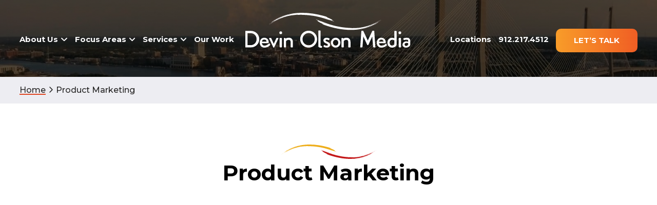

--- FILE ---
content_type: text/html; charset=UTF-8
request_url: https://devinolson.com/product-marketing/
body_size: 20444
content:
<!DOCTYPE html>
<html lang="en-US">
<head >
<meta charset="UTF-8" />
<script type="text/javascript">
/* <![CDATA[ */
var gform;gform||(document.addEventListener("gform_main_scripts_loaded",function(){gform.scriptsLoaded=!0}),document.addEventListener("gform/theme/scripts_loaded",function(){gform.themeScriptsLoaded=!0}),window.addEventListener("DOMContentLoaded",function(){gform.domLoaded=!0}),gform={domLoaded:!1,scriptsLoaded:!1,themeScriptsLoaded:!1,isFormEditor:()=>"function"==typeof InitializeEditor,callIfLoaded:function(o){return!(!gform.domLoaded||!gform.scriptsLoaded||!gform.themeScriptsLoaded&&!gform.isFormEditor()||(gform.isFormEditor()&&console.warn("The use of gform.initializeOnLoaded() is deprecated in the form editor context and will be removed in Gravity Forms 3.1."),o(),0))},initializeOnLoaded:function(o){gform.callIfLoaded(o)||(document.addEventListener("gform_main_scripts_loaded",()=>{gform.scriptsLoaded=!0,gform.callIfLoaded(o)}),document.addEventListener("gform/theme/scripts_loaded",()=>{gform.themeScriptsLoaded=!0,gform.callIfLoaded(o)}),window.addEventListener("DOMContentLoaded",()=>{gform.domLoaded=!0,gform.callIfLoaded(o)}))},hooks:{action:{},filter:{}},addAction:function(o,r,e,t){gform.addHook("action",o,r,e,t)},addFilter:function(o,r,e,t){gform.addHook("filter",o,r,e,t)},doAction:function(o){gform.doHook("action",o,arguments)},applyFilters:function(o){return gform.doHook("filter",o,arguments)},removeAction:function(o,r){gform.removeHook("action",o,r)},removeFilter:function(o,r,e){gform.removeHook("filter",o,r,e)},addHook:function(o,r,e,t,n){null==gform.hooks[o][r]&&(gform.hooks[o][r]=[]);var d=gform.hooks[o][r];null==n&&(n=r+"_"+d.length),gform.hooks[o][r].push({tag:n,callable:e,priority:t=null==t?10:t})},doHook:function(r,o,e){var t;if(e=Array.prototype.slice.call(e,1),null!=gform.hooks[r][o]&&((o=gform.hooks[r][o]).sort(function(o,r){return o.priority-r.priority}),o.forEach(function(o){"function"!=typeof(t=o.callable)&&(t=window[t]),"action"==r?t.apply(null,e):e[0]=t.apply(null,e)})),"filter"==r)return e[0]},removeHook:function(o,r,t,n){var e;null!=gform.hooks[o][r]&&(e=(e=gform.hooks[o][r]).filter(function(o,r,e){return!!(null!=n&&n!=o.tag||null!=t&&t!=o.priority)}),gform.hooks[o][r]=e)}});
/* ]]> */
</script>

<meta name="viewport" content="width=device-width, initial-scale=1" />

	<!-- <script type="text/javascript">
  WebFontConfig = {
    google: { families: [ 'Chonburi','Hind:400,500,600','Open+Sans:400,600,700' ] }
  };
  (function() {
    var wf = document.createElement('script');
    wf.src = ('https:' == document.location.protocol ? 'https' : 'http') +
      '://ajax.googleapis.com/ajax/libs/webfont/1.5.18/webfont.js';
    wf.type = 'text/javascript';
    wf.async = 'true';
    var s = document.getElementsByTagName('script')[0];
    s.parentNode.insertBefore(wf, s);
  })(); </script> -->

	<meta name='robots' content='index, follow, max-image-preview:large, max-snippet:-1, max-video-preview:-1' />

<!-- Social Warfare v4.5.6 https://warfareplugins.com - BEGINNING OF OUTPUT -->
<style>
	@font-face {
		font-family: "sw-icon-font";
		src:url("https://devinolson.com/wp-content/plugins/social-warfare/assets/fonts/sw-icon-font.eot?ver=4.5.6");
		src:url("https://devinolson.com/wp-content/plugins/social-warfare/assets/fonts/sw-icon-font.eot?ver=4.5.6#iefix") format("embedded-opentype"),
		url("https://devinolson.com/wp-content/plugins/social-warfare/assets/fonts/sw-icon-font.woff?ver=4.5.6") format("woff"),
		url("https://devinolson.com/wp-content/plugins/social-warfare/assets/fonts/sw-icon-font.ttf?ver=4.5.6") format("truetype"),
		url("https://devinolson.com/wp-content/plugins/social-warfare/assets/fonts/sw-icon-font.svg?ver=4.5.6#1445203416") format("svg");
		font-weight: normal;
		font-style: normal;
		font-display:block;
	}
</style>
<!-- Social Warfare v4.5.6 https://warfareplugins.com - END OF OUTPUT -->


	<!-- This site is optimized with the Yoast SEO plugin v26.8 - https://yoast.com/product/yoast-seo-wordpress/ -->
	<title>Product Marketing - Devin Olson Media</title>
	<link rel="canonical" href="https://devinolson.com/product-marketing/" />
	<meta property="og:locale" content="en_US" />
	<meta property="og:type" content="article" />
	<meta property="og:title" content="Product Marketing - Devin Olson Media" />
	<meta property="og:description" content="ShareTweetSharePin0 Shares" />
	<meta property="og:url" content="https://devinolson.com/product-marketing/" />
	<meta property="og:site_name" content="Devin Olson Media" />
	<meta property="article:publisher" content="https://www.facebook.com/DevinOlsonMedia/" />
	<meta property="article:modified_time" content="2025-08-21T02:08:15+00:00" />
	<meta property="og:image" content="https://devinolson.com/wp-content/uploads/2023/01/main-banner-graphic.jpg" />
	<meta property="og:image:width" content="1680" />
	<meta property="og:image:height" content="887" />
	<meta property="og:image:type" content="image/jpeg" />
	<meta name="twitter:card" content="summary_large_image" />
	<script type="application/ld+json" class="yoast-schema-graph">{"@context":"https://schema.org","@graph":[{"@type":"WebPage","@id":"https://devinolson.com/product-marketing/","url":"https://devinolson.com/product-marketing/","name":"Product Marketing - Devin Olson Media","isPartOf":{"@id":"https://devinolson.com/#website"},"primaryImageOfPage":{"@id":"https://devinolson.com/product-marketing/#primaryimage"},"image":{"@id":"https://devinolson.com/product-marketing/#primaryimage"},"thumbnailUrl":"","datePublished":"2023-05-23T15:44:13+00:00","dateModified":"2025-08-21T02:08:15+00:00","breadcrumb":{"@id":"https://devinolson.com/product-marketing/#breadcrumb"},"inLanguage":"en-US","potentialAction":[{"@type":"ReadAction","target":["https://devinolson.com/product-marketing/"]}]},{"@type":"ImageObject","inLanguage":"en-US","@id":"https://devinolson.com/product-marketing/#primaryimage","url":"","contentUrl":""},{"@type":"BreadcrumbList","@id":"https://devinolson.com/product-marketing/#breadcrumb","itemListElement":[{"@type":"ListItem","position":1,"name":"Home","item":"https://devinolson.com/"},{"@type":"ListItem","position":2,"name":"Product Marketing"}]},{"@type":"WebSite","@id":"https://devinolson.com/#website","url":"https://devinolson.com/","name":"Devin Olson Media","description":"The Creative Agency for Destinations &amp; Experiences","publisher":{"@id":"https://devinolson.com/#organization"},"potentialAction":[{"@type":"SearchAction","target":{"@type":"EntryPoint","urlTemplate":"https://devinolson.com/?s={search_term_string}"},"query-input":{"@type":"PropertyValueSpecification","valueRequired":true,"valueName":"search_term_string"}}],"inLanguage":"en-US"},{"@type":"Organization","@id":"https://devinolson.com/#organization","name":"Devin Olson Media","url":"https://devinolson.com/","logo":{"@type":"ImageObject","inLanguage":"en-US","@id":"https://devinolson.com/#/schema/logo/image/","url":"https://devinolson.com/wp-content/uploads/2023/01/logo-inline.svg","contentUrl":"https://devinolson.com/wp-content/uploads/2023/01/logo-inline.svg","width":"1024","height":"1024","caption":"Devin Olson Media"},"image":{"@id":"https://devinolson.com/#/schema/logo/image/"},"sameAs":["https://www.facebook.com/DevinOlsonMedia/"]}]}</script>
	<!-- / Yoast SEO plugin. -->


<link rel='dns-prefetch' href='//stats.wp.com' />
<link rel='dns-prefetch' href='//fonts.googleapis.com' />
<link rel="alternate" type="application/rss+xml" title="Devin Olson Media &raquo; Feed" href="https://devinolson.com/feed/" />
<link rel="alternate" type="application/rss+xml" title="Devin Olson Media &raquo; Comments Feed" href="https://devinolson.com/comments/feed/" />
<link rel="alternate" title="oEmbed (JSON)" type="application/json+oembed" href="https://devinolson.com/wp-json/oembed/1.0/embed?url=https%3A%2F%2Fdevinolson.com%2Fproduct-marketing%2F" />
<link rel="alternate" title="oEmbed (XML)" type="text/xml+oembed" href="https://devinolson.com/wp-json/oembed/1.0/embed?url=https%3A%2F%2Fdevinolson.com%2Fproduct-marketing%2F&#038;format=xml" />
		<!-- This site uses the Google Analytics by MonsterInsights plugin v9.9.0 - Using Analytics tracking - https://www.monsterinsights.com/ -->
							<script src="//www.googletagmanager.com/gtag/js?id=G-D2XEK4HE0V"  data-cfasync="false" data-wpfc-render="false" type="text/javascript" async></script>
			<script data-cfasync="false" data-wpfc-render="false" type="text/javascript">
				var mi_version = '9.9.0';
				var mi_track_user = true;
				var mi_no_track_reason = '';
								var MonsterInsightsDefaultLocations = {"page_location":"https:\/\/devinolson.com\/product-marketing\/"};
								if ( typeof MonsterInsightsPrivacyGuardFilter === 'function' ) {
					var MonsterInsightsLocations = (typeof MonsterInsightsExcludeQuery === 'object') ? MonsterInsightsPrivacyGuardFilter( MonsterInsightsExcludeQuery ) : MonsterInsightsPrivacyGuardFilter( MonsterInsightsDefaultLocations );
				} else {
					var MonsterInsightsLocations = (typeof MonsterInsightsExcludeQuery === 'object') ? MonsterInsightsExcludeQuery : MonsterInsightsDefaultLocations;
				}

								var disableStrs = [
										'ga-disable-G-D2XEK4HE0V',
									];

				/* Function to detect opted out users */
				function __gtagTrackerIsOptedOut() {
					for (var index = 0; index < disableStrs.length; index++) {
						if (document.cookie.indexOf(disableStrs[index] + '=true') > -1) {
							return true;
						}
					}

					return false;
				}

				/* Disable tracking if the opt-out cookie exists. */
				if (__gtagTrackerIsOptedOut()) {
					for (var index = 0; index < disableStrs.length; index++) {
						window[disableStrs[index]] = true;
					}
				}

				/* Opt-out function */
				function __gtagTrackerOptout() {
					for (var index = 0; index < disableStrs.length; index++) {
						document.cookie = disableStrs[index] + '=true; expires=Thu, 31 Dec 2099 23:59:59 UTC; path=/';
						window[disableStrs[index]] = true;
					}
				}

				if ('undefined' === typeof gaOptout) {
					function gaOptout() {
						__gtagTrackerOptout();
					}
				}
								window.dataLayer = window.dataLayer || [];

				window.MonsterInsightsDualTracker = {
					helpers: {},
					trackers: {},
				};
				if (mi_track_user) {
					function __gtagDataLayer() {
						dataLayer.push(arguments);
					}

					function __gtagTracker(type, name, parameters) {
						if (!parameters) {
							parameters = {};
						}

						if (parameters.send_to) {
							__gtagDataLayer.apply(null, arguments);
							return;
						}

						if (type === 'event') {
														parameters.send_to = monsterinsights_frontend.v4_id;
							var hookName = name;
							if (typeof parameters['event_category'] !== 'undefined') {
								hookName = parameters['event_category'] + ':' + name;
							}

							if (typeof MonsterInsightsDualTracker.trackers[hookName] !== 'undefined') {
								MonsterInsightsDualTracker.trackers[hookName](parameters);
							} else {
								__gtagDataLayer('event', name, parameters);
							}
							
						} else {
							__gtagDataLayer.apply(null, arguments);
						}
					}

					__gtagTracker('js', new Date());
					__gtagTracker('set', {
						'developer_id.dZGIzZG': true,
											});
					if ( MonsterInsightsLocations.page_location ) {
						__gtagTracker('set', MonsterInsightsLocations);
					}
										__gtagTracker('config', 'G-D2XEK4HE0V', {"forceSSL":"true","link_attribution":"true"} );
										window.gtag = __gtagTracker;										(function () {
						/* https://developers.google.com/analytics/devguides/collection/analyticsjs/ */
						/* ga and __gaTracker compatibility shim. */
						var noopfn = function () {
							return null;
						};
						var newtracker = function () {
							return new Tracker();
						};
						var Tracker = function () {
							return null;
						};
						var p = Tracker.prototype;
						p.get = noopfn;
						p.set = noopfn;
						p.send = function () {
							var args = Array.prototype.slice.call(arguments);
							args.unshift('send');
							__gaTracker.apply(null, args);
						};
						var __gaTracker = function () {
							var len = arguments.length;
							if (len === 0) {
								return;
							}
							var f = arguments[len - 1];
							if (typeof f !== 'object' || f === null || typeof f.hitCallback !== 'function') {
								if ('send' === arguments[0]) {
									var hitConverted, hitObject = false, action;
									if ('event' === arguments[1]) {
										if ('undefined' !== typeof arguments[3]) {
											hitObject = {
												'eventAction': arguments[3],
												'eventCategory': arguments[2],
												'eventLabel': arguments[4],
												'value': arguments[5] ? arguments[5] : 1,
											}
										}
									}
									if ('pageview' === arguments[1]) {
										if ('undefined' !== typeof arguments[2]) {
											hitObject = {
												'eventAction': 'page_view',
												'page_path': arguments[2],
											}
										}
									}
									if (typeof arguments[2] === 'object') {
										hitObject = arguments[2];
									}
									if (typeof arguments[5] === 'object') {
										Object.assign(hitObject, arguments[5]);
									}
									if ('undefined' !== typeof arguments[1].hitType) {
										hitObject = arguments[1];
										if ('pageview' === hitObject.hitType) {
											hitObject.eventAction = 'page_view';
										}
									}
									if (hitObject) {
										action = 'timing' === arguments[1].hitType ? 'timing_complete' : hitObject.eventAction;
										hitConverted = mapArgs(hitObject);
										__gtagTracker('event', action, hitConverted);
									}
								}
								return;
							}

							function mapArgs(args) {
								var arg, hit = {};
								var gaMap = {
									'eventCategory': 'event_category',
									'eventAction': 'event_action',
									'eventLabel': 'event_label',
									'eventValue': 'event_value',
									'nonInteraction': 'non_interaction',
									'timingCategory': 'event_category',
									'timingVar': 'name',
									'timingValue': 'value',
									'timingLabel': 'event_label',
									'page': 'page_path',
									'location': 'page_location',
									'title': 'page_title',
									'referrer' : 'page_referrer',
								};
								for (arg in args) {
																		if (!(!args.hasOwnProperty(arg) || !gaMap.hasOwnProperty(arg))) {
										hit[gaMap[arg]] = args[arg];
									} else {
										hit[arg] = args[arg];
									}
								}
								return hit;
							}

							try {
								f.hitCallback();
							} catch (ex) {
							}
						};
						__gaTracker.create = newtracker;
						__gaTracker.getByName = newtracker;
						__gaTracker.getAll = function () {
							return [];
						};
						__gaTracker.remove = noopfn;
						__gaTracker.loaded = true;
						window['__gaTracker'] = __gaTracker;
					})();
									} else {
										console.log("");
					(function () {
						function __gtagTracker() {
							return null;
						}

						window['__gtagTracker'] = __gtagTracker;
						window['gtag'] = __gtagTracker;
					})();
									}
			</script>
			
							<!-- / Google Analytics by MonsterInsights -->
		<style id='wp-img-auto-sizes-contain-inline-css' type='text/css'>
img:is([sizes=auto i],[sizes^="auto," i]){contain-intrinsic-size:3000px 1500px}
/*# sourceURL=wp-img-auto-sizes-contain-inline-css */
</style>
<link rel='stylesheet' id='sbi_styles-css' href='https://devinolson.com/wp-content/plugins/instagram-feed-pro/css/sbi-styles.min.css?ver=6.8.1' type='text/css' media='all' />
<link rel='stylesheet' id='hjs-blocks-css' href='https://devinolson.com/wp-content/themes/hjs-blocks/style.css?ver=1.0' type='text/css' media='all' />
<style id='wp-emoji-styles-inline-css' type='text/css'>

	img.wp-smiley, img.emoji {
		display: inline !important;
		border: none !important;
		box-shadow: none !important;
		height: 1em !important;
		width: 1em !important;
		margin: 0 0.07em !important;
		vertical-align: -0.1em !important;
		background: none !important;
		padding: 0 !important;
	}
/*# sourceURL=wp-emoji-styles-inline-css */
</style>
<style id='wp-block-library-inline-css' type='text/css'>
:root{--wp-block-synced-color:#7a00df;--wp-block-synced-color--rgb:122,0,223;--wp-bound-block-color:var(--wp-block-synced-color);--wp-editor-canvas-background:#ddd;--wp-admin-theme-color:#007cba;--wp-admin-theme-color--rgb:0,124,186;--wp-admin-theme-color-darker-10:#006ba1;--wp-admin-theme-color-darker-10--rgb:0,107,160.5;--wp-admin-theme-color-darker-20:#005a87;--wp-admin-theme-color-darker-20--rgb:0,90,135;--wp-admin-border-width-focus:2px}@media (min-resolution:192dpi){:root{--wp-admin-border-width-focus:1.5px}}.wp-element-button{cursor:pointer}:root .has-very-light-gray-background-color{background-color:#eee}:root .has-very-dark-gray-background-color{background-color:#313131}:root .has-very-light-gray-color{color:#eee}:root .has-very-dark-gray-color{color:#313131}:root .has-vivid-green-cyan-to-vivid-cyan-blue-gradient-background{background:linear-gradient(135deg,#00d084,#0693e3)}:root .has-purple-crush-gradient-background{background:linear-gradient(135deg,#34e2e4,#4721fb 50%,#ab1dfe)}:root .has-hazy-dawn-gradient-background{background:linear-gradient(135deg,#faaca8,#dad0ec)}:root .has-subdued-olive-gradient-background{background:linear-gradient(135deg,#fafae1,#67a671)}:root .has-atomic-cream-gradient-background{background:linear-gradient(135deg,#fdd79a,#004a59)}:root .has-nightshade-gradient-background{background:linear-gradient(135deg,#330968,#31cdcf)}:root .has-midnight-gradient-background{background:linear-gradient(135deg,#020381,#2874fc)}:root{--wp--preset--font-size--normal:16px;--wp--preset--font-size--huge:42px}.has-regular-font-size{font-size:1em}.has-larger-font-size{font-size:2.625em}.has-normal-font-size{font-size:var(--wp--preset--font-size--normal)}.has-huge-font-size{font-size:var(--wp--preset--font-size--huge)}.has-text-align-center{text-align:center}.has-text-align-left{text-align:left}.has-text-align-right{text-align:right}.has-fit-text{white-space:nowrap!important}#end-resizable-editor-section{display:none}.aligncenter{clear:both}.items-justified-left{justify-content:flex-start}.items-justified-center{justify-content:center}.items-justified-right{justify-content:flex-end}.items-justified-space-between{justify-content:space-between}.screen-reader-text{border:0;clip-path:inset(50%);height:1px;margin:-1px;overflow:hidden;padding:0;position:absolute;width:1px;word-wrap:normal!important}.screen-reader-text:focus{background-color:#ddd;clip-path:none;color:#444;display:block;font-size:1em;height:auto;left:5px;line-height:normal;padding:15px 23px 14px;text-decoration:none;top:5px;width:auto;z-index:100000}html :where(.has-border-color){border-style:solid}html :where([style*=border-top-color]){border-top-style:solid}html :where([style*=border-right-color]){border-right-style:solid}html :where([style*=border-bottom-color]){border-bottom-style:solid}html :where([style*=border-left-color]){border-left-style:solid}html :where([style*=border-width]){border-style:solid}html :where([style*=border-top-width]){border-top-style:solid}html :where([style*=border-right-width]){border-right-style:solid}html :where([style*=border-bottom-width]){border-bottom-style:solid}html :where([style*=border-left-width]){border-left-style:solid}html :where(img[class*=wp-image-]){height:auto;max-width:100%}:where(figure){margin:0 0 1em}html :where(.is-position-sticky){--wp-admin--admin-bar--position-offset:var(--wp-admin--admin-bar--height,0px)}@media screen and (max-width:600px){html :where(.is-position-sticky){--wp-admin--admin-bar--position-offset:0px}}

/*# sourceURL=wp-block-library-inline-css */
</style><style id='global-styles-inline-css' type='text/css'>
:root{--wp--preset--aspect-ratio--square: 1;--wp--preset--aspect-ratio--4-3: 4/3;--wp--preset--aspect-ratio--3-4: 3/4;--wp--preset--aspect-ratio--3-2: 3/2;--wp--preset--aspect-ratio--2-3: 2/3;--wp--preset--aspect-ratio--16-9: 16/9;--wp--preset--aspect-ratio--9-16: 9/16;--wp--preset--color--black: #000000;--wp--preset--color--cyan-bluish-gray: #abb8c3;--wp--preset--color--white: #ffffff;--wp--preset--color--pale-pink: #f78da7;--wp--preset--color--vivid-red: #cf2e2e;--wp--preset--color--luminous-vivid-orange: #ff6900;--wp--preset--color--luminous-vivid-amber: #fcb900;--wp--preset--color--light-green-cyan: #7bdcb5;--wp--preset--color--vivid-green-cyan: #00d084;--wp--preset--color--pale-cyan-blue: #8ed1fc;--wp--preset--color--vivid-cyan-blue: #0693e3;--wp--preset--color--vivid-purple: #9b51e0;--wp--preset--gradient--vivid-cyan-blue-to-vivid-purple: linear-gradient(135deg,rgb(6,147,227) 0%,rgb(155,81,224) 100%);--wp--preset--gradient--light-green-cyan-to-vivid-green-cyan: linear-gradient(135deg,rgb(122,220,180) 0%,rgb(0,208,130) 100%);--wp--preset--gradient--luminous-vivid-amber-to-luminous-vivid-orange: linear-gradient(135deg,rgb(252,185,0) 0%,rgb(255,105,0) 100%);--wp--preset--gradient--luminous-vivid-orange-to-vivid-red: linear-gradient(135deg,rgb(255,105,0) 0%,rgb(207,46,46) 100%);--wp--preset--gradient--very-light-gray-to-cyan-bluish-gray: linear-gradient(135deg,rgb(238,238,238) 0%,rgb(169,184,195) 100%);--wp--preset--gradient--cool-to-warm-spectrum: linear-gradient(135deg,rgb(74,234,220) 0%,rgb(151,120,209) 20%,rgb(207,42,186) 40%,rgb(238,44,130) 60%,rgb(251,105,98) 80%,rgb(254,248,76) 100%);--wp--preset--gradient--blush-light-purple: linear-gradient(135deg,rgb(255,206,236) 0%,rgb(152,150,240) 100%);--wp--preset--gradient--blush-bordeaux: linear-gradient(135deg,rgb(254,205,165) 0%,rgb(254,45,45) 50%,rgb(107,0,62) 100%);--wp--preset--gradient--luminous-dusk: linear-gradient(135deg,rgb(255,203,112) 0%,rgb(199,81,192) 50%,rgb(65,88,208) 100%);--wp--preset--gradient--pale-ocean: linear-gradient(135deg,rgb(255,245,203) 0%,rgb(182,227,212) 50%,rgb(51,167,181) 100%);--wp--preset--gradient--electric-grass: linear-gradient(135deg,rgb(202,248,128) 0%,rgb(113,206,126) 100%);--wp--preset--gradient--midnight: linear-gradient(135deg,rgb(2,3,129) 0%,rgb(40,116,252) 100%);--wp--preset--font-size--small: 13px;--wp--preset--font-size--medium: 20px;--wp--preset--font-size--large: 36px;--wp--preset--font-size--x-large: 42px;--wp--preset--spacing--20: 0.44rem;--wp--preset--spacing--30: 0.67rem;--wp--preset--spacing--40: 1rem;--wp--preset--spacing--50: 1.5rem;--wp--preset--spacing--60: 2.25rem;--wp--preset--spacing--70: 3.38rem;--wp--preset--spacing--80: 5.06rem;--wp--preset--shadow--natural: 6px 6px 9px rgba(0, 0, 0, 0.2);--wp--preset--shadow--deep: 12px 12px 50px rgba(0, 0, 0, 0.4);--wp--preset--shadow--sharp: 6px 6px 0px rgba(0, 0, 0, 0.2);--wp--preset--shadow--outlined: 6px 6px 0px -3px rgb(255, 255, 255), 6px 6px rgb(0, 0, 0);--wp--preset--shadow--crisp: 6px 6px 0px rgb(0, 0, 0);}:where(.is-layout-flex){gap: 0.5em;}:where(.is-layout-grid){gap: 0.5em;}body .is-layout-flex{display: flex;}.is-layout-flex{flex-wrap: wrap;align-items: center;}.is-layout-flex > :is(*, div){margin: 0;}body .is-layout-grid{display: grid;}.is-layout-grid > :is(*, div){margin: 0;}:where(.wp-block-columns.is-layout-flex){gap: 2em;}:where(.wp-block-columns.is-layout-grid){gap: 2em;}:where(.wp-block-post-template.is-layout-flex){gap: 1.25em;}:where(.wp-block-post-template.is-layout-grid){gap: 1.25em;}.has-black-color{color: var(--wp--preset--color--black) !important;}.has-cyan-bluish-gray-color{color: var(--wp--preset--color--cyan-bluish-gray) !important;}.has-white-color{color: var(--wp--preset--color--white) !important;}.has-pale-pink-color{color: var(--wp--preset--color--pale-pink) !important;}.has-vivid-red-color{color: var(--wp--preset--color--vivid-red) !important;}.has-luminous-vivid-orange-color{color: var(--wp--preset--color--luminous-vivid-orange) !important;}.has-luminous-vivid-amber-color{color: var(--wp--preset--color--luminous-vivid-amber) !important;}.has-light-green-cyan-color{color: var(--wp--preset--color--light-green-cyan) !important;}.has-vivid-green-cyan-color{color: var(--wp--preset--color--vivid-green-cyan) !important;}.has-pale-cyan-blue-color{color: var(--wp--preset--color--pale-cyan-blue) !important;}.has-vivid-cyan-blue-color{color: var(--wp--preset--color--vivid-cyan-blue) !important;}.has-vivid-purple-color{color: var(--wp--preset--color--vivid-purple) !important;}.has-black-background-color{background-color: var(--wp--preset--color--black) !important;}.has-cyan-bluish-gray-background-color{background-color: var(--wp--preset--color--cyan-bluish-gray) !important;}.has-white-background-color{background-color: var(--wp--preset--color--white) !important;}.has-pale-pink-background-color{background-color: var(--wp--preset--color--pale-pink) !important;}.has-vivid-red-background-color{background-color: var(--wp--preset--color--vivid-red) !important;}.has-luminous-vivid-orange-background-color{background-color: var(--wp--preset--color--luminous-vivid-orange) !important;}.has-luminous-vivid-amber-background-color{background-color: var(--wp--preset--color--luminous-vivid-amber) !important;}.has-light-green-cyan-background-color{background-color: var(--wp--preset--color--light-green-cyan) !important;}.has-vivid-green-cyan-background-color{background-color: var(--wp--preset--color--vivid-green-cyan) !important;}.has-pale-cyan-blue-background-color{background-color: var(--wp--preset--color--pale-cyan-blue) !important;}.has-vivid-cyan-blue-background-color{background-color: var(--wp--preset--color--vivid-cyan-blue) !important;}.has-vivid-purple-background-color{background-color: var(--wp--preset--color--vivid-purple) !important;}.has-black-border-color{border-color: var(--wp--preset--color--black) !important;}.has-cyan-bluish-gray-border-color{border-color: var(--wp--preset--color--cyan-bluish-gray) !important;}.has-white-border-color{border-color: var(--wp--preset--color--white) !important;}.has-pale-pink-border-color{border-color: var(--wp--preset--color--pale-pink) !important;}.has-vivid-red-border-color{border-color: var(--wp--preset--color--vivid-red) !important;}.has-luminous-vivid-orange-border-color{border-color: var(--wp--preset--color--luminous-vivid-orange) !important;}.has-luminous-vivid-amber-border-color{border-color: var(--wp--preset--color--luminous-vivid-amber) !important;}.has-light-green-cyan-border-color{border-color: var(--wp--preset--color--light-green-cyan) !important;}.has-vivid-green-cyan-border-color{border-color: var(--wp--preset--color--vivid-green-cyan) !important;}.has-pale-cyan-blue-border-color{border-color: var(--wp--preset--color--pale-cyan-blue) !important;}.has-vivid-cyan-blue-border-color{border-color: var(--wp--preset--color--vivid-cyan-blue) !important;}.has-vivid-purple-border-color{border-color: var(--wp--preset--color--vivid-purple) !important;}.has-vivid-cyan-blue-to-vivid-purple-gradient-background{background: var(--wp--preset--gradient--vivid-cyan-blue-to-vivid-purple) !important;}.has-light-green-cyan-to-vivid-green-cyan-gradient-background{background: var(--wp--preset--gradient--light-green-cyan-to-vivid-green-cyan) !important;}.has-luminous-vivid-amber-to-luminous-vivid-orange-gradient-background{background: var(--wp--preset--gradient--luminous-vivid-amber-to-luminous-vivid-orange) !important;}.has-luminous-vivid-orange-to-vivid-red-gradient-background{background: var(--wp--preset--gradient--luminous-vivid-orange-to-vivid-red) !important;}.has-very-light-gray-to-cyan-bluish-gray-gradient-background{background: var(--wp--preset--gradient--very-light-gray-to-cyan-bluish-gray) !important;}.has-cool-to-warm-spectrum-gradient-background{background: var(--wp--preset--gradient--cool-to-warm-spectrum) !important;}.has-blush-light-purple-gradient-background{background: var(--wp--preset--gradient--blush-light-purple) !important;}.has-blush-bordeaux-gradient-background{background: var(--wp--preset--gradient--blush-bordeaux) !important;}.has-luminous-dusk-gradient-background{background: var(--wp--preset--gradient--luminous-dusk) !important;}.has-pale-ocean-gradient-background{background: var(--wp--preset--gradient--pale-ocean) !important;}.has-electric-grass-gradient-background{background: var(--wp--preset--gradient--electric-grass) !important;}.has-midnight-gradient-background{background: var(--wp--preset--gradient--midnight) !important;}.has-small-font-size{font-size: var(--wp--preset--font-size--small) !important;}.has-medium-font-size{font-size: var(--wp--preset--font-size--medium) !important;}.has-large-font-size{font-size: var(--wp--preset--font-size--large) !important;}.has-x-large-font-size{font-size: var(--wp--preset--font-size--x-large) !important;}
/*# sourceURL=global-styles-inline-css */
</style>

<style id='classic-theme-styles-inline-css' type='text/css'>
/*! This file is auto-generated */
.wp-block-button__link{color:#fff;background-color:#32373c;border-radius:9999px;box-shadow:none;text-decoration:none;padding:calc(.667em + 2px) calc(1.333em + 2px);font-size:1.125em}.wp-block-file__button{background:#32373c;color:#fff;text-decoration:none}
/*# sourceURL=/wp-includes/css/classic-themes.min.css */
</style>
<link rel='stylesheet' id='hjs_mobile_menu_css-css' href='https://devinolson.com/wp-content/plugins/hjs-mobile-menu/css/hjs-mobile-menu.css?ver=1.0.0' type='text/css' media='all' />
<link rel='stylesheet' id='social_warfare-css' href='https://devinolson.com/wp-content/plugins/social-warfare/assets/css/style.min.css?ver=4.5.6' type='text/css' media='all' />
<link rel='stylesheet' id='hjs-blocks-gutenberg-css' href='https://devinolson.com/wp-content/themes/hjs-blocks/lib/gutenberg/front-end.css?ver=1.0' type='text/css' media='all' />
<link rel='stylesheet' id='hjs-blocks-fonts-css' href='//fonts.googleapis.com/css?family=Montserrat%3A100%2C100i%2C200%2C200i%2C300%2C300i%2C400%2C400i%2C500%2C500i%2C600%2C600i%2C700%2C700i%2C800%2C800i%2C900%2C900i&#038;ver=1.0' type='text/css' media='all' />
<link rel='stylesheet' id='magnific-css' href='https://devinolson.com/wp-content/themes/hjs-blocks/js/magnific/magnific-popup.css?ver=6.9' type='text/css' media='all' />
<link rel='stylesheet' id='hjs-slick-css' href='https://devinolson.com/wp-content/themes/hjs-blocks/js/slick/slick.css?ver=6.9' type='text/css' media='all' />
<link rel='stylesheet' id='hjs-block-sections-css' href='https://devinolson.com/wp-content/themes/hjs-blocks/css/hjs-blocks.css?ver=6.9' type='text/css' media='all' />
<link rel='stylesheet' id='dashicons-css' href='https://devinolson.com/wp-includes/css/dashicons.min.css?ver=6.9' type='text/css' media='all' />
<link rel='stylesheet' id='hjs-ihomefinder-css' href='https://devinolson.com/wp-content/themes/hjs-blocks/css/hjs-ihomefinder.css?ver=6.9' type='text/css' media='all' />
<link rel='stylesheet' id='hjs-woocommerce-css' href='https://devinolson.com/wp-content/themes/hjs-blocks/css/hjs-woocommerce.css?ver=6.9' type='text/css' media='all' />
<script type="text/javascript" src="https://devinolson.com/wp-includes/js/jquery/jquery.min.js?ver=3.7.1" id="jquery-core-js"></script>
<script type="text/javascript" src="https://devinolson.com/wp-includes/js/jquery/jquery-migrate.min.js?ver=3.4.1" id="jquery-migrate-js"></script>
<script type="text/javascript" src="https://devinolson.com/wp-content/plugins/google-analytics-for-wordpress/assets/js/frontend-gtag.min.js?ver=9.9.0" id="monsterinsights-frontend-script-js" async="async" data-wp-strategy="async"></script>
<script data-cfasync="false" data-wpfc-render="false" type="text/javascript" id='monsterinsights-frontend-script-js-extra'>/* <![CDATA[ */
var monsterinsights_frontend = {"js_events_tracking":"true","download_extensions":"doc,pdf,ppt,zip,xls,docx,pptx,xlsx","inbound_paths":"[{\"path\":\"\\\/go\\\/\",\"label\":\"affiliate\"},{\"path\":\"\\\/recommend\\\/\",\"label\":\"affiliate\"}]","home_url":"https:\/\/devinolson.com","hash_tracking":"false","v4_id":"G-D2XEK4HE0V"};/* ]]> */
</script>
<script type="text/javascript" src="https://devinolson.com/wp-content/plugins/hjs-mobile-menu/js/hjs-mobile-menu.js?ver=1.0.0" id="hjs_mobile_menu_js-js"></script>
<script type="text/javascript" src="https://devinolson.com/wp-content/themes/hjs-blocks/js/magnific/jquery.magnific-popup.min.js?ver=6.9" id="magnific-js"></script>
<script type="text/javascript" src="https://devinolson.com/wp-content/themes/hjs-blocks/js/slick/slick.min.js?ver=6.9" id="hjs-slick-js"></script>
<script type="text/javascript" src="https://devinolson.com/wp-content/themes/hjs-blocks/js/custom.js?ver=6.9" id="custom-js"></script>
<script type="text/javascript" src="https://devinolson.com/wp-content/themes/hjs-blocks/js/scroll-to-custom.js?ver=6.9" id="scroll-to-custom-js"></script>
<link rel="https://api.w.org/" href="https://devinolson.com/wp-json/" /><link rel="alternate" title="JSON" type="application/json" href="https://devinolson.com/wp-json/wp/v2/pages/15815" /><link rel="EditURI" type="application/rsd+xml" title="RSD" href="https://devinolson.com/xmlrpc.php?rsd" />

<link rel='shortlink' href='https://devinolson.com/?p=15815' />
    <style>
        :root {
          --hjs-mobile-menu-button-bg-color: #f68e28;
          --hjs-mobile-menu-button-text-color: #ffffff;
          --hjs-mobile-menu-button-border-radius: 5px;
          --hjs-mobile-menu-container-bg-color: #000;
          --hjs-mobile-menu-item-text-color: #fff;
          --hjs-mobile-menu-item-hover-bg-color: #222;
          --hjs-mobile-menu-item-hover-text-color: #fff;
        }
</style>
<script type="text/javascript">//<![CDATA[
  function external_links_in_new_windows_loop() {
    if (!document.links) {
      document.links = document.getElementsByTagName('a');
    }
    var change_link = false;
    var force = '';
    var ignore = 'cdninstagram.com';

    for (var t=0; t<document.links.length; t++) {
      var all_links = document.links[t];
      change_link = false;
      
      if(document.links[t].hasAttribute('onClick') == false) {
        // forced if the address starts with http (or also https), but does not link to the current domain
        if(all_links.href.search(/^http/) != -1 && all_links.href.search('devinolson.com') == -1 && all_links.href.search(/^#/) == -1) {
          // console.log('Changed ' + all_links.href);
          change_link = true;
        }
          
        if(force != '' && all_links.href.search(force) != -1) {
          // forced
          // console.log('force ' + all_links.href);
          change_link = true;
        }
        
        if(ignore != '' && all_links.href.search(ignore) != -1) {
          // console.log('ignore ' + all_links.href);
          // ignored
          change_link = false;
        }

        if(change_link == true) {
          // console.log('Changed ' + all_links.href);
          document.links[t].setAttribute('onClick', 'javascript:window.open(\'' + all_links.href.replace(/'/g, '') + '\', \'_blank\', \'noopener\'); return false;');
          document.links[t].removeAttribute('target');
        }
      }
    }
  }
  
  // Load
  function external_links_in_new_windows_load(func)
  {  
    var oldonload = window.onload;
    if (typeof window.onload != 'function'){
      window.onload = func;
    } else {
      window.onload = function(){
        oldonload();
        func();
      }
    }
  }

  external_links_in_new_windows_load(external_links_in_new_windows_loop);
  //]]></script>

	<style>img#wpstats{display:none}</style>
		<link rel="icon" href="https://devinolson.com/wp-content/uploads/2023/01/favicon.png" />
		<script>
			FontAwesomeConfig = { searchPseudoElements: true };
		</script>

		<!-- <script src="https://kit.fontawesome.com/c93486d4f9.js"></script> -->
		<script src="https://kit.fontawesome.com/1889b999aa.js" crossorigin="anonymous"></script>

		<!-- Google tag (gtag.js) -->
<script async src="https://www.googletagmanager.com/gtag/js?id=G-7Z63BWFG65"></script>
<script>
  window.dataLayer = window.dataLayer || [];
  function gtag(){dataLayer.push(arguments);}
  gtag('js', new Date());

  gtag('config', 'G-7Z63BWFG65'); 
gtag('config', 'AW-11005450364');
</script><link rel='stylesheet' id='gform_basic-css' href='https://devinolson.com/wp-content/plugins/gravityforms/assets/css/dist/basic.min.css?ver=2.9.21' type='text/css' media='all' />
<link rel='stylesheet' id='gform_theme_components-css' href='https://devinolson.com/wp-content/plugins/gravityforms/assets/css/dist/theme-components.min.css?ver=2.9.21' type='text/css' media='all' />
<link rel='stylesheet' id='gform_theme-css' href='https://devinolson.com/wp-content/plugins/gravityforms/assets/css/dist/theme.min.css?ver=2.9.21' type='text/css' media='all' />
</head>
<body class="wp-singular page-template-default page page-id-15815 wp-embed-responsive wp-theme-genesis wp-child-theme-hjs-blocks full-width-content genesis-breadcrumbs-visible genesis-footer-widgets-visible center-logo-header hjs-page first-block-acf-hjs-columns first-block-align-full">
	<!-- <script>document.body.className += ' fade-out';</script> -->
				<style>
				/* .entry-header h1, */
				h1.page-title,
				h1.archive-title {
					border: 0;
					clip: rect(0, 0, 0, 0);
					height: 1px;
					overflow: hidden;
					position: absolute !important;
					width: 1px;
					word-wrap: normal !important;
				}
			</style>
		<div class="site-container"><ul class="genesis-skip-link"><li><a href="#genesis-nav-primary" class="screen-reader-shortcut"> Skip to primary navigation</a></li><li><a href="#genesis-content" class="screen-reader-shortcut"> Skip to main content</a></li><li><a href="#genesis-footer-widgets" class="screen-reader-shortcut"> Skip to footer</a></li></ul>
	
<header class="site-header"><div class="wrap"><div class="title-area"><span class="site-title"><a href="https://devinolson.com/">Devin Olson Media</a></span></div><div class="widget-area header-widget-area"><section id="custom_html-14" class="widget_text widget widget_custom_html"><div class="widget_text widget-wrap"><div class="textwidget custom-html-widget"><button class="hjs-mobile-menu-trigger text-after"><span class="hjs-mobile-menu-trigger-icon"></span></button></div></div></section>
</div><nav class="nav-primary" aria-label="Main" id="genesis-nav-primary"><div class="wrap"><ul id="menu-main-menu" class="menu genesis-nav-menu menu-primary js-superfish"><li id="menu-item-15807" class="menu-item menu-item-type-custom menu-item-object-custom menu-item-has-children menu-item-15807"><a href="#"><span >About Us<span class="hjs-mobile-menu-submenu-arrow"></span></span></a>
<ul class="sub-menu">
	<li id="menu-item-15417" class="menu-item menu-item-type-post_type menu-item-object-page menu-item-15417"><a href="https://devinolson.com/meet-the-team/"><span >Meet The Team</span></a></li>
</ul>
</li>
<li id="menu-item-15353" class="menu-item menu-item-type-post_type menu-item-object-page current-menu-ancestor current-menu-parent current_page_parent current_page_ancestor menu-item-has-children menu-item-15353"><a href="https://devinolson.com/focus-areas/"><span >Focus Areas<span class="hjs-mobile-menu-submenu-arrow"></span></span></a>
<ul class="sub-menu">
	<li id="menu-item-15405" class="menu-item menu-item-type-taxonomy menu-item-object-portfolio-type menu-item-15405"><a href="https://devinolson.com/portfolio-type/amusement-theme-parks/"><span >Amusement / Theme Parks</span></a></li>
	<li id="menu-item-15406" class="menu-item menu-item-type-taxonomy menu-item-object-portfolio-type menu-item-15406"><a href="https://devinolson.com/portfolio-type/aquarium-zoos/"><span >Aquarium / Zoos</span></a></li>
	<li id="menu-item-15407" class="menu-item menu-item-type-taxonomy menu-item-object-portfolio-type menu-item-15407"><a href="https://devinolson.com/portfolio-type/destination-marketing-organization-dmo/"><span >Destination Marketing Organization (DMO)</span></a></li>
	<li id="menu-item-15408" class="menu-item menu-item-type-taxonomy menu-item-object-portfolio-type menu-item-15408"><a href="https://devinolson.com/portfolio-type/hotels-resorts/"><span >Hotels / Resorts</span></a></li>
	<li id="menu-item-15819" class="menu-item menu-item-type-post_type menu-item-object-page current-menu-item page_item page-item-15815 current_page_item menu-item-15819"><a href="https://devinolson.com/product-marketing/" aria-current="page"><span >Product Marketing</span></a></li>
	<li id="menu-item-15410" class="menu-item menu-item-type-taxonomy menu-item-object-portfolio-type menu-item-15410"><a href="https://devinolson.com/portfolio-type/waterparks/"><span >Waterparks</span></a></li>
	<li id="menu-item-15409" class="menu-item menu-item-type-taxonomy menu-item-object-portfolio-type menu-item-15409"><a href="https://devinolson.com/portfolio-type/savannah-ga/"><span >Savannah, GA</span></a></li>
</ul>
</li>
<li id="menu-item-15352" class="menu-item menu-item-type-post_type menu-item-object-page menu-item-has-children menu-item-15352"><a href="https://devinolson.com/services/"><span >Services<span class="hjs-mobile-menu-submenu-arrow"></span></span></a>
<ul class="sub-menu">
	<li id="menu-item-15414" class="menu-item menu-item-type-post_type menu-item-object-page menu-item-15414"><a href="https://devinolson.com/creative-direction/"><span >Creative Direction</span></a></li>
	<li id="menu-item-15412" class="menu-item menu-item-type-post_type menu-item-object-page menu-item-15412"><a href="https://devinolson.com/post-production/"><span >Post Production</span></a></li>
	<li id="menu-item-15413" class="menu-item menu-item-type-post_type menu-item-object-page menu-item-15413"><a href="https://devinolson.com/production-shoots/"><span >Production Shoots</span></a></li>
	<li id="menu-item-15411" class="menu-item menu-item-type-post_type menu-item-object-page menu-item-15411"><a href="https://devinolson.com/deliverables/"><span >Deliverables</span></a></li>
</ul>
</li>
<li id="menu-item-15351" class="break menu-item menu-item-type-post_type menu-item-object-page menu-item-15351"><a href="https://devinolson.com/our-work/"><span >Our Work</span></a></li>
<li id="menu-item-15600" class="menu-item menu-item-type-post_type menu-item-object-page menu-item-15600"><a href="https://devinolson.com/locations/"><span >Locations</span></a></li>
<li id="menu-item-15324" class="menu-item menu-item-type-custom menu-item-object-custom menu-item-15324"><a href="tel:912-217-4512"><span >912.217.4512</span></a></li>
<li id="menu-item-15325" class="highlight menu-item menu-item-type-custom menu-item-object-custom menu-item-15325"><a href="#global-contact"><span >Let&#8217;s Talk</span></a></li>
</ul></div></nav>		<style>
			.site-title a,
			.site-title a:hover,
			.site-title a:focus {
				background: url(https://devinolson.com/wp-content/uploads/2023/01/logo-inline-white.svg) no-repeat;
				background-size: 100%;
			}
		</style>
	</div></header>	<div class="page-banner">
		<div class="wrap">
			        </div>
	</div>
		<style type="text/css">
		.page-banner		 {
							background: linear-gradient( rgba(0,0,0,0.65), rgba(0,0,0,0.65) ), url(https://devinolson.com/wp-content/uploads/2023/01/main-banner-graphic-1600x250.jpg);
			
			background-size: cover;
			background-repeat: no-repeat;
			background-position: center top;
			background-blend-mode: multiply;
		}
	</style>
	<div class="breadcrumb"><div class="wrap"><span class="breadcrumb-link-wrap"><a class="breadcrumb-link" href="https://devinolson.com/"><span class="breadcrumb-link-text-wrap">Home</span></a><meta ></span><i class="far fa-angle-right" aria-hidden="true"></i>Product Marketing</div></div><div class="site-inner"><div class="content-sidebar-wrap"><main class="content" id="genesis-content"><article class="post-15815 page type-page status-publish has-post-thumbnail entry" aria-label="Product Marketing"><div class="entry-content"><div id="hjs-columns-block_5a92287375b169f49f5085f965333c5e" class="hjs-columns alignfull no-bottom-content  hjs-section  has-title no-bg dark " style="">

    <div class="wrap">
                    <div class="title-wrap">
                <header class="entry-header">                        <h1 class="entry-title section-title">Product Marketing</h1>
                        </header>                
                
                            </div>
            <div class="columns-wrap">
        		<div class="one-half first">
	                <div class="column center">
                                                <div class="column-media">
                                                                            <div class="embed-container">
                                            <iframe src="https://www.youtube.com/embed/JUcm46pa9Xc?autoplay=0&amp;rel=0&amp;showinfo=0" frameborder="0" allowfullscreen="1"></iframe>
                                        </div>
                                                                    </div>
                            
                    <div class="column-content">
                                                    <h3 class="column-title">
                                                                        Feeders Pet Supply Intuition                                                                </h3>
                        
                    </div>

                </div>

            </div>
        		<div class="one-half">
	                <div class="column center">
                                                <div class="column-media">
                                                                            <div class="embed-container">
                                            <iframe src="https://www.youtube.com/embed/TCBfYxfEF70?autoplay=0&amp;rel=0&amp;showinfo=0" frameborder="0" allowfullscreen="1"></iframe>
                                        </div>
                                                                    </div>
                            
                    <div class="column-content">
                                                    <h3 class="column-title">
                                                                        Callaway Resort &#038; Gardens: Spa Sizzle                                                                </h3>
                        
                    </div>

                </div>

            </div>
        		<div class="one-half first">
	                <div class="column center">
                                                <div class="column-media">
                                                                            <div class="embed-container">
                                            <iframe src="https://www.youtube.com/embed/rngui7FnM7c?autoplay=0&amp;rel=0&amp;showinfo=0" frameborder="0" allowfullscreen="1"></iframe>
                                        </div>
                                                                    </div>
                            
                    <div class="column-content">
                                                    <h3 class="column-title">
                                                                        What&#8217;s Your Diamond Candles Mood                                                                </h3>
                        
                    </div>

                </div>

            </div>
        		<div class="one-half">
	                <div class="column center">
                                                <div class="column-media">
                                                                            <div class="embed-container">
                                            <iframe src="https://www.youtube.com/embed/bqz7cepaic4?autoplay=0&amp;rel=0&amp;showinfo=0" frameborder="0" allowfullscreen="1"></iframe>
                                        </div>
                                                                    </div>
                            
                    <div class="column-content">
                                                    <h3 class="column-title">
                                                                        Ghost Coast Coast to Coast                                                                </h3>
                        
                    </div>

                </div>

            </div>
            </div>
    <style>
    .hjs-columns .column.inline {
        display: flex;
        align-items: flex-start;
        justify-content: flex-start;
        flex-direction: row;
    }
    .hjs-columns .column.inline .icon-wrap {
        margin: 5px 20px 0 0;
        min-width: 60px;
        min-height: unset;
        height: auto;
        flex: 0 1 100px;
        max-width: 100px;
    }
    .hjs-columns .column.inline .icon-wrap img {
        max-width: 100%;
    }
    .hjs-columns .column.inline .column-content {
        text-align: left;
        height: 100%;
    }
    .hjs-columns .column.inline .hjs-buttons-group ul {
        justify-content: flex-start;
    }
    .hjs-columns .column.inline .column-content {
    	padding: 0;
        flex-basis: 70%;
    }
    .hjs-columns .card .column-content .column-title {
        min-height: 57px;
    }
    .inline .icon-wrap svg {
        max-width: 100%;
        font-size: 60px;
        font-size: 6rem;
    }
    .left .column-content {
        text-align: left;
    }
    .left .column-content .hjs-buttons-group ul {
        justify-content: flex-start;
    }
    .left:not(.inline) .icon-wrap img,
    .left:not(.inline) .icon-wrap svg {
        /* margin: 0 auto 0 0; */
    }
    .right .column-content {
        text-align: right;
    }
    .right .column-content .hjs-buttons-group ul {
        justify-content: flex-end;
    }
    .right:not(.inline) .icon-wrap img,
    .right:not(.inline) .icon-wrap svg {
        /* margin: 0 0 0 auto; */
    }
    @media onyl screen and (max-width: 739px) {
        .hjs-columns .card .column-content .column-title {
            min-height: unset;
        }
    }
    </style>

        
    </div>
</div>

<div class="swp-hidden-panel-wrap" style="display: none; visibility: collapse; opacity: 0"><div class="swp_social_panel swp_horizontal_panel swp_flat_fresh  swp_default_full_color swp_individual_full_color swp_other_full_color scale-100  scale-" data-min-width="1100" data-float-color="#ffffff" data-float="none" data-float-mobile="none" data-transition="slide" data-post-id="15815" ><div class="nc_tweetContainer swp_share_button swp_facebook" data-network="facebook"><a class="nc_tweet swp_share_link" rel="nofollow noreferrer noopener" target="_blank" href="https://www.facebook.com/share.php?u=https%3A%2F%2Fdevinolson.com%2Fproduct-marketing%2F" data-link="https://www.facebook.com/share.php?u=https%3A%2F%2Fdevinolson.com%2Fproduct-marketing%2F"><span class="swp_count swp_hide"><span class="iconFiller"><span class="spaceManWilly"><i class="sw swp_facebook_icon"></i><span class="swp_share">Share</span></span></span></span></a></div><div class="nc_tweetContainer swp_share_button swp_twitter" data-network="twitter"><a class="nc_tweet swp_share_link" rel="nofollow noreferrer noopener" target="_blank" href="https://twitter.com/intent/tweet?text=Product+Marketing&url=https%3A%2F%2Fdevinolson.com%2Fproduct-marketing%2F" data-link="https://twitter.com/intent/tweet?text=Product+Marketing&url=https%3A%2F%2Fdevinolson.com%2Fproduct-marketing%2F"><span class="swp_count swp_hide"><span class="iconFiller"><span class="spaceManWilly"><i class="sw swp_twitter_icon"></i><span class="swp_share">Tweet</span></span></span></span></a></div><div class="nc_tweetContainer swp_share_button swp_linkedin" data-network="linkedin"><a class="nc_tweet swp_share_link" rel="nofollow noreferrer noopener" target="_blank" href="https://www.linkedin.com/cws/share?url=https%3A%2F%2Fdevinolson.com%2Fproduct-marketing%2F" data-link="https://www.linkedin.com/cws/share?url=https%3A%2F%2Fdevinolson.com%2Fproduct-marketing%2F"><span class="swp_count swp_hide"><span class="iconFiller"><span class="spaceManWilly"><i class="sw swp_linkedin_icon"></i><span class="swp_share">Share</span></span></span></span></a></div><div class="nc_tweetContainer swp_share_button swp_pinterest" data-network="pinterest"><a rel="nofollow noreferrer noopener" class="nc_tweet swp_share_link noPop" href="https://pinterest.com/pin/create/button/?url=https%3A%2F%2Fdevinolson.com%2Fproduct-marketing%2F" onClick="event.preventDefault(); 
							var e=document.createElement('script');
							e.setAttribute('type','text/javascript');
							e.setAttribute('charset','UTF-8');
							e.setAttribute('src','//assets.pinterest.com/js/pinmarklet.js?r='+Math.random()*99999999);
							document.body.appendChild(e);
						" ><span class="swp_count swp_hide"><span class="iconFiller"><span class="spaceManWilly"><i class="sw swp_pinterest_icon"></i><span class="swp_share">Pin</span></span></span></span></a></div><div class="nc_tweetContainer swp_share_button total_shares total_sharesalt" ><span class="swp_count ">0 <span class="swp_label">Shares</span></span></div></div></div></div></article></main></div></div>							<div id="global-contact" class="global-contact hjs-section  full-ui no-title has-bg light " style="background: linear-gradient( 45deg, rgb(248,156,41) 0%, rgb(240,94,36) 100%); background-size: cover; background-repeat: no-repeat; background-blend-mode: multiply; background-position: center bottom;">

				    <div class="wrap">
						<div class="global-contact-box">
					        							<div class="contact">

																	<div class="one-third first">
																		            <div class="title-wrap">
								                								                    <h3 class="section-title">Get In Touch</h3>
								                
								                
								                								            </div>
								        																					<h3 class="title phones-title">Phone Number</h3>
																							<a class="phone" href="tel:912.217.4512">912.217.4512</a>
																						<h3 class="title emails-title">E-mail</h3>
																							<a class="email" href="mailto:hello@devinolson.com">hello@devinolson.com</a>
																						<h3 class="title locations-title">Address</h3>
																							<p class="location">
													7505 Waters Ave STE D4<br />
Savannah, GA 31406												</p>
																						<div class="general-information-text">
												<div class="embed-container"><iframe loading="lazy" style="border: 0;" src="https://www.google.com/maps/embed?pb=!1m18!1m12!1m3!1d3383.4105213539856!2d-81.10743466522693!3d32.00399177021839!2m3!1f0!2f0!3f0!3m2!1i1024!2i768!4f13.1!3m3!1m2!1s0x88fb781b9731f7c9%3A0x6f83f2b231bd1a86!2sDevin%20Olson%20Media!5e0!3m2!1sen!2sph!4v1672714596699!5m2!1sen!2sph" width="600" height="450" allowfullscreen="allowfullscreen"></iframe></div>
											</div>
											
									</div>
								
								<div class="two-thirds">
									<div class="form-wrap">
										
                <div class='gf_browser_chrome gform_wrapper gravity-theme gform-theme--no-framework' data-form-theme='gravity-theme' data-form-index='0' id='gform_wrapper_13' ><div id='gf_13' class='gform_anchor' tabindex='-1'></div>
                        <div class='gform_heading'>
                            <h2 class="gform_title">Have A Question?</h2>
							<p class='gform_required_legend'></p>
                        </div><form method='post' enctype='multipart/form-data' target='gform_ajax_frame_13' id='gform_13'  action='/product-marketing/#gf_13' data-formid='13' novalidate>					<div style="display: none !important;" class="akismet-fields-container gf_invisible" data-prefix="ak_">
						<label>&#916;<textarea name="ak_hp_textarea" cols="45" rows="8" maxlength="100"></textarea></label>
						<input type="hidden" id="ak_js_1" name="ak_js" value="91" />
						<script type="text/javascript">
/* <![CDATA[ */
document.getElementById( "ak_js_1" ).setAttribute( "value", ( new Date() ).getTime() );
/* ]]> */
</script>

					</div>
                        <div class='gform-body gform_body'><div id='gform_fields_13' class='gform_fields top_label form_sublabel_below description_below validation_below'><div id="field_13_7" class="gfield gfield--type-honeypot gform_validation_container field_sublabel_below gfield--has-description field_description_below field_validation_below gfield_visibility_visible"  ><label class='gfield_label gform-field-label' for='input_13_7'>Name</label><div class='ginput_container'><input name='input_7' id='input_13_7' type='text' value='' autocomplete='new-password'/></div><div class='gfield_description' id='gfield_description_13_7'>This field is for validation purposes and should be left unchanged.</div></div><div id="field_13_4" class="gfield gfield--type-text gf_left_half gfield--width-half gfield_contains_required field_sublabel_below gfield--no-description field_description_below hidden_label field_validation_below gfield_visibility_visible"  ><label class='gfield_label gform-field-label' for='input_13_4'>First Name<span class="gfield_required"><span class="gfield_required gfield_required_asterisk">*</span></span></label><div class='ginput_container ginput_container_text'><input name='input_4' id='input_13_4' type='text' value='' class='medium'    placeholder='First Name *' aria-required="true" aria-invalid="false"   /></div></div><div id="field_13_5" class="gfield gfield--type-text gf_right_half gfield--width-half gfield_contains_required field_sublabel_below gfield--no-description field_description_below hidden_label field_validation_below gfield_visibility_visible"  ><label class='gfield_label gform-field-label' for='input_13_5'>Last Name<span class="gfield_required"><span class="gfield_required gfield_required_asterisk">*</span></span></label><div class='ginput_container ginput_container_text'><input name='input_5' id='input_13_5' type='text' value='' class='medium'    placeholder='Last Name *' aria-required="true" aria-invalid="false"   /></div></div><div id="field_13_2" class="gfield gfield--type-email gf_left_half gfield--width-half gfield_contains_required field_sublabel_below gfield--no-description field_description_below hidden_label field_validation_below gfield_visibility_visible"  ><label class='gfield_label gform-field-label' for='input_13_2'>Email<span class="gfield_required"><span class="gfield_required gfield_required_asterisk">*</span></span></label><div class='ginput_container ginput_container_email'>
                            <input name='input_2' id='input_13_2' type='email' value='' class='medium'   placeholder='Email *' aria-required="true" aria-invalid="false"  />
                        </div></div><div id="field_13_6" class="gfield gfield--type-phone gf_right_half gfield--width-half gfield_contains_required field_sublabel_below gfield--no-description field_description_below hidden_label field_validation_below gfield_visibility_visible"  ><label class='gfield_label gform-field-label' for='input_13_6'>Phone<span class="gfield_required"><span class="gfield_required gfield_required_asterisk">*</span></span></label><div class='ginput_container ginput_container_phone'><input name='input_6' id='input_13_6' type='tel' value='' class='medium'  placeholder='Phone *' aria-required="true" aria-invalid="false"   /></div></div><div id="field_13_3" class="gfield gfield--type-textarea gfield_contains_required field_sublabel_below gfield--no-description field_description_below hidden_label field_validation_below gfield_visibility_visible"  ><label class='gfield_label gform-field-label' for='input_13_3'>Your Message<span class="gfield_required"><span class="gfield_required gfield_required_asterisk">*</span></span></label><div class='ginput_container ginput_container_textarea'><textarea name='input_3' id='input_13_3' class='textarea medium'    placeholder='Your Message' aria-required="true" aria-invalid="false"   rows='10' cols='50'></textarea></div></div></div></div>
        <div class='gform-footer gform_footer top_label'> <button type='submit' id='gform_submit_button_13' class='gform_button button' onclick='gform.submission.handleButtonClick(this);' data-submission-type='submit' value='Submit'  >Submit</button> <input type='hidden' name='gform_ajax' value='form_id=13&amp;title=1&amp;description=&amp;tabindex=-1&amp;theme=gravity-theme&amp;hash=52b3641a1f273ebf6005a50a271083b1' />
            <input type='hidden' class='gform_hidden' name='gform_submission_method' data-js='gform_submission_method_13' value='iframe' />
            <input type='hidden' class='gform_hidden' name='gform_theme' data-js='gform_theme_13' id='gform_theme_13' value='gravity-theme' />
            <input type='hidden' class='gform_hidden' name='gform_style_settings' data-js='gform_style_settings_13' id='gform_style_settings_13' value='' />
            <input type='hidden' class='gform_hidden' name='is_submit_13' value='1' />
            <input type='hidden' class='gform_hidden' name='gform_submit' value='13' />
            
            <input type='hidden' class='gform_hidden' name='gform_unique_id' value='' />
            <input type='hidden' class='gform_hidden' name='state_13' value='WyJbXSIsIjA2YzhjZTYzNmNjZjYwNTA4NTQxYzJkN2M2NzRkN2IxIl0=' />
            <input type='hidden' autocomplete='off' class='gform_hidden' name='gform_target_page_number_13' id='gform_target_page_number_13' value='0' />
            <input type='hidden' autocomplete='off' class='gform_hidden' name='gform_source_page_number_13' id='gform_source_page_number_13' value='1' />
            <input type='hidden' name='gform_field_values' value='' />
            
        </div>
                        </form>
                        </div>
		                <iframe style='display:none;width:0px;height:0px;' src='about:blank' name='gform_ajax_frame_13' id='gform_ajax_frame_13' title='This iframe contains the logic required to handle Ajax powered Gravity Forms.'></iframe>
		                <script type="text/javascript">
/* <![CDATA[ */
 gform.initializeOnLoaded( function() {gformInitSpinner( 13, 'https://devinolson.com/wp-content/plugins/gravityforms/images/spinner.svg', true );jQuery('#gform_ajax_frame_13').on('load',function(){var contents = jQuery(this).contents().find('*').html();var is_postback = contents.indexOf('GF_AJAX_POSTBACK') >= 0;if(!is_postback){return;}var form_content = jQuery(this).contents().find('#gform_wrapper_13');var is_confirmation = jQuery(this).contents().find('#gform_confirmation_wrapper_13').length > 0;var is_redirect = contents.indexOf('gformRedirect(){') >= 0;var is_form = form_content.length > 0 && ! is_redirect && ! is_confirmation;var mt = parseInt(jQuery('html').css('margin-top'), 10) + parseInt(jQuery('body').css('margin-top'), 10) + 100;if(is_form){jQuery('#gform_wrapper_13').html(form_content.html());if(form_content.hasClass('gform_validation_error')){jQuery('#gform_wrapper_13').addClass('gform_validation_error');} else {jQuery('#gform_wrapper_13').removeClass('gform_validation_error');}setTimeout( function() { /* delay the scroll by 50 milliseconds to fix a bug in chrome */ jQuery(document).scrollTop(jQuery('#gform_wrapper_13').offset().top - mt); }, 50 );if(window['gformInitDatepicker']) {gformInitDatepicker();}if(window['gformInitPriceFields']) {gformInitPriceFields();}var current_page = jQuery('#gform_source_page_number_13').val();gformInitSpinner( 13, 'https://devinolson.com/wp-content/plugins/gravityforms/images/spinner.svg', true );jQuery(document).trigger('gform_page_loaded', [13, current_page]);window['gf_submitting_13'] = false;}else if(!is_redirect){var confirmation_content = jQuery(this).contents().find('.GF_AJAX_POSTBACK').html();if(!confirmation_content){confirmation_content = contents;}jQuery('#gform_wrapper_13').replaceWith(confirmation_content);jQuery(document).scrollTop(jQuery('#gf_13').offset().top - mt);jQuery(document).trigger('gform_confirmation_loaded', [13]);window['gf_submitting_13'] = false;wp.a11y.speak(jQuery('#gform_confirmation_message_13').text());}else{jQuery('#gform_13').append(contents);if(window['gformRedirect']) {gformRedirect();}}jQuery(document).trigger("gform_pre_post_render", [{ formId: "13", currentPage: "current_page", abort: function() { this.preventDefault(); } }]);        if (event && event.defaultPrevented) {                return;        }        const gformWrapperDiv = document.getElementById( "gform_wrapper_13" );        if ( gformWrapperDiv ) {            const visibilitySpan = document.createElement( "span" );            visibilitySpan.id = "gform_visibility_test_13";            gformWrapperDiv.insertAdjacentElement( "afterend", visibilitySpan );        }        const visibilityTestDiv = document.getElementById( "gform_visibility_test_13" );        let postRenderFired = false;        function triggerPostRender() {            if ( postRenderFired ) {                return;            }            postRenderFired = true;            gform.core.triggerPostRenderEvents( 13, current_page );            if ( visibilityTestDiv ) {                visibilityTestDiv.parentNode.removeChild( visibilityTestDiv );            }        }        function debounce( func, wait, immediate ) {            var timeout;            return function() {                var context = this, args = arguments;                var later = function() {                    timeout = null;                    if ( !immediate ) func.apply( context, args );                };                var callNow = immediate && !timeout;                clearTimeout( timeout );                timeout = setTimeout( later, wait );                if ( callNow ) func.apply( context, args );            };        }        const debouncedTriggerPostRender = debounce( function() {            triggerPostRender();        }, 200 );        if ( visibilityTestDiv && visibilityTestDiv.offsetParent === null ) {            const observer = new MutationObserver( ( mutations ) => {                mutations.forEach( ( mutation ) => {                    if ( mutation.type === 'attributes' && visibilityTestDiv.offsetParent !== null ) {                        debouncedTriggerPostRender();                        observer.disconnect();                    }                });            });            observer.observe( document.body, {                attributes: true,                childList: false,                subtree: true,                attributeFilter: [ 'style', 'class' ],            });        } else {            triggerPostRender();        }    } );} ); 
/* ]]> */
</script>
									</div>
								</div>

							</div>
						</div>


						
						
				    </div>
				</div>
			
			<div class="scrolltop">
		<a class="scroll" href="#"><span class="screen-reader-text">Scroll Back to Top</span><i class="fa fa-angle-up"></i></a>
  </div>
<footer class="site-footer"><div class="wrap"><nav class="nav-secondary" aria-label="Secondary"><div class="wrap"><ul id="menu-footer-menu" class="menu genesis-nav-menu menu-secondary js-superfish"><li id="menu-item-15421" class="menu-item menu-item-type-post_type menu-item-object-page menu-item-home menu-item-15421"><a href="https://devinolson.com/"><span >Creative Agency for Destinations &#038; Experiences</span></a></li>
<li id="menu-item-15423" class="menu-item menu-item-type-post_type menu-item-object-page menu-item-15423"><a href="https://devinolson.com/focus-areas/"><span >Focus Areas</span></a></li>
<li id="menu-item-15425" class="menu-item menu-item-type-post_type menu-item-object-page menu-item-15425"><a href="https://devinolson.com/services/"><span >Services</span></a></li>
<li id="menu-item-15424" class="menu-item menu-item-type-post_type menu-item-object-page menu-item-15424"><a href="https://devinolson.com/our-work/"><span >Our Work</span></a></li>
<li id="menu-item-781" class="menu-item menu-item-type-post_type menu-item-object-page menu-item-privacy-policy menu-item-781"><a rel="privacy-policy" href="https://devinolson.com/privacy-policy/"><span >Privacy Policy</span></a></li>
<li id="menu-item-780" class="menu-item menu-item-type-post_type menu-item-object-page menu-item-780"><a href="https://devinolson.com/sitemap/"><span >Sitemap</span></a></li>
</ul></div></nav>
			<div class="social-links">
				<ul>
											<li class="facebook">
							<a target="_blank" href="https://www.facebook.com/DevinOlsonMedia/"><span class="screen-reader-text">Facebook</span><i class="fab fa-facebook-f" aria-hidden="true"></i></a>
						</li>
					
					
											<li class="linkedin">
							<a target="_blank" href="http://www.linkedin.com/company/devin-olson-media"><span class="screen-reader-text">Linkedin</span><i class="fab fa-linkedin-in" aria-hidden="true"></i></a>
						</li>
					
					
											<li class="youtube">
							<a target="_blank" href="https://www.youtube.com/channel/UCBwG1FzS6L8Vw2wnvP6AKpA"><span class="screen-reader-text">Youtube</span><i class="fab fa-youtube" aria-hidden="true"></i>
							</a>
						</li>
					
					
											<li class="instagram">
							<a target="_blank" href="http://www.instagram.com/devinolsonmedia/"><span class="screen-reader-text">Instagram</span><i class="fab fa-instagram" aria-hidden="true"></i>
							</a>
						</li>
					
					
					
	                
					<!-- <li class="email">
						<a target="_blank" href="mailto:hello@devinolson.com"><span class="screen-reader-text">Email hello@devinolson.com</span><i class="fa fa-envelope" aria-hidden="true"></i>
						</a>
					</li> -->

					
	                						<li class="tiktok">
							<a target="_blank" href="https://www.tiktok.com/@devinolsonmediaofficial?_t=8XPQpeoSdy7&_r=1"><span class="screen-reader-text">TikTok</span><i class="fab fa-tiktok"></i>
							</a>
						</li>
					
				</ul>
			</div>

	    		
		<p class="copyright">Copyright &copy; 2026 Devin Olson Media. All Rights Reserved. </p>
		<a class="web-design-by" target="_blank" href="https://hirejordansmith.com">
			<span class="hjs">Hire Jordan Smith</span>
		</a>
        <style>
            .site-footer .web-design-by {
                background: url(https://hirejordansmith.com/wp-content/uploads/2018/07/hjs-footer-logo.svg) no-repeat;
                width: 262px;
                height: 51px;
                display: none;
                margin: 0 auto;
                text-indent: -9999em;
            }
        </style>

</div></footer></div>        <div class="hjs-mobile-menu-container">
            <div class="menu-main-menu-container"><ul id="menu-main-menu-1" class="hjs-mobile-menu"><li class="menu-item menu-item-type-custom menu-item-object-custom menu-item-has-children menu-item-15807"><a href="#">About Us<span class="hjs-mobile-menu-submenu-arrow"></span></a>
<ul class="sub-menu">
	<li class="menu-item menu-item-type-post_type menu-item-object-page menu-item-15417"><a href="https://devinolson.com/meet-the-team/">Meet The Team</a></li>
</ul>
</li>
<li class="menu-item menu-item-type-post_type menu-item-object-page current-menu-ancestor current-menu-parent current_page_parent current_page_ancestor menu-item-has-children menu-item-15353"><a href="https://devinolson.com/focus-areas/">Focus Areas<span class="hjs-mobile-menu-submenu-arrow"></span></a>
<ul class="sub-menu">
	<li class="menu-item menu-item-type-taxonomy menu-item-object-portfolio-type menu-item-15405"><a href="https://devinolson.com/portfolio-type/amusement-theme-parks/">Amusement / Theme Parks</a></li>
	<li class="menu-item menu-item-type-taxonomy menu-item-object-portfolio-type menu-item-15406"><a href="https://devinolson.com/portfolio-type/aquarium-zoos/">Aquarium / Zoos</a></li>
	<li class="menu-item menu-item-type-taxonomy menu-item-object-portfolio-type menu-item-15407"><a href="https://devinolson.com/portfolio-type/destination-marketing-organization-dmo/">Destination Marketing Organization (DMO)</a></li>
	<li class="menu-item menu-item-type-taxonomy menu-item-object-portfolio-type menu-item-15408"><a href="https://devinolson.com/portfolio-type/hotels-resorts/">Hotels / Resorts</a></li>
	<li class="menu-item menu-item-type-post_type menu-item-object-page current-menu-item page_item page-item-15815 current_page_item menu-item-15819"><a href="https://devinolson.com/product-marketing/" aria-current="page">Product Marketing</a></li>
	<li class="menu-item menu-item-type-taxonomy menu-item-object-portfolio-type menu-item-15410"><a href="https://devinolson.com/portfolio-type/waterparks/">Waterparks</a></li>
	<li class="menu-item menu-item-type-taxonomy menu-item-object-portfolio-type menu-item-15409"><a href="https://devinolson.com/portfolio-type/savannah-ga/">Savannah, GA</a></li>
</ul>
</li>
<li class="menu-item menu-item-type-post_type menu-item-object-page menu-item-has-children menu-item-15352"><a href="https://devinolson.com/services/">Services<span class="hjs-mobile-menu-submenu-arrow"></span></a>
<ul class="sub-menu">
	<li class="menu-item menu-item-type-post_type menu-item-object-page menu-item-15414"><a href="https://devinolson.com/creative-direction/">Creative Direction</a></li>
	<li class="menu-item menu-item-type-post_type menu-item-object-page menu-item-15412"><a href="https://devinolson.com/post-production/">Post Production</a></li>
	<li class="menu-item menu-item-type-post_type menu-item-object-page menu-item-15413"><a href="https://devinolson.com/production-shoots/">Production Shoots</a></li>
	<li class="menu-item menu-item-type-post_type menu-item-object-page menu-item-15411"><a href="https://devinolson.com/deliverables/">Deliverables</a></li>
</ul>
</li>
<li class="break menu-item menu-item-type-post_type menu-item-object-page menu-item-15351"><a href="https://devinolson.com/our-work/">Our Work</a></li>
<li class="menu-item menu-item-type-post_type menu-item-object-page menu-item-15600"><a href="https://devinolson.com/locations/">Locations</a></li>
<li class="menu-item menu-item-type-custom menu-item-object-custom menu-item-15324"><a href="tel:912-217-4512">912.217.4512</a></li>
<li class="highlight menu-item menu-item-type-custom menu-item-object-custom menu-item-15325"><a href="#global-contact">Let&#8217;s Talk</a></li>
</ul></div>        </div>
        <div class="hjs-mobile-menu-overlay"></div>
        <script type="speculationrules">
{"prefetch":[{"source":"document","where":{"and":[{"href_matches":"/*"},{"not":{"href_matches":["/wp-*.php","/wp-admin/*","/wp-content/uploads/*","/wp-content/*","/wp-content/plugins/*","/wp-content/themes/hjs-blocks/*","/wp-content/themes/genesis/*","/*\\?(.+)"]}},{"not":{"selector_matches":"a[rel~=\"nofollow\"]"}},{"not":{"selector_matches":".no-prefetch, .no-prefetch a"}}]},"eagerness":"conservative"}]}
</script>
<!-- Custom Feeds for Instagram JS -->
<script type="text/javascript">
var sbiajaxurl = "https://devinolson.com/wp-admin/admin-ajax.php";

</script>
<script type="text/javascript" id="social_warfare_script-js-extra">
/* <![CDATA[ */
var socialWarfare = {"addons":[],"post_id":"15815","variables":{"emphasizeIcons":false,"powered_by_toggle":false,"affiliate_link":"https://warfareplugins.com"},"floatBeforeContent":"1"};
//# sourceURL=social_warfare_script-js-extra
/* ]]> */
</script>
<script type="text/javascript" src="https://devinolson.com/wp-content/plugins/social-warfare/assets/js/script.min.js?ver=4.5.6" id="social_warfare_script-js"></script>
<script type="text/javascript" src="https://devinolson.com/wp-includes/js/hoverIntent.min.js?ver=1.10.2" id="hoverIntent-js"></script>
<script type="text/javascript" src="https://devinolson.com/wp-content/themes/genesis/lib/js/menu/superfish.min.js?ver=1.7.10" id="superfish-js"></script>
<script type="text/javascript" src="https://devinolson.com/wp-content/themes/genesis/lib/js/menu/superfish.args.min.js?ver=3.6.1" id="superfish-args-js"></script>
<script type="text/javascript" src="https://devinolson.com/wp-content/themes/genesis/lib/js/skip-links.min.js?ver=3.6.1" id="skip-links-js"></script>
<script type="text/javascript" id="jetpack-stats-js-before">
/* <![CDATA[ */
_stq = window._stq || [];
_stq.push([ "view", {"v":"ext","blog":"231861915","post":"15815","tz":"-5","srv":"devinolson.com","hp":"atomic","ac":"3","amp":"0","j":"1:15.5-a.3"} ]);
_stq.push([ "clickTrackerInit", "231861915", "15815" ]);
//# sourceURL=jetpack-stats-js-before
/* ]]> */
</script>
<script type="text/javascript" src="https://stats.wp.com/e-202604.js" id="jetpack-stats-js" defer="defer" data-wp-strategy="defer"></script>
<script type="text/javascript" src="https://devinolson.com/wp-includes/js/dist/dom-ready.min.js?ver=f77871ff7694fffea381" id="wp-dom-ready-js"></script>
<script type="text/javascript" src="https://devinolson.com/wp-includes/js/dist/hooks.min.js?ver=dd5603f07f9220ed27f1" id="wp-hooks-js"></script>
<script type="text/javascript" src="https://devinolson.com/wp-includes/js/dist/i18n.min.js?ver=c26c3dc7bed366793375" id="wp-i18n-js"></script>
<script type="text/javascript" id="wp-i18n-js-after">
/* <![CDATA[ */
wp.i18n.setLocaleData( { 'text direction\u0004ltr': [ 'ltr' ] } );
//# sourceURL=wp-i18n-js-after
/* ]]> */
</script>
<script type="text/javascript" src="https://devinolson.com/wp-includes/js/dist/a11y.min.js?ver=cb460b4676c94bd228ed" id="wp-a11y-js"></script>
<script type="text/javascript" defer='defer' src="https://devinolson.com/wp-content/plugins/gravityforms/js/jquery.json.min.js?ver=2.9.21" id="gform_json-js"></script>
<script type="text/javascript" id="gform_gravityforms-js-extra">
/* <![CDATA[ */
var gform_i18n = {"datepicker":{"days":{"monday":"Mo","tuesday":"Tu","wednesday":"We","thursday":"Th","friday":"Fr","saturday":"Sa","sunday":"Su"},"months":{"january":"January","february":"February","march":"March","april":"April","may":"May","june":"June","july":"July","august":"August","september":"September","october":"October","november":"November","december":"December"},"firstDay":1,"iconText":"Select date"}};
var gf_legacy_multi = [];
var gform_gravityforms = {"strings":{"invalid_file_extension":"This type of file is not allowed. Must be one of the following:","delete_file":"Delete this file","in_progress":"in progress","file_exceeds_limit":"File exceeds size limit","illegal_extension":"This type of file is not allowed.","max_reached":"Maximum number of files reached","unknown_error":"There was a problem while saving the file on the server","currently_uploading":"Please wait for the uploading to complete","cancel":"Cancel","cancel_upload":"Cancel this upload","cancelled":"Cancelled","error":"Error","message":"Message"},"vars":{"images_url":"https://devinolson.com/wp-content/plugins/gravityforms/images"}};
var gf_global = {"gf_currency_config":{"name":"U.S. Dollar","symbol_left":"$","symbol_right":"","symbol_padding":"","thousand_separator":",","decimal_separator":".","decimals":2,"code":"USD"},"base_url":"https://devinolson.com/wp-content/plugins/gravityforms","number_formats":[],"spinnerUrl":"https://devinolson.com/wp-content/plugins/gravityforms/images/spinner.svg","version_hash":"b556560a38bc135b1f38d96d9b738160","strings":{"newRowAdded":"New row added.","rowRemoved":"Row removed","formSaved":"The form has been saved.  The content contains the link to return and complete the form."}};
//# sourceURL=gform_gravityforms-js-extra
/* ]]> */
</script>
<script type="text/javascript" defer='defer' src="https://devinolson.com/wp-content/plugins/gravityforms/js/gravityforms.min.js?ver=2.9.21" id="gform_gravityforms-js"></script>
<script type="text/javascript" defer='defer' src="https://devinolson.com/wp-content/plugins/gravityforms/js/jquery.maskedinput.min.js?ver=2.9.21" id="gform_masked_input-js"></script>
<script type="text/javascript" defer='defer' src="https://devinolson.com/wp-content/plugins/gravityforms/js/placeholders.jquery.min.js?ver=2.9.21" id="gform_placeholder-js"></script>
<script type="text/javascript" defer='defer' src="https://devinolson.com/wp-content/plugins/gravityforms/assets/js/dist/utils.min.js?ver=380b7a5ec0757c78876bc8a59488f2f3" id="gform_gravityforms_utils-js"></script>
<script type="text/javascript" defer='defer' src="https://devinolson.com/wp-content/plugins/gravityforms/assets/js/dist/vendor-theme.min.js?ver=8673c9a2ff188de55f9073009ba56f5e" id="gform_gravityforms_theme_vendors-js"></script>
<script type="text/javascript" id="gform_gravityforms_theme-js-extra">
/* <![CDATA[ */
var gform_theme_config = {"common":{"form":{"honeypot":{"version_hash":"b556560a38bc135b1f38d96d9b738160"},"ajax":{"ajaxurl":"https://devinolson.com/wp-admin/admin-ajax.php","ajax_submission_nonce":"e35ddf0999","i18n":{"step_announcement":"Step %1$s of %2$s, %3$s","unknown_error":"There was an unknown error processing your request. Please try again."}}}},"hmr_dev":"","public_path":"https://devinolson.com/wp-content/plugins/gravityforms/assets/js/dist/","config_nonce":"551bb244e6"};
//# sourceURL=gform_gravityforms_theme-js-extra
/* ]]> */
</script>
<script type="text/javascript" defer='defer' src="https://devinolson.com/wp-content/plugins/gravityforms/assets/js/dist/scripts-theme.min.js?ver=ea8a466a3fdf642558f016efd46a6aff" id="gform_gravityforms_theme-js"></script>
<script id="wp-emoji-settings" type="application/json">
{"baseUrl":"https://s.w.org/images/core/emoji/17.0.2/72x72/","ext":".png","svgUrl":"https://s.w.org/images/core/emoji/17.0.2/svg/","svgExt":".svg","source":{"concatemoji":"https://devinolson.com/wp-includes/js/wp-emoji-release.min.js?ver=6.9"}}
</script>
<script type="module">
/* <![CDATA[ */
/*! This file is auto-generated */
const a=JSON.parse(document.getElementById("wp-emoji-settings").textContent),o=(window._wpemojiSettings=a,"wpEmojiSettingsSupports"),s=["flag","emoji"];function i(e){try{var t={supportTests:e,timestamp:(new Date).valueOf()};sessionStorage.setItem(o,JSON.stringify(t))}catch(e){}}function c(e,t,n){e.clearRect(0,0,e.canvas.width,e.canvas.height),e.fillText(t,0,0);t=new Uint32Array(e.getImageData(0,0,e.canvas.width,e.canvas.height).data);e.clearRect(0,0,e.canvas.width,e.canvas.height),e.fillText(n,0,0);const a=new Uint32Array(e.getImageData(0,0,e.canvas.width,e.canvas.height).data);return t.every((e,t)=>e===a[t])}function p(e,t){e.clearRect(0,0,e.canvas.width,e.canvas.height),e.fillText(t,0,0);var n=e.getImageData(16,16,1,1);for(let e=0;e<n.data.length;e++)if(0!==n.data[e])return!1;return!0}function u(e,t,n,a){switch(t){case"flag":return n(e,"\ud83c\udff3\ufe0f\u200d\u26a7\ufe0f","\ud83c\udff3\ufe0f\u200b\u26a7\ufe0f")?!1:!n(e,"\ud83c\udde8\ud83c\uddf6","\ud83c\udde8\u200b\ud83c\uddf6")&&!n(e,"\ud83c\udff4\udb40\udc67\udb40\udc62\udb40\udc65\udb40\udc6e\udb40\udc67\udb40\udc7f","\ud83c\udff4\u200b\udb40\udc67\u200b\udb40\udc62\u200b\udb40\udc65\u200b\udb40\udc6e\u200b\udb40\udc67\u200b\udb40\udc7f");case"emoji":return!a(e,"\ud83e\u1fac8")}return!1}function f(e,t,n,a){let r;const o=(r="undefined"!=typeof WorkerGlobalScope&&self instanceof WorkerGlobalScope?new OffscreenCanvas(300,150):document.createElement("canvas")).getContext("2d",{willReadFrequently:!0}),s=(o.textBaseline="top",o.font="600 32px Arial",{});return e.forEach(e=>{s[e]=t(o,e,n,a)}),s}function r(e){var t=document.createElement("script");t.src=e,t.defer=!0,document.head.appendChild(t)}a.supports={everything:!0,everythingExceptFlag:!0},new Promise(t=>{let n=function(){try{var e=JSON.parse(sessionStorage.getItem(o));if("object"==typeof e&&"number"==typeof e.timestamp&&(new Date).valueOf()<e.timestamp+604800&&"object"==typeof e.supportTests)return e.supportTests}catch(e){}return null}();if(!n){if("undefined"!=typeof Worker&&"undefined"!=typeof OffscreenCanvas&&"undefined"!=typeof URL&&URL.createObjectURL&&"undefined"!=typeof Blob)try{var e="postMessage("+f.toString()+"("+[JSON.stringify(s),u.toString(),c.toString(),p.toString()].join(",")+"));",a=new Blob([e],{type:"text/javascript"});const r=new Worker(URL.createObjectURL(a),{name:"wpTestEmojiSupports"});return void(r.onmessage=e=>{i(n=e.data),r.terminate(),t(n)})}catch(e){}i(n=f(s,u,c,p))}t(n)}).then(e=>{for(const n in e)a.supports[n]=e[n],a.supports.everything=a.supports.everything&&a.supports[n],"flag"!==n&&(a.supports.everythingExceptFlag=a.supports.everythingExceptFlag&&a.supports[n]);var t;a.supports.everythingExceptFlag=a.supports.everythingExceptFlag&&!a.supports.flag,a.supports.everything||((t=a.source||{}).concatemoji?r(t.concatemoji):t.wpemoji&&t.twemoji&&(r(t.twemoji),r(t.wpemoji)))});
//# sourceURL=https://devinolson.com/wp-includes/js/wp-emoji-loader.min.js
/* ]]> */
</script>
		<script type="text/javascript">
			(function() {
			var t   = document.createElement( 'script' );
			t.type  = 'text/javascript';
			t.async = true;
			t.id    = 'gauges-tracker';
			t.setAttribute( 'data-site-id', '63b2e6a7e7a8547a1ede8cb5' );
			t.src = '//secure.gaug.es/track.js';
			var s = document.getElementsByTagName( 'script' )[0];
			s.parentNode.insertBefore( t, s );
			})();
		</script>
		<script type="text/javascript"> var swp_nonce = "2ca3425fe0";function parentIsEvil() { var html = null; try { var doc = top.location.pathname; } catch(err){ }; if(typeof doc === "undefined") { return true } else { return false }; }; if (parentIsEvil()) { top.location = self.location.href; };var url = "https://devinolson.com/product-marketing/";if(url.indexOf("stfi.re") != -1) { var canonical = ""; var links = document.getElementsByTagName("link"); for (var i = 0; i &lt; links.length; i ++) { if (links[i].getAttribute(&quot;rel&quot;) === &quot;canonical&quot;) { canonical = links[i].getAttribute(&quot;href&quot;)}}; canonical = canonical.replace(&quot;?sfr=1&quot;, &quot;&quot;);top.location = canonical; console.log(canonical);};var swpFloatBeforeContent = true; var swp_ajax_url = &quot;https://devinolson.com/wp-admin/admin-ajax.php&quot;; var swp_post_id = &quot;15815&quot;;var swpClickTracking = false;</script><script type="text/javascript">
/* <![CDATA[ */
 gform.initializeOnLoaded( function() { jQuery(document).on('gform_post_render', function(event, formId, currentPage){if(formId == 13) {if(typeof Placeholders != 'undefined'){
                        Placeholders.enable();
                    }jQuery('#input_13_6').mask('(999) 999-9999').bind('keypress', function(e){if(e.which == 13){jQuery(this).blur();} } );} } );jQuery(document).on('gform_post_conditional_logic', function(event, formId, fields, isInit){} ) } ); 
/* ]]> */
</script>
<script type="text/javascript">
/* <![CDATA[ */
 gform.initializeOnLoaded( function() {jQuery(document).trigger("gform_pre_post_render", [{ formId: "13", currentPage: "1", abort: function() { this.preventDefault(); } }]);        if (event && event.defaultPrevented) {                return;        }        const gformWrapperDiv = document.getElementById( "gform_wrapper_13" );        if ( gformWrapperDiv ) {            const visibilitySpan = document.createElement( "span" );            visibilitySpan.id = "gform_visibility_test_13";            gformWrapperDiv.insertAdjacentElement( "afterend", visibilitySpan );        }        const visibilityTestDiv = document.getElementById( "gform_visibility_test_13" );        let postRenderFired = false;        function triggerPostRender() {            if ( postRenderFired ) {                return;            }            postRenderFired = true;            gform.core.triggerPostRenderEvents( 13, 1 );            if ( visibilityTestDiv ) {                visibilityTestDiv.parentNode.removeChild( visibilityTestDiv );            }        }        function debounce( func, wait, immediate ) {            var timeout;            return function() {                var context = this, args = arguments;                var later = function() {                    timeout = null;                    if ( !immediate ) func.apply( context, args );                };                var callNow = immediate && !timeout;                clearTimeout( timeout );                timeout = setTimeout( later, wait );                if ( callNow ) func.apply( context, args );            };        }        const debouncedTriggerPostRender = debounce( function() {            triggerPostRender();        }, 200 );        if ( visibilityTestDiv && visibilityTestDiv.offsetParent === null ) {            const observer = new MutationObserver( ( mutations ) => {                mutations.forEach( ( mutation ) => {                    if ( mutation.type === 'attributes' && visibilityTestDiv.offsetParent !== null ) {                        debouncedTriggerPostRender();                        observer.disconnect();                    }                });            });            observer.observe( document.body, {                attributes: true,                childList: false,                subtree: true,                attributeFilter: [ 'style', 'class' ],            });        } else {            triggerPostRender();        }    } ); 
/* ]]> */
</script>
</body></html>


--- FILE ---
content_type: text/css
request_url: https://devinolson.com/wp-content/themes/hjs-blocks/style.css?ver=1.0
body_size: 23560
content:
/*
	Theme Name: HJS Blocks
	Theme URI: https://hirejordansmith.com/
	Description: This is the HJS Blocks theme created for the Genesis Framework.
	Author: Hire Jordan Smith
	Author URI: https://hirejordansmith.com

	Version: 2.3.1

	Tags: one-column, two-columns, three-columns, left-sidebar, right-sidebar, accessibility-ready, custom-background, custom-colors, custom-header, custom-menu, featured-images, full-width-template, rtl-language-support, sticky-post, theme-options, threaded-comments, translation-ready

	Template: genesis
	Template Version: 2.3.0

	License: GPL-2.0+
	License URI: http://www.gnu.org/licenses/gpl-2.0.html

	Text Domain: hjs-blocks
*/

/* # HTML5 Reset
---------------------------------------------------------------------------------------------------- */

/* ## Baseline Normalize
--------------------------------------------- */

/* normalize.css v4.1.1 | MIT License | http://necolas.github.io/normalize.css/ */

:root {
  --primary-color: #de4622;
  --secondary-color: #f89c29;
  --heading-font-family: 'Montserrat', sans-serif;
  --body-font-family: 'Montserrat', sans-serif;
  --heading-font-weight: 600;
  --heading-color: #000;
  --body-color: #262525;
}

html {
	font-family: sans-serif;
	-ms-text-size-adjust: 100%;
	-webkit-text-size-adjust: 100%
}

body {
	margin: 0;
	overflow-x: hidden;
}
body#tinymce {
    margin: 9px 10px;
}
article,
aside,
details,
figcaption,
figure,
footer,
header,
main,
menu,
nav,
section,
summary {
	display: block
}

audio,
canvas,
progress,
video {
	display: inline-block
}

audio:not([controls]) {
	display: none;
	height: 0
}

progress {
	vertical-align: baseline
}

template,
[hidden] {
	display: none
}

a {
	background-color: transparent;
	-webkit-text-decoration-skip: objects
}

a:active,
a:hover {
	outline-width: 0
}

abbr[title] {
	border-bottom: none;
	text-decoration: none;
}

b,
strong {
	font-weight: inherit
}

b,
strong {
	font-weight: bolder
}

dfn {
	font-style: italic
}

h1 {
	font-size: 2em;
	margin: 0.67em 0
}

mark {
	background-color: #ff0;
	color: #222
}

small {
	font-size: 80%
}

sub,
sup {
	font-size: 75%;
	line-height: 0;
	position: relative;
	vertical-align: baseline
}

sub {
	bottom: -0.25em
}

sup {
	top: -0.5em
}

img {
	border-style: none
}

svg:not(:root) {
	overflow: hidden
}

code,
kbd,
pre,
samp {
	font-family: monospace, monospace;
	font-size: 1em
}

figure {
	margin: 1em 40px
}

hr {
	box-sizing: content-box;
	height: 0;
	overflow: visible
}

button,
input,
optgroup,
select,
textarea {
	font: inherit;
	margin: 0
}

optgroup {
	font-weight: bold
}

button,
input {
	overflow: visible
}

button,
select {
	text-transform: none
}

button,
html [type="button"],
[type="reset"],
[type="submit"] {
	-webkit-appearance: button
}

button::-moz-focus-inner,
[type="button"]::-moz-focus-inner,
[type="reset"]::-moz-focus-inner,
[type="submit"]::-moz-focus-inner {
	border-style: none;
	padding: 0
}

button:-moz-focusring,
[type="button"]:-moz-focusring,
[type="reset"]:-moz-focusring,
[type="submit"]:-moz-focusring {
	outline: 1px dotted ButtonText
}

fieldset {
	border: 1px solid #c0c0c0;
	margin: 0 2px;
	padding: 0.35em 0.625em 0.75em
}

legend {
	box-sizing: border-box;
	color: inherit;
	display: table;
	max-width: 100%;
	padding: 0;
	white-space: normal
}

textarea {
	overflow: auto
}

[type="checkbox"],
[type="radio"] {
	box-sizing: border-box;
	padding: 0
}

[type="number"]::-webkit-inner-spin-button,
[type="number"]::-webkit-outer-spin-button {
	height: auto
}

[type="search"] {
	-webkit-appearance: textfield;
	outline-offset: -2px
}

[type="search"]::-webkit-search-cancel-button,
[type="search"]::-webkit-search-decoration {
	-webkit-appearance: none
}

::-webkit-input-placeholder {
	color: inherit;
	opacity: 0.54
}

::-webkit-file-upload-button {
	-webkit-appearance: button;
	font: inherit
}

/* ## Box Sizing
--------------------------------------------- */

html,
input[type="search"] {
	-webkit-box-sizing: border-box;
	-moz-box-sizing: border-box;
	box-sizing: border-box;
}

*,
*::before,
*::after {
	box-sizing: inherit;
}

/* ## Float Clearing
--------------------------------------------- */

.author-box::before,
.clearfix::before,
.entry::before,
.entry-content::before,
.footer-widgets::before,
.nav-primary::before,
.nav-secondary::before,
.pagination::before,
.site-container::before,
.site-footer::before,
.site-header::before,
.site-inner::before,
.widget::before,
.wrap::before {
	content: " ";
	display: table;
}

.author-box::after,
.clearfix::after,
.entry::after,
.entry-content::after,
.footer-widgets::after,
.nav-primary::after,
.nav-secondary::after,
.pagination::after,
.site-container::after,
.site-footer::after,
.site-header::after,
.site-inner::after,
.widget::after,
.wrap::after {
	clear: both;
	content: " ";
	display: table;
}

.clear {
	clear: both;
}

/* # Defaults
---------------------------------------------------------------------------------------------------- */

/* ## Typographical Elements
--------------------------------------------- */

html {
	font-size: 62.5%;
	/* 10px browser default */
}

.sticky {}

.bypostauthor {}

/* Chrome fix */

body {
	opacity: 1;
	transition: 1s opacity;
}

/* body.fade-out {
	opacity: 0;
	transition: none;
} */

body>div {
	font-size: 20px;
	font-size: 2rem;
}

body {
	color: #262525;
	font-family: 'Montserrat', sans-serif;
	font-size: 20px;
	font-size: 2rem;
	-webkit-font-smoothing: antialiased;
	font-weight: 500;
	line-height: 1.75;
	margin: 0;
}

a,
button,
input:focus,
input[type="button"],
input[type="reset"],
input[type="submit"],
textarea:focus,
.button,
.gallery img {
	-webkit-transition: all 0.1s ease-in-out;
	-moz-transition: all 0.1s ease-in-out;
	-ms-transition: all 0.1s ease-in-out;
	-o-transition: all 0.1s ease-in-out;
	transition: all 0.1s ease-in-out;
}

a {
	color: #de4622;
	text-decoration: underline;
	cursor: pointer;
}

a:focus,
a:hover {
	color: #262525;
	text-decoration: none;
}

p {
	margin: 0 0 20px;
	padding: 0;
}

ol,
ul {
	margin: 0;
	padding: 0;
}

li {
	list-style-type: none;
}

hr {
	border: 0;
	border-collapse: collapse;
	border-top: 1px solid #eee;
	clear: both;
	margin: 1em 0;
}

b,
strong {
	font-weight: 700;
}

blockquote,
cite,
em,
i {
	font-style: italic;
}

mark {
	background: #ddd;
	color: #262525;
}

blockquote {
	margin: 30px;
	border-left: 3px solid #de4622;
	padding-left: 20px;
	font-size: 22px;
	font-size: 2.2rem;
	line-height: 1.4;
	font-family: "Lora", serif;
}

/*blockquote::before {
	content: "\201C";
	display: block;
	font-size: 30px;
	font-size: 3rem;
	height: 0;
	left: -20px;
	position: relative;
	top: -10px;
}*/

/* ## Headings
--------------------------------------------- */

h1,
h2,
h3,
h4,
h5,
h6,
div.pum-container .pum-title {
	font-family: 'Montserrat', sans-serif;
	font-weight: 700;
	line-height: 1.2;
	margin: 0 0 20px;
	word-wrap: initial;
	color: #000;
}

h1 {
	font-size: 42px;
	font-size: 4.2rem;
}

h2 {
	font-size: 30px;
	font-size: 3rem;
}

h3 {
	font-size: 24px;
	font-size: 2.4rem;
}

h4 {
	font-size: 24px;
	font-size: 2.4rem;
}

h5 {
	font-size: 18px;
	font-size: 1.8rem;
}

h6 {
	font-size: 16px;
	font-size: 1.6rem;
}

/* ## Objects
--------------------------------------------- */

embed,
iframe,
img,
object,
video,
.wp-caption {
	max-width: 100%;
}

.embed-container {
	position: relative;
	padding-bottom: 56.25%;
	height: 0;
	overflow: hidden;
	max-width: 100%;
	margin-bottom: 20px;
	border-radius: 10px;
	overflow: hidden;
}

.embed-container iframe,
.embed-container object,
.embed-container embed {
	position: absolute;
	top: 0;
	left: 0;
	width: 100%;
	height: 100%;
}

.embed-container .play-icon {
	cursor: pointer;
	background: url(images/video-play-sprite-100.png) no-repeat 0 10px;
	width: 100px;
	height: 100px;
	display: block;
	margin: auto;
	position: absolute;
	top: 0;
	left: 0;
	bottom: 0;
	right: 0;
}

.embed-container .play-icon:hover {
	background-position: 0 -230px;
}

img {
	height: auto;
}

figure {
	margin: 0;
}

/* ## Gallery
--------------------------------------------- */

.gallery {
	overflow: hidden;
}

.gallery-item {
	float: left;
	margin: 0 0 28px;
	text-align: center;
}

.gallery-columns-1 .gallery-item {
	width: 100%;
}

.gallery-columns-2 .gallery-item {
	width: 50%;
}

.gallery-columns-3 .gallery-item {
	width: 33%;
}

.gallery-columns-4 .gallery-item {
	width: 25%;
}

.gallery-columns-5 .gallery-item {
	width: 20%;
}

.gallery-columns-6 .gallery-item {
	width: 16.6666%;
}

.gallery-columns-7 .gallery-item {
	width: 14.2857%;
}

.gallery-columns-8 .gallery-item {
	width: 12.5%;
}

.gallery-columns-9 .gallery-item {
	width: 11.1111%;
}

.gallery-columns-2 .gallery-item:nth-child(2n+1),
.gallery-columns-3 .gallery-item:nth-child(3n+1),
.gallery-columns-4 .gallery-item:nth-child(4n+1),
.gallery-columns-5 .gallery-item:nth-child(5n+1),
.gallery-columns-6 .gallery-item:nth-child(6n+1),
.gallery-columns-7 .gallery-item:nth-child(7n+1),
.gallery-columns-8 .gallery-item:nth-child(8n+1),
.gallery-columns-9 .gallery-item:nth-child(9n+1) {
	clear: left;
}

.gallery img {
	border: 1px solid transparent;
	height: auto;
}

.gallery img:focus,
.gallery img:hover {
	border: 1px solid #fff;
}

/* ## Forms
--------------------------------------------- */

input,
select,
body .gform_wrapper.gravity-theme .gfield select.medium,
textarea,
div.gform_wrapper textarea.small,
div.gform_wrapper textarea.medium,
div.gform_wrapper textarea.large,
div.gform_wrapper input:not([type=radio]):not([type=checkbox]):not([type=submit]):not([type=button]):not([type=image]):not([type=file]):not(.ginput_product_price):not(.ginput_total),
body .gform_wrapper.gravity-theme .gfield input.medium {
	background-color: #fff;
	border: 1px solid #ccc;
	color: #262525;
	font-weight: 400;
	padding: 10px 15px;
	width: 100%;
	margin-top: 0;
    border-radius: 10px;
}
.ginput_product_price, .ginput_total {
    width: auto;
    font-weight: inherit;
}
.gform_wrapper.gravity-theme .gfield .ginput_quantity {
    width: auto!important;
}

input:focus,
textarea:focus,
select:focus {
	border-color: #de4622 !important;
	outline: none;
}

input[type="checkbox"],
input[type="image"],
input[type="radio"] {
	width: auto;
}

::-moz-placeholder {
	color: #000;
	opacity: 1;
}

::-webkit-input-placeholder {
	color: #000;
}

button,
input[type="button"],
input[type="reset"],
input[type="submit"],
.button,
.cards-wrap a.more-link,
.tribe-events-button,
.tribe-events-list .tribe-events-loop .tribe-events-content a.more-link,
body .xoo-wsc-footer a.xoo-wsc-ft-btn,
body #sb_instagram #sbi_load .sbi_load_btn {
	font-family: 'Montserrat', sans-serif;
	background: linear-gradient(to right, rgb(248,156,41) 0%, rgb(240,94,36) 100%);
	border: 0 solid #de4622;
	color: #fff;
	cursor: pointer;
	font-size: 18px;
	font-size: 1.8rem;
	font-weight: 700;
	padding: 15px 28px;
	text-decoration: none;
	white-space: normal;
	width: auto;
	border-radius: 10px;
	text-transform: uppercase;
	line-height: 1;
	letter-spacing: 0;
	display: inline-block;
    text-align: center;
}

div.gform_wrapper input.gf_coupon_code,
.gform_wrapper input#gf_coupon_button.button {
	width: auto !important;
}

body .xoo-wsc-footer a.xoo-wsc-ft-btn {
	width: 100%;
}

.button.primary {
	background: linear-gradient(to right, rgb(248,156,41) 0%, rgb(240,94,36) 100%);
	border-color: #de4622;
	border: 0;
	padding: 17px 30px;
}

.button.primary-alt {
	color: #de4622;
	border-color: #de4622;
	background: none;
	border: 2px solid #de4622;
}

.button.secondary {
	background: #f89c29;
	border: 2px solid #f89c29;
	/* padding: 15px 28px; */
}

.button.secondary-alt {
	color: #f89c29;
	border: 2px solid #f89c29;
	background: none;
	/* padding: 15px 28px; */
}

.button.white {
	color: #262525;
	border: 2px solid #fff;
	background: #fff;
	/* padding: 15px 28px; */
}

.button.white-alt {
	color: #fff;
	border: 2px solid #fff;
	background: none;
	padding: 15px 28px;
}

button:focus,
button:hover,
input[type="button"]:focus,
input[type="button"]:hover,
input[type="reset"]:focus,
input[type="reset"]:hover,
input[type="submit"]:focus,
input[type="submit"]:hover,
.button:focus,
.button:hover,
.cards-wrap a.more-link:focus,
.cards-wrap a.more-link:hover,
.cards-wrap .entry-content p a.more-link:not(.button):focus,
.cards-wrap .entry-content p a.more-link:not(.button):hover,
.tribe-events-button:hover,
.tribe-events-button:focus,
.tribe-events-list .tribe-events-loop .tribe-events-content a.more-link:hover,
.tribe-events-list .tribe-events-loop .tribe-events-content a.more-link:focus,
body .xoo-wsc-footer a.xoo-wsc-ft-btn:hover,
body .xoo-wsc-footer a.xoo-wsc-ft-btn:focus,
body #sb_instagram #sbi_load .sbi_load_btn:hover,
body #sb_instagram #sbi_load .sbi_load_btn:focus {
	background: linear-gradient(to right, rgb(240,94,36) 0%, rgb(240,94,36) 100%);
	border: 0 solid #b1381b;
	color: #fff;
}
body #sb_instagram #sbi_load .sbi_load_btn:hover,
body #sb_instagram #sbi_load .sbi_load_btn:focus {
    box-shadow: none;
}
.button.primary-alt:hover,
.button.primary-alt:focus {
	color: #fff;
	border: 2px solid #de4622;
	background: #de4622;
	/* padding: 15px 28px; */
}

.button.secondary:hover,
.button.secondary:focus {
	color: #fff;
	border: 2px solid #b52a18;
	background: #b52a18;
	/* padding: 15px 28px; */
}

.button.secondary-alt:hover,
.button.secondary-alt:focus {
	color: #fff;
	border: 2px solid #f89c29;
	background: #f89c29;
	/* padding: 15px 28px; */
}

.button.white:hover,
.button.white:focus,
.button.white-alt:hover,
.button.white-alt:focus {
	color: #262525;
	border: 2px solid #eee;
	background: #eee;
	/* padding: 15px 28px; */
}

.button-wrap {
	margin-bottom: 20px;
	margin-top: 30px;
	clear: both;
	display: inline-block;
}
.button-wrap .button {
    margin-bottom: 20px;
}
.button-wrap:last-child {
	margin-bottom: 0;
}

.button-wrap.center {
    width: 100%;
	text-align: center;
}

.button-wrap.right {
    width: 100%;
	text-align: right;
}

.button-wrap:last-child a.button {
	margin-bottom: 0;
}

.tribe-events-button {
	margin-right: 10px;
}

.entry-content p a:not(.button):not(.hjs-link),
.entry-content li a:not(.button):not(.hjs-link),
.entry-comments-link a:not(.button),
.entry-categories a,
.logged-in-as a,
.posted_in a,
a.woocommerce-review-link,
.view-cat a,
.hjs-section .card p a:not(.button):not(.hjs-link),
.hjs-section .content-wrap p a:not(.button):not(.hjs-link),
.hjs-section .title-content-wrap p a:not(.button),
.hjs-section .section-description a:not(.button),
.hjs-section .title-wrap a:not(.button),
.hjs-section .section-bottom-content a:not(.button):not(.hjs-link),
.widget ul>li.cat-item a:not(.button),
.sidebar li a:not(.button),
.sidebar p a:not(.button) {
	text-decoration: none;
	color: #262525;
	-webkit-box-shadow: inset 0 -2px 0 #de4622;
	box-shadow: inset 0 -2px 0 #de4622;
	line-height: 1.2;
}

.hjs-section.light .column-content p a:not(.button):not(.read-more):not(.hjs-link),
.hjs-section.light .content-wrap p a:not(.button):not(.hjs-link),
.hjs-section.light .title-content-wrap p a:not(.button),
.hjs-section.light .section-description a:not(.button),
.hjs-section.light .title-wrap a:not(.button),
.hjs-section.light .section-bottom-content a:not(.button):not(.hjs-link) {
	color: #fff;
}

.entry-comments-link a,
.entry-categories a,
.logged-in-as a,
.posted_in a,
a.woocommerce-review-link,
.view-cat a,
.hjs-section .card p a:not(.button):not(.hjs-link),
.hjs-section .content-wrap p a:not(.button):not(.hjs-link),
.hjs-section .title-content-wrap p a:not(.button),
.hjs-section .section-description a:not(.button),
.hjs-section .title-wrap a:not(.button),
.hjs-section .section-bottom-content a:not(.button):not(.hjs-link),
.widget ul>li.cat-item a:not(.button),
.sidebar ul li a:not(.button) {
	-webkit-box-shadow: inset 0 -2px 0 #de4622;
	box-shadow: inset 0 -2px 0 #de4622;
}

.entry-content p a:not(.button):not(.hjs-link):hover,
.entry-content p a:not(.button):not(.hjs-link):focus,
.entry-content li a:not(.button):not(.hjs-link):hover,
.entry-content li a:not(.button):not(.hjs-link):focus,
.entry-comments-link a:hover,
.entry-comments-link a:focus,
.entry-categories a:hover,
.entry-categories a:focus,
.logged-in-as a:hover,
.logged-in-as a:focus,
.posted_in a:hover,
.posted_in a:focus,
a.woocommerce-review-link:hover,
a.woocommerce-review-link:focus,
.view-cat a:hover,
.view-cat a:focus,
.hjs-section .card p a:not(.button):not(.hjs-link):hover,
.hjs-section .card p a:not(.button):not(.hjs-link):focus,
.hjs-section .content-wrap p a:not(.button):not(.hjs-link):hover,
.hjs-section .content-wrap p a:not(.button):not(.hjs-link):focus,
.hjs-section .title-content-wrap p a:not(.button):hover,
.hjs-section .title-content-wrap p a:not(.button):focus,
.hjs-section .section-description a:not(.button):hover,
.hjs-section .section-description a:not(.button):focus,
.hjs-section .title-wrap a:not(.button):hover,
.hjs-section .title-wrap a:not(.button):focus,
.hjs-section .section-bottom-content a:not(.button):not(.hjs-link):hover,
.hjs-section .section-bottom-content a:not(.button):not(.hjs-link):focus,
.widget ul>li.cat-item a:not(.button):hover,
.widget ul>li.cat-item a:not(.button):focus,
.sidebar li a:not(.button):hover,
.sidebar li a:not(.button):focus,
.sidebar p a:not(.button):hover,
.sidebar p a:not(.button):focus {
	color: #de4622;
	border-bottom: none;
	-webkit-transition: background-color 350ms ease-out;
	transition: background-color 350ms ease-out;
	outline: none;
}

.hjs-section.light .column-content p a:not(.button):not(.hjs-link):hover,
.hjs-section.light .column-content p a:not(.button):not(.hjs-link):focus,
.hjs-section.light .content-wrap p a:not(.button):hover,
.hjs-section.light .content-wrap p a:not(.button):focus,
.hjs-section.light .title-content-wrap p a:not(.button):hover,
.hjs-section.light .title-content-wrap p a:not(.button):focus,
.hjs-section.light .section-description a:not(.button):hover,
.hjs-section.light .section-description a:not(.button):focus,
.hjs-section.light .title-wrap a:not(.button):hover,
.hjs-section.light .title-wrap a:not(.button):hover:focus,
.hjs-section.light .section-bottom-content a:not(.button):not(.hjs-link):hover,
.hjs-section.light .section-bottom-content a:not(.button):not(.hjs-link):focus {
	color: #de4622;
}

.hjs-section.light .column:not(.card) .hjs-link:hover,
.hjs-section.light .column:not(.card) .hjs-link:focus,
.hjs-section.light .section-bottom-content .hjs-link:hover,
.hjs-section.light .section-bottom-content .hjs-link:focus {
	color: #fff;
}

.entry-content a.image-link {
	display: block;
	box-shadow: none;
}

.entry-content a.image-link:hover,
.entry-content a.image-link:focus {
	background: none;
	padding: 0;
}

.entry-author a {
	color: #262525;
	text-decoration: none;
}

.entry .post-featured-image,
.entry .embed-container.featured {
	margin-bottom: 30px;
}
.entry .post-featured-image img {
	display: block;
	width: 100%;
}

.button {
	display: inline-block;
}

a.button.small,
button.small,
input[type="button"].small,
input[type="reset"].small,
input[type="submit"].small {
	padding: 8px 16px;
}

.site-container button:disabled,
.site-container button:disabled:hover,
.site-container input:disabled,
.site-container input:disabled:hover,
.site-container input[type="button"]:disabled,
.site-container input[type="button"]:disabled:hover,
.site-container input[type="reset"]:disabled,
.site-container input[type="reset"]:disabled:hover,
.site-container input[type="submit"]:disabled,
.site-container input[type="submit"]:disabled:hover {
	background-color: #eee;
	border-width: 0;
	color: #777;
	cursor: not-allowed;
}

input[type="search"]::-webkit-search-cancel-button,
input[type="search"]::-webkit-search-results-button {
	display: none;
}

/* ## Tables
--------------------------------------------- */

table {
	border-collapse: collapse;
	border-spacing: 0;
	line-height: 2;
	margin-bottom: 40px;
	width: 100%;
	word-break: break-all;
}

figure table {
	margin-bottom: 0;
}

figure figcaption {
	font-size: 14px;
    font-size: 1.4rem;
    margin-bottom: 30px;
	margin-top: 10px;
}

tbody {
	border-bottom: 1px solid #eee;
}

td,
th {
	text-align: left;
}

td {
	border-top: 1px solid #eee;
	padding: 6px;
}

th {
	font-weight: 700;
	padding: 0 6px;
}

td:first-child,
th:first-child {
	padding-left: 0;
}

.wp-block-table {
    margin-bottom: 50px;
}

table.tablepress tfoot th,
table.tablepress thead th {
    background-color: #333;
    color: #fff;
}

/* ## Screen Reader Text
--------------------------------------------- */

.screen-reader-shortcut,
.screen-reader-text,
.screen-reader-text span,
.footer-newsletter .gform_required_legend,
.media-banner .form-wrap .gform_required_legend {
	border: 0;
	clip: rect(0, 0, 0, 0);
	height: 1px;
	overflow: hidden;
	position: absolute !important;
	width: 1px;
	word-wrap: normal !important;
}

.screen-reader-text:focus,
.screen-reader-shortcut:focus,
.genesis-nav-menu .search input[type="submit"]:focus,
.widget_search input[type="submit"]:focus {
	background: #fff;
	box-shadow: 0 0 2px 2px rgba(0, 0, 0, .6);
	clip: auto !important;
	color: #262525;
	display: block;
	font-size: 1em;
	font-weight: bold;
	height: auto;
	padding: 15px 23px 14px;
	text-decoration: none;
	width: auto;
	z-index: 100000;
	/* Above WP toolbar. */
}

.more-link {
	position: relative;
}

/* # Structure and Layout
---------------------------------------------------------------------------------------------------- */

/* ## Site Containers
--------------------------------------------- */

.content-sidebar-wrap,
.wrap,
.tribe-common .tribe-common-l-container,
#tribe-events-pg-template {
	margin: 0 auto;
	max-width: 1350px;
}

.content-sidebar-wrap,
.tribe-common.tribe-events .tribe-common-l-container,
#tribe-events-pg-template {
    display: table;
    width: 100%;
    table-layout: fixed;
    padding-top: 40px;
    padding-bottom: 40px;
    padding-left: 0;
    padding-right: 0;
}

.remove-top-padding .content-sidebar-wrap {
	padding-top: 0;
}
.remove-bottom-padding .content-sidebar-wrap {
	padding-bottom: 0;
}
.remove-bottom-padding .content-sidebar-wrap .sidebar {
	padding-bottom: 30px;
}

main.tribe-events-pg-template,
main#tribe-events-pg-template {
	/* margin-bottom: 50px; */
}

.site-inner {
	clear: both;
	word-wrap: break-word;
}

.landing-page .site-inner {
	max-width: 800px;
}

/* ## Column Widths and Positions
--------------------------------------------- */

/* ### Wrapping div for .content and .sidebar-primary */

.content-sidebar-sidebar .content-sidebar-wrap,
.sidebar-content-sidebar .content-sidebar-wrap,
.sidebar-sidebar-content .content-sidebar-wrap {
	width: 1060px;
}

.content-sidebar-sidebar .content-sidebar-wrap {
	float: left;
}

.sidebar-content-sidebar .content-sidebar-wrap,
.sidebar-sidebar-content .content-sidebar-wrap {
	float: right;
}

/* ### Content */

.content,
.tribe-events-single>.tribe_events> .event-content {
	float: right;
	width: 71%;
}

.content-sidebar .content,
.content-sidebar-sidebar .content,
.sidebar-content-sidebar .content {
	float: left;
}

.full-width-content .content {
	width: 100%;
}

/* ### Primary Sidebar */

.sidebar-primary,
.tribe-events-single>.tribe_events> .event-sidebar {
	float: right;
	width: 25%;
}

.sidebar-content .sidebar-primary,
.sidebar-sidebar-content .sidebar-primary,
.tribe-events-single>.tribe_events .event-sidebar {
	float: left;
}

/* ### Secondary Sidebar */

.sidebar-secondary {
	float: left;
	width: 180px;
}

.content-sidebar-sidebar .sidebar-secondary {
	float: right;
}

/* Column Classes
*
* Width: 1350px
* Gutter: 30px
* Link: http://www.billerickson.net/column-class-generator/
--------------------------------------------- */

.five-sixths,
.four-sixths,
.four-fifths,
.one-fifth,
.one-fourth,
.one-half,
.one-sixth,
.one-third,
.three-fourths,
.three-fifths,
.three-sixths,
.two-fourths,
.two-fifths,
.two-sixths,
.two-thirds {
	float: left;
	margin-left: 2.22222222222%;
}

.one-half,
.three-sixths,
.two-fourths {
	width: 48.8888888889%;
}

.one-third,
.two-sixths {
	width: 31.8518518519%;
}

.four-sixths,
.two-thirds {
	width: 65.9259259259%;
}

.one-fourth {
	width: 23.3333333333%;
}

.three-fourths {
	width: 74.4444444444%;
}

.one-fifth {
	width: 18.2222222222%;
}

.two-fifths {
	width: 38.6666666667%;
}

.three-fifths {
	width: 59.1111111111%;
}

.four-fifths {
	width: 79.5555555556%;
}

.one-sixth {
	width: 14.8148148148%;
}

.five-sixths {
	width: 82.962962963%;
}

.first {
	clear: both;
	margin-left: 0;
}

/* # Common Classes
---------------------------------------------------------------------------------------------------- */

/* ## Avatar
--------------------------------------------- */

.avatar {
	border-radius: 50%;
	float: left;
}

.author-box .avatar,
.alignleft .avatar {
	margin-right: 24px;
}

.alignright .avatar {
	margin-left: 24px;
}

.comment .avatar {
	margin: 0 16px 24px 0;
}

/* ## Genesis

--------------------------------------------- */

.breadcrumb {
	background-color: #ededf2;
	border-bottom: none;
	font-size: 16px;
	font-size: 1.6rem;
	margin-bottom: 0;
	padding: 12px 0;
	z-index: 200;
	position: relative;
}

.breadcrumb svg {
	margin: 0 5px;
}

.breadcrumb a {
	text-decoration: none;
	color: #262525;
	-webkit-box-shadow: inset 0 -2px 0 #de4622;
	box-shadow: inset 0 -2px 0 #de4622;
	line-height: 1.2;
	display: inline-block;
}

.breadcrumb a:hover,
.breadcrumb a:focus {
	color: #de4622;
	padding-top: 2px;
	padding-bottom: 0;
	border-bottom: none;
	-webkit-transition: background-color 350ms ease-out;
	transition: background-color 350ms ease-out;
	outline: none;
}

.breadcrumb .fa {
	margin: 0 10px;
}

.after-entry,
.archive-description,
.author-box {
	font-size: 16px;
	font-size: 1.6rem;
	margin-bottom: 30px;
}

/* .archive-description {
	display: none;
} */

.archive-description p:last-child,
.author-box p:last-child {
	margin-bottom: 0;
}

.term-description {
	margin-bottom: 25px;
}

/* ## Search Form
--------------------------------------------- */

.search-form {
	overflow: hidden;
}

.entry-content .search-form,
.site-header .search-form {
	margin-bottom: 40px;
	width: 50%;
}

.site-header .search-form {
	float: right;
	margin: 12px auto 0;
}

.post-password-form input[type="submit"],
.search-form input[type="submit"] {
	margin-top: 10px;
}

.genesis-nav-menu .search input[type="submit"],
.widget_search input[type="submit"] {
	border: 0;
	clip: rect(0, 0, 0, 0);
	height: 1px;
	margin: -1px;
	padding: 0;
	position: absolute;
	width: 1px;
}

/* ## Titles
--------------------------------------------- */

.archive-description .entry-title,
.archive-title,
.author-box-title {
	font-size: 20px;
	font-size: 2rem;
}

.entry-title,
.archive-title {
	font-size: 42px;
	font-size: 4.2rem;
}

/* h2.entry-title {
	margin-bottom: 0;
} */

.entry-title a,
.sidebar .widget-title a {
	color: #262525;
	text-decoration: none;
}

.entry-title a:focus,
.entry-title a:hover {
	color: #de4622;
}

.widget-title {
	font-size: 16px;
    font-size: 1.6rem;
    margin-bottom: 10px;
    text-transform: uppercase;
    font-weight: 600;
    display: inline-block;
    letter-spacing: 1px;
}

/* ## WordPress
--------------------------------------------- */

a.aligncenter img {
	display: block;
	margin: 0 auto;
}

a.alignnone {
	display: inline-block;
}

.alignleft {
	float: left;
	text-align: left;
}

.alignright {
	float: right;
	text-align: right;
}

a.alignleft,
a.alignnone,
a.alignright {
	max-width: 100%;
}

img.centered,
.aligncenter {
	display: block;
	margin: 0 auto 24px;
}

img.alignnone,
.alignnone {
	margin-bottom: 12px;
}

a.alignleft,
img.alignleft,
.wp-caption.alignleft {
	margin: 0 24px 24px 0;
}

a.alignright,
img.alignright,
.wp-caption.alignright {
	margin: 0 0 24px 24px;
}

.gallery-caption,
.wp-caption-text {
	font-size: 14px;
	font-size: 1.4rem;
	font-weight: 600;
	margin: 0;
	text-align: center;
}

.entry-content p.wp-caption-text {
	margin-bottom: 0;
}

.entry-content .wp-audio-shortcode,
.entry-content .wp-playlist,
.entry-content .wp-video {
	margin: 0 0 28px;
}

/* # Widgets
---------------------------------------------------------------------------------------------------- */

.widget {
	margin-bottom: 30px;
	word-wrap: break-word;
}

.widget p:last-child,
.widget ul>li:last-of-type,
.widget-area .widget:last-of-type {
	margin-bottom: 0;
}

.widget ul>li {
	margin-bottom: 10px;
}

.widget ul>li:last-of-type {
	padding-bottom: 0;
}

.widget ol>li {
	list-style-position: inside;
	list-style-type: decimal;
	padding-left: 20px;
	text-indent: -20px;
}

.widget li li {
	border: 0;
	/* margin: 0 0 0 30px; */
	padding: 0;
}

.widget_calendar table {
	width: 100%;
}

.widget_calendar td,
.widget_calendar th {
	text-align: center;
}

/* ## Featured Content
--------------------------------------------- */

.featured-content .entry {
	background: none;
	padding: 0;
}

.featured-content .entry:last-of-type {
	margin-bottom: 0;
}

.featured-content .entry-title {
	font-size: 20px;
	font-size: 2rem;
}

/* # Plugins
---------------------------------------------------------------------------------------------------- */

/* ## Genesis eNews Extended
--------------------------------------------- */

.sidebar .enews-widget,
.sidebar .enews-widget .widget-title {
	color: #fff;
}

.sidebar .widget.enews-widget {
	background-color: #000;
}

.sidebar .enews-widget input,
.sidebar .enews-widget input:focus {
	border: 1px solid #000;
}

.sidebar .enews-widget input[type="submit"] {
	background-color: #de4622;
	color: #fff;
}

.sidebar .enews-widget input[type="submit"]:focus,
.sidebar .enews-widget input[type="submit"]:hover {
	background-color: #fff;
	color: #262525;
}

.enews-widget input {
	font-size: 16px;
	font-size: 1.6rem;
	margin-bottom: 16px;
}

.enews-widget input[type="submit"] {
	margin: 0;
	width: 100%;
}

.enews form+p {
	margin-top: 24px;
}

/* ## Jetpack
--------------------------------------------- */

#wpstats {
	display: none;
}

/* # Skip Links
---------------------------------------------------------------------------------------------------- */

.genesis-skip-link {
	margin: 0;
}

.genesis-skip-link li {
	height: 0;
	list-style: none;
	width: 0;
}

/* Display outline on focus */

:focus {
	color: #262525;
	outline: #ccc solid 1px;
}
#gf_form_focus:focus{
    outline: none;
}
.light .slick-slide:focus {
	color: #fff;
}

/* # Site Header
---------------------------------------------------------------------------------------------------- */

.site-header {
	padding: 18px 0 0;
}
.home.header-banner .site-header{
	position: absolute;
	z-index: 991;
	width:100%;
}

.site-header .nav-primary .fa,
.nav-primary .fa {
	position: relative;
	top: -3px;
	margin-left: 2px;
	font-size: 10px;
}

.site-header .nav-primary .fa,
.nav-primary .fa {
	font-size: 16px;
	font-size: 1.6rem;
	top: -2px;
}

.site-header.scrolling {
	transition: .5s;
	height: auto;
	position: fixed;
	width: 100%;
	z-index: 9999;
}

.site-header.scrolling .nav-primary {
	transition: .5s;
}

.top-bar-full {
    background: #de4622;
    color: #fff;
    padding: 8px 0;
    text-align: center;
    margin: 0;
}
.top-bar-full a {
	color: #fff;
}
.top-bar-full span.link {
	text-decoration: underline;
	cursor: pointer;
}
.top-bar-full span.link:hover,
.top-bar-full span.link:focus {
	text-decoration: none;
}
.top-bar-full .widget {
	margin: 0;
}
span.dashed,
.top-bar-full span.dashed {
    font-size: 15px;
    border: 1px dashed #fff;
    padding: 6px 10px;
    border-radius: 4px;
}

.top-bar {
	background: #000;
	padding: 8px 0;
	color: #fff;
}

.top-bar a:not(.button):hover {
	color: #de4622;
}

.top-bar .widget {
	width: auto;
	margin: 0;
}

.top-bar-left {
	float: left;
}

.top-bar ul li {
	display: inline-block;
	margin-right: 25px;
	margin-bottom: 0;
}
.top-bar ul li:last-of-type {
	margin-right: 0;
}

.top-bar ul li .fa {
	color: #fff;
}

.top-bar ul li a,
.top-bar ul li p,
.top-bar .social-links ul li a {
	text-decoration: none;
    font-size: 16px;
    font-size: 1.6rem;
    font-weight: 400;
    color: #fff;
    line-height: 1;
}
.top-bar a.button {
	border-radius: 0;
}
.top-bar ul li a svg {
    margin-right: 4px;
}

.top-bar-right {
	float: right;
}

.top-bar .social-links ul li a {
	outline: none;
}

.top-bar .social-links ul li {
	margin-bottom: 0;
}

.top-bar .top-bar-right-links {
	display: inline-block;
	margin-right: 20px;
}
.top-bar .social-links {
	display: inline-block;
}

.header-bottom-bar {
	text-align: center;
	background-color: #de4622;
	padding: 20px 0;
	color: #fff;
	text-transform: uppercase;
	line-height: 1.3;
	letter-spacing: 1.8px;
	font-size: 22px;
	font-size: 2.2rem;
	font-weight: 400;
}


.absolute-header .top-bar {
    position: absolute;
    width: 100%;
    z-index: 201;
    background: rgba(0,0,0,0.2);
}
.absolute-header .site-header {
	position: absolute;
	width: 100%;
	z-index: 201;
}
.absolute-header .top-bar ~ .site-header {
	margin-top: 43px;
}
.absolute-header .top-bar ~ .woo-menu .shop-menu {
	margin-bottom: -100px;
    margin-top: 60px;
    padding-top: 0;
}
.absolute-header .shop-menu li,
.absolute-header .shop-menu li a {
	color: #fff;
}
.absolute-header .site-header .genesis-nav-menu > li > a {
	color: #fff;
}

/* # Page Banner
---------------------------------------------------------------------------------------------------- */

.page-banner {
	height: 150px;
	width: 100%;
	z-index: 990;
	position: relative;
	display: flex;
	align-items: center;
	justify-content: center;
	color: #fff;
}

.page-banner h1 {
	font-size: 48px;
	font-size: 4.8rem;
	margin: 0;
	text-align: center;
	color: #fff;
}

/* ## Title Area
--------------------------------------------- */

.title-area {
	float: left;
	padding: 0;
	width: auto;
}

.site-title {
	font-size: 30px;
	font-size: 3rem;
	font-weight: 700;
	line-height: 1.2;
}

.site-title a,
.site-title a:focus,
.site-title a:hover {
	color: #000;
	text-decoration: none;
	text-indent: -9999em;
	display: block;
	width: 325px;
	height: 70px;
}

.site-description {
	font-size: 16px;
	font-size: 1.6rem;
	font-weight: 400;
	line-height: 1.5;
}

.site-description,
.site-title {
	margin-bottom: 0;
}

/* ## Widget Area
--------------------------------------------- */

.site-header .widget-area {
	float: right;
	text-align: right;
	width: auto;
	margin-top: 30px;
}

.site-header .widget-area .widget {
	margin-bottom: 15px;
}

.site-header .widget-area .widget:last-of-type {
	margin-bottom: 0;
}

.header-widget-area .social-links {
	display: inline-block;
}
.header-widget-area .header-right-links {
    display: inline-block;
    margin: 0 0 0 10px;
}
.header-widget-area .header-right-links ul {
	display: flex;
	flex-wrap: wrap;
}
.header-widget-area .header-right-links ul li {
	margin: 0 0 0 10px;
}
.header-widget-area .header-right-links a:not(.button) {
    text-decoration: none;
    padding-left: 18px;
    position: relative;
}
.header-widget-area .header-right-links li:not(:first-child) a:not(.button):before {
    content: '|';
    position: absolute;
    left: 0;
    color: #555;
    font-weight: 300;
}

/* # Site Navigation
---------------------------------------------------------------------------------------------------- */

.genesis-nav-menu {
	font-family: 'Montserrat', sans-serif;
    clear: both;
    font-size: 18px;
    font-size: 1.8rem;
    font-weight: 700;
    line-height: 1;
    width: 100%;
}

.genesis-nav-menu .menu-item {
	display: inline-block;
	margin-bottom: 0;
	padding-bottom: 0;
	text-align: left;
	margin: 0 10px;
}

.genesis-nav-menu .menu-item.hidden {
	display: none;
}

.genesis-nav-menu .menu-item.menu-item-has-children>a:after {
	display: none;
	font-style: normal;
	font-variant: normal;
	text-rendering: auto;
	-webkit-font-smoothing: antialiased;
	font-family: "Font Awesome 6 Pro";
	font-weight: 900;
	content: "\f107";
}

.genesis-nav-menu .menu-item.menu-item-has-children>a svg {
	margin-left: 5px;
}

.genesis-nav-menu .sub-menu .menu-item.menu-item-has-children>a:after {
	content: "\f105";
}

.genesis-nav-menu .sub-menu .menu-item.menu-item-has-children>a svg {
	float: right;
}

.genesis-nav-menu>.menu-item:last-child {
	margin-right: 0;
}

.genesis-nav-menu>.menu-item:first-child {
	margin-left: 0;
}

.genesis-nav-menu .sep:last-child {
	display: none;
}

.genesis-nav-menu .sep {
	color: #de4622;
	margin: 0 10px 0 12px;
}

.genesis-nav-menu a {
	color: #fff;
	display: block;
	text-decoration: none;
	line-height: 2;
	padding: 5px 0;
}
.header-banner .genesis-nav-menu > li > a {
	color: #fff;
}
.genesis-nav-menu .highlight > a,
.site-header .nav-primary .genesis-nav-menu .highlight > a,
.site-header .genesis-nav-menu .highlight > a {
	background: linear-gradient(to right, rgb(248,156,41) 0%, rgb(240,94,36) 100%);
	padding: 8px 35px!important;
	border-radius: 10px;
	color: #fff;
	line-height: 2;
	margin-top: 5px;
	text-transform: uppercase;
}

.genesis-nav-menu .menu-item.sfHover>a,
.genesis-nav-menu a:focus,
.genesis-nav-menu a:hover,
/* .genesis-nav-menu .current-menu-item>a, */
/* .header-banner .genesis-nav-menu > li.current-menu-item > a, */
.absolute-header .site-header .genesis-nav-menu a:hover,
.absolute-header .site-header .genesis-nav-menu a:focus {
	color: #ffc539;
}

/* .genesis-nav-menu .sub-menu .current-menu-item>a, */
.genesis-nav-menu .sub-menu .current-menu-item>a:focus,
.genesis-nav-menu .sub-menu .current-menu-item>a:hover,
.genesis-nav-menu .sub-menu a:hover,
.genesis-nav-menu .sub-menu a:focus,
.genesis-nav-menu .sub-menu .menu-item.sfHover>a,
.header-banner .genesis-nav-menu > li > a:hover,
.header-banner .genesis-nav-menu > li > a:focus {
	color: #de4622;
}

.genesis-nav-menu .sub-menu {
	border-top: none;
	background: rgba(255,255,255,0.95);
	left: -9999px;
	opacity: 0;
	position: absolute;
	width: 270px;
	z-index: 999;
	padding: 10px 0;
	margin-left: -20px;
}

.genesis-nav-menu .sub-menu a {
	color: #262525;
	background: none;
	border: none;
	border-top: 0;
	font-size: 17px;
	font-size: 1.7rem;
	position: relative;
	/* width: 200px; */
	word-wrap: break-word;
	padding: 0;
}

.genesis-nav-menu .sub-menu .sub-menu {
	margin: -56px 0 0 199px;
}

.genesis-nav-menu .menu-item:hover {
	position: static;
}

.genesis-nav-menu .menu-item:hover>.sub-menu,
.genesis-nav-menu .menu-item:focus-within > .sub-menu {
	left: auto;
	opacity: 1;
}
.menu li a:focus + ul.sub-menu {
    display: block!important;
}
.genesis-nav-menu>.first>a {
	padding-left: 0;
}

.genesis-nav-menu>.last>a {
	padding-right: 0;
}

.genesis-nav-menu>.right {
	float: right;
}

/* ## Site Header Navigation
--------------------------------------------- */

.site-header .genesis-nav-menu .sub-menu li {
	margin-left: 0;
    margin-right: 0;
    width: 100%;
}

/* ## After Header Navigation
--------------------------------------------- */

.nav-primary {
	background-color: #fff;
	padding: 0;
	position: relative;
}

/*.nav-primary:first-of-type {
	display: none;
}*/

.post-edit-link {
	display: none;
}

/* Woo Search
-------------------------------------------------- */

.woocommerce-product-search {
	overflow: hidden;
	width: 100%;
	position: relative;
	float: right;
}

.woocommerce-product-search input[type="submit"] {
	/*border: 0;
	clip: rect(0, 0, 0, 0);
	height: 1px;
	margin: -1px;
	padding: 0;
	width: 1px;*/
	top: 7px;
	right: 10px;
	position: absolute;
	background: #fff;
	width: 30px;
	height: 30px;
	border: none;
	padding: 0 0 1px 2px;
	font-family: "FontAwesome";
	content: "\f0d7";
	color: #de4622;
	background: url(images/search-icon.png) center center no-repeat;
	text-indent: -9999em;
}

.woocommerce-product-search input[type="submit"]:before {
	font-family: "FontAwesome";
	content: "\f0d7";
}

/* ## Site Header Nav
--------------------------------------------- */

.site-header .nav-primary {
	background: none;
	border: none;
	width: auto;
	float: right;
	margin-top: 35px;
	padding: 0;
	clear: right;
}

.site-header .nav-primary .genesis-nav-menu a,
.site-header .genesis-nav-menu a {
	display: block;
	text-decoration: none;
	line-height: 1;
    padding: 5px 0 25px;
}

/* .site-header .genesis-nav-menu > .menu-item > a{
	border-bottom: 3px solid transparent;
}
.site-header .genesis-nav-menu > .menu-item > a:hover,
.site-header .genesis-nav-menu > .menu-item > a:focus,
.site-header .genesis-nav-menu > .menu-item.current-menu-item > a,
.site-header .genesis-nav-menu > .menu-item.sfHover > a{
	border-color: #fa6118;
} */

.site-header .nav-primary .genesis-nav-menu .sub-menu,
.site-header .genesis-nav-menu .sub-menu {
	padding: 20px 0;
	margin-left: -20px;
}

.site-header .nav-primary .genesis-nav-menu .sub-menu .sub-menu,
.site-header .genesis-nav-menu .sub-menu .sub-menu {
	margin: -45px 0 0 100%;
}

.center-logo-header .site-header .nav-primary .genesis-nav-menu .sub-menu a,
.site-header .nav-primary .genesis-nav-menu .sub-menu a,
.site-header .genesis-nav-menu .sub-menu a {
	line-height: 1.2;
    padding: 6px 20px;
    margin: 0;
}

/* ## Site Scroll to Top
--------------------------------------------- */

.fa {
	height: auto;
}

.scrolltop {
	display: none;
}

.scrolltop a.scroll {
	z-index: 10000;
	background: #de4622;
	border-radius: 50%;
	color: #fff;
	position: fixed;
	bottom: 15px;
	right: 15px;
	width: 50px;
	height: 50px;
	line-height: 50px;
	text-align: center;
	font-size: 40px;
	border: none;
	text-decoration: none;
}

.scrolltop .fa {
	line-height: 1.1;
	display: block;
}

/* ## Footer Navigation
--------------------------------------------- */

.site-footer .nav-secondary {
	margin-bottom: 25px;
}
.site-footer .wrap .wrap {
    padding: 0;
}

.site-footer .wrap .nav-secondary .genesis-nav-menu a {
	color: #000;
    text-transform: uppercase;
    font-weight: 700;
	font-size: 18px;
	font-size: 1.8rem;
}

.site-footer .nav-secondary .genesis-nav-menu a:hover,
.site-footer .nav-secondary .genesis-nav-menu a:focus {
	color: #de4622;
}

/* # Content Area
---------------------------------------------------------------------------------------------------- */

/* ## Entries
--------------------------------------------- */

.entry {
	background-color: #fff;
	margin-bottom: 40px;
	margin-bottom: 0;
	margin-top: 40px;
	padding: 70px 80px;
	padding: 0;
}

.entry:first-of-type {
	margin-top: 0;
}

.content ol,
.content ul,
#tinymce ol,
#tinymce ul {
	margin-bottom: 28px;
	margin-left: 10px;
}

.content ol>li,
#tinymce ol > li {
	list-style-type: decimal;
}
.content ul>li,
#tinymce ul > li {
	list-style-type: disc;
}
.content ol ol,
.content ul ul,
#tinymce ol ol,
#tinymce ul ul {
	margin-bottom: 0;
}

.content code {
	background-color: #000;
	color: #eee;
}

/* ## Entry Meta
--------------------------------------------- */

p.entry-meta {
	font-size: 16px;
	font-size: 1.6rem;
	margin-bottom: 0;
}

.entry-header .entry-meta {
	margin-bottom: 24px;
}

.entry-footer .entry-meta {
	border-top: 1px solid #ccc;
	padding-top: 20px;
	margin-top: 20px;
}

.entry-categories,
.entry-tags {
	display: block;
}

.entry-comments-link::before {
	content: "\2014";
	margin: 0 6px 0 2px;
}

/* ## Pagination
--------------------------------------------- */

.pagination {
	clear: both;
	margin: 40px 0 0;
}

.adjacent-entry-pagination {
	margin-bottom: 0;
}

.archive-pagination li {
	display: inline;
}

.archive-pagination a {
	background-color: #fff;
	color: #262525;
	cursor: pointer;
	display: inline-block;
	font-size: 16px;
	font-size: 1.6rem;
	font-weight: 600;
	padding: 8px 12px;
	text-decoration: none;
	border-radius: 5px;
}

.archive-pagination a:focus,
.archive-pagination a:hover,
.archive-pagination .active a {
	background-color: #de4622;
	color: #fff;
}

/* ## Comments
--------------------------------------------- */

.comment-respond,
.entry-comments,
.entry-pings {
	background-color: #fff;
	font-size: 16px;
	font-size: 1.6rem;
	margin-bottom: 20px;
}

.comment-respond,
.entry-pings {
	padding: 0;
}

.comment-form-comment,
.logged-in-as,
.comment-notes,
.comment-form-author,
.comment-form-email {
	margin-bottom: 10px;
}

.comment-form-url {
	margin-bottom: 20px;
}

.entry-comments {
	padding: 20px;
	background: #fafafa;
	border: 1px solid #eee;
}

.entry-comments h3 {
	margin: 0;
}

body .comment-list li {
	padding: 40px 0 0 30px;
	list-style: none;
}

.comment-list .children,
.comment-list {
	margin-left: 0;
}

.comment-list .children li {
	background: #eee;
	margin-top: 20px;
	padding: 20px 30px;
	list-style: none;
}

.comment-list .depth-1 {
	padding-left: 0;
}

.comment-header {
	margin-bottom: 20px;
}

.comment-content {
	clear: both;
}

.comment-content ul>li {
	list-style-type: disc;
}

.comment-respond input[type="email"],
.comment-respond input[type="text"],
.comment-respond input[type="url"] {
	width: 50%;
}

.comment-respond label {
	display: block;
	margin-right: 12px;
}

.comment-header p {
	margin-bottom: 0;
}

.entry-pings .reply {
	display: none;
}

/* # Sidebars
---------------------------------------------------------------------------------------------------- */

.sidebar {
	font-size: 16px;
	font-size: 1.6rem;
}

.sidebar .button {
	width: 100%;
	display: block;
	text-align: center;
}

.sidebar .widget,
.tribe-events-meta-group {
	margin-bottom: 30px;
}

.sidebar .widget .widget-title,
div.tribe-events-meta-group .tribe-events-single-section-title,
div.tribe-events-related-events-title,
.property-sidebar .property-widget-title {
	font-size: 20px;
	font-size: 2rem;
	text-transform: uppercase;
	margin-top: 0;
	margin-bottom: 10px;
	padding: 0;
	border: none;
	width: 100%;
	background: #e55322;
	color: #fff;
	padding: 13px 15px 12px;
	line-height: 1;
	font-weight: 700;
	border-radius: 10px;
}

.sidebar ul,
.sidebar ol {
	padding-left: 20px;
}

.sidebar .social-links ul li a {
	color: #de4622;
	box-shadow: none;
	border: none;
}

.sidebar .social-links ul li a:hover,
.sidebar .social-links ul li a:focus {
	color: #f89c29;
}

.event-sidebar dd {
	margin: 0;
}

.event-sidebar .tribe-venue-location {
	margin-bottom: 10px;
}

.sidebar .widget.featuredpost .entry {
	margin-top: 15px;
}

.sidebar .widget.featuredpost .entry:first-of-type {
	margin-top: 5px;
}

.sidebar .widget.featuredpost .entry>a {
	margin: 0 10px 0 0;
}

.sidebar .widget.featuredpost .entry>a img {
	width: 70px;
	display: block;
}

.sidebar .widget.featuredpost .entry .entry-title {
	font-size: 16px;
	font-size: 1.6rem;
	font-weight: 600;
}

/* # Footer Widgets
---------------------------------------------------------------------------------------------------- */

.footer-widgets {
	background-color: #000;
    clear: both;
    padding: 25px 0 20px;
    color: #fff;
}

.footer-widgets p {
	color: #fff;
}

.footer-widgets a {
	color: #fff;
	text-decoration: none;
}
.footer-widgets .custom-html-widget a {
	display: block;
}
.footer-widgets .custom-html-widget a svg {
	margin-right: 5px;
}

.footer-widgets a:focus,
.footer-widgets a:hover {
	color: #de4622;
}

.footer-widgets .widget ul>li {
	margin-bottom: 0;
}

.footer-widgets h3.widget-title {
	color: #fff;
}

.footer-widgets-1,
.footer-widgets-2,
.footer-widgets-3,
.footer-widgets-4 {
	width: 22%;
	margin-left: 4%;
	float: left;
}

.footer-widgets-1 {
	margin-left: 0;
}

/* Global Contact CSS START */
.global-contact.hjs-section.no-title .one-third,
.global-contact.hjs-section.no-title .two-thirds {
	margin-top: 0
}
.global-contact .one-third h3.section-title,
.global-contact .one-third .section-subtitle,
.global-contact .one-third .section-description {
	text-align: left;
}
.global-contact .one-third.first,
.form-content .content-wrap {
	line-height: 1.6;
}
.global-contact .one-third.first p,
.form-content .content-wrap p {
	margin-bottom: 15px;
}
.global-contact h3,
.form-content .content-wrap h3 {
    font-size: 24px;
    font-size: 2.4rem;
    font-weight: 700;
    margin-bottom: 4px;
    margin-top: 18px;
}
.global-contact h3:first-of-type,
.form-content .content-wrap h3:first-of-type{
	margin-top: 0;
}
.global-contact .social-links {
	margin-top: 10px;
}
.global-contact .general-information-text,
.form-content .content-wrap .general-information-text {
	margin-top: 10px;
}
.global-contact .general-information-text a,
.form-content .content-wrap .general-information-text a {
	display: inline-block;
}
.global-contact a.phone, .global-contact a.email,
.form-content a.phone, .form-content a.email, .form-content a.address {
	display: block;
	text-decoration: none;
	color: inherit;
}
.global-contact.dark .social-links ul li a {
	color: #de4622;
}
.global-contact a:hover,
.global-contact a:focus,
.form-content a:not(.hjs-link):hover,
.form-content a:not(.hjs-link):focus {
	color: #de4622;
}
.global-contact.dark .social-links ul li a:hover,
.global-contact.dark .social-links ul li a:focus{
	opacity: 0.8;
}
.global-contact h3.section-title,
.global-contact div.gform_wrapper h2.gform_title,
.form-content h2.contact-title,
.form-content div.gform_wrapper h2.gform_title {
	font-size: 42px;
	font-size: 4.2rem;
	margin-bottom: 20px;
	margin-top: 0;
	font-weight: 700;
}
.global-contact .global-partners-logo {
	clear: both;
	padding-top: 70px;
}
.global-contact .global-partners-logo ul {
	display: flex;
	justify-content: center;
	align-items: center;
	flex-wrap: wrap;
	margin-top: 30px;
}
.global-contact .global-partners-logo ul li {
	width: 18%;
	padding: 0 1%;
	margin-bottom: 10px;
}
.global-contact .global-partners-logo ul li img {
	max-height: 90px;
}

/* Contact Form Box styles start */
.global-contact .gform_wrapper.gravity-theme .gfield textarea.medium {
	height: 277px;
}
.global-contact.full-ui div.form-wrap,
.global-contact.simple-ui div.global-contact-box {
	background: #fff;
	padding: 35px 33px 25px 35px;
	border-radius: 10px;
	box-shadow: 1px 9px 15px 1px rgba(0, 0, 0, 0.1);
}
.global-contact div.gform_wrapper h2.gform_title,
.global-contact div.form-wrap h2,
.global-contact div.form-wrap h3 {
	color: #000;
    text-align: left;
}
.global-contact.simple-ui div.form-wrap h2,
.global-contact.simple-ui div.form-wrap h3 {
    text-align: center;
}
.global-contact .gform_required_legend {
    color: #262525;
}
.global-contact .one-third.first {
	padding-top: 35px;
}
.global-contact .contact {
    display: flex;
    flex-wrap: wrap;
}
.hjs-section.checklist ul li {
    list-style-type: none;
}
.global-contact .section-bottom-content ul li:before,
.hjs-section.checklist ul li:before {
    display: none;
    font-style: normal;
    font-variant: normal;
    text-rendering: auto;
    -webkit-font-smoothing: antialiased;
    font-family: "Font Awesome 6 Pro";
    font-weight: 900;
    content: "\f058";
}
.global-contact .section-bottom-content ul li svg,
.hjs-section.checklist ul li svg {
    color: var(--primary-color);
    margin-right: 5px;
}
.global-contact .section-bottom-content ul,
.hjs-section.checklist ul {
    display: flex;
    flex-wrap: wrap;
    text-align: left;
    margin: 20px -1% 25px;
    font-weight: 700;
}
.global-contact .section-bottom-content ul:last-child,
.hjs-section.checklist ul:last-child {
    margin-bottom: 0;
}
.global-contact .section-bottom-content {
    max-width: unset;
}
.global-contact .section-bottom-content ul li,
.hjs-section.checklist ul li {
    width: 12.25%;
    margin: 0 1%;
    margin-bottom: 15px;
}
.global-contact .section-bottom-content.list-columns-6 ul li,
.hjs-section.checklist.list-columns-6 ul li {
    width: 14.6%;
}
.global-contact .section-bottom-content.list-columns-5 ul li,
.hjs-section.checklist.list-columns-5 ul li {
    width: 18%;
}
.global-contact .section-bottom-content.list-columns-4 ul li,
.hjs-section.checklist.list-columns-4 ul li {
    width: 23%;
}
.global-contact .section-bottom-content.list-columns-3 ul li,
.hjs-section.checklist.list-columns-3 ul li {
    width: 31.33%;
}
.global-contact .section-bottom-content.list-columns-2 ul li,
.hjs-section.checklist.list-columns-2 ul li {
    width: 48%;
}
.global-contact .section-bottom-content.list-columns-1 ul li,
.hjs-section.checklist.list-columns-1 ul li {
    width: 100%;
}

.global-contact.simple-ui .full {
    width: 100%;
    margin-top: 20px;
}
.global-contact.simple-ui .gform_wrapper.gravity-theme .gform_footer {
    text-align: right;
}
.global-contact.simple-ui .global-contact-box,
.global-contact.simple-ui .global-contact-box h2,
.global-contact.simple-ui .global-contact-box h3 {
    color: #262525;
}
.global-contact.simple-ui .global-contact-box a {
    color: #262525;
}
.global-contact.simple-ui .global-contact-box a:hover,
.global-contact.simple-ui .global-contact-box a:focus {
    color: var(--primary-color);
}
.gc-simple-wrap {
    width: calc(100% - 200px);
    margin-top: -45px;
    float: left;
    font-size: 16px;
    font-size: 1.6rem;
}
.gc-simple-wrap {
    width: calc(100% - 200px);
    margin-top: -45px;
    float: left;
}
.gc-simple-wrap > span {
    display: inline-block;
}
.gc-simple-wrap > span:not(:last-child) {
    margin-right: 20px;
    margin-bottom: 10px;
}
.gc-simple-wrap a {
    text-decoration: none;
}
.gc-simple-wrap > span svg {
    margin-right: 4px;
    color: var(--primary-color);
}
.global-contact .gform_confirmation_message {
	color: #262525;
}
/* Contact Form Box styles END */

/* Global Contact CSS END */

/* Global Features CSS START */
#global-features.hjs-section {
	padding: 0;
}
#global-features .wrap {
	padding: 0!important;
    max-width: unset;
    display: flex;
    flex-wrap: wrap;
}
#global-features .wrap > div {
	margin: 0;
    flex-grow: 1;
}
#global-features .feature {
    padding: 80px 30px;
    text-align: center;
	height: 100%;
}
#global-features .feature .content-button-wrap{
	max-width: 350px;
	margin: 0 auto;
	height: 100%;
    display: flex;
    flex-direction: column;
}
#global-features .feature.light .feature-content * {
    color: #fff;
}
#global-features .feature h3 {
	margin-bottom: 15px;
	font-size: 30px;
	font-size: 3rem;
}
#global-features .feature .hjs-buttons-group{
	margin-top: auto;
	padding-top: 25px;
}

/* Global Features CSS END */

/* Footer Newsletter */

.footer-newsletter {
	/* background: #1e1e1e;
	padding: 50px 0 45px; */
}

.footer-newsletter .wrap {
	padding: 30px 0;
    border-bottom: 1px solid rgba(140,140,150,0.7);
}

.footer-newsletter .gform_wrapper h2.gform_title {
	margin: 0 0 4px;
	font-size: 22px;
	font-size: 2.2rem;
	text-transform: uppercase;
	letter-spacing: 1.5px!important;
}
.footer-newsletter.stacked .gform_wrapper{
	max-width: 1050px;
	margin: 0 auto;
}
.footer-newsletter.stacked .gform_wrapper h2.gform_title{
	margin: 0 auto 10px;
}

.footer-newsletter .gform_wrapper span.gform_description {
	font-size: 16px;
    font-size: 1.6rem;
    font-weight: 400;
    margin: 0;
    width: 100%;
	line-height: 1.2;
}
.footer-newsletter.light .gform_wrapper h2.gform_title,
.footer-newsletter.light .gform_wrapper span.gform_description {
	color: #fff;
}
.footer-newsletter .gform_wrapper .gform_heading {
	width: 38%;
	margin-bottom: 0;
	float: left;
}
.footer-newsletter.stacked .gform_wrapper .gform_heading{
	width: 100%;
	float: none;
	text-align: center;
	margin-bottom: 25px;
}

.footer-newsletter .gform_wrapper .gform_body {
	width: 43%;
	float: left;
}
body .footer-newsletter div.gform_wrapper .top_label div.ginput_container {
    margin: 0;
}
.footer-newsletter.stacked .gform_wrapper .gform_body {
	width: 80%;
}
.footer-newsletter div.gform_wrapper .gform_footer {
	padding: 0;
	margin: 0;
	width: 19%;
	float: left;
	clear: none;
    padding-left: 15px;
}
.footer-newsletter.stacked div.gform_wrapper .gform_footer {
	width: 20%;
}

.footer-newsletter div.gform_wrapper .gform_footer .button {
	width: 100%;
	padding: 15px 25px;
    margin: 0;
}

.footer-newsletter .gform_confirmation_message {
	color: #fff;
	font-size: 28px;
	font-size: 2.8rem;
	text-align: center;
}

.social-links ul li {
	display: inline-block;
	float: none;
	margin: 0 8px;
	padding: 0;
	line-height: 1;
}
.social-links ul li:first-of-type{
	margin-left: 0;
}
.social-links ul li:last-of-type{
	margin-right: 0;
}
.social-links ul li a {
	color: #f85e24;
	display: block;
	font-size: 16px;
	font-size: 1.6rem;
	box-shadow: none;
}

.site-header .social-links ul li a {
	color: #262525;
}
.header-banner .site-header .social-links ul li a {
	color: #fff;
}

.social-links ul li a:hover,
.social-links ul li a:focus,
.site-header .social-links ul li a:hover,
.site-header .social-links ul li a:focus {
	padding: 0;
	background: none;
	color: #de4622;
}

/* # Site Footer
---------------------------------------------------------------------------------------------------- */

.before-footer .widget {
	margin: 0;
}

.site-footer {
	background-color: #fff;
    font-size: 16px;
    font-size: 1.6rem;
    padding: 45px 0 30px;
    text-align: center;
    color: #000;
}

.site-footer a {
	color: #000;
}

/* .site-footer a.hjs {
	background: url(images/hjs-footer-logo.png) no-repeat;
	width: 252px;
	height: 50px;
	display: block;
	margin: 0 auto;
	text-indent: -9999em;
} */
.site-footer .copyright {
	margin-bottom: 25px;
}
.site-footer .social-links {
	margin-bottom: 26px;
}
.site-footer .social-links svg {
	font-size: 17px;
	font-size: 1.7rem;
}
.site-footer .disclaimer {
	margin-bottom: 20px;
	text-align: justify;
}

/* Gravity Forms */

div.gform_wrapper {
	clear: both;
	margin: 0;
	overflow: hidden;
}

body .gform_wrapper.gravity-theme .gform_footer, body .gform_wrapper.gravity-theme .gform_page_footer {
	padding-bottom: 0;
}

body div.gform_wrapper .top_label li.hidden_label div.ginput_container {
	margin-top: 0 !important;
}

body .footer-newsletter div.gform_wrapper .top_label li.hidden_label div.ginput_container {
	margin-top: 0 !important;
}

div.gform_wrapper .gsection .gfield_label,
div.gform_wrapper h2.gsection_title,
div.gform_wrapper h2.gform_title {
	font-size: 30px;
	font-size: 3rem;
	font-weight: 500;
}

.ui-datepicker-title select {
	width: auto !important;
	margin-left: 2.5%;
	margin-right: 2.5%;
}

div.gform_wrapper input.datepicker {
	width: auto !important;
}

div.gform_wrapper ul.gfield_checkbox li input[type=checkbox],
div.gform_wrapper ul.gfield_radio li input[type=radio] {
	margin-top: 0 !important;
	margin-right: 5px;
}

div.gform_wrapper .gfield_checkbox li label,
div.gform_wrapper .gfield_radio li label {
	font-size: 16px;
	font-size: 1.6rem;
}

div.gform_wrapper .gfield_time_ampm,
div.gform_wrapper .gfield_time_hour,
div.gform_wrapper .gfield_time_minute {
	max-width: 75px !important;
    flex-basis: 33.33%;
}
body .gform_wrapper.gravity-theme .hour_minute_colon {
    line-height: 50px;
}
div.gform_wrapper .gfield_time_hour input[type=number],
div.gform_wrapper .gfield_time_minute input[type=number] {
	padding-right: 7px !important;
}

body div.gform_wrapper .top_label div.ginput_container {
	margin-top: 3px;
}

.gform_wrapper .gfield .gfield_date_month,
.gform_wrapper .gfield .gfield_date_day,
.gform_wrapper .gfield .gfield_date_year {
	max-width: unset;
	width: auto;
}

.gform_wrapper .gfield .gfield_date_month input[type=number],
.gform_wrapper .gfield .gfield_date_day input[type=number] {
	width: calc(3rem + 30px)!important;
	padding-right: 0px!important;
}

.gform_wrapper .gfield .gfield_date_year input[type=number] {
	width: calc(6rem + 30px)!important;
	padding-right: 0px!important;
}

body .gform-theme-datepicker:not(.gform-legacy-datepicker) .ui-datepicker-header select,
body .gform-theme-datepicker:not(.gform-legacy-datepicker) .ui-datepicker-calendar th span,
body .gform-theme-datepicker:not(.gform-legacy-datepicker) .ui-datepicker-calendar td {
    font-size: 16px;
}

table.ui-datepicker-calendar tbody {
    border: 0;
}

/* Load More Styles */

.post-listing {
	margin-bottom: 40px;
}

.load-more {
	display: table;
	margin: 0 auto;
	clear: both;
}

/* Search Bar Widget */

.search-bar .widget {
	margin: 0;
	padding: 10px 0;
}

.search-bar .widget.widget_product_search button {
	display: none;
}

.search-bar {
	display: none;
	background: #1e1e1e;
}

.shop-menu li {
	display: inline-block;
	font-weight: 500;
	margin: 0 8px;
	padding: 0;
}

.shop-menu li:last-child {
	margin-right: 0;
}

.shop-menu li a {
	color: #262525;
	text-decoration: none;
	box-shadow: none;
}
.header-banner .shop-menu li,
.header-banner .shop-menu li a {
	color: #fff;
}
.shop-menu .side-cart-menu-item a {
	display: inline-block;
}
.shop-menu .xoo-wsc-sc-bki {
    font-size: 18px;
}
.shop-menu span.xoo-wsc-sc-count {
	width: 20px;
	height: 20px;
	line-height: 20px;
}

.shop-menu li a svg, .shop-menu .xoo-wsc-sc-icon {
    margin-right: 5px;
}

.shop-menu li a:hover,
.shop-menu li a:focus,
.header-banner .shop-menu li a:hover,
.header-banner .shop-menu li a:focus {
	color: #de4622;
	background: none;
	padding: 0;
}

.woo-menu {
	position: relative;
	z-index: 999;
	transition: z-index 3s;
}
.responsive-menu-pro-open .woo-menu,
.rmp-open .woo-menu {
	z-index: 991;
	transition: z-index 0s;
		/* this z-inded value should be same as z-index of header to avoid overlap issues */
}
.woo-menu .widget {
	margin: 0;
}

.woo-menu .shop-menu {
	float: right;
	margin-bottom: -48px;
	margin-bottom: -58px;
	padding-top: 12px;
	position: relative;
	font-size: 16px;
	font-size: 1.6rem;
}

/* Gravity Form Select Updates */

.gform_wrapper .ginput_container_select {
	position: relative;
	overflow: hidden;
	width: 100%;
}
.gform_wrapper .reset .ginput_container_select {
    position: static;
    overflow: initial;
}
.gform_wrapper.gravity-theme .ginput_container_date select {
    padding-right: 30px!important;
}
.gform_wrapper [class*="gfield_date_dropdown_"]:after,
.gform_wrapper .ginput_container_select::after,
.gfield:not(.international) .ginput_container .address_state::after,
.ginput_container .address_country::after,
div.gform_wrapper .gfield_time_ampm::after {
    display: none;
	font-family: "Font Awesome 6 Pro";
	font-weight: 900;
	content: "\f0d7";
	font-size: 30px;
	line-height: 1;
	color: #3b5ce3;
	right: 15px;
	top: 16px;
	padding: 0;
	position: absolute;
	pointer-events: none;
}
.gform_wrapper [class*="gfield_date_dropdown_"] svg,
.gform_wrapper .ginput_container_select svg,
.ginput_container .address_state svg,
.ginput_container .address_country svg,
div.gform_wrapper .gfield_time_ampm svg {
	font-size: 30px;
	line-height: 1;
	color: #de4622;
	right: 15px;
	top: 16px;
	padding: 0;
	position: absolute;
	pointer-events: none;
}
.gform_wrapper [class*="gfield_date_dropdown_"] svg {
    right: 5px;
}
.ginput_container .address_state,
.ginput_container .address_country,
div.gform_wrapper .gfield_time_ampm,
.gform_wrapper.gravity-theme .ginput_container_date {
	position: relative;
}
.ginput_container .address_state svg,
.gfield:not(.international) .ginput_container .address_state svg {
    top: auto;
	bottom: 15px;
}
.ginput_container .address_country svg  {
    top: auto;
	bottom: 10px;
}
div.gform_wrapper .gfield_time_ampm svg {
	right: 10px;
	top: 10px;
}

.gform_wrapper.gravity-theme .top_label .ginput_container_select select,
.gform_wrapper.gravity-theme .top_label .ginput_container_date select,
.gform_wrapper.gravity-theme .top_label .ginput_container_select select.medium,
.gform_wrapper.gravity-theme .top_label .ginput_container_select select.large,
.address_country select,
.address_state select,
div.gform_wrapper .gfield_time_ampm select,
body .gform_wrapper.gf_browser_chrome .gfield_time_ampm select,
.gform_variation_wrapper .gform_wrapper .ginput_container_select select {
	-webkit-appearance: none;
	-moz-appearance: none;
	appearance: none;
	display: block;
	width: 100%;
	height: 50px;
	float: right;
	margin: 5px 0px;
	padding: 0px 24px;
	line-height: 1.75;
	color: #262525;
	background-color: #ffffff;
	background-image: none;
	border: 1px solid #cccccc;
	-ms-word-break: normal;
	word-break: normal;
	padding: 0 0 0 15px;
	border-radius: 0;
	outline: none;
}
body div.gform_wrapper .gfield_time_ampm select,
body .gform_wrapper.gf_browser_chrome .gfield_time_ampm select {
    float: none;
    margin-top: 0;
    margin-right: 0;
    max-width: 75px!important;
}
.gform_wrapper .ginput_container_select select::-ms-expand {
	display: none;
}

/* GF-DropDown/MultiSelect - Enhanced UI CSS START */
body .gform_wrapper .chosen-container {
	font-size: inherit;
}
body .gform_wrapper.gravity-theme .gfield select.medium.gfield_select+div.chosen-container-multi[style],
body .gform_wrapper.gravity-theme .gfield select.medium.gfield_select+div.chosen-container-single[style] {
	width: 100%!important;
}
.gform_wrapper .gfield.enhanced-ui .ginput_container_select {
	overflow: visible;
}
body .gform_wrapper.gravity-theme .chosen-container-single .chosen-single,
body .gform_wrapper.gravity-theme .chosen-container-active.chosen-with-drop .chosen-single,
body .gform_wrapper.gravity-theme .chosen-container-active .chosen-single {
	height: auto!important;
    background: #fff;
    padding: 0;
	line-height: inherit!important;
    border: 1px solid #ccc;
    box-shadow: none;
}
body .gform_wrapper.gravity-theme .chosen-container-single .chosen-single span {
	padding: 10px 15px;
	line-height: inherit;
    margin-bottom: 0;
}
body .gform_wrapper.gravity-theme .chosen-container-active.chosen-with-drop .chosen-single div,
body .gform_wrapper.gravity-theme .chosen-container-single .chosen-single div {
	display: none;
}
body .gform_wrapper.gravity-theme .chosen-container .chosen-results{
	color: inherit;
}
body .gform_wrapper .gfield.enhanced-ui .ginput_container_select svg {
	top: 10px;
}
body .gform_wrapper .chosen-container-multi .chosen-choices{
	padding: 8px 15px 2px;
}
/* Enhanced UI CSS END */

.video-wrapper {
	width: 100%;
	position: relative;
}

.video-block {
	width: 100%;
	height: 100%;
	display: flex;
	justify-content: center;
	align-items: center;
}

.video-overlay {
	width: 100%;
	height: 100%;
	position: absolute;
	top: 0;
	left: 0;
}

.video-overlay * {
	padding: 0.4em;
	margin: 0
}

.video-overlay {
	text-shadow: 2px 2px 2px #000000;
	color: white;
	z-index: 99
}

.video-overlay h1 {
	font-size: 2em;
	color: #ffffff;
	text-align: center;
}

.video-overlay h2 {
	font-size: 1.5em;
	color: #ffffff;
	text-align: center;
}

.video-overlay h3 {
	font-size: 1.2em;
	color: #ffffff;
	text-align: center;
}

.videoClick {
	text-align: center
}

.videoClick a {
	color: white;
	background-color: rgba(241, 241, 241, 0.25);
	font-size: 1.7em;
	cursor: pointer;
	cursor: hand
}

.video {
	display: none
}

.video-sub {
	display: block;
	width: 100%;
	height: auto;
}

@media only screen and (min-width: 992px) {
	.video {
		display: block;
		width: 100%;
	}
	.video-sub {
		display: none;
	}
}

/* =============================
	Magnific Defaults
==============================*/

body .mfp-image-holder .mfp-close {
	background: #fff;
	color: #000;
	opacity: 1;
	border-radius: 50%;
	width: 30px;
	height: 30px;
	line-height: 32px;
	text-align: center;
	padding: 0;
	text-indent: 3px;
	right: -15px;
	top: -15px;
	text-indent: 1px;
    right: -15px;
    top: 25px;
}

body .mfp-bottom-bar {
	/* margin-top: 7px; */
}

body .mfp-figure small {
	color: #fff;
	display: block;
	font-size: 80%;
	line-height: 1;
	margin-top: 5px;
}

body .mfp-title {
	line-height: 1.4;
	font-weight: 600;
}

body div.mfp-counter {
	top: 0;
}

body img.mfp-img {
	/* padding: 0; */
}
.mfp-figure figure figcaption {
    margin: 0;
}
body .mfp-counter {
	color: #fff;
	font-size: 18px;
	line-height: 1;
}

body div.mfp-iframe-holder {
	padding-right: 5%;
	padding-left: 5%;
}
body .mfp-image-holder .mfp-content {
    max-width: calc(100% - 100px);
}

.white-popup {
	position: relative;
	background: #FFF;
	padding: 35px;
	width: auto;
	max-width: 740px;
	margin: 20px auto;
	overflow: hidden;
}

/* .modalDialog {
    position: fixed;
    font-family: Arial, Helvetica, sans-serif;
    top: 0;
    right: 0;
    bottom: 0;
    left: 0;
    background: rgba(0, 0, 0, 0.8);
    z-index: 99999;
    opacity:0;
    -webkit-transition: opacity 400ms ease-in;
    -moz-transition: opacity 400ms ease-in;
    transition: opacity 400ms ease-in;
    pointer-events: none;
}
.modalDialog:target {
    opacity:1;
    pointer-events: auto;
}
.modalDialog > div {
    width: 400px;
    position: relative;
    margin: 10% auto;
    padding: 5px 20px 13px 20px;
    border-radius: 10px;
    background: #fff;
    background: -moz-linear-gradient(#fff, #999);
    background: -webkit-linear-gradient(#fff, #999);
    background: -o-linear-gradient(#fff, #999);
}
.close {
    background: #606061;
    color: #FFFFFF;
    line-height: 25px;
    position: absolute;
    right: -12px;
    text-align: center;
    top: -10px;
    width: 24px;
    text-decoration: none;
    font-weight: bold;
    -webkit-border-radius: 12px;
    -moz-border-radius: 12px;
    border-radius: 12px;
    -moz-box-shadow: 1px 1px 3px #000;
    -webkit-box-shadow: 1px 1px 3px #000;
    box-shadow: 1px 1px 3px #000;
}
.close:hover {
    background: #00d9ff;
} */

.xoo-wsc-basket {
	position: static !important;
	box-shadow: none !important;
	display: none !important;
}
body .xoo-wsc-header {
    border-bottom: 2px solid #eee;
    padding: 10px 15px;
}
.site-header .xoo-wsc-basket {
	display: block !important;
}

.site-header #rmp-container-11550 {
	position: static;
	margin-top: 0;
}

.site-header .rmp-menu li a {
	font-size: 16px;
	font-size: 1.6rem;
	line-height: 1.4;
}

#sticky-wrapper {
	position: relative;
	z-index: 9995;
}

.xoo-wsc-tax.xoo-wsc-tool,
.xoo-wsc-shipping.xoo-wsc-tool,
.xoo-wsc-total.xoo-wsc-tool,
.xoo-wsc-discount.xoo-wsc-tool {
	display: none;
}

.genesis-nav-menu .menu-item.hide-logged-out,
#rmp-container-11550 .rmp-menu>li.hide-logged-out {
	display: none;
}

.logged-in .genesis-nav-menu .menu-item.hide-logged-out,
.logged-in #rmp-container-11550 .rmp-menu>li.hide-logged-out {
	display: inline-block;
}

.logged-in .genesis-nav-menu .menu-item.hide-logged-in,
.logged-in #rmp-container-11550 .rmp-menu>li.hide-logged-in {
	display: none;
}

.genesis-nav-menu .menu-item.show-mobile,
body #rmp-container-11550 .rmp-menu>li.show-mobile {
	display: none;
}

body #rmp-container-11550 .rmp-menu li.rmp-menu-item .rmp-menu-item-link svg {
	display: none;
}

.xoo-wsc-qtybox input[type=number].xoo-wsc-qty {
	width: auto;
	min-width: 25px;
}

.hide-social .swp_social_panel,
.hjs-flex-content .swp_social_panel {
	display: none;
}

.hjs-flex-content .flex-content .swp_social_panel {
	display: block;
}

.content-banner {
	margin-bottom: 20px;
}

.content-banner img {
	display: block;
}

.global-cta .title-wrap {
	max-width: 920px;
	margin: 0 auto;
}

/* -- Global CTA Newsletter -- */
.global-cta .gform-body {
	width: 80%;
	margin-right: 14px;
}
.global-cta #gform_3 {
	display: flex;
}
.global-cta .gform_wrapper.gravity-theme .gform_footer,
.global-cta .gform_wrapper.gravity-theme .gform_page_footer {
	margin: 0;
	padding: 3px 0 0 0;
}
.global-cta .gform_footer .gform_button {
	line-height: 1.3;
	width: 100%;
	padding: 15px 10px 12px;
}
.gform_wrapper.gravity-theme #field_submit, .gform_wrapper.gravity-theme .gform_footer {
	flex-grow: 1;
}
.global-cta .gform_wrapper.gravity-theme .gfield.gfield--width-half {
	grid-column: span 4;
}
.global-cta .gform_wrapper.gravity-theme .gfield.gfield--width-half.gf_right_half {
	grid-column: span 8;
}
/* -- Global CTA Newsletter -- */

#global-contact-form {
	width: 100%;
    max-width: 700px;
    margin: 0 auto;
    position: relative;
    background: #fff;
    padding: 15px 20px 20px;
}
#global-contact-form .gform_wrapper.gravity-theme .gform_footer {
    padding-bottom: 0
}
.global-form.slideup-form {
	height: auto;
	display: none;
}

.global-form.slideup-form {
	position: fixed;
	width: auto;
	bottom: 0;
	right: 0;
	z-index: 999;
	color: #fff
}

.global-form.slideup-form .form-title-area {
	padding-left: 15px;
	padding-right: 15px;
	padding-top: 57px;
	background: #000;
	color: #fff;
	overflow: hidden;
	width: 200px;
	height: 200px;
	border-radius: 200px;
	border: none;
	float: right;
	margin-right: 15px;
	margin-bottom: 15px;
	border: 2px solid #de4622;
	cursor: pointer;
}

a.slideup-toggle {
	display: block;
	overflow: hidden;
	border: none
}

.global-form.slideup-form .form-title-area h3 {
	color: #fff;
	width: auto;
	float: left;
	margin: 0;
	text-align: center;
	font-size: 28px;
	font-size: 2.8rem
}

span.mobile-toggle {
	color: #fff;
	border: none;
	background: none;
	display: block;
	width: 200px;
	height: 200px;
	position: absolute;
	top: 0;
	left: 0;
	text-indent: -9999em
}

.global-form.slideup-form.active span.mobile-toggle {
	display: none
}

/* .global-form.slideup-form .form-wrap {
	width: 100%;
	max-width: 350px;
	float: none;
	position: static;
	display: none;
	background: #000;
	clear: both;
	padding: 20px
}

.global-form.slideup-form .form-wrap .form {
	padding: 25px 40px
}

.global-form.slideup-form .form-wrap .form {
	background: #1f1e30
} */

.global-form.slideup-form.active span.mobile-toggle {
	-webkit-transform: rotate(0deg);
	-moz-transform: rotate(0deg);
	-o-transform: rotate(0deg);
	-ms-transform: rotate(0deg);
	transform: rotate(0deg)
}

/* .slideup-form div.gform_wrapper h3.gform_title {
	margin: 0;
	color: #fff;
}

.slideup-form .gform_wrapper button[type="submit"] {
	width: 100%
}

.slideup-form .gform_wrapper .gform_footer {
	margin-top: 0
} */


#global-subscribe-form {
	width: 100%;
    max-width: 700px;
    margin: 0 auto;
    position: relative;
    background: #fff;
    padding: 0 20px 20px;
}

/* # Single Post Author Info
------------------------------------------------------------------------------------------------ */

.author-content {
	background: #eef2f6;
	padding: 25px;
	margin: 0 0 80px;
	line-height: 1.6;
}

.author-content .wrap {
	padding: 0;
}

.author-content img {
	display: block;
	margin: 0 0 10px;
	border-radius: 50%;
}

.author-content h2 {
	text-decoration: none;
	font-size: 38px;
	font-size: 2.8rem;
	color: #000;
	display: block;
	padding: 0;
	text-transform: capitalize;
	margin-bottom: 5px;
	font-weight: 600;
}

.author-content .author-role {
	font-size: 16px;
	font-size: 1.6rem;
	margin-bottom: 8px;
	color: #777;
	font-style: italic;
	padding: 0;
	text-transform: uppercase;
}

.author-content .author-bio {
	margin: 10px 0;
}

.author-bio p:last-of-type {
	display: inline;
}

.author-content a.read-more {
	text-decoration: none;
	margin-left: 10px;
	-webkit-box-shadow: inset 0 -2px 0 #e45026;
	box-shadow: inset 0 -2px 0 #e45026;
	color: #00142D;
}

.author-content a.read-more:hover,
.author-content a.read-more:focus {
	color: #e45026;
}

a.read-more .svg-inline--fa {
	vertical-align: -0.175em;
}

.author-content .author-follow a {
	margin: 0 10px 0;
}

.author-content .author-follow a:first-child {
	margin-left: 10px;
	margin-right: 0;
}

/* Related Posts START */

div.rp4wp-related-posts {
	overflow: hidden;
	background: #ededf2;
	padding: 20px 25px;
	border: 1px solid #eee;
	margin-bottom: 20px
}

div.rp4wp-related-posts h3 {
	font-size: 24px;
	font-size: 2.4rem;
	font-weight: 600;
	margin-bottom: 28px;
	text-transform: uppercase
}

div.rp4wp-related-posts ul>li {
	overflow: hidden;
	padding: 0;
	margin-bottom: 30px
}

div.rp4wp-related-posts ul>li img {
	display: block
}

div.rp4wp-related-post-content > a {
	font-weight: 500;
	display: inline-block;
	margin-bottom: 15px;
	/* padding-bottom: 7px; */
	color: #000;
	text-decoration: none;
	font-size: 22px;
	font-size: 2.2rem;
	line-height: 1.2;
	text-transform: uppercase;
    box-shadow: none!important;
}

div.rp4wp-related-post-content > a:hover,
div.rp4wp-related-post-content > a:focus {
	color: #de4622;
}

div.rp4wp-related-post-content p {
	font-size: 16px;
	font-size: 1.6rem
}

div.rp4wp-related-post-image {
	width: 20%
}

div.rp4wp-related-post-content {
	width: 80%;
	float: left
}

/* Related Posts END */

/* # Popup Maker
---------------------------------------------------------------------------------------------------- */

body div.pum-overlay {
	background: rgba(0, 0, 0, .6);
}

/* div.pum-container div.pum-content + .pum-close.popmake-close:after {
    font-family: 'Font Awesome 5 Regular';
    content: '\f00d';
    font-weight: 900;
    height: auto;
    width: auto;
    left: auto;
    bottom: auto;
    color: #000000;
    font-size: 30px;
    display: none;
} */

/* div.pum-container div.pum-content + .pum-close.popmake-close svg {
    font-size: 30px;
} */

body div.pum-overlay div.pum-container {
	padding: 18px;
	border-radius: 0px;
	border: 1px none #000000;
	box-shadow: 1px 1px 3px 0px rgba( 2, 2, 2, 0.23);
	background-color: rgba( 249, 249, 249, 1.00);
	position: relative;
	background: #FFF;
	padding: 30px;
	width: auto;
	max-width: 740px !important;
	margin: 20px auto;
	overflow: hidden;
}

body div.pum-overlay div.pum-content+.pum-close {
	top: 0;
	right: 0;
	background: #de4622;
	line-height: 1.4;
	font-weight: 400;
	padding: 8px 12px;
	border-radius: 0;
}

body div.pum-overlay div.pum-content+.pum-close:hover,
body div.pum-overlay div.pum-content+.pum-close:focus {
	background: #f89c29;
}

div.pum-container .gform_heading {
	text-align: center;
	color: #000;
	font-size: 30px;
	font-size: 3rem;
	font-weight: 400;
	margin-bottom: 20px;
}

div.pum-container .gform_wrapper span.gform_description {
	width: auto;
	margin-bottom: 0;
	font-size: 22px;
	font-size: 2.2rem;
	line-height: 1.4;
}

div.pum-container div.gform_wrapper .gform_footer {
	padding-right: 0;
}

div.pum-container div.gform_wrapper .gform_footer button {
	width: 100%;
}

div.pum-container .pum-title {
	font-size: 36px;
	font-size: 3.6rem;
	font-weight: 600;
	text-align: center;
	margin-bottom: 15px;
	line-height: 1;
}

body div.pum-container.pum-responsive.pum-responsive-medium {
	width: 100%;
}

.cat-nav {
	padding: 0 15px;
	background: none;
	color: #fff;
	font-size: 17px;
	font-size: 1.7rem;
	font-weight: 700;
	text-decoration: none;
	display: inline-block;
	text-transform: uppercase;
}

.cat-nav svg {
	font-size: 85%;
}

a.cat-nav:hover,
a.cat-nav:focus {
	color: #ffcc32;
}

.category-links-wrap {
	/* margin-bottom: 40px; */
	text-align: center;
	/* background: #1e1e1e; */
	padding: 30px 0;
}

.category-links-wrap h3 {
	color: #fff;
	text-transform: uppercase;
	font-weight: 700;
}

/* .blog .archive-description {
	display: none;
} */

/* .blog .site-inner,
.category .site-inner,
.tag .site-inner,
.author .site-inner  {
	padding-top: 0;
} */

.acf-editor-wrap.tmce-active .wp-editor-area {
	color: #222 !important;
}

/* .alignfull {
	margin: 0 calc(50% - 50vw);
	max-width: 100vw;
	width: 100vw;
} */

.entry-content .alignfull,
.entry-content .alignwide {
    margin-left  : calc( -100vw / 2 + 100% / 2 );
    margin-right : calc( -100vw / 2 + 100% / 2 );
    max-width    : 100vw;
}

@media only screen and ( min-width: 950px ) {

    .entry-content .alignwide {
        margin-left  : -125px;
        margin-right : -125px;
        max-width    : 950px;
    }
}


/* Responsive Menu Pro Styles  START */
body #rmp-container-11550 {
    background: #262525;
}
.genesis-nav-menu.rmp-menu .menu-item {
    display: block;
    margin: 0;
}
body #rmp-container-11550 #responsive-menu-pro-wrapper {
    background: #262525;
}
body #rmp-container-11550 .rmp-menu li.rmp-menu-item a {
    color: #ffffff;
    background-color: #262525;
    border-color: #262525;
    height: auto;
    position: relative;
    padding: 10px 10px 10px 5%;
}
body #rmp-container-11550 .rmp-menu .rmp-submenu-depth-1 li.rmp-menu-item a {
    padding-left: 10%;
}
body #rmp-container-11550 .rmp-menu .rmp-submenu-depth-2 li.rmp-menu-item a {
    padding-left: 15%;
}
body #rmp-container-11550 .rmp-menu .rmp-submenu-depth-3 li.rmp-menu-item a {
    padding-left: 20%;
}
body #rmp-container-11550 .rmp-menu .rmp-submenu-depth-4 li.rmp-menu-item a {
    padding-left: 25%;
}
.rmp-submenu {
    display: none;
    /* max-height: 0; */
}
.rmp-submenu.rmp-submenu-open {
    display: block!important;
    /* max-height: unset; */
    opacity: 1!important;
}
body #rmp-container-11550 .rmp-menu li.rmp-menu-item.rmp-menu-current-item > .rmp-menu-item-link {
    background-color: #262525;
    border-color: #262525;
}
/* body #rmp-container-11550 .rmp-menu li.rmp-menu-item.rmp-menu-current-item > .rmp-menu-item-link, */
body #rmp-container-11550 .rmp-menu li.rmp-menu-item.rmp-menu-current-item > .rmp-menu-item-link:hover,
body #rmp-container-11550 .rmp-menu li.rmp-menu-item.rmp-menu-current-item > .rmp-menu-item-link:focus,
body #rmp-container-11550 .rmp-menu li.rmp-menu-item a:hover,
body #rmp-container-11550 .rmp-menu li.rmp-menu-item a:focus,
/* body #rmp-container-11550 .rmp-menu ul.rmp-submenu li.rmp-menu-item.rmp-menu-current-item > .rmp-menu-item-link, */
body #rmp-container-11550 .rmp-menu ul.rmp-submenu li.rmp-menu-item.rmp-menu-current-item > .rmp-menu-item-link:hover,
body #rmp-container-11550 .rmp-menu ul.rmp-submenu li.rmp-menu-item.rmp-menu-current-item > .rmp-menu-item-link:focus,
body #rmp-container-11550 .rmp-menu ul.rmp-submenu li.rmp-menu-item a:hover,
body #rmp-container-11550 .rmp-menu ul.rmp-submenu li.rmp-menu-item a:focus {
    color: #ffffff;
    background-color: #de4622;
    border-color: #de4622;
}
body #rmp-container-11550 .rmp-menu li.rmp-menu-item a .rmp-menu-subarrow {
    position: absolute;
    right: 0;
    top: 0;
    height: 100%;
    width: 40px;
    display: flex;
    align-items: center;
    justify-content: center;
}
/* body #rmp-container-11550 .rmp-menu li.rmp-menu-item a .rmp-menu-subarrow,
body #rmp-container-11550 .rmp-menu li.rmp-menu-item a .rmp-menu-subarrow.rmp-menu-subarrow-active,
body #rmp-container-11550 .rmp-menu ul.rmp-submenu li.rmp-menu-item a .rmp-menu-subarrow,
body #rmp-container-11550 .rmp-menu ul.rmp-submenu li.rmp-menu-item a .rmp-menu-subarrow.rmp-menu-subarrow-active {
    color: #ffffff;
    border-color: #262525;
    background-color: #262525;
}
body #rmp-container-11550 .rmp-menu li.rmp-menu-item.rmp-menu-current-item > .rmp-menu-item-link > .rmp-menu-subarrow,
body #rmp-container-11550 .rmp-menu li.rmp-menu-item a:hover .rmp-menu-subarrow,
body #rmp-container-11550 .rmp-menu li.rmp-menu-item a:hover .rmp-menu-subarrow.rmp-menu-subarrow-active,
body #rmp-container-11550 .rmp-menu ul.rmp-submenu li.rmp-menu-item a:hover .rmp-menu-subarrow,
body #rmp-container-11550 .rmp-menu ul.rmp-submenu li.rmp-menu-item.rmp-menu-current-item > .rmp-menu-item-link > .rmp-menu-subarrow,
body #rmp-container-11550 .rmp-menu ul.rmp-submenu li.rmp-menu-item a:hover .rmp-menu-subarrow.rmp-menu-subarrow-active {
    border-color: #de4622;
    background-color: #de4622;
} */

body #rmp-container-11550 .rmp-menu ul.rmp-submenu li.rmp-menu-item a {
    border-bottom: 1px solid #262525;
    color: #ffffff;
    background-color: #262525;
}
/* Responsive Menu Pro Styles  END */

.entry .video-info{
	text-align: left;
    margin-top: 5px;
    line-height: 1.4;
}
.cards-wrap .entry .video-info{
	padding: 0 20px;
}
.entry .video-info .label{
	color: #101010;
	opacity: 0.5;
	font-weight: 500;
}
.entry .video-info .sep{
	display: inline-block;
	margin: 0 10px;
}
.entry .video-info .sermon-category a,
.cards-wrap .entry .video-info .sermon-category a{
	display: inline;
	text-decoration: none;
}

.single-sermon .content-sidebar-wrap{
	/* padding-top: 0!important; */
}
.single-sermon .entry-header.video{
	display: flex;
	flex-wrap: wrap;
	margin-top: 25px;
	padding-bottom: 15px;
    border-bottom: 1px solid rgba(16,16,16,0.2);
}
.single-sermon .entry-header.video .title-info-wrap{
	width: 55%;
}
.single-sermon  .entry-header.video.entry-title{
	margin-bottom: 10px;
}
.single-sermon .entry .entry-header.video .video-info {
    margin-top: 15px;
}
.single-sermon .entry-header .buttons-wrap{
	width: 45%;
	text-align: right;
}
.single-sermon .entry-header .buttons-wrap ul{
	margin: 0;
}
.single-sermon .entry-header .buttons-wrap ul li{
	display: inline-block;
	margin-right: 40px;
	list-style: none;
}
.single-sermon .entry-header .buttons-wrap ul li:last-of-type{
	margin-right: 0;
}
.single-sermon .entry-header .buttons-wrap ul li a{
	font-size: 16px;
	font-size: 1.6rem;
	font-weight: 600;
	text-decoration: none;
	color: #101010;
}
.single-sermon .entry-header .buttons-wrap ul li a:hover,
.single-sermon .entry-header .buttons-wrap ul li a:focus{
	color: #f89c29;
}
.single-sermon .entry-header .buttons-wrap ul li a:hover > span,
.single-sermon .entry-header .buttons-wrap ul li a:focus > span{
	background: #f89c29;
}
.single-sermon .entry-header .buttons-wrap ul li a > span{
	display: block;
	margin: 0 auto;
	text-align: center;
	width: 75px;
	height: 75px;
	background: #de4622;
	border-radius: 50%;
	color: #fff;
	display: flex;
	align-items: center;
	justify-content: center;
}
.single-sermon .entry-header .buttons-wrap ul li a > span svg{
	font-size: 30px;
	font-size: 3rem;
}
.single-sermon .entry-header .audio-player{
	width: 100%;
	margin-top: 15px;
	display: none;
}
.single-sermon .entry-header .audio-player audio{
	width: 100%;
}
.single-sermon .entry-header .audio-player .speed-control{
	display: flex;
    align-items: center;
    margin-left: 20px;
    text-transform: uppercase;
}
.single-sermon .entry-header .audio-player .speed-control span{
	margin-left: 8px;
    background-color: #de4622;
    border: 2px solid #de4622;
    color: #fff;
    cursor: pointer;
    font-size: 18px;
    font-size: 1.8rem;
    font-weight: 500;
    padding: 10px 20px;
    text-decoration: none;
    white-space: normal;
    width: auto;
    border-radius: 5px;
    text-transform: uppercase;
    line-height: 1;
}

.single-sermon .content-header {
	margin-top: 20px;
	margin-bottom: 5px;
}

.single-sermon .related-articles-downloads.hjs-section{
	padding: 30px 30px;
	background: #ededf2;
}
.single-sermon .related-articles-downloads .card{
	background: #fff;
}

.single-sermon .other-videos .cards-wrap{
	margin-top: 20px;
}
.single-sermon .other-videos.hjs-section{
	background: #ededf2;
    padding: 30px 30px 0;
	margin-top: 30px;
}
.single-sermon .other-videos .cards-wrap .entry .entry-header .entry-title{
	text-align: left;
	justify-content: flex-start;
}

.prev-next.hjs-section{
	padding: 40px 0!important;
}
.prev-next-buttons{
	margin-top: 0;
	display: flex;
	justify-content: space-between;
}
.prev-next-buttons .prev,
.prev-next-buttons .next{
	text-align: center;
	width: 49%!important;
}
.prev-next-buttons .sermon-video-image-wrap {
    position: relative;
}
.prev-next-buttons .sermon-video-image-wrap img {
    display: block;
    width: 100%;
    margin-bottom: 20px;
}
.prev-next-buttons a.overlay{
	position: absolute;
    width: 100%;
    height: 100%;
	z-index: 99999999;
	left: 0;
	top: 0;
}
.prev-next-buttons .prev svg{
	margin-right: 5px;
}
.prev-next-buttons .next svg{
	margin-left: 5px;
}


/* Review Bades Style CSS ************************** START **************************** */
.hjs-review-badge {
	display: inline-flex;
	align-items: center;
	background: #fff;
	border-top: 5px solid #de4622;
	border-radius: 3px;
	padding: 10px;
	line-height: 1;
	color: #262525;
	vertical-align: top;
	margin: 5px;
    box-shadow: 0 0 8px 2px rgba(0,0,0,0.2);
}
.hjs-review-badge .badge-source-logo,
.hjs-review-badge .badge-source-logo svg {
	width: 40px;
	height: 40px;
}
.hjs-review-badge .review-details {
	text-align: left;
    margin-left: 12px;
}
.hjs-review-badge .review-heading {
	margin-bottom: 10px;
}
.hjs-review-badge .score-stars {
	margin-bottom: 10px;
	color: #f7941d;
}
.hjs-review-badge.fb-review-badge .score-stars,
.hjs-review-badge.fb-review-badge .badge-source-logo svg {
	color: #3c5b9b;
}
.hjs-review-badge.yelp-review-badge .score-stars,
.hjs-review-badge.yelp-review-badge .badge-source-logo svg {
	color: #f15c4f;
}
.hjs-review-badge .score {
	font-weight: 500;
    font-size: 20px;
    font-size: 2rem;
    vertical-align: middle;
    margin-right: 4px;
}

/* Review Bades Style CSS ************************** END **************************** */

/* Gravity Forms Error style only color indicatio no error message ********** START ***************** */
body .gform_wrapper div.validation_error,.gform_wrapper ol.validation_list,.gform_wrapper div#error {
    display: none
}
body .gform_wrapper .top_label .gfield_error {
    width: 100%
}
body .gform_wrapper .top_label .gfield_error .ginput_container {
    max-width: 100%
}
body .gform_wrapper.gform_validation_error .top_label input.medium,
body .gform_wrapper.gform_validation_error .top_label select.medium {
    /* width: 100% */
}
body .gform_wrapper .top_label .gfield_error input,
html:not(.browser-android) body .gform_wrapper .top_label .gfield_error select,
.gform_wrapper .gfield_error .chosen-container-multi .chosen-choices,
.gform_wrapper .gfield_error .chosen-container-single .chosen-single,
.gform_wrapper .gfield_error textarea {
    background-color: #ffdfdf!important;
	background-image: none;
    /* margin-bottom: 0!important */
}
body .gform_wrapper .validation_message,
body .gform_wrapper .ginput_container+.gfield_description.validation_message {
    background: none;
    border: 0;
    padding: 0;
    margin-top: 2px;
}
.gform_wrapper .gform_validation_errors h2 {
    color: #c02b0a!important;
    text-align: left;
}
.gform_wrapper.gravity-theme .gfield textarea {
    display: block;
}
/* Gravity Forms Error style only color indicatio no error message ********** END ***************** */


/* #Custom CSS - Start
------------------------------------------------------------------------------------- */

body.blog .site-inner,
body.archive .site-inner,
body.search .site-inner{
	background: #fafafa;
}
#sb_instagram .sbi_photo_wrap {
	border-radius: 10px;
}
.orange-bullets .column-description ul>li,
.orange-bullets .column-description ul > li,
.orange-bullets .content-wrap > ul>li,
.orange-bullets .content-wrap > ul > li {
	list-style-type: none;
	text-align: left;
	display: flex;
}
.orange-bullets .column-description ul>li::before,
.orange-bullets .column-description ul > li::before,
.orange-bullets .content-wrap > ul>li::before,
.orange-bullets .content-wrap > ul > li::before {
	/* list-style-type: disc; */
	display: none;
	font-style: normal;
	font-variant: normal;
	text-rendering: auto;
	-webkit-font-smoothing: antialiased;
	font-family: "Font Awesome 6 Pro";
	font-weight: 900;
	content: "\e122";
}
.orange-bullets .column-description ul>li svg,
.orange-bullets .column-description ul > li svg,
.orange-bullets .content-wrap > ul>li svg,
.orange-bullets .content-wrap > ul > li svg {
	margin-right: 12px;
	color: #f85e24;
	position: relative;
	top: 10px;
	height: 15px;
}
.slick-autoplay-toggle-button {
	display: none;
}

/* #Custom CSS - End
------------------------------------------------------------------------------------- */

.single-team .team-profile {
	display: inline-block;
	width: 100%;
}

.single-team .team-profile ul {
	background: #eee;
    border-radius: 30px;
    padding: 30px 50px;
    border: 5px solid #de4622;
}
.single-team .team-title {
	margin-bottom: 5px;
}
.single-team .team-subtitle {
	margin-bottom: 10px;
}
.single-team .team-email,
.single-team .team-phone {
	margin-bottom: 10px;
}
.single-team .team-email a,
.single-team .team-phone a {
	box-shadow: none!important;
}
.single-team .team-email a svg,
.single-team .team-phone a svg {
	color: #de4622;
	margin-right: 4px;
	vertical-align: middle;
}
.single-team .team-sub-heading {
	margin-bottom: 10px;
}
.single-team .team-sub-heading.contact-heading  {
	margin-top: 20px;
}
.single-team .team-social{
   display: inline-block;
   margin-left: 10px;
}
.single-team .team-social li{
   display: inline-block;
   margin: 0 10px 0 0;
}

.page-menu {
	padding: 30px 0;
    background: linear-gradient( 45deg, rgb(248,156,41) 0%, rgb(240,94,36) 100%);
}
.page-menu .widget {
	margin: 0;
	text-align: center;
}
.page-menu .widget-title {
	font-size: 24px;
    font-size: 2.4rem;
	font-weight: 700;
    letter-spacing: 0;
	line-height: 1;
	margin-bottom: 20px;
	color: #fff;
}
.page-menu ul.menu {
    margin: 0 -10px;
}
.page-menu ul.menu li {
	display: inline-block;
    margin: 0 10px;
}
.page-menu ul.menu li a {
	text-decoration: none;
    text-transform: uppercase;
    color: #fff;
	font-size: 17px;
	font-size: 1.7rem;
	font-weight: 700;
}
.page-menu ul.menu li.current-menu-item a,
.page-menu ul.menu li a:hover,
.page-menu ul.menu li a:focus {
	color: #ffc426;
}

/* Related posts below content-sidebar wrap CSS START */
.related-posts-container {
	clear: both;
    margin-top: 20px;
    display: inline-block;
    width: 100%;
}
.related-posts-container .wrap {
	padding: 0;
}
.related-posts-wrap div.rp4wp-related-posts {
	background: none;
	border: 0;
	padding: 0;
	overflow: visible;
	display: inline-block;
	width: 100%;
	margin-bottom: 0;
}
.related-posts-wrap div.rp4wp-related-posts h3 {
	font-size: 30px;
    font-size: 3rem;
    margin-bottom: 20px;
    line-height: 1;
}
.related-posts-wrap .rp4wp-related-posts ul {
    display: flex;
	flex-wrap: wrap;
    justify-content: space-between;
	margin-bottom: -25px;
}
.related-posts-wrap div.rp4wp-related-posts ul>li {
	width: 31.75%;
    box-shadow: 1px 1px 9px 2px rgb(0 0 0 / 10%);
    /* border-radius: 5px; */
	display: flex;
	flex-direction: column;
	background: #fff;
}
.related-posts-wrap div.rp4wp-related-post-image {
    width: 20%;
    width: 100%;
    padding: 0;
	margin: 0;
}
.related-posts-wrap div.rp4wp-related-post-image img {
    width: 100%;
}
.related-posts-wrap div.rp4wp-related-post-content {
	width: 100%;
    padding: 15px 20px 25px;
	text-align: center;
	flex-grow: 1;
    display: flex;
    flex-direction: column;
}
.related-posts-wrap div.rp4wp-related-post-content p {
    display: flex;
    flex-direction: column;
    flex-grow: 1;
    justify-content: space-between;
}
.related-posts-wrap div.rp4wp-related-post-content > a {
	display: inline-block;
    margin-bottom: 10px;
    text-decoration: none;
    font-size: 20px;
    font-size: 2rem;
    line-height: 1.2;
    font-weight: 600;
    text-align: center;
	min-height: 48px;
}
.related-posts-wrap a.button,
.related-posts-wrap a.hjs-link {
	display: table;
    margin: 20px auto 0;
}
.related-posts-wrap a.hjs-link {
    color: #e45026;
    font-size: 16px;
    font-size: 1.6rem;
    font-weight: 700;
}
.related-posts-wrap a.hjs-link:hover,
.related-posts-wrap a.hjs-link:focus {
	color: #262525;
}
/* Related posts below content-sidebar wrap CSS END */


/* Use SVG instead of Fontawesome pseudo elements css ***** START ********** Uncomment this if required */
/*
.gform_wrapper [class*="gfield_date_dropdown_"]:after,
.gform_wrapper .ginput_container_select::after,
.gfield:not(.international) .ginput_container .address_state::after,
.ginput_container .address_country::after,
div.gform_wrapper .gfield_time_ampm::after {
	display: block;
	font-family: inherit;
	font-size: inherit;
    content: '';
    right: 8px;
    top: 16px;
    padding: 0;
    position: absolute;
    pointer-events: none;
    background: url(images/caret-down-solid-primary.svg);
    width: 19px;
    height: 30px;
    background-repeat: no-repeat;
    background-position: center center;
}
.gform_wrapper [class*="gfield_date_dropdown_"]:after,
.gform_wrapper .ginput_container_select:after,
.ginput_container .address_state:after,
.ginput_container .address_country:after,
div.gform_wrapper .gfield_time_ampm:after {
	right: 15px;
	top: 16px;
	position: absolute;
}
body .gform_wrapper .gfield.enhanced-ui .ginput_container_select:after {
	top: 10px;
}
.gform_wrapper [class*="gfield_date_dropdown_"]:after {
    right: 5px;
}
.ginput_container .address_state:after,
.gfield:not(.international) .ginput_container .address_state:after {
    top: auto;
	bottom: 15px;
}
.ginput_container .address_country:after  {
    top: auto;
	bottom: 10px;
}
div.gform_wrapper .gfield_time_ampm:after {
	right: 10px;
	top: 10px;
}

body a.hjs-link:after,body span.hjs-link:after{
    display: inline-block;
    font-family: "inherit";
    content: ">>";
    background: url(images/chevron-double-right-solid-primary.svg);
    font-size: 90%;
    background-repeat: no-repeat;
    background-position: left center;
    margin-left: 5px;
    line-height: 1;
    color: transparent;
    position: relative;
    top: -1px;
}
body a.hjs-link:hover:after,
body a.hjs-link:focus:after,
body span.hjs-link:hover:after,
body span.hjs-link:focus:after {
    background-image: url(images/chevron-double-right-solid.svg);
}

.genesis-nav-menu .menu-item.menu-item-has-children>a:after {
    display: inline-block;
    font-family: inherit;
    content: "";
    background: url(images/angle-down-solid.svg);
    background-repeat: no-repeat;
    background-position: 0 0;
    width: 10px;
    height: 16px;
    vertical-align: middle;
    margin-left: 5px;
    position: relative;
    top: -1px;
}

.header-banner .genesis-nav-menu .menu-item.menu-item-has-children>a:after {
    background-image: url(images/angle-down-solid-white.svg);
}
.genesis-nav-menu .sub-menu .menu-item.menu-item-has-children>a:after {
    content: '';
    background: url(images/angle-down-solid.svg);
    float: right;
    transform: rotate(-90deg);
}

.genesis-nav-menu .menu-item.sfHover>a:after,
.genesis-nav-menu a:focus:after,
.genesis-nav-menu a:hover:after,
.genesis-nav-menu .current-menu-item>a:after,
.absolute-header .site-header .genesis-nav-menu a:hover:after,
.absolute-header .site-header .genesis-nav-menu a:focus:after,
.genesis-nav-menu .sub-menu .current-menu-item>a:after,
.genesis-nav-menu .sub-menu .current-menu-item>a:focus:after,
.genesis-nav-menu .sub-menu .current-menu-item>a:hover:after,
.genesis-nav-menu .sub-menu a:hover:after,
.genesis-nav-menu .sub-menu a:focus:after,
.genesis-nav-menu .sub-menu .menu-item.sfHover>a:after,
.header-banner .genesis-nav-menu > li > a:hover:after,
.header-banner .genesis-nav-menu > li > a:focus:after {
    background-image: url(images/angle-down-solid-primary.svg)!important;
}

body form.woocommerce-product-search button:after {
    display: block;
    content: '';
    font-family: inherit;
    background: url(images/search-solid-white.svg);
    background-repeat: no-repeat;
    background-position: 0 0;
    width: 18px;
    height: 18px;
} */

/* Use SVG instead of Fontawesome pseudo elements css ***** START **********/

body .gform-theme-datepicker:not(.gform-legacy-datepicker) .ui-datepicker-calendar .ui-state-disabled .ui-state-default {
    border: none;
    box-shadow: none;
    color: #ddd!important;
	background: none;
}
/* Use below css to display readonly inline calendar */
/* body .readonly .gform-theme-datepicker:not(.gform-legacy-datepicker) .ui-datepicker-calendar .ui-state-default:focus,
body .readonly .gform-theme-datepicker:not(.gform-legacy-datepicker) .ui-datepicker-calendar .ui-state-default:hover,
body .readonly .gform-theme-datepicker:not(.gform-legacy-datepicker) .ui-datepicker-calendar .ui-datepicker-current-day .ui-state-default {
    background: none;
    outline: 0;
	box-shadow: none;
	color: #2f4054;
	cursor: default;
}
body .readonly .gform-theme-datepicker:not(.gform-legacy-datepicker) .ui-datepicker-calendar .ui-state-default,
body .readonly .gform-theme-datepicker:not(.gform-legacy-datepicker) .ui-datepicker-calendar .ui-state-default {
    border: 0!important;
} */

.mobile.open-search {
	display: none;
}
.center-logo-header .site-header {
	position: absolute;
    width: 100%;
    z-index: 991;
    margin-top: 15px;
    padding: 0;
}
.home.center-logo-header .site-header {
    background: none;
}
.center-logo-header .site-header .header-widget-area {
    margin-top: 0;
}

.center-logo-header .site-header .nav-primary {
    margin-top: 34px;
    width: 100%;
}

.center-logo-header .site-header .title-area {
    position: absolute;
    left: 50%;
    top: 50%;
    transform: translate(-50%, -50%);
    z-index: 9;
}

.center-logo-header .site-header .nav-primary ul.menu {
    display: flex;
    align-items: center;
    justify-content: flex-start;
    justify-content: space-between;
}
.center-logo-header .site-header li.break {
    margin-right: auto;
}
.center-logo-header .site-header .nav-primary .genesis-nav-menu a {
    padding: 20px 0;
}
.slick-slide > div {
    height: 100%;
}



.portfolio-video .wrap {
    max-width: 100%;
}
.portfolio-video.alignfull {
    overflow: hidden;
}
.portfolio-video.has-title .portfolio-video-slider-wrap {
    margin-top: 40px;
}
.portfolio-video .portfolio-video-slider-wrap {
    max-width: 1110px;
    margin: 0 auto;
    visibility: hidden;
}
.portfolio-video .portfolio-video-slider-wrap.slick-initialized {
    visibility: visible;
}
.portfolio-video .slick-list {
    overflow: visible;
}
.portfolio-video .slick-initialized .slick-slide {
    padding: 0 60px;
    outline: none;
}
.portfolio-video .slick-initialized .slick-slide img {
    width: 100%;
}
.portfolio-video .portfolio-title {
    font-size: 32px;
    font-size: 3.2rem;
    margin-top: 30px;
}
.portfolio-video .portfolio-title a {
    display: block;
    text-decoration: none;
    color: #2a2e32;
}
.portfolio-video .portfolio-title a:hover,
.portfolio-video .portfolio-title a:focus {
    color: #f79548;
}
.portfolio-video .portfolio-terms {
    text-align: center;
    color: #c71b1b;
    margin-top: 8px;
}
.portfolio-video .portfolio-content {
    margin: 13px 0 20px;
}
.portfolio-video .portfolio-terms a {
    color: #c71b1b;
    text-decoration: none;
    font-weight: 700;
}
.portfolio-video .portfolio-terms a:hover,
.portfolio-video .portfolio-terms a:focus {
    color: #f85e24;
}
.portfolio-video .portfolio-slide {
    text-align: center;
}
.portfolio-video .portfolio-slide .embed-container {
    margin-bottom: 0
}
.portfolio-video.hjs-section .slick-dots, .slick-dots {
    margin-top: 45px;
}
.portfolio-video .slick-prev {
    left: MIN(0px, (1140px - 1350px)/2, (1140px - 100vw)/2);
    left: calc(-1 * MAX(10px,  (100vw - 1130px)/2 ) );
}
.portfolio-video .slick-next {
    right: MIN(0px, (1140px - 1350px)/2, (1140px - 100vw)/2);
    right: calc(-1 * MAX(10px,  (100vw - 1130px)/2 ) );
}
.portfolio-video .slick-prev,
.portfolio-video .slick-next {
    display: flex;
    align-items: center;
    background: rgba(0,0,0,0.5);
    padding: 0px 10px;
    border-radius: 5px;
    text-decoration: none;
    font-weight: 700;
}
.portfolio-video svg {
    font-size: 30px;
    font-size: 3rem;
}
.portfolio-video .slick-arrow .hide-text-mobile {
    font-size: 26px;
    font-size: 2.6rem;
    text-transform: uppercase;
    text-decoration: none;
    margin-left: 5px;
}
.portfolio-video .slick-arrow.slick-next .hide-text-mobile {
    margin: 0 5px 0 0;
}
.portfolio-video .slick-arrow:hover,
.portfolio-video .slick-arrow:focus {
    color: #fff;
}


.hjs-blog .portfolio-items {
    display: flex;
    flex-wrap: wrap;
    gap: 30px 2%;
    background: none;
}

.hjs-blog .content .portfolio-items .entry {
    width: 49%;
    margin: 0!important;
    background: none;
    box-shadow: none;
}

.delink a.button:not([href]) {
    cursor: default;
    border: 2px solid #fff;
    background: #fff;
}
.delink a.button {
    padding: 10px 25px;
}
.delink .hjs-buttons-group ul {
    margin: -5px!important;
}
.delink .hjs-buttons-group li {
    width: 100%!important;
    margin: 5px!important;
}
.delink .hjs-buttons-group li a {
    display: block;
    text-align: left;
}

.survey .gform_wrapper.gravity-theme .gfield_label {
	font-size: 30px;
}

.survey .gform_legacy_markup_wrapper table.gsurvey-likert th.gsurvey-likert-choice-label, 
.survey .gravity-theme table.gsurvey-likert th.gsurvey-likert-choice-label {
	font-size: 16px;
	word-break: normal;
}

/* # Media Queries
---------------------------------------------------------------------------------------------------- */

/* Set the browser width to 1200px and style then place styles here */

@media only screen and (max-width: 1399px) {
	.content-sidebar-wrap,
	.wrap,
    .tribe-common.tribe-events .tribe-common-l-container,
    #tribe-events-pg-template,
	.footer-newsletter .wrap {
		/* max-width: 1140px; */
		padding-left: 3%;
		padding-right: 3%;
	}
	.nav-primary .wrap {
		padding-right: 0;
		padding-left: 0;
	}
	.footer-newsletter .wrap div.gform_wrapper {
		max-width: 100%;
	}
	.genesis-nav-menu {
		font-size: 15px;
		font-size: 1.5rem;
	}
	.genesis-nav-menu .menu-item {
		margin: 0 7px;
	}
}

/* Set the browser width to 1024px and style then place styles here */

@media only screen and (max-width: 1199px) {
	h1, .entry-title, .archive-title,
	.global-contact h3.section-title,
	.global-contact div.gform_wrapper h2.gform_title,
	.form-content h2.contact-title,
	.form-content div.gform_wrapper h2.gform_title,
	.page-banner h1 {
		font-size: 38px;
		font-size: 3.8rem;
	}
	.genesis-nav-menu .menu-item {
		margin: 0 5px;
	}
	#global-features .feature {
	    padding: 60px 30px;
	}
	#global-features .wrap > div.one-fourth {
	    flex-basis: 50%;
	}
    .global-contact .section-bottom-content.list-columns-7 ul li,
    .hjs-section.checklist.list-columns-7 ul li {
        width: 14.5%;
    }
	.site-title a, .site-title a:focus, .site-title a:hover {
		width: 210px;
		height: 44px;
	}

    .portfolio-video .slick-initialized .slick-slide {
        padding: 0 30px;
    }
}

/* Set the browser width to 901px and style then place styles here */

@media only screen and (max-width: 1023px) {
	body,
	body>div {
		font-size: 18px;
		font-size: 1.8rem;
	}
	.global-cta .gform-body {
		width: 75%;
	}
	.global-contact .global-partners-logo ul li {
		width: 24%;
		padding: 0 1%;
	}
	.content,
	.tribe-events-single>.tribe_events> .event-content,
	.content-sidebar-sidebar .content,
	.content-sidebar-sidebar .content-sidebar-wrap,
	.footer-widgets-1,
	.footer-widgets-2,
	.footer-widgets-3,
	.footer-widgets-4,
	.sidebar-content-sidebar .content,
	.sidebar-content-sidebar .content-sidebar-wrap,
	.sidebar-primary,
	.tribe-events-single>.tribe_events .event-sidebar,
	.sidebar-secondary,
	.sidebar-sidebar-content .content,
	.sidebar-sidebar-content .content-sidebar-wrap {
		width: 100%;
	}
	.tribe-events-single>.tribe_events> .event-content {
		margin-bottom: 50px;
	}
	.genesis-nav-menu li,
	.header-image .title-area,
	.site-header ul.genesis-nav-menu,
	.site-header .search-form {
		float: none;
	}
	.genesis-nav-menu,
	.site-description,
	.site-header .title-area,
	.site-title {
		text-align: center;
	}
	.site-header .search-form {
		margin: 16px auto;
	}

	.site-header .widget_product_search {
		display: none;
	}
	.site-header .nav-primary {
		background: none;
		border: none;
		width: 300px;
		float: right;
		margin-top: 8px;
		padding: 0;
		clear: right;
	}
	.site-header .nav-primary .genesis-nav-menu .sub-menu,
	.site-header .genesis-nav-menu .sub-menu {
		margin-left: 0;
	}

	.footer-widgets-1,
	.footer-widgets-2,
	.footer-widgets-3 {
		margin: 0 auto 40px;
	}
	.footer-newsletter .gform_wrapper .gform_heading {
		width: 100%;
		text-align: center;
		margin-bottom: 20px;
	}
	.footer-newsletter div.gform_wrapper .gform_footer,
	.footer-newsletter.stacked div.gform_wrapper .gform_footer {
		width: 28.5%;
	}
	.footer-newsletter .gform_wrapper .gform_body,
	.footer-newsletter.stacked .gform_wrapper .gform_body {
		width: 71%;
	}
	.site-header {
		padding: 18px 0
	}
	.footer-widgets-1,
	.footer-widgets-2,
	.footer-widgets-3,
	.footer-widgets-4 {
		margin-left: 0;
		text-align: center;
	}
	.breadcrumb {
		padding-left: 0;
		padding-right: 0;
	}

	.shop-menu {
		float: left;
	}

	.single-post .content-sidebar-wrap {
		display: flex;
		flex-wrap: wrap;
	}
	.single-post .content-sidebar-wrap .content {
		order: 1;
	}
	.single-post .content-sidebar-wrap .sidebar-primary {
		order: 3;
		margin-top: 30px;
	}
	.single-post .content-sidebar-wrap .related-posts-container {
		order: 2;
	}

    .nav-primary {
		display: none;
	}

    .site-header #rmp-container-11550 {
		position: fixed;
	}
	.site-header button#rmp_menu_trigger-11550 {
		float: none;
		position: static;
		width: auto;
		height: 50px;
		margin: 10px 0 0 auto;
		border-radius: 0;
		padding: 0 15px;
		background: #de4622!important;
        display: block;
	}
	.site-header .responsive-menu-pro-inner,
	.site-header .responsive-menu-pro-inner::before,
	.site-header .responsive-menu-pro-inner::after {
		background: #fff !important;
	}

    .center-logo-header .site-header button#rmp_menu_trigger-11550 {
		height: 50px;
		margin: 10px 0 0 auto;
		background: none!important;
	}
	.center-logo-header .site-header .responsive-menu-pro-inner,
	.center-logo-header .site-header .responsive-menu-pro-inner::before,
	.center-logo-header .site-header .responsive-menu-pro-inner::after {
		background: #fff !important;
	}
	.site-header .responsive-menu-pro-label {
		color: #000;
		font-size: 24px;
		font-size: 2.4rem;
		line-height: 17px;
		text-transform: uppercase;
	}
	#rmp-container-11550 li.rmp-menu-item.open-search {
		display: none;
	}
	.site-header button.rmp_menu_trigger .responsive-menu-pro-inner::before {
		top: -7px;
	}
	.site-header button.rmp_menu_trigger .responsive-menu-pro-inner::after {
		bottom: -7px;
	}
    .site-header button.rmp_menu_trigger.is-active .responsive-menu-pro-inner::before,
	.site-header button.rmp_menu_trigger.is-active .responsive-menu-pro-inner::after {
        bottom: 0;
        top: 0;
    }
    .global-contact .section-bottom-content.list-columns-7 ul li,
    .hjs-section.checklist.list-columns-7 ul li,
    .global-contact .section-bottom-content.list-columns-6 ul li,
    .hjs-section.checklist.list-columns-6 ul li {
        width: 18%;
    }
	.mobile.open-search {
		display: inline-block;
		font-size: 25px;
		color: #fff;
		margin-top: 12px;
		margin-left: 15px;
	}
}

/* Set the browser width to 768px / 740px and style then place styles here */

@media only screen and (max-width: 900px) {
	h3, .global-contact h3, .form-content .content-wrap h3 {
		font-size: 22px;
		font-size: 2.2rem;
	}
	.global-cta .gform-body {
		width: 70%;
	}
	body,
	body>div {}
	/* .site-inner {
		padding: 5% 0 0;
	} */
	.content-sidebar-wrap,
    .tribe-common.tribe-events .tribe-common-l-container,
    #tribe-events-pg-template {
		/* margin-top: 5%; */
		padding-bottom: 5%;
	}
	.after-entry,
	.archive-description,
	.author-box,
	.comment-respond,
	/* .entry, */
	.entry-comments,
	.entry-pings,
	.sidebar .widget {
		/*padding: 30px;*/
		margin-bottom: 5%;
	}
	.sidebar {
		margin-top: 5%;
	}
	.pagination {
		margin: 5% auto;
	}
	.archive-pagination li a {
		margin-bottom: 4px;
	}
	.five-sixths,
	.four-sixths,
	.one-fourth,
	.one-half,
	.one-sixth,
	.one-third,
	.three-fourths,
	.three-sixths,
	.two-fourths,
	.two-sixths,
	.two-thirds {
		margin: 0;
		width: 100%;
	}
	.shop-menu li.welcome-message,
	.shop-menu li.sep {
		display: none;
	}
	.social-links ul li {
		margin: 0 6px 15px;
	}

	.global-contact.hjs-section .one-third{
		width: 100%;
		margin-bottom: 30px;
		text-align: center;
	}
    .global-contact .one-third.first {
        padding-top: 0;
    }
	.global-contact .one-third h3.section-title,
	.global-contact .one-third .section-subtitle,
	.global-contact .one-third .section-description {
	    text-align: center;
	}
	.global-contact div.gform_wrapper h2.gform_title,
	.global-contact div.gform_wrapper .gform_footer{
		text-align: center;
	}

	.single-sermon .entry-header.video{
		flex-wrap: wrap;
	}
	.single-sermon .entry-header.video .title-info-wrap{
		width: 100%;
	}
	.single-sermon .entry-header .buttons-wrap{
		width: 100%;
		text-align: left;
		margin-top: 20px;
	}

	#global-features .wrap > div.one-third {
	    flex-basis: 100%;
	}
	.related-posts-wrap div.rp4wp-related-posts ul>li {
	    width: 48.5%;
	}
	.header-widget-area .header-right-links {
		display: none;
	}

    .gc-simple-wrap {
        width: 100%;
        margin-top: 20px;
        float: none;
        text-align: center;
    }
    .global-contact.simple-ui .gform_wrapper.gravity-theme .gform_footer {
        text-align: center;
    }
    .hjs-blog .content .portfolio-items .entry {
        width: 100%;
    }
}

/* Set the browser width to 480px and style then place styles here */

@media only screen and (max-width: 739px) {
	.global-contact .gform_wrapper.gravity-theme .gfield textarea.medium {
		height: 200px;
	}
	button,
	input[type="button"],
	input[type="reset"],
	input[type="submit"],
	.button,
	.cards-wrap a.more-link,
	.tribe-events-button,
	.tribe-events-list .tribe-events-loop .tribe-events-content a.more-link,
	body .xoo-wsc-footer a.xoo-wsc-ft-btn,
	body #sb_instagram #sbi_load .sbi_load_btn {
		font-size: 16px;
		font-size: 1.6rem;
	}
	h1, .entry-title, .archive-title,
	.global-contact h3.section-title,
	.global-contact div.gform_wrapper h2.gform_title,
	.form-content h2.contact-title,
	.form-content div.gform_wrapper h2.gform_title,
	.page-banner h1 {
		font-size: 32px;
		font-size: 3.2rem;
	}
	.global-cta #gform_3,
	.global-cta .gform_wrapper.gravity-theme .gform_fields {
		display: unset;
	}
	.global-cta .gform-body {
		width: 100%;
	}
	.global-contact .global-partners-logo ul li {
		width: 45%;
		padding: 0 4%;
	}
	body,
	body>div {
		font-size: 16px;
		font-size: 1.6rem;
	}
	.content-sidebar-wrap,
	.wrap,
	main.tribe-events-pg-template,
	main#tribe-events-pg-template,
	.footer-newsletter .wrap {
		padding-left: 5%;
		padding-right: 5%;
	}
	div.mfp-container {
		padding-left: 5%;
		padding-right: 5%;
	}
	body .mfp-image-holder .mfp-content {
	    max-width: calc(110% - 80px); /* 10% extra to accomodate 5% padding on both side, see previous css rule */
	}
	.footer-newsletter .gform_wrapper .gform_body,
	.footer-newsletter.stacked .gform_wrapper .gform_body {
		width: 100%;
		margin: 0 0 10px;
		float: none;
	}
	.footer-newsletter div.gform_wrapper .gform_footer,
	.footer-newsletter.stacked div.gform_wrapper .gform_footer {
		width: 100%;
		float: none;
        padding-left: 0;
	}
	.hide-text-mobile {
		display: none;
	}
	.top-bar .widget {
		width: 100%;
		text-align: center;
		float: none;
	}
	.top-bar-contact ul li {
		margin: 0 10px;
	}
	.top-bar-social {
		display: none;
	}
	.woo-menu .shop-menu {
		float: none;
		margin-bottom: 0;
		padding-top: 0;
		text-align: center;
	}
	.woo-menu {
		padding: 5px 0;
		background: #000;
		color: #fff;
	}
	.shop-menu span.xoo-wsc-sc-count {
		background: #fff;
		color: #000;
	}
	.woo-menu ul li a,
	.woo-menu ul li {
		color: #fff;
		margin: 0;
	}
	.woo-menu ul li {
		margin: 0 10px;
	}
	.genesis-nav-menu .menu-item.show-mobile,
	body #rmp-container-11550 .rmp-menu>li.show-mobile {
		display: inline-block;
	}
	.genesis-nav-menu .menu-item.hide-mobile,
	body #rmp-container-11550 .rmp-menu>li.hide-mobile {
		display: none;
	}
	/* .site-header button#responsive-menu-pro-button {
		margin-top: 0;
	} */
	.site-footer {
		padding-bottom: 70px;
	}
	.global-form.slideup-form {
		display: block!important;
	}
	.global-form.slideup-form .form-title-area {
		padding-left: 15px;
		padding-right: 15px;
		padding-top: 68px;
		background: #000;
		color: #fff;
		overflow: hidden;
		width: 100%;
		height: 100%;
		border-radius: 0;
		border: none;
		float: right;
		margin-right: 0;
		margin-bottom: 0
	}
	.global-form.slideup-form {
		position: fixed;
		width: 100%;
		bottom: 0;
		z-index: 9999;
		color: #fff
	}
	.global-form.slideup-form .form-title-area h3 {
		width: auto;
		float: left;
		margin: 10px 0 0;
		text-align: center;
		font-size: 24px;
		font-size: 2.4rem
	}
	/* .global-form.slideup-form .form-wrap {
		max-width: 100%
	} */
	span.mobile-toggle {
		color: #fff;
		border: none;
		font-size: 48px;
		font-size: 4.8rem;
		background: #de4622;
		display: block;
		width: 70px;
		height: 52px;
		float: right;
		text-align: center;
		line-height: 1.1;
		-webkit-transform: rotate(180deg);
		-moz-transform: rotate(180deg);
		-o-transform: rotate(180deg);
		-ms-transform: rotate(180deg);
		transform: rotate(180deg);
		position: static;
		text-indent: 0
	}
	.global-form.slideup-form.active span.mobile-toggle {
		display: block
	}
	.global-form.slideup-form .form-title-area {
		padding: 0 0 0 3.5%
	}

	div.rp4wp-related-post-image {
		width: 35%;
		margin-bottom: 15px;
	}
	div.rp4wp-related-post-content {
		width: 65%;
	}
	div.pum-container .pum-title {
		font-size: 28px;
		font-size: 2.8rem;
		margin-bottom: 10px;
	}
	div.pum-container .gform_wrapper span.gform_description {
		font-size: 18px;
		font-size: 1.8rem;
	}

	.single-sermon .other-videos .cards-wrap {
		margin-top: 25px;
	}
	.single-sermon .related-articles-downloads.hjs-section,
	.single-sermon .other-videos.hjs-section {
	    padding: 30px 15px;
	}
	.top-bar {
		font-size: 16px;
		font-size: 1.6rem;
	}
	#global-contact { padding: 50px 0; }
	#global-contact .contact .first { margin-top: 0px; }
	.site-footer { padding: 40px 0 !important; }
	.footer-newsletter { padding: 50px 0; }
	.footer-newsletter.stacked .gform_wrapper h2.gform_title {
		font-size: 27px;
		font-size: 2.7rem;
	}

	#global-features .wrap > div {
	    flex-basis: 100%!important;
	}
	.related-posts-wrap div.rp4wp-related-posts ul>li {
	    width: 100%;
	}
	.related-posts-wrap div.rp4wp-related-post-content > a {
		min-height: unset;
	}
    .global-contact .section-bottom-content.list-columns-7 ul li,
    .hjs-section.checklist.list-columns-7 ul li,
    .global-contact .section-bottom-content.list-columns-6 ul li,
    .hjs-section.checklist.list-columns-6 ul li,
    .global-contact .section-bottom-content.list-columns-5 ul li,
    .hjs-section.checklist.list-columns-5 ul li,
    .global-contact .section-bottom-content.list-columns-4 ul li,
    .hjs-section.checklist.list-columns-4 ul li {
        width: 31%;
    }
    .global-contact .section-bottom-content.list-columns-3 ul li,
    .hjs-section.checklist.list-columns-3 ul li,
    .global-contact .section-bottom-content.list-columns-2 ul li,
    .hjs-section.checklist.list-columns-2 ul li {
        width: 100%;
    }

    .portfolio-video .portfolio-title {
        font-size: 24px;
        font-size: 2.4rem;
    }
    .portfolio-video .slick-initialized .slick-slide {
        padding: 0 10px;
    }
}

/* DO NOT ADD STYLES TO THIS MEDIA QUERY */

@media only screen and (max-width: 641px) {
	body .gform_wrapper.gravity-theme input:not([type=radio]):not([type=checkbox]):not([type=image]):not([type=file]) {
		line-height: 1;
		min-height: inherit;
	}
	.global-contact.full-ui div.form-wrap,
    .global-contact.simple-ui div.global-contact-box {
	    padding: 20px;
	}
}

/* Set the browser width to 320px and style then place styles here */

@media only screen and (max-width: 479px) {
	button,
	input[type="button"],
	input[type="reset"],
	input[type="submit"],
	.button,
	.cards-wrap a.more-link,
	.tribe-events-button,
	.tribe-events-list .tribe-events-loop .tribe-events-content a.more-link,
	body .xoo-wsc-footer a.xoo-wsc-ft-btn,
	body #sb_instagram #sbi_load .sbi_load_btn {
		font-size: 14px;
		font-size: 1.4rem;
	}
	h1, .entry-title, .archive-title,
	.global-contact h3.section-title,
	.global-contact div.gform_wrapper h2.gform_title,
	.form-content h2.contact-title,
	.form-content div.gform_wrapper h2.gform_title,
	.page-banner h1 {
		font-size: 29px;
		font-size: 2.9rem;
	}
	h3, .global-contact h3, .form-content .content-wrap h3 {
		font-size: 20px;
		font-size: 2rem;
	}
	.global-contact .global-partners-logo ul li {
		width: 100%;
		padding: 0;
	}
	.content-sidebar-wrap,
	.wrap {
		padding-left: 5%;
		padding-right: 5%;
	}

	button,
	input[type="button"],
	input[type="reset"],
	input[type="submit"],
	.button {
		/*width: 100%;*/
	}
	.shop-menu li a span.text {
		display: none;
	}
	.shop-menu li a .fa {
		font-size: 20px;
		font-size: 2rem;
	}
	.top-bar-contact ul li .fa {
		display: none;
	}
	.top-bar-contact ul li:first-of-type {
		margin-left: 0;
	}
	.top-bar-contact ul li:last-of-type {
		margin-right: 0;
	}
	.page-banner h1 {
		font-size: 28px;
		font-size: 2.8rem;
	}
	.woo-menu ul li a,
	.woo-menu ul li {
		font-size: 18px;
		font-size: 1.8rem;
		margin: 0 5px;
		font-weight: 500;
	}
	.site-header button#responsive-menu-pro-button {
		margin-top: 0;
		float: right;
	}
	.title-area {
		padding: 0;
		width: auto;
		margin: 0 auto;
	}
	.site-title a,
	.site-title a:focus,
	.site-title a:hover {
		margin: 0 auto;
	}
	.site-header .widget-area {
		float: none;
	}
	.breadcrumb {
		font-size: 14px;
		font-size: 1.4rem;
	}
	div.rp4wp-related-post-image {
		width: 100%;
	}
	div.rp4wp-related-post-content {
		width: 100%;
	}
	.author-content .wrap {
		display: block;
	}
	.author-content img {
		width: 200px;
		margin: 0 auto 20px;
	}
	body div.pum-overlay div.pum-container {
		padding: 40px 20px 20px;
	}

	.single-sermon .entry-header .buttons-wrap ul li {
	    margin-right: 12px;
	}
	.single-sermon .entry-header .buttons-wrap ul li a {
	    font-size: 14px;
		font-size: 1.4rem;
	}
	.single-sermon .entry-header .buttons-wrap ul li a > span svg{
		font-size: 22px;
		font-size: 2.2rem;
	}
	.single-sermon .entry-header .buttons-wrap ul li a > span{
		width: 50px;
		height: 50px;
	}
	.prev-next-buttons .button{
		font-size: 15px;
		font-size: 1.5rem;
		padding: 10px 18px;
	}
	#global-features .feature {
	    padding: 40px 5%;
	}
    .global-contact .section-bottom-content.list-columns-7 ul li,
    .hjs-section.checklist.list-columns-7 ul li,
    .global-contact .section-bottom-content.list-columns-6 ul li,
    .hjs-section.checklist.list-columns-6 ul li,
    .global-contact .section-bottom-content.list-columns-5 ul li,
    .hjs-section.checklist.list-columns-5 ul li,
    .global-contact .section-bottom-content.list-columns-4 ul li,
    .hjs-section.checklist.list-columns-4 ul li,
    .global-contact .section-bottom-content.list-columns-3 ul li,
    .hjs-section.checklist.list-columns-3 ul li {
        width: 48%;
    }

    .center-logo-header .site-header .title-area {
        left: 5%;
        transform: translate(0, -50%);
    }

    .portfolio-video .slick-initialized .slick-slide {
        padding: 0 5px;
    }
    .portfolio-video .portfolio-title {
        font-size: 22px;
        font-size: 2.2rem;
    }
}

/* # Print Styles
---------------------------------------------------------------------------------------------------- */

@media print {
	*,
	*::before,
	*::after {
		background: transparent !important;
		box-shadow: none !important;
		color: #000 !important;
		text-shadow: none !important;
	}
	a,
	a:visited {
		text-decoration: underline;
	}
	a[href]::after {
		content: " (" attr(href) ")";
	}
	abbr[title]::after {
		content: " (" attr(title) ")";
	}
	a[href^="javascript:"]::after,
	a[href^="#"]::after,
	.site-title>a::after {
		content: "";
	}
	thead {
		display: table-header-group;
	}
	img,
	tr {
		page-break-inside: avoid;
	}
	img {
		max-width: 100% !important;
	}
	@page {
		margin: 2cm 0.5cm;
	}
	p,
	h2,
	h3 {
		orphans: 3;
		widows: 3;
	}
	blockquote,
	pre {
		border: 1px solid #999;
		page-break-inside: avoid;
	}
	.content,
	.content-sidebar,
	.tribe-events-single>.tribe_events> .event-content {
		width: 100%;
	}
	button,
	input,
	select,
	textarea,
	.breadcrumb,
	.comment-edit-link,
	.comment-form,
	.comment-list .reply a,
	.comment-reply-title,
	.edit-link,
	.entry-comments-link,
	.entry-footer,
	.genesis-box,
	.header-widget-area,
	.hidden-print,
	.home-top,
	.nav-primary,
	.nav-secondary,
	.post-edit-link,
	.sidebar {
		display: none !important;
	}
	.title-area {
		text-align: center;
		width: 100%;
	}
	.site-title>a {
		margin: 0;
		text-decoration: none;
		text-indent: 0;
	}
	.site-inner {
		padding-top: 0;
		position: relative;
		top: -100px;
	}
	.author-box {
		margin-bottom: 0;
	}
	h1,
	h2,
	h3,
	h4,
	h5,
	h6 {
		orphans: 3;
		page-break-after: avoid;
		page-break-inside: avoid;
		widows: 3;
	}
	img {
		page-break-after: avoid;
		page-break-inside: avoid;
	}
	blockquote,
	pre,
	table {
		page-break-inside: avoid;
	}
	dl,
	ol,
	ul {
		page-break-before: avoid;
	}
}


--- FILE ---
content_type: text/css
request_url: https://devinolson.com/wp-content/themes/hjs-blocks/css/hjs-blocks.css?ver=6.9
body_size: 4399
content:
.content-wrap ul {
	margin-left: 35px;
	text-align: left;
}

.content-wrap ul li {
	list-style-type: disc;
}

/* Default Card Styling */

.card {
	position: relative;
    background-color: #fff;
    transition: box-shadow .25s;
    border-radius: 10px;
    box-shadow: 1px 9px 15px 1px rgba(0, 0, 0, 0.1);
    overflow: hidden;
    height: 100%;
	display: flex;
    flex-direction: column;
	text-align: center;
	font-weight: 500;
	border: 0;
	padding: 0;
}

/* .card .card-image {
	position: relative;
} */

/* .card .card-image img {
	display: block;
	border-radius: 0;
	position: relative;
	left: 0;
	right: 0;
	top: 0;
	bottom: 0;
	width: 100%;
	padding: 0;
	border: none;
}

.card .card-image .card-title {
	color: #fff;
	position: absolute;
	bottom: 0;
	left: 0;
	max-width: 100%;
	padding: 24px;
	font-size: 24px;
	font-weight: 300;
} */

.icon-wrap {
	color: #000;
	display: flex;
	align-items: center;
	min-height: 110px;
    margin-top: 40px;
	padding: 0 20px;
}

.icon-wrap svg {
	color: var(--primary-color);
	display: block;
	margin: 0 auto;
	font-size: 100px;
	font-size: 10rem;
    max-width: 80%;
    max-height: 110px;
}
.icon-wrap img {
	display: block;
	margin: 0 auto;
	width: auto;
    height: auto;
    max-width: 80%;
    max-height: 110px;
}
.columns-wrap .column {
    height: 100%;
    display: flex;
    flex-direction: column;
}
.column-media img {
	display: block;
	margin: 0 auto;
}
.card .column-media img {
	width: 100%;
	border: 0;
}
.column-media .embed-container {
	margin-bottom: 0;
}
.column-content {
	padding: 25px 0 0;
	border-radius: 0;
	position: relative;
	flex-grow: 1;
    display: flex;
    flex-direction: column;
	text-align: center;
}
.column:not(.card) .column-content:first-child {
    padding-top: 0;
}
.card .column-content {
	padding: 25px 25px 35px;
}
.column-content .column-title {
	margin: 0;
}
.column .column-title a {
    color: var(--heading-color);
    text-decoration: none;
}
.light .column:not(.card) .column-title a {
	color: #fff;
}
.column .column-title a:hover,
.column .column-title a :focus,
.light .column .column-title a:hover,
.light .column .column-title a:focus {
	color: var(--primary-color);
}
.column-content .column-subtitle {
	margin: 10px 0 0;
	font-weight: 600;
}
.column-content .column-description {
	margin: 15px 0 0;
}
.column-content .column-description *:last-child {
	margin-bottom: 0;
}
.hjs-section.light .card h3,
.hjs-section.light .card h4 {
	color: #000;
}
.hjs-section.light .card {
	color: #262525;
}
.column-content .hjs-buttons-group {
	padding-top: 20px;
	margin-top: auto;
}
.card-action {
	padding: 0;
	padding-top: 20px;
    margin-top: auto;
}

.card .card-action .button {
	width: 100%;
	text-align: center;
	margin-bottom: 0;
}

.cards-wrap .content .entry .entry-content p {
	padding: 0 20px;
	margin: 0;
	font-weight: 400;
	font-size: 16px;
	font-size: 1.6rem;
	margin-top: 10px;
	max-width: 100%;
	color: #262525;
	flex-grow: 1;
    display: flex;
    flex-direction: column;
    justify-content: space-between;
}

.cards-wrap .content .entry a {
	box-shadow: none;
	display: block;
	overflow: hidden;
}

.cards-wrap .content .entry a.hjs-link {
	display: table;
	margin: 0 auto;
	margin-top: 20px;
}

.cards-wrap .content .entry img {
	margin: 0 auto;
	display: block;
	width: 100%;
}
.cards-wrap .content .entry .embed-container {
	margin-bottom: 0;
}

.cards-wrap .content .entry .entry-header {
	padding: 0 !important;
}
.blog-default .site-inner,
.full-width-cards .site-inner{
	padding-bottom: 20px;
}

.full-width-cards .entry{
	display: flex;
}
.full-width-cards .entry-header{
	flex: 1 1 35%;
	margin-right: 20px;
}
.full-width-cards .entry-header img{
	display: block;
	margin: 0;
}
.full-width-cards .entry-content{
	flex: 1 1 65%;
}

.cards-wrap .content .entry-header .entry-title a,
.full-width-cards .entry .entry-title a {
	text-decoration: none;
	font-size: 19px;
	font-size: 1.9rem;
	display: block;
	padding: 0 20px;
	text-transform: uppercase;
}
.full-width-cards .entry .entry-title a{
	padding: 0;
}

.cards-wrap.post-type-archive-sermon .content .entry .entry-header .entry-title{
	justify-content: flex-start;
}
.cards-wrap.post-type-archive-sermon .content .entry-header .entry-title a {
	text-align: left;
}

.cards-wrap .content .entry .entry-header .entry-title {
	margin-bottom: 0;
	min-height: 50px;
	display: flex;
	align-items: center;
	justify-content: center;
	margin-top: 20px;
}
.full-width-cards .entry .entry-title{
	margin-bottom: 10px;
}

.cards-wrap .content .entry-header .entry-meta,
.full-width-cards .entry .entry-meta {
	margin-bottom: 0;
	margin-top: 10px;
}

.cards-wrap .content .entry {
	position: relative;
    margin: 0 0 2.5% 2.5%;
    background: #fff;
    border-radius: 0;
    width: 31.667%;
    float: left;
    text-align: center;
    padding: 0 0 20px;
    box-shadow: 1px 9px 15px 1px rgba(0, 0, 0, 0.1);
}
.testimonial-cards .quote-icon{
	color: #f89c29;
}
.testimonial-cards .quote-icon svg {
	fill: #f89c29;
}
.columns-icons .blocks .block-icon svg {
	color: var(--primary-color);
}
.blog-sidebar-content .content {
	display: flex;
	flex-wrap: wrap;
}
.blog-sidebar-content .content > * {
	width: 100%;
}
.blog-sidebar-content .content .entry {
	width: 48.75%;
	margin: 0 0 2.5% 2.5%;
	display: flex;
    flex-direction: column;
}
.blog-sidebar-content .content .entry .entry-content {
	flex-grow: 1;
	display: flex;
	flex-direction: column;
}
.blog-sidebar-content .pagination {
	margin-top: 5px;
}
.blog-sidebar-content .archive-title {
	margin-bottom: 0;
}

.cards-wrap .content .entry:nth-of-type(3n+1) {
	margin-left: 0;
	clear: both;
}
.blog-sidebar-content .content .entry:nth-of-type(3n+1) {
	margin-left: 2.5%;
	clear: none;
}
.blog-sidebar-content .content .entry:nth-of-type(2n+1) {
	margin-left: 0;
	clear: both;
}

.cards-wrap,
.columns-wrap {
	margin-bottom: 5px;
}

.hjs-columns .columns-wrap > div {
	display: flex;
	flex-direction: column;
}

.cards-wrap .content .entry-content a.more-link
,.cards-wrap .content .entry-content a.more-link:not(.button) {
	font-size: 18px;
	font-size: 1.8rem;
	width: 100%;
	display: block;
	margin-top: 30px;
	color: #fff;
	line-height: 1;
}
.full-width-cards .entry-content a.more-link,
.full-width-cards .entry-content a.more-link:not(.button){
	font-size: 18px;
	font-size: 1.8rem;
	display: inline-block;
	line-height: 1.5;
}

.hjs-section .cards-wrap,
.hjs-section .columns-wrap,
.hjs-section .full-width-cards {
	display: flex;
	flex-wrap: wrap;
	justify-content: center;
}
.single-column {
	flex-grow: 1;
	width: 100%;
	max-width: 100%;
}

.slidecaption {
	background: #000;
	color: #fff;
	padding-left: 20px;
}

.the-content-wrapper .wrap {
	padding-left: 3%;
	padding-right: 3%;
}

.section-description {
	max-width: 1180px;
    margin: 30px auto 0;
    text-align: center;
}

.home .content-sidebar-wrap {
	padding: 0;
}
.home .content-sidebar-wrap .page > .entry-header{
	display: none;
}

.single-column .card {
	width: 99%;
}

.the-content-wrapper {
	display: block;
	position: relative;
	z-index: 999;
	margin-bottom: 50px;
	margin-bottom: 5rem;
}

p:last-child {
	margin: 0;
}

.hjs-section div.gform_wrapper .field_sublabel_below .ginput_complex.ginput_container label,
.hjs-section div.gform_wrapper .field_sublabel_below div[class*=gfield_time_].ginput_container label {
	/* color: #eee; */
}

.hjs-section {
	background: #fff;
	padding: 80px 0;
	/* overflow: hidden; */
	clear: both;
	position: relative;
}

.hjs-section.short-padding {
	padding: 50px 0;
}

.hjs-section.border-bottom .wrap {
	border-bottom: 1px solid #ccc;
	padding-bottom: 50px;
}

/* .hjs-section.last-hjs-section {
	padding-bottom: 40px;
}
.hjs-section.has-bg {
	padding: 80px 0;
}
.hjs-section.padding-bottom {
	padding-bottom: 80px;
}

.hjs-section:first-of-type {
	padding-top: 0;
}

.hjs-section.has-bg:first-of-type {
	padding-top: 80px;
} */

.hjs-section.no-padding-top,
.hjs-section.no-padding-top.has-bg,
.hjs-section.no-padding-top:first-of-type,
.hjs-section.no-padding-top.has-bg:first-of-type {
	padding-top: 0!important;
}
.hjs-section.no-padding-bottom,
.hjs-section.no-padding-bottom.has-bg,
.hjs-section.no-padding-bottom:last-of-type,
.hjs-section.no-padding-bottom.padding-bottom {
	padding-bottom: 0!important;
}

.anchor {
	display: block;
	height: 0;
	/*same height as header*/
	margin-top: -0;
	/*same height as header*/
	visibility: hidden;
}

.footer-section {
	margin-top: 0;
	border-top: 0;
}

.hjs-section h1.section-title,
.hjs-section h2.section-title,
.hjs-section h2 {
	text-align: center;
	margin: 0;
	font-size: 42px;
	font-size: 4.2rem;
}
#instagram.hjs-section .section-title a {
	color: #f85e24;
	box-shadow: none;
}
#instagram.hjs-section .section-title a:hover,
#instagram.hjs-section .section-title a:focus {
	color: #f38c23;
}
.hjs-section.dark h1.section-title::before,
.hjs-section.dark h2.section-title::before {
	display: block;
	content: '';
	background: url(/wp-content/uploads/2023/01/heading-vector-color.svg) no-repeat center top;
	width: 185px;
	height: 30px;
	margin: 0 auto;
}
.hjs-section.light h1.section-title::before,
.hjs-section.light h2.section-title::before {
	display: block;
	content: '';
	background: url(/wp-content/uploads/2023/01/heading-vector-white.svg) no-repeat center top;
	width: 185px;
	height: 30px;
	margin: 0 auto;
}
.hjs-section.left-align-title h1.section-title,
.hjs-section.left-align-title h2.section-title,
.hjs-section.left-align-title h2 {
	text-align: left;
}

.hjs-section .content-wrap h2,
.hjs-section .title-content-wrap h2 {
	margin-bottom: 20px;
}

.hjs-section .section-subtitle {
	text-align: center;
    margin: 10px 0 0;
    text-transform: uppercase;
    font-size: 22px;
    font-size: 2.2rem;
    letter-spacing: 1.5px;
}

.hjs-section .single-column,
.hjs-section .one-half,
.hjs-section .one-third,
.hjs-section .two-thirds,
.hjs-section .one-fourth,
.hjs-section .one-fifth,
.hjs-section .one-sixth {
	margin-top: 30px;
	margin-top: 2.5%;
}

.hjs-section.no-title .single-column:nth-of-type(1),
.hjs-section.no-title .one-half:nth-of-type(-n+2),
.hjs-section.no-title .one-third:nth-of-type(-n+3),
.hjs-section.no-title .one-fourth:nth-of-type(-n+4),
.hjs-section.no-title .one-fifth:nth-of-type(-n+5),
.hjs-section.no-title .one-sixth:nth-of-type(-n+6) {
	margin-top: 0;
}

.hjs-section .read-more {
	display: block;
	margin-top: 10px;
	color: #4f8fca;
	font-weight: 600;
	text-transform: lowercase;
	font-size: 20px;
}

.hjs-section .read-more:hover {
	transition: 0s;
	color: #eb3c48;
	text-decoration: none;
}

.hjs-section .read-more:hover .text {
	border-color: #eb3c48;
}

.hjs-section.light {
	color: #fff;
	font-weight: 400;
}

.hjs-section.light h1,
.hjs-section.light h2,
.hjs-section.light h3,
.hjs-section.light h4,
.hjs-section.light h5,
.hjs-section.light h6 {
	color: #fff;
}

.hjs-section.light .read-more,
.hjs-section .light .read-more {
	color: #fff;
}

/* .hjs-section.light .card {
	color: #fff;
} */

.hjs-section.card-light .card,
.hjs-section.card-light .card .column-content h3,
.hjs-section.card-light .card p,
.hjs-section.card-light .card .button {
	color: #fff;
	border-color: #fff;
}

.hjs-section.card-light .card .card-action .button {
	background: rgba(0,0,0,.1);
	border-color: #fff;
	color: #fff;
}

.hjs-section.card-light .card .card-action .button:hover,
.hjs-section.card-light .card .card-action .button:focus {
	background: #fff;
	color: #de4622;
}

.bottom-button-group {
	overflow: hidden;
	margin-top: 40px;
}

.bottom-button-group ul {
	text-align: center;
	margin-left: 0;
	margin-bottom: 0;
}

.bottom-button-group ul li {
	display: inline-block;
	margin: 0 15px 15px 0;
}

.hjs-buttons-group ul{
	display: flex;
	flex-wrap: wrap;
	margin: -10px!important;
	align-items: center;
	justify-content: center;
}
.hjs-buttons-group ul li {
	margin: 10px!important;
	display: inline-block;
	width: auto!important;
}
.hjs-buttons-group ul li::before {
	content: ''!important;
	font-family: inherit!important;
	display: none!important;
}

a.hjs-link, span.hjs-link{
	text-decoration: none;
	text-transform: uppercase;
	font-weight: 700;
	box-shadow: none!important;
}
span.hjs-link{
	color: #de4622;
	cursor: pointer;
}
a.hjs-link:after, span.hjs-link:after{
	display: none;
	font-style: normal;
	font-variant: normal;
	text-rendering: auto;
	-webkit-font-smoothing: antialiased;
	font-family: "Font Awesome 6 Pro";
	font-weight: 400;
	content: "\f324";
}
a.hjs-link svg, span.hjs-link svg {
	font-size: 90%;
	margin-left: 5px;
}

span.hjs-link:hover,
span.hjs-link:focus {
	color: #262525;
}

.one-half.full-width {
	width: 100%;
	margin: 0;
}

.one-half.full-width .video-container {
	margin: 0 0 2em;
}

.section-bottom-content {
	max-width: 1180px;
	margin: 0 auto;
	margin-top: 50px;
	clear: both;
}

.simple-column-subtitle {
	margin-bottom: 5px;
	text-align: center;
}

.hjs-section a.button.close .fa {
	left: 15px;
	top: 2px;
	font-size: 42px;
	color: #001646;
}

.hjs-section h3 a {
	/* font-style: italic;
	text-decoration: none;
	font-weight: 400; */
}

/* ===================================
	SLICK SLIDER
=================================== */

.slick-slider {
	visibility: hidden;
}

.slick-initialized {
	visibility: visible;
}

.slick-initialized .slick-slide {
	padding: 0 10px;
}

.hjs-section .slick-dots {
	text-align: center;
	margin: 30px 0 0;
}

.hjs-section .slick-dots li {
	display: inline-block;
	margin: 0 7px;
}

.hjs-section .slick-dots li button {
	border: none;
	box-shadow: 0 2px 2px 0 rgba(0, 0, 0, 0), 0 3px 6px 0 rgba(0, 0, 0, 0.3), 0 4px 5px -2px rgba(0, 0, 0, 0.3);
	width: 20px;
	height: 20px;
	border: 2px solid transparent;
	text-indent: -9999em;
	display: block;
	padding: 0;
	border-radius: 50%;
	background: #aaa;
	outline: none;
}

.hjs-section .slick-dots li.slick-active button {
	background: #666;
	border: 2px solid #aaa;
}

.hjs-section .slick-slide img {
	/* width: 100%; */
}

.hjs-section .slick-dots,
.slick-dots,
body.woocommerce .products ul.slick-dots {
	text-align: center;
	margin: 30px 0 0;
}

.hjs-section .slick-dots li.slick-active button,
.slick-dots li.slick-active button {
	background: #f78927;
	border: 3px solid #f78927;
	position: relative;
	top: 2px;
}

.hjs-section .slick-dots li button,
.slick-dots li button {
	width: 18px;
	height: 18px;
	border: 1px solid #666;
	text-indent: -9999em;
	display: block;
	padding: 0;
	border-radius: 50%;
	background: none;
	outline: none;
	box-shadow: none;
	text-align: left;
}
.hjs-section.light .slick-dots li button {
	border: 1px solid #fff;
	background: #fff;
}
.hjs-section .slick-dots li.slick-active button,
.slick-dots li.slick-active button {
	background: #de4622;
	border: 1px solid #de4622;
	position: relative;
	top: 0;
}

.slick-next,
.slick-prev {
	display: inline-block;
	position: absolute;
	top: 30%;
	z-index: 99;
	font-size: 40px;
	/* color: rgba(255, 255, 255, .5); */
}

.slick-prev {
	left: 0;
}

.slick-next {
	right: 0;
}

.light .slick-next, .light .slick-prev {
    color: #fff;
}
.testimonials-wrap {
	/* overflow: hidden; */
	display: inline-block;
	width: 100%;
}

/* ======================================
	Youtube Player
=======================================*/

.youtube-player {
	position: relative;
	padding-bottom: 56.23%;
	/* Use 75% for 4:3 videos */
	height: 0;
	overflow: hidden;
	max-width: 100%;
	background: #000;
	margin: 0 0 20px;
}

.youtube-player iframe {
	position: absolute;
	top: 0;
	left: 0;
	width: 100%;
	height: 100%;
	z-index: 100;
	background: transparent;
}

.youtube-player img {
	bottom: 0;
	display: block;
	left: 0;
	margin: auto;
	max-width: 100%;
	width: 100%;
	position: absolute;
	right: 0;
	top: 0;
	border: none;
	height: auto;
	cursor: pointer;
	-webkit-transition: .4s all;
	-moz-transition: .4s all;
	transition: .4s all;
}

.youtube-player img:hover {
	-webkit-filter: brightness(75%);
}

.youtube-player .play {
	height: 72px;
	width: 72px;
	left: 50%;
	top: 50%;
	margin-left: -36px;
	margin-top: -36px;
	position: absolute;
	cursor: pointer;
}

.section-bottom-content {
	text-align: center;
}

.section-bottom-content .button-wrap {
	display: inline-block;
    padding: 0 5px;
    margin: 10px 0;
}

.title-content-wrap li,
.section-description li {
    list-style-type: inherit;
}

.title-content-wrap ul,
.title-content-wrap ol,
.section-description ul,
.section-description ol {
	margin-left: 30px;
	margin-bottom: 20px;
}

.title-content-wrap ul:last-child,
.title-content-wrap ol:last-child,
.section-description ul:last-child,
.section-description ol:last-child {
	margin-bottom: 0;
}

.upcoming-events-alt .first-event{
	overflow: hidden;
	margin-bottom: 45px;
}
.upcoming-events-alt .first-event .section-title{
	text-align: left;
}
.upcoming-events-alt .first-event .entry {
	width: 100%;
	text-align: left;
}
.upcoming-events-alt .entry {
	background: none;
}
.upcoming-events-alt .first-event .entry .entry-image-link{
	float: left;
	padding: 0 3.5%;
}
.upcoming-events-alt .first-event .entry .entry-image-link img{
	border-radius: 50%;
}
.upcoming-events-alt .first-event .entry .entry-header .entry-title{
	text-align: left;
	justify-content: flex-start;
}
.upcoming-events-alt .other-events .entry .entry-header .entry-title{
	min-height: 66px;
}
.upcoming-events-alt .first-event .entry .entry-header .entry-title a{
	padding-left: 0;
}
.upcoming-events-alt .first-event .entry .entry-content p{
	font-size: 20px;
	font-size: 2rem;
}
.upcoming-events-alt .entry .entry-header .entry-title a{
	font-size: 28px;
	font-size: 2.8rem;
	padding-left: 0;
}

.related-upsell-products-wrap {
	clear: both;
}

@media only screen and (max-width: 1199px) {
	.hjs-section h1.section-title,
	.hjs-section h2.section-title,
	.hjs-section h2 {
		font-size: 38px;
		font-size: 3.8rem;
	}
}

@media only screen and (max-width: 1023px) {
	.cards-wrap .content .entry {
		width: 48.75%;
	}

	.cards-wrap .content .entry:nth-of-type(3n+1) {
		margin-left: 2.5%;
		clear: none;
	}

	.cards-wrap .content .entry:nth-of-type(2n+1) {
		margin-left: 0;
		clear: both;
	}

	.hjs-section .one-fourth.first,
	.hjs-section .one-fifth.first,
	.hjs-section .one-sixth.first {
		margin-left: 2.5%;
		clear: none;
	}

	.hjs-section .one-fourth:nth-of-type(3n+1),
	.hjs-section .one-fifth:nth-of-type(3n+1),
	.hjs-section .one-sixth:nth-of-type(3n+1) {
		margin-left: 0;
		clear: both;
	}

	.hjs-section .one-fourth,
	.hjs-section .one-fifth,
	.hjs-section .one-sixth {
		width: 31.667%;
		margin-left: 2.5%;
	}
	.hjs-section.no-title .one-fourth:nth-of-type(n+4),
	.hjs-section.no-title .one-fifth:nth-of-type(n+4),
	.hjs-section.no-title .one-sixth:nth-of-type(n+4) {
		margin-top: 2.5%;
	}

}

@media only screen and (max-width: 900px) {

	.hjs-section {
		padding: 50px 0;
	}
	.section-description {
		max-width: 100%;
		text-align: center;
	}

	.hjs-section .one-third.first,
	.hjs-section .one-fourth.first,
	.hjs-section .one-fifth.first,
	.hjs-section .one-sixth.first {
		margin-left: 2.5%;
		clear: none;
	}

	.hjs-section .one-third:nth-of-type(3n+1),
	.hjs-section .one-fourth:nth-of-type(3n+1),
	.hjs-section .one-fifth:nth-of-type(3n+1),
	.hjs-section .one-sixth:nth-of-type(3n+1) {
		margin-left: 2.5%;
		clear: none;
	}

	.hjs-section .one-third:nth-of-type(2n+1),
	.hjs-section .one-fourth:nth-of-type(2n+1),
	.hjs-section .one-fifth:nth-of-type(2n+1),
	.hjs-section .one-sixth:nth-of-type(2n+1) {
		margin-left: 0;
		clear: both;
	}

	.hjs-section .one-third,
	.hjs-section .one-fourth,
	.hjs-section .one-fifth,
	.hjs-section .one-sixth {
		width: 48.75%;
		margin-left: 2.5%;
	}

	.hjs-section.no-title .one-half:nth-of-type(n+2),
	.hjs-section.no-title .one-third:nth-of-type(n+3),
	.hjs-section.no-title .one-fourth:nth-of-type(n+3),
	.hjs-section.no-title .one-fifth:nth-of-type(n+3),
	.hjs-section.no-title .one-sixth:nth-of-type(n+3) {
		margin-top: 2.5%;
	}

}

@media only screen and (max-width: 739px) {
	
    .cat-nav {
        font-size: 12px;
        font-size: 1.2rem;
        padding: 5px 10px;
    }

	.cards-wrap .content .entry, .blog-sidebar-content .content .entry {
		margin-left: 0;
		width: 100%;
	}

	.cards-wrap .content .entry:nth-of-type(3n+1), .blog-sidebar-content .content .entry:nth-of-type(3n+1), .blog-sidebar-content .content .entry:nth-of-type(2n+1) {
	    margin-left: 0;
	}

	.full-width-cards .entry{
		flex-wrap: wrap;
	}
	.full-width-cards .entry-header,
	.full-width-cards .entry-content{
		flex-basis: 100%;
		width: 100%;
		margin: 0;
	}
	.full-width-cards .entry-header{
		margin-bottom: 20px;
	}
	.full-width-cards .entry-header img{
		width: 100%;
	}
	.full-width-cards .entry .entry-content{
		text-align: center;
	}
	.full-width-cards .entry .entry-title a {
		text-align: center;
	}

	.hjs-section h1.section-title,
	.hjs-section h2.section-title,
	.hjs-section h2 {
		max-width: 100%;
		font-size: 32px;
		font-size: 3.2rem;
		background: none !important;
	}
	/* div.mfp-container {
		padding-left: 5%;
		padding-right: 5%;
	} */
	.bottom-button-group ul li {
		margin: 0 10px 10px;
	}
	.section-description {
		max-width: 100%;
	}
	.section-bottom-content {
		margin-top: 50px;
	}

	.hjs-section {
		padding: 40px 0;
	}
}

@media only screen and (max-width: 600px) {

	.hjs-section .one-half,
	.hjs-section .one-third,
	.hjs-section .one-fourth,
	.hjs-section .one-fifth,
	.hjs-section .one-sixth {
		width: 100%;
		float: none;
		margin-left: 0 !important;
	}

	.hjs-section .single-column,
	.hjs-section .one-half,
	.hjs-section .one-third,
	.hjs-section .two-thirds,
	.hjs-section .one-fourth,
	.hjs-section .one-fifth,
	.hjs-section .one-sixth {
		margin-top: 30px;
		margin-top: 5%;
	}

	.hjs-section.no-title .one-half:nth-of-type(n+2),
	.hjs-section.no-title .one-third:nth-of-type(n+2),
	.hjs-section.no-title .one-fourth:nth-of-type(n+2),
	.hjs-section.no-title .one-fifth:nth-of-type(n+2),
	.hjs-section.no-title .one-sixth:nth-of-type(n+2) {
		margin-top: 5%;
	}

	.cards-wrap .content .entry .entry-header .entry-title {
		min-height: unset;
	}
}

@media only screen and (max-width: 479px) {
	.hjs-section h1.section-title,
	.hjs-section h2.section-title,
	.hjs-section h2 {
		font-size: 29px;
		font-size: 2.9rem;
	}
	.section-description {
		max-width: 100%;
	}
}


--- FILE ---
content_type: text/css
request_url: https://devinolson.com/wp-content/themes/hjs-blocks/css/hjs-ihomefinder.css?ver=6.9
body_size: 3879
content:
/* IhomeFinder Custom CSS START */
.home-search-widget{
	margin-top: 20px;
	display: inline-block;
	width: 100%;
}
.home-search-widget .hs-tab-navigation {
    display: flex;
    margin: 0;
}
.home-search-widget .hs-tab-navigation li {
	list-style: none;
	flex: 1 1 30%;
	font-size: 22px;
	font-size: 2.2rem;
	font-weight: 700;
	background: #262525;
	border-radius: 5px 5px 0 0;
	margin: 0 0 5px 7px;
	cursor: pointer;
	padding: 14px 10px;
	line-height: 1.4;
    color: #fff;
    text-align: center;
}
.home-search-widget .hs-tab-navigation li:first-child {
    margin-left: 0;
}
.home-search-widget .hs-tab-navigation li.active {
    padding-bottom: 5px;
    margin-bottom: 0;
}
.home-search-widget .hs-tab-navigation li.mls {
    background: #510a00;
}
.home-search-widget .hs-tab-navigation li.hve {
    background: #3e3e3e;
}
.home-search-widget .hs-tab-navigation li.hve a {
    color: #fff;
    text-decoration: none;
    box-shadow: none!important;
}
.home-search-widget .tab-panel {
    background: #262525;
    padding: 50px 30px 30px;
    border-radius: 0 0 10px  10px;
    display: none;
}
.home-search-widget .tab-panel.active {
    display: block;
}
.home-search-widget .tab-panel#search-mls {
    background: #510a00;
}
#search-mls .ihf-container {
    margin-top: 3px;
	outline: none;
}
.home-search-widget .gform_wrapper.gravity-theme .gform_footer {
    padding: 0;
    margin: 0;
}

.home-search-widget .gform_wrapper.gravity-theme #field_submit button:after {
    display: none;
    font-style: normal;
    font-variant: normal;
    text-rendering: auto;
    -webkit-font-smoothing: antialiased;
    font-family: "Font Awesome 6 Pro";
    font-weight: 900;
    content: "\f002";
}
.home-search-widget .gform_wrapper.gravity-theme #field_submit button svg {
    margin-left: 5px;
}
.home-search-widget .gform_wrapper.gravity-theme #field_submit {
	height: 50px;
	margin-top: 3px;
}
.home-search-widget .gform_wrapper .ginput_container_select svg {
	font-size: 20px;
	font-size: 2rem;
	color: #101010;
	top: 15px;
}
.home-search-widget .gform_wrapper.gravity-theme .top_label .ginput_container_select select {
	margin: 0;
}
.home-search-widget #ihf-main-container label {
	font-size: 18px;
	font-size: 1.8rem;
	font-weight: 400;
	color: #fff;
	margin-bottom: 10px;
}
/* .media-banner .home-search-widget .ihf-container .widget-container .quick-search-submit-button a.ui-button{
	background: #991200!important;
	color: #fff!important;
} */

.home-search-widget #ihf-main-container .ihf-quick-search-form .col-sm-3 {
	width: 29%;
}
.home-search-widget #ihf-main-container .ihf-quick-search-form .col-sm-2 {
	width: 15%;
}
.home-search-widget #ihf-main-container .ihf-quick-search-form .col-sm-2:nth-of-type(4),
.home-search-widget #ihf-main-container .ihf-quick-search-form .col-sm-2:nth-of-type(5) {
	width: 12%;
}
.home-search-widget #ihf-main-container .ihf-widget .ihf-quick-search-form .col-sm-1.col-xs-12 {
	width: 17%;
	padding: 0 0 0 18px;
}
.home-search-widget #ihf-main-container .ihf-widget .col-xs-12{
	padding-left: 3px;
	padding-right: 3px;
}
.home-search-widget #ihf-main-container .ihf-widget .row {
	margin-left: -3px;
	margin-right: -3px;
}
.home-search-widget #ihf-main-container .btn-primary{
	height: auto;
	padding: 13px 15px;
	background: #25aae1;
	border-color: #25aae1;
	width: 100%;
	text-transform: uppercase;
}
.home-search-widget #ihf-main-container .btn-primary:hover,
.home-search-widget #ihf-main-container .btn-primary:focus {
	background: #1f8dba;
	border-color: #1f8dba;
}
.home-search-widget #ihf-main-container .btn-primary:before {
	content: 'Search';
	display: inline-block;
	margin-right: 5px;
	font-size: 16px;
	font-weight: 600;
}
.home-search-widget #ihf-main-container .btn-primary {
	font-size: 18px;
	font-size: 1.8rem;
}
.home-search-widget #ihf-main-container input[type=text],
.home-search-widget #ihf-main-container .chosen-container-single .chosen-single {
	height: auto;
	padding: 13px 15px;
	font-size: 18px;
	font-size: 1.8rem;
}
#ihf-main-container select {
	padding: 16px!important;
	height: auto!important;
}
.home-search-widget #ihf-main-container .ihf-label-overlay-money {
	/* top: 16px; */
	font-size: 18px;
	font-size: 1.8rem;
}
.home-search-widget #ihf-main-container .chosen-container-single .chosen-single div b {
	background-position: 0 16px;
}



/* IHF Search results page CSS ******************* START *********************** */
.home-search-widget .agent-press-listing section form {
	display: flex;
	gap: 2%;
}
.home-search-widget .agent-press-listing section form .agentpress-taxonomy {
	width: 25%;
	border-color: #fff;
}
.home-search-widget .agent-press-listing section form .searchsubmit {
	width: 20%;
}
.home-search-widget .hs-wrap h2 {
	margin-bottom: 0;
}
#ihf-main-container .modal-header .close {margin-top: -30px !important;}

#ihf-main-container .ihf-grid-result.col-xs-12{margin: 0;width: 100%;display:inline-block;font-family: Arial, sans-serif;}
#ihf-main-container .ihf-grid-result.col-xs-12:first-of-type{
	margin-top: -20px;
}

#ihf-main-container .ihf-grid-result .well{
	padding:15px 0 0;
	border:none;
	box-shadow: 0px 10px 20px 0px rgba(0, 0, 0, 0.1);
	margin-bottom: 20px;
}

#ihf-main-container .ihf-grid-result .row{margin:0;}

#ihf-main-container .ihf-grid-result .row:nth-child(2){margin:0 0 10px;}

#ihf-main-container .ihf-grid-result .row:nth-child(2)>div{width:100%;}

#ihf-main-container .ihf-grid-result .row:nth-child(4){
	margin:10px 15px 10px;
	/* border-bottom:solid 1px #CCC; */
	padding-bottom:15px;
}

#ihf-main-container .ihf-grid-result .row:nth-child(5){display:none;}

#ihf-main-container .ihf-grid-result .row:nth-child(6){display:none;}

#ihf-main-container .ihf-grid-result .row:nth-child(7){display:none;}

#ihf-main-container .ihf-grid-result .row:nth-child(8){display:none;}

#ihf-main-container h4.ihf-address, #ihf-main-container h4.ihf-price{
	font-size: 20px;
	font-size: 2rem;
	font-weight:600;
}

#ihf-main-container h4.ihf-price{font-weight:bold;}

#ihf-main-container .property-main-detail-item{
/* font-size:14px; */
}

.ihf-grid-result-price{margin:0;border-radius:0; font-size:18px;padding:10px 20px;}

#ihf-main-container .ihf-grid-result-price a{background:none; text-align:left;}

#ihf-main-container .ihf-grid-result-price{padding:0;background:none;}

#ihf-main-container .ihf-grid-result-address{text-transform:none;}

#ihf-main-container .ihf-grid-result-basic-info-container>div{text-align:left !important;font-size:10px;font-weight:bold;}

#ihf-main-container .ihf-grid-result-basic-info-container>div b{font-size:20px;font-weight:normal;}

#content-main .ihf-grid-result-container .col-xs-9{padding-left:0;}

#content-main .ihf-grid-result-container .col-xs-3{padding-right:0;}

#content-main .ihf-grid-result-container .glyphicon-camera{font-size:20px;}

#content-main .ihf-grid-result-container .ihf-grid-result-photocount a{display:block;}

#ihf-main-container>div>div.mb-10:not(.mt-25) + div.mt-25{
	padding: 0 0 5px;
	border-bottom: 2px solid #d5d5d5;
	margin: 0 3px;
}
.single #ihf-main-container>div>div:nth-child(2){
	border: 0;
}

#ihf-main-container>div>div.mb-10:not(.mt-25) + div.mt-25 .btn-group-justified {display:block;border:none;}

#ihf-main-container>div>div.mb-10:not(.mt-25) + div.mt-25 .col-xs-12 {padding:0;margin:0;width:100%}

#ihf-main-container>div>div.mb-10:not(.mt-25) + div.mt-25 .btn { border-bottom:solid 1px; border:none; text-align:left;width:auto; padding:0; margin:0 0 0 0;display:inline-block; box-shadow:none; color: #666; background: none; }
#ihf-main-container>div>div:nth-child(2) .btn.btn-detail-leadcapture { padding-right: 20px; }
#ihf-main-container .btn-group > .btn.btn-primary:not(:last-child):after {
	margin: 0 5px;
	content: " | ";
	position: relative;
	top: -1px;
}

#ihf-main-container>div>div:nth-child(2) .btn.active{  background: none;
color: #333; }

/*#saveSearchButton { display:none !important; }*/

#ihf-main-container .ihf-map-icon{margin-top:-25px;}

#ihf-main-container .btn,
#ihf-main-container .back-to-results a,
#ihf-main-container>div>div.mb-10:not(.mt-25) + div.mt-25 .btn {
	background-image: none;
	box-shadow: none;
	background: #25aae1;
	color: #fff;
	padding: 15px 25px;
	text-transform: uppercase;
	border-color: #25aae1;
	border-radius: 0;
	font-size: 14px;
	font-size: 1.4rem;
	width: auto;
	/* border-radius: 0;
	border: none; */
}
#ihf-main-container .btn:hover,
#ihf-main-container .btn:focus,
#ihf-main-container .back-to-results a {
	background: #1f8dba;
	border-color:  #1f8dba;
	text-decoration: none;
	color: #fff;
}

#ihf-main-container .btn-group > .btn,
#ihf-main-container .btn-group-vertical > .btn { background: none; color: #333;   position: relative;
	float: left;
	padding: 0 0 0 25px;
	text-transform: none;
}
#ihf-main-container .btn-group > .btn:hover,
#ihf-main-container .btn-group-vertical > .btn:hover { color: #25aae1 !important; }

#ihf-main-container .btn-group.open .dropdown-toggle { box-shadow: none; }

#ihf-main-container .mb-10 { margin-bottom: 15px; }

#ihf-main-container .title-bar-1 {
	color: #000;
	text-shadow: none;
	border: none;
	border-radius: 0;
}

#ihf-main-container .ihf-grid-result-price a,
.ihf-sold-price-grid {
	margin-bottom: 7px;
	color: #666 !important;
	/* font-family: "Lato", sans-serif;  */
}

#ihf-main-container a { color: #666; }
#ihf-main-container a:hover { color: #666; text-decoration: none; }
#ihf-main-container .col-xs-9 { padding: 0; }

#ihf-main-container #ihf-mini-search-form .col-xs-6 > div{
	max-width: 100%;
}
#ihf-main-container #ihf-mini-search-form .ihf-label-overlay-money{
	top: 10px;
}

#ihf-main-container .ihf-listing-detail .ihf-social-share{
	display: none;
}
#ihf-main-container .ihf-contiguous-links {
	border-top: 0;
	border-bottom: 0;
	padding: 15px 0 0;
}

/* #ihf-main-container .form-control,
#ihf-main-container .chosen-container-single .chosen-single { line-height: 1; padding: 17px 15px; height: auto; background: #e3e3e3; border: 1px solid #fff; border-radius: 0; } */

#ihf-main-container select.form-control { height: 45px; }

#ihf-main-container .chosen-container-single .chosen-single {
/* line-height: 1.2; */
}

/* #ihf-main-container .input-text,
#ihf-main-container input[type="text"],
#ihf-main-container input[type="input"] { border-radius: 0 !important; } */

#ihf-main-container .ihf-label-overlay-money {
	top: 50%;
	left: 12px;
	transform: translateY(-50%);
}

#ihf-main-container .chosen-container-single .chosen-single div b { background-position: 0 17px; }

#ihf-main-container label {
	display: inline-block;
	font-size: 13px;
	font-weight: normal;
	/* text-transform: uppercase; */
	/* color: #000; */
	/* font-family: "Lato",sans-serif; */
}

#ihf-main-container .ihf-quick-search-form .col-sm-3 {
	width: 30%;
}

#ihf-main-container .ihf-quick-search-form  .col-sm-2 {
	width: 15.4%;
}

#ihf-main-container {
	font-size: 16px;
	font-size: 1.6rem;
	line-height: inherit;
}

#ihf-main-container>div>div.mb-10:not(.mt-25) + div.mt-25 .btn-group-justified .btn {
	background: none;
	color: #333;
	padding: 0;
	margin: 0;
}
#ihf-main-container .btn-group > .btn, #ihf-main-container .btn-group-vertical > .btn {
	background: none;
	color: #333;
	position: relative;
	float: left;
	padding: 0 0 0 25px;
	text-transform: none;
	border: 0;
}
#ihf-main-container .btn-group > .btn:hover, #ihf-main-container .btn-group-vertical > .btn:hover {
	color: #25aae1 !important;
}
.home-search-widget #ihf-main-container .mb-25 { margin-bottom: 0; }

@media screen and (min-width: 768px) {
#ihf-main-container .modal-dialog {
	padding-top: 120px;
}
}

.city-page #ihf-main-container .mt-25,
.city-page #ihf-main-container .pagination,
.city-page #ihf-main-container #ihf-board-disclaimers,
.city-page .ihf-powered-by {
	display: none !important;
}




/* IHF Search results page CSS ******************* END ************************* */


/* Home Value Estimator Form CSS ******************* START ************************ */
.home-value-estimator #ihf_select_property_type_chosen { display: none !important; }

.home-value-estimator #ihf-select-property-type { display: block !important; }

.home-value-estimator #ihf-main-container label {
/* text-indent: -9999em;
height: 1px;
margin: 0 !important;
padding: 0 !important;
display: block !important; */
}


.home-value-estimator #ihf-main-container .ihf-widget .row { margin-left: 0; margin-right: 0; }

.home-value-estimator #ihf-main-container .ihf-widget .row:nth-of-type(2) {
	width: 67%; padding-right: 25px; float: left;
}

.home-value-estimator #ihf-main-container .ihf-widget .row:nth-of-type(3) {
	width: 33%; float: left;
}

.home-value-estimator #ihf-main-container .ihf-widget .row:nth-of-type(4) {
	width: 66%; float: right;
}

.home-value-estimator #ihf-main-container .ihf-widget .row:nth-of-type(4) .col-xs-6.mb-10 {
	padding-right: 25px;
}

.home-value-estimator #ihf-main-container .ihf-widget .row:nth-of-type(5) {
	width: 33%;
float: left;
padding-right: 20px;
}

.home-value-estimator #ihf-main-container .ihf-widget .row:nth-of-type(6),
.home-value-estimator #ihf-main-container .ihf-widget .row:nth-of-type(7),
.home-value-estimator #ihf-main-container .ihf-widget .row:nth-of-type(8) {
	width: 33.33%;
float: left;
padding-right: 29px;
}

.home-value-estimator #ihf-main-container .ihf-widget .row:nth-of-type(6) {
width: 34%;
padding-right: 28px;
}

.home-value-estimator #ihf-main-container .ihf-widget .row:nth-of-type(8) {
	padding-right: 0; width: 32.6%;
}

.home-value-estimator #ihf-main-container .ihf-widget .row:nth-of-type(9) {
	clear: both;
	width: 205px;
}

.home-value-estimator #ihf-main-container select.form-control {
	padding: 0;
padding-left: 12px;
}

.home-value-estimator #ihf-main-container .ihf-widget .row:nth-of-type(9) .col-xs-12.mb-10 {
	margin: 0;
}

.home-value-estimator #ihf-main-container .btn .send-icon {
	background: url(images/send-icion.png) no-repeat;
	width: 27px;
height: 19px;
display: inline-block;
	position: relative;
top: 4px;
left: 10px;
}


.home-value-estimator #ihf-main-container .ihf-widget .col-xs-12,
.home-value-estimator #ihf-main-container .ihf-widget .col-xs-6 { padding: 0; }

.homes-for-sale-details .entry,
.homes-for-sale-sold-details .entry{
	max-width: 1125px;
	margin: 0 auto;
	background: #ededf2;
	padding: 50px 50px 25px;
}
.homes-for-sale-details h1.entry-title,
.homes-for-sale-sold-details h1.entry-title {
	font-size: 36px;
	font-size: 3.6rem;
}
.homes-for-sale-details .entry .entry-content div#ihf-main-container,
.homes-for-sale-sold-details .entry .entry-content div#ihf-main-container {
	margin-top: -60px;
}
.homes-for-sale-details .entry .entry-content div#ihf-main-container #ihf-detail-navigation-top,
.homes-for-sale-sold-details .entry .entry-content div#ihf-main-container #ihf-detail-navigation-top {
	margin-top: -5px;
	margin-bottom: 5px;
}
.homes-for-sale-details .entry .entry-content > a:first-of-type,
.homes-for-sale-sold-details .entry .entry-content > a:first-of-type {
	position: relative;
	z-index: 99;
}
.homes-for-sale-details #ihf-leadcapture-btns,
.homes-for-sale-sold-details #ihf-leadcapture-btns {
	margin-bottom: 0;
}
.homes-for-sale-details #ihf-leadcapture-btns a.btn,
.homes-for-sale-sold-details #ihf-leadcapture-btns a.btn {
	margin-right: 10px;
	display: block;
	float: left;
}
.homes-for-sale-details #ihf-main-container h4.ihf-address,
.homes-for-sale-sold-details #ihf-main-container h4.ihf-address {
	margin-bottom: 0;
}
.homes-for-sale-details .ihf-listing-detail div.mb-10:nth-child(5),
.homes-for-sale-sold-details .ihf-listing-detail div.mb-10:nth-child(5) {
	/* display: none; */
}
.homes-for-sale-details .tab-content,
.homes-for-sale-sold-details .tab-content {
	background: #fff;
	padding: 0 20px;
	overflow: hidden;
	border: 1px solid #ddd;
	border-top: 0;
	padding-bottom: 20px;
}
.homes-for-sale-details #ihf-main-container .tab-content .row,
.homes-for-sale-sold-details #ihf-main-container .tab-content .row {
	margin-left: 0;
	margin-right: 0;
}
.homes-for-sale-details #ihf-main-container .tab-content .row div[class*=" col-"],
.homes-for-sale-sold-details #ihf-main-container .tab-content .row div[class*=" col-"] {
	padding-left: 0;
	padding-right: 0;
}
.ihf-tab-pane {
	font-size: 16px;
	font-size: 1.6rem;
}
.homes-for-sale-details #ihf-main-container .tab-content .fs-12,
.homes-for-sale-sold-details #ihf-main-container .tab-content .fs-12 {
	font-size: 15px;
	font-size: 1.5rem;
	text-transform: uppercase;
	font-weight: 600;
}
.homes-for-sale-details #ihf-main-container .title-bar-1,
.homes-for-sale-sold-details #ihf-main-container .title-bar-1 {
	padding: 7px 7px;
	background-color: #ededf2;
}
.homes-for-sale-details #ihf-main-container .listing-info-item,
.homes-for-sale-sold-details #ihf-main-container .listing-info-item {
	padding: 5px 0;
	border-top: none;
}
.homes-for-sale-details #ihf-main-container .tab-content h5,
.homes-for-sale-sold-details #ihf-main-container .tab-content h5 {
	font-size: 24px;
	font-size: 2.4rem;
	font-weight: 600;
}

body #ihf-main-container .modal-content{
	border: 0;
}
body #ihf-main-container .modal-header {
	background: none repeat scroll 0 0 #032771;
}
body #ihf-main-container .modal-header,
body #ihf-main-container .modal-body {
	padding: 10px 20px;
}
body #ihf-main-container .modal-title{
	font-size: 20px;
	font-size: 2rem;
	font-weight: 500;
}
body #ihf-main-container .modal-body{
	overflow-y: unset;
}
body #ihf-main-container .panel-body {
	padding: 0;
}
body #ihf-main-container .panel-default>.panel-heading{
	margin: -5px 0 15px 0;
	border: 0;
}
body #ihf-main-container label {
	font-size: 16px;
	font-size: 1.6rem;
}
body #ihf-main-container .panel {
	margin-bottom: 10px;
	border: 0;
	box-shadow: none;
}
body #ihf-main-container .modal-footer{
	display: none;
}
body #ihf-main-container .modal-header .close {
	margin-top: -30px !important;
	background: none;
	border: none;
	color: #fff;
	opacity: 1;
	padding: 0;
	font-size: 28px;
	font-size: 2.8rem;
}
#ihf-main-container .modal-content select {
	padding: 10px!important;
}
#ihf-main-container .modal-content .btn {
	padding: 11px 25px;
}
#ihfsaveListing .modal-body > div > div:nth-child(1){
	margin-bottom: 30px;
}

.homes-for-sale-details #ihf-leadcapture-btns a.btn .hidden-xs,
.homes-for-sale-sold-details #ihf-leadcapture-btns a.btn .hidden-xs{
	display: block!important;
}
.homes-for-sale-details #ihf-leadcapture-btns a.btn .visible-xs,
.homes-for-sale-sold-details #ihf-leadcapture-btns a.btn .visible-xs {
	display: none!important;
}

#ihf-main-container .ihf-listing-search-results > div.mt-60,
#ihf-main-container .ihf-listing-search-results > div.mt-60 #ihf-board-disclaimers{
	margin-top: 0;
}
ul#ihf-detail-extrainfotabs a {
	box-shadow: none;
}

.home-search-widget .gform_wrapper.gravity-theme #field_submit button:after {
    display: none;
    font-style: normal;
    font-variant: normal;
    text-rendering: auto;
    -webkit-font-smoothing: antialiased;
    font-family: "Font Awesome 6 Pro";
    font-weight: 900;
    content: "\f002";
}

@media only screen and (max-width: 739px) {
    .home-search-widget .hs-tab-navigation {
        flex-direction: column;
    }
    .home-search-widget .hs-tab-navigation li {
        margin: 0 0 5px 0;
    }
    .home-search-widget .hs-tab-navigation li.active {
        padding-bottom: 14px;
        margin-bottom: 5px;
    }
    .home-search-widget .gform_wrapper.gravity-theme .gfield.gfield--width-quarter {
        grid-column: span 12;
        -ms-grid-column-span: 12;
    }
}


--- FILE ---
content_type: text/css
request_url: https://devinolson.com/wp-content/themes/hjs-blocks/css/hjs-woocommerce.css?ver=6.9
body_size: 9053
content:
/* HJS Blocks WooCommerce
Loaded on WooCommerce pages */

/* WooCommerce Globals
---------------------------------------------------------------------------------------------------- */

.woocommerce.full-width-content .content,
.woocommerce-page.full-width-content .content {
	/*max-width: 1280px;*/
}

.woocommerce .content {
	background-color: #fff;
	/* margin-bottom: 40px; */
	/*padding: 70px 80px;*/
}

.woocommerce .entry.product {
	padding: 0;
}

.woocommerce abbr.required,
.woocommerce ins {
	text-decoration: none;
}

.woocommerce ul.products li.product .onsale,
.woocommerce div.product span.onsale {
    margin: 0;
    border-radius: 0;
    line-height: 1.75;
    min-height: auto;
    font-family: 'Montserrat', sans-serif;
    background-color: #ee0000;
    position: absolute;
    right: 14px;
    top: 14px;
    color: #fff;
    font-size: 14px;
    font-size: 1.4rem;
    font-weight: 500;
    text-transform: uppercase;
    padding: 3px 18px 4px;
    border-radius: 25px;
    letter-spacing: 0.9px;
}
.woocommerce div.product span.onsale {
	left: 10px;
	right: auto;
}

.woocommerce fieldset {
	margin-bottom: 20px;
}

.woocommerce .products .star-rating {
	padding: 10px;
}

.woocommerce p.stars a,
.woocommerce p.stars a:focus,
.woocommerce p.stars a:hover {
	outline: 0;
	box-shadow: none!important;
}

.woocommerce .woocommerce-LoopProduct-link {
	display: block;
}


/* WooCommerce Product Gallery
---------------------------------------------------------------------------------------------------- */

.woocommerce .woocommerce-product-gallery__wrapper {
  margin: 0;
}

.woocommerce .woocommerce-product-gallery__trigger {
  border-width: 0;
}


/* WooCommerce Shop Page
---------------------------------------------------------------------------------------------------- */

.woocommerce .content .entry {
	border-bottom: 0;
	margin-top: 0;
}

.woocommerce a.added_to_cart {
	line-height: 1;
	margin-left: 15px;
}

.xoo-wsc-icon-checkmark {
	display: none;
}

.xoo-wsc-items-count {
	background: #de4622;
}

.woocommerce a.button.loading::after,
.woocommerce button.button.loading::after,
.woocommerce input.button.loading::after,
.woocommerce #respond input#submit.loading::after {
	top: 1em;
}

.woocommerce ul.products li.product h3,
.woocommerce ul.products li.product .price .from {
	color: #000;
}

.woocommerce ul.products li.product h3:hover,
.woocommerce ul.products li.product .price {
	font-family: 'Montserrat', sans-serif;
    color: #000;
    text-align: center;
    display: block;
    font-weight: 500;
    font-size: 18px;
    font-size: 1.8rem;
    margin: 0;
}

.woocommerce ul.products li.product .button {
	margin-top: 18px;
}

/* MS Edge Bug Fix */
.woocommerce ul.products li.product a {
	-webkit-transition: color 0.1s ease-in-out, background 0.1s ease-in-out;
	-ms-transition:     color 0.1s ease-in-out, background 0.1s ease-in-out;
	transition:         color 0.1s ease-in-out, background 0.1s ease-in-out;
}

.woocommerce ul.products li.product .woocommerce-loop-category__title,
.woocommerce ul.products li.product .woocommerce-loop-product__title,
.woocommerce ul.products li.product h3 {
	padding: 25px 15px 19px;
    margin: 0;
    text-align: center;
    color: #000;
    font-size: 20px;
    font-size: 2rem;
    font-weight: 700;
}

.woocommerce ul.products li.product .price del {
	display: inline-block;
    margin-right: 5px;
}

.woocommerce .products .star-rating {
	margin: 0 auto .5em;
}

.woocommerce ul.products li.product .price ins {
	font-weight: 500;
}

.woocommerce ul.products li.product a img {
	margin: 0;
}

/* WooCommerce Product
---------------------------------------------------------------------------------------------------- */

.woocommerce div.product p.price,
.woocommerce div.product span.price {
	color: #262525;
    line-height: 2;
    font-size: 30px;
    font-size: 2.4rem;
    font-weight: 700;
}

.product_meta {
	display: none;
}

.woocommerce div.product .woocommerce-product-rating {
	margin-bottom: 20px;
}

.woocommerce div.product form.cart .button {
	line-height: 1;
}

.woocommerce div.product form.cart .variations {
	table-layout: fixed;
}

.woocommerce .woocommerce-variation-price {
	margin-bottom: 20px;
}

.woocommerce-product-details__short-description {
	margin-bottom: 30px;
}

.woocommerce ul.products li.product,
.woocommerce-page ul.products li.product {
	text-align: center;
	width: 30.8%;
	box-shadow: 1px 9px 15px 1px rgba(0, 0, 0, 0.1);
    padding-bottom: 20px;
}

.woocommerce div.product div.images .flex-control-thumbs li {
	width: 16.667%;
}

.related-upsell-products-wrap .products .slick-list.draggable{
	margin: 0 -10px;
}
.related-upsell-products-wrap ul.products{
	max-width: calc(100% - 50px);
    margin: 0 auto;
}

.related-upsell-products-wrap .slick-next,
.related-upsell-products-wrap  .slick-prev{
	text-align: center;
    line-height: 1.1;
    border-radius: 50%;
    padding: 0 0 0 0;
    background: none;
    color: #000;
    width: 40px;
    height: 40px;
    font-size: 40px;
    font-size: 4rem;
	top: 20%;
}
.related-upsell-products-wrap .slick-arrow:hover,
.related-upsell-products-wrap .slick-arrow:focus {
    color: #de4622;
    background: none;
}
.related-upsell-products-wrap .slick-next{
	right: -43px;
    padding: 0;
}
.related-upsell-products-wrap .slick-prev{
	left: -43px;
    padding: 0 0 0 0;
}
.related-upsell-products-wrap ul.products .slick-track {
	display: flex;
	flex-wrap: wrap;
}
.woocommerce .related ul.products li.product,
.woocommerce-page .related ul.products li.product,
.woocommerce .upsells ul.products li.product,
.woocommerce-page .upsells ul.products li.product {
	width: 21.8%;
	clear: none;
	float: left!important;
    margin: 0 10px 20px!important;
	height: auto;
	display: flex;
    flex-direction: column;
}
.woocommerce .related ul.products li.product .woocommerce-LoopProduct-link,
.woocommerce-page .related ul.products li.product .woocommerce-LoopProduct-link,
.woocommerce .upsells ul.products li.product .woocommerce-LoopProduct-link,
.woocommerce-page .upsells ul.products li.product .woocommerce-LoopProduct-link {
	margin-bottom: 18px;
}
.woocommerce .related ul.products li.product .button,
.woocommerce-page .related ul.products li.product .button,
.woocommerce .upsells ul.products li.product .button,
.woocommerce-page .upsells ul.products li.product .button {
	margin-top: auto;
}

.woocommerce .related ul.products li.product .button,
.woocommerce-page .related ul.products li.product .button,
.woocommerce .upsells ul.products li.product .button,
.woocommerce-page .upsells ul.products li.product .button,
.woocommerce .related ul.products li.product .view-details,
.woocommerce-page .related ul.products li.product .view-details,
.woocommerce .upsells ul.products li.product .view-details,
.woocommerce-page .upsells ul.products li.product .view-details {
	max-width: 90%;
    display: table;
    margin-left: auto;
    margin-right: auto;
}

.related.products h2 {
	text-align: center;
	margin-bottom: 30px;
}

.woocommerce div.product .product_title {
	margin: 0;
}

/* WooCommerce Product Tabs
---------------------------------------------------------------------------------------------------- */

.woocommerce div.product .woocommerce-tabs .panel {
	outline: none;
}

.woocommerce div.product .woocommerce-tabs ul.tabs {
	padding: 0;
	margin: 0;
}

.woocommerce div.product .woocommerce-tabs ul.tabs::before,
.woocommerce div.product .woocommerce-tabs ul.tabs li {
	border-width: 2px;
}

.woocommerce div.product .woocommerce-tabs ul.tabs li::after,
.woocommerce div.product .woocommerce-tabs ul.tabs li::before {
	display: none;
}

.woocommerce div.product .woocommerce-tabs ul.tabs li {
	background-color: #fff;
	border-radius: 0;
	padding: 0;
	margin: 0 -2px 0 0;
}

.woocommerce div.product .woocommerce-tabs ul.tabs li.active {
	border-right-color: #de4622;
	border-top-color: #de4622;
	border-left-color: #de4622;
}

.woocommerce div.product .woocommerce-tabs ul.tabs li a {
	color: #aaaaaa;
    padding: 10px 30px;
	font-size: 18px;
	font-size: 1.8rem;
	text-transform: uppercase;
}

.woocommerce div.product .woocommerce-tabs ul.tabs li a:focus,
.woocommerce div.product .woocommerce-tabs ul.tabs li a:hover {
	color: #de4622;
}

.woocommerce div.product .woocommerce-tabs ul.tabs li.active a {
    color: #de4622;
    text-shadow: inherit;
	outline: none;
}

/* Two Sidebar Layouts */
.content-sidebar-sidebar.woocommerce div.product .woocommerce-tabs ul.tabs,
.sidebar-content-sidebar.woocommerce div.product .woocommerce-tabs ul.tabs,
.sidebar-sidebar-content.woocommerce div.product .woocommerce-tabs ul.tabs {
	padding: 0;
}

.content-sidebar-sidebar.woocommerce div.product .woocommerce-tabs ul.tabs li,
.sidebar-content-sidebar.woocommerce div.product .woocommerce-tabs ul.tabs li,
.sidebar-sidebar-content.woocommerce div.product .woocommerce-tabs ul.tabs li {
	display: block;
	margin: 0;
}

.content-sidebar-sidebar.woocommerce div.product .woocommerce-tabs ul.tabs li a,
.sidebar-content-sidebar.woocommerce div.product .woocommerce-tabs ul.tabs li a,
.sidebar-sidebar-content.woocommerce div.product .woocommerce-tabs ul.tabs li a {
	display: block;
}

.content-sidebar-sidebar.woocommerce div.product .woocommerce-tabs ul.tabs li,
.sidebar-content-sidebar.woocommerce div.product .woocommerce-tabs ul.tabs li,
.sidebar-sidebar-content.woocommerce div.product .woocommerce-tabs ul.tabs li {
	background-color: #fff;
	border-bottom: 0;
}

.content-sidebar-sidebar.woocommerce div.product .woocommerce-tabs ul.tabs li:last-child,
.sidebar-content-sidebar.woocommerce div.product .woocommerce-tabs ul.tabs li:last-child,
.sidebar-sidebar-content.woocommerce div.product .woocommerce-tabs ul.tabs li:last-child {
	border-bottom: 1px solid #eee;
}

.content-sidebar-sidebar.woocommerce div.product .woocommerce-tabs ul.tabs li.active,
.sidebar-content-sidebar.woocommerce div.product .woocommerce-tabs ul.tabs li.active,
.sidebar-sidebar-content.woocommerce div.product .woocommerce-tabs ul.tabs li.active {
	border-bottom-color: #eee;
}

.content-sidebar-sidebar.woocommerce div.product .woocommerce-tabs ul.tabs li.active a::after,
.sidebar-content-sidebar.woocommerce div.product .woocommerce-tabs ul.tabs li.active a::after,
.sidebar-sidebar-content.woocommerce div.product .woocommerce-tabs ul.tabs li.active a::after {
	content: "\f147";
	float: right;
	font-family: "dashicons";
}

.woocommerce div.product .woocommerce-tabs ul.tabs::before {
	border-bottom-width: 2px;
	border-bottom-color: #de4622;
}

.woocommerce div.product .woocommerce-tabs .panel {
	border-right: 2px solid #de4622;
	border-left: 2px solid #de4622;
	border-bottom: 2px solid #de4622;
	padding: 30px;
	margin-bottom: 40px;
}

/* WooCommerce Checkout
---------------------------------------------------------------------------------------------------- */

.woocommerce-cart #payment ul.payment_methods li,
.woocommerce-checkout #payment ul.payment_methods li,
#add_payment_method #payment ul.payment_methods li {
	list-style-type: none;
}

.woocommerce-cart table.cart td.actions .coupon input.input-text,
.woocommerce-checkout table.cart td.actions .coupon input.input-text,
#add_payment_method table.cart td.actions .coupon input.input-text {
	width: auto;
}

.woocommerce-cart #payment div.form-row,
.woocommerce-checkout #payment div.form-row,
#add_payment_method #payment div.form-row {
	margin-bottom: 0;
}

.woocommerce-page #customer_details,
.woocommerce-page h3#order_review_heading,
.woocommerce-page #order_review {
	width: 48%;
	float: left;
}

.woocommerce-page h3#order_review_heading,
.woocommerce-page #order_review {
	float: right;
}

.woocommerce #customer_details .col-1,
.woocommerce-page #customer_details .col-2 {
	float: none;
	width: 100%;
}

.woocommerce-page #customer_details .col-2 {
	margin-top: 40px;
}


/* WooCommerce Cart Page
---------------------------------------------------------------------------------------------------- */

.woocommerce table.shop_table,
.woocommerce table.shop_table td {
	border-color: #eee;
	border-radius: 0;
	line-height: 1.75;
	word-break: normal;
}

.woocommerce-cart table.cart {
	line-height: 1.75;
}

.woocommerce-cart table.cart td {
	font-size: 18px;
	font-size: 1.8rem;
	padding: 10px 12px;
}

.woocommerce table.shop_table .order-number {
	min-width: 75px;
}

.woocommerce-cart table.cart .product-thumbnail {
	min-width: 56px;
}

.woocommerce-cart table.cart th.product-name {
	min-width: 140px;
}

.woocommerce-cart table.cart th.product-price,
.woocommerce-cart table.cart th.product-quantity,
.woocommerce-cart table.cart th.product-subtotal,
.woocommerce-checkout-review-order-table th.product-total {
	min-width: 110px;
}

.woocommerce table.shop_table td.actions {
	padding-top: 15px;
}

.woocommerce-cart table.cart td.actions .coupon .input-text {
	font-size: 18px;
	font-size: 1.8rem;
}

.woocommerce-cart td.product-name dl.variation dd {
	margin-left: 20px;
}

.woocommerce-cart table.cart img,
.woocommerce-checkout table.cart img,
#add_payment_method table.cart img {
	vertical-align: middle;
}


/* WooCommerce Payment
---------------------------------------------------------------------------------------------------- */

.woocommerce-cart #payment,
.woocommerce-checkout #payment,
#add_payment_method #payment {
	background-color: #f5f5f5;
	border-radius: 0;
	padding: 20px;
	border: 1px solid #ddd;
}

.woocommerce-cart #payment div.payment_box,
.woocommerce-checkout #payment div.payment_box,
#add_payment_method #payment div.payment_box {
	background-color: #eee;
}

.woocommerce-cart #payment div.payment_box::before,
.woocommerce-checkout #payment div.payment_box::before,
#add_payment_method #payment div.payment_box::before {
	display: none;
}

.woocommerce-cart #payment ul.payment_methods,
.woocommerce-checkout #payment ul.payment_methods,
#add_payment_method #payment ul.payment_methods {
	border-color: #eee;
}

/* WooCommerce Order Recived
---------------------------------------------------------------------------------------------------- */

.woocommerce .woocommerce-order-details {
	width: 63%;
	float: left;
}

.woocommerce .woocommerce-order-details h2,
.woocommerce .woocommerce-customer-details h2 {
	margin-bottom: 10px;
}

.woocommerce .woocommerce-order-details .woocommerce-table--order-details {
	border: 1px solid rgba(0,0,0,.1);
}

.woocommerce .woocommerce-customer-details {
	width: 35%;
	float: right;
}

#wc_social_checkout {
	margin-bottom: 30px;
}

.woo_sc_item_title {
  display: block;
  font-size: 24px;
  font-size: 2.4rem;
  line-height: 1;
  margin-bottom: 10px;
}

.woocommerce ul.woocommerce-thankyou-order-details.order_details {
  margin: 0 0 3em;
  list-style: none;
  border: 1px solid rgba(0,0,0,.1);
  padding: 20px;
}

p.woocommerce-thankyou-order-received {
	font-size: 28px;
	font-size: 2.8rem;
	font-weight: 600;
	margin-top: 40px;
}

.woocommerce-order-received .entry-header {
	display: none;
}

/* WooCommerce Forms
---------------------------------------------------------------------------------------------------- */

.woocommerce a.button,
.woocommerce a.button.alt,
.woocommerce button.button,
.woocommerce button.button.alt,
.woocommerce input.button,
.woocommerce input.button.alt,
.woocommerce input.button[type="submit"],
.woocommerce #respond input#submit,
.woocommerce #respond input#submit.alt {
	font-family: 'Montserrat', sans-serif;
	background-color: #de4622;
    border: 2px solid #de4622;
    color: #fff;
    cursor: pointer;
    font-size: 16px;
    font-size: 1.6rem;
    font-weight: 500;
    padding: 13px 25px;
    text-decoration: none;
    white-space: normal;
    width: auto;
    border-radius: 0;
    text-transform: uppercase;
    line-height: 1;
    letter-spacing: 1px;
    display: inline-block;
}

button.button[name="save_address"] {
	display: block;
}

.woocommerce a.button:focus,
.woocommerce a.button:hover,
.woocommerce a.button.alt:focus,
.woocommerce a.button.alt:hover,
.woocommerce button.button:focus,
.woocommerce button.button:hover,
.woocommerce button.button.alt:focus,
.woocommerce button.button.alt:hover,
.woocommerce input.button:focus,
.woocommerce input.button:hover,
.woocommerce input.button.alt:focus,
.woocommerce input.button.alt:hover,
.woocommerce input[type="submit"]:focus,
.woocommerce input[type="submit"]:hover,
.woocommerce #respond input#submit:focus,
.woocommerce #respond input#submit:hover,
.woocommerce #respond input#submit.alt:focus,
.woocommerce #respond input#submit.alt:hover {
	background-color: #b1381b;
    border: 2px solid #b1381b;
    color: #fff;
}

.woocommerce #reviews #comment {
	height: 150px;
}

.woocommerce .quantity .qty {
	font-size: 20px;
	font-size: 2rem;
	line-height: 1.5;
	margin-right: 5px;
	padding: 12px 5px;
	width: 70px;
}

.woocommerce form .form-row input.input-text,
.woocommerce form .form-row textarea {
	line-height: 1.5;
	padding: 8px 20px;
}

.woocommerce-cart table.cart td.actions .coupon .input-text,
.woocommerce-checkout table.cart td.actions .coupon .input-text,
#add_payment_method table.cart td.actions .coupon .input-text {
	border-color: #eee;
	padding: 5px 20px;
	width: 150px;
}

.woocommerce form.checkout_coupon,
.woocommerce form.login,
.woocommerce form.register,
.woocommerce form .form-row .select2-container,
.woocommerce form .form-row.woocommerce-validated input.input-text,
.woocommerce form .form-row.woocommerce-validated select,
.woocommerce form .form-row.woocommerce-validated .select2-container {
	border-color: #eee;
	border-radius: 0;
}

.woocommerce-cart table.cart input,
.woocommerce-checkout table.cart input,
#add_payment_method table.cart input {
	vertical-align: top;
}

.woocommerce .coupon {
	line-height: 1;
}

.woocommerce .coupon .input-text {
	height: 48px;
}


/* WooCommerce Disabled Buttons
---------------------------------------------------------------------------------------------------- */

.woocommerce a.button.disabled,
.woocommerce a.button:disabled,
.woocommerce a.button:disabled[disabled],
.woocommerce button.button.disabled,
.woocommerce button.button:disabled,
.woocommerce button.button:disabled[disabled],
.woocommerce input.button.disabled,
.woocommerce input.button:disabled,
.woocommerce input.button:disabled[disabled],
.woocommerce #respond input#submit.disabled,
.woocommerce #respond input#submit:disabled,
.woocommerce #respond input#submit:disabled[disabled] {
	background-color: #999;
	color: #fff;
	padding: 10px 20px;
	border: 2px solid transparent;
}

.woocommerce a.button.alt.disabled,
.woocommerce a.button.alt.disabled:hover,
.woocommerce a.button.alt:disabled,
.woocommerce a.button.alt:disabled:hover,
.woocommerce a.button.alt[disabled]:disabled,
.woocommerce a.button.alt[disabled]:disabled:hover,
.woocommerce button.button.alt.disabled,
.woocommerce button.button.alt.disabled:hover,
.woocommerce button.button.alt:disabled,
.woocommerce button.button.alt:disabled:hover,
.woocommerce button.button.alt[disabled]:disabled,
.woocommerce button.button.alt[disabled]:disabled:hover,
.woocommerce input.button.alt.disabled,
.woocommerce input.button.alt.disabled:hover,
.woocommerce input.button.alt:disabled,
.woocommerce input.button.alt:disabled:hover,
.woocommerce input.button.alt[disabled]:disabled,
.woocommerce input.button.alt[disabled]:disabled:hover,
.woocommerce #respond input#submit.alt.disabled,
.woocommerce #respond input#submit.alt.disabled:hover,
.woocommerce #respond input#submit.alt:disabled,
.woocommerce #respond input#submit.alt:disabled:hover,
.woocommerce #respond input#submit.alt[disabled]:disabled,
.woocommerce #respond input#submit.alt[disabled]:disabled:hover {
	background-color: #eee;
	color: #262525;
}


/* WooCommerce Account Page
---------------------------------------------------------------------------------------------------- */

.woocommerce-account .woocommerce-Address-title h3 {
	font-size: 26px;
	font-size: 2.6rem;
}

.woocommerce-account .woocommerce-Address {
	margin-bottom: 20px;
}

.woocommerce-account table.order_details th.product-total {
	min-width: 110px;
}

.woocommerce-MyAccount-navigation {
	border: 1px solid #eee;
	padding: 20px;
	margin-bottom: 40px;
}

.woocommerce-MyAccount-navigation ul {
	margin-bottom: 0;
	margin-left: 0;
}

.woocommerce-MyAccount-navigation ul li {
	line-height: 1.2;
	list-style-type: none;
	margin-bottom: 15px;
}

.woocommerce-MyAccount-navigation ul li a {
	text-decoration: none;
	font-weight: 600;
	color: #262525;
}

.woocommerce-MyAccount-navigation ul li a:hover,
.woocommerce-MyAccount-navigation ul li a:focus,
.woocommerce-MyAccount-navigation ul li.is-active > a {
	color: #de4622;
}

.woocommerce-MyAccount-navigation ul li.is-active > a {
	border-bottom: 2px solid;
}

.woocommerce-MyAccount-navigation ul li:last-child {
	margin-bottom: 0;
}

.woocommerce-account .woocommerce-MyAccount-navigation {
	margin-right: 5%;
	width: 20%;
}

.woocommerce-account .woocommerce-MyAccount-content {
	width: 75%;
}

.content-sidebar.woocommerce-account .woocommerce-MyAccount-navigation,
.sidebar-content.woocommerce-account .woocommerce-MyAccount-navigation {
	margin-right: 0;
	width: 100%;
}

.content-sidebar.woocommerce-account .woocommerce-MyAccount-navigation ul,
.sidebar-content.woocommerce-account .woocommerce-MyAccount-navigation ul {
	text-align: center;
}

.content-sidebar.woocommerce-account .woocommerce-MyAccount-navigation li,
.sidebar-content.woocommerce-account .woocommerce-MyAccount-navigation li {
	display: inline-block;
	margin: 0 10px;
}

.content-sidebar.woocommerce-account .woocommerce-MyAccount-content,
.sidebar-content.woocommerce-account .woocommerce-MyAccount-content {
	width: 100%;
}


/* WooCommerce Breadcrumb
---------------------------------------------------------------------------------------------------- */

.woocommerce .woocommerce-breadcrumb {
	font-size: 18px;
	font-size: 1.8rem;
	margin-bottom: 40px;
}

.woocommerce .woocommerce-breadcrumb,
.woocommerce .woocommerce-breadcrumb a {
	color: #262525;
}

.woocommerce .woocommerce-breadcrumb a {
	text-decoration: none;
}

.woocommerce .woocommerce-breadcrumb a:focus,
.woocommerce .woocommerce-breadcrumb a:hover {
	color: #de4622;
}


/* WooCommerce Reviews
---------------------------------------------------------------------------------------------------- */

.woocommerce #reviews #comments ol.commentlist li img.avatar {
	background: transparent;
	border: 0;
	margin: 0 16px 24px 0;
	padding: 0;
	position: relative;
	width: 60px;
}

.woocommerce #reviews #comments ol.commentlist li .comment-text {
	border-color: #eee;
	border-radius: 0;
	margin-left: 0;
}

.woocommerce .entry-content #reviews ol > li {
	list-style-type: none;
}


/* WooCommerce Misc
---------------------------------------------------------------------------------------------------- */
.woocommerce-form-coupon-toggle .woocommerce-info::before {
    content: "\e600";
}
.woocommerce-form-login-toggle .woocommerce-info::before {
    content: "\e026";
}
.woocommerce-error,
.woocommerce-info,
.woocommerce-message,
.woocommerce-NoticeGroup-checkout {
	background-color: #f5f5f5;
	/* border-top-color: #de4622; */
}

.woocommerce-error::before,
.woocommerce-info::before,
.woocommerce-message::before {
	/* color: #de4622; */
}

div.woocommerce-info.wc-memberships-restriction-message.wc-memberships-restricted-content-message {
	width: 48%;
}


/* WooCommerce Widgets
---------------------------------------------------------------------------------------------------- */

/* Woo Shopping Cart
-------------------------------------------------- */

.woocommerce .widget_shopping_cart ul.cart_list li,
.woocommerce.widget_shopping_cart ul.cart_list li {
	padding-top: 15px;
}

.woocommerce .widget_shopping_cart .cart_list li a.remove,
.woocommerce.widget_shopping_cart .cart_list li a.remove {
	top: 15px;
}

.woocommerce.widget_shopping_cart .total {
	border-top: 1px solid #eee;
}

.woocommerce .widget_shopping_cart .buttons a,
.woocommerce.widget_shopping_cart .buttons a {
	margin-bottom: 5px;
}

.woocommerce .widget_shopping_cart .cart_list li.empty,
.woocommerce.widget_shopping_cart .cart_list li.empty {
	padding-left: 0;
}

.woocommerce-cart .coupon {
	display: none;
}

/* Woo Product Lists
-------------------------------------------------- */

.woocommerce ul.cart_list li img,
.woocommerce ul.product_list_widget li img {
	width: 60px;
}

.sidebar ul.product_list_widget li {
	line-height: 1.4;
	margin-bottom: 15px;
	padding: 15px 0 0;
}

.sidebar ul.product_list_widget li:last-child {
	margin-bottom: 0;
	padding-bottom: 15px;
}

/* Woo Filter
-------------------------------------------------- */

.woocommerce.widget_price_filter .price_slider_wrapper .ui-widget-content {
	background-color: #eee;
}

.woocommerce.widget_price_filter .ui-slider .ui-slider-handle,
.woocommerce.widget_price_filter .ui-slider .ui-slider-range {
	background-color: #de4622;
}

.woocommerce .widget_layered_nav ul li.chosen a::before,
.woocommerce .widget_layered_nav_filters ul li a::before,
.woocommerce .widget_rating_filter ul li.chosen a::before {
	color: #de4622;
}

.woocommerce .widget_price_filter .ui-slider .ui-slider-handle,
.woocommerce.widget_price_filter .ui-slider .ui-slider-handle {
	top: -.28em;
}

.woocommerce .widget_price_filter .price_slider_amount .button,
.woocommerce.widget_price_filter .price_slider_amount .button {
	font-size: 16px;
	font-size: 1.6rem;
}

/* Woo Active Filters
-------------------------------------------------- */

.woocommerce.widget_layered_nav_filters ul li {
	margin: 0 20px 20px 0;
}

/* Woo Recent Reviews
-------------------------------------------------- */

.woocommerce.widget_recent_reviews .reviewer {
	font-size: 12px;
	font-size: 1.2rem;
	letter-spacing: 1px;
	text-transform: uppercase;
}

.woocommerce a.remove,
.woocommerce a.remove:hover {
	color: #ccc !important;
	background: none;
}

#add_payment_method table.cart img,
.woocommerce-cart table.cart img,
.woocommerce-checkout table.cart img {
	width: 100px;
}

.woocommerce-cart table.cart th {
	font-weight: 400;
	text-transform: uppercase;
	color: #666;
}

.woocommerce-cart table.cart td {
	font-size: 16px;
	font-size: 1.6rem;
	color: #666;
	padding: 20px 12px;

}

.woocommerce-cart table.cart td.product-name a {
	color: #666;
	text-decoration: none;
}

.woocommerce table.shop_table {
	border: none;
}

.woocommerce .cart-collaterals .cart_totals,
.woocommerce-page .cart-collaterals .cart_totals {
	float: none;
	width: 100%;
	margin: 0 auto;
	text-align: center;
}

.woocommerce .cart-collaterals .cross-sells,
.woocommerce-page .cart-collaterals .cross-sells {
	width: 100%;
	float: none;
	margin-top: 50px;
}

.woocommerce .cart-collaterals .cross-sells ul.products li,
.woocommerce-page .cart-collaterals .cross-sells ul.products li {
	width: 22.15%;
}

.woocommerce .cart-collaterals .cross-sells ul.products li a.button,
.woocommerce-page .cart-collaterals .cross-sells ul.products li a.button {
	font-size: 16px;
    font-size: 1.6rem;
    font-weight: 500;
    padding: 10px 20px 10px;
    text-decoration: none;
}

.woocommerce .quantity .qty {
	font-size: 16px;
	font-size: 1.6rem;
	line-height: 1.5;
	margin-right: 0;
	padding: 7px 5px;
	width: 60px;
}

.cart_totals {
	display: none;
}

.woocommerce .cart-collaterals,
.woocommerce-page .cart-collaterals {
	text-align: center;
}

.woocommerce .cart-collaterals .button,
.woocommerce-page .cart-collaterals .button {
	font-size: 24px;
	font-size: 2.4rem;
	padding: 25px 35px;
	margin-bottom: 10px;
}

.woocommerce-checkout .woocommerce table.shop_table td.product-name .product-quantity {
	display: block;
	font-weight: 400;
}

.woocommerce-checkout .woocommerce table.shop_table td.product-name .product-quantity:before {
	content: "QTY "
}

.woocommerce table.shop_table,
.woocommerce table.shop_table td {
	line-height: 1.4;
}

.woocommerce form.checkout_coupon {
	border: none;
	padding: 0;
}

.woocommerce-error,
.woocommerce-info,
.woocommerce-message {
	margin: 0 0 20px;
}

.woocommerce form.checkout_coupon,
.woocommerce form.login,
.woocommerce form.register {
	margin: 20px 0;
}

.woocommerce-page #customer_details {
	width: 63%;
	float: left;
}

.woocommerce-page h3#order_review_heading,
.woocommerce-page #order_review {
	float: right;
	width: 35%;
}

.star-rating span:before, .quantity .plus, .quantity .minus, p.stars a:hover:after, p.stars a:after, .star-rating span:before, #payment .payment_methods li input[type=radio]:first-child:checked+label:before, p.stars.selected a.active:before, p.stars:hover a:before, p.stars.selected a:not(.active):before, p.stars.selected a.active:before, .star-rating-selector:not(:checked) label.checkbox:hover, .star-rating-selector:not(:checked) label.checkbox:hover ~ label.checkbox, .star-rating-selector:not(:checked) input:checked ~ label.checkbox, .star-rating-selector:not(:checked) input:checked+label.checkbox:hover, .star-rating-selector:not(:checked) input:checked+label.checkbox:hover ~ label.checkbox, .star-rating-selector:not(:checked) input:checked ~ label.checkbox:hover, .star-rating-selector:not(:checked) input:checked ~ label.checkbox:hover ~ label.checkbox, .star-rating-selector:not(:checked) label.checkbox:hover ~ input:checked ~ label.checkbox {
  color: #f6d732;
}

.woocommerce-checkout-review-order-table thead th {
	display: none;
}

.woocommerce table.shop_table td {
	padding: 15px 10px;
}

.woocommerce table.shop_table td.product-total,
.woocommerce table.shop_table tfoot td {
	text-align: right;
}

.woocommerce table.shop_table tbody th,
.woocommerce table.shop_table tfoot td,
.woocommerce table.shop_table tfoot th {
	font-weight: 400;
}

.woocommerce table.shop_table tfoot th {
	text-transform: uppercase;
}

.woocommerce-cart #payment ul.payment_methods li,
.woocommerce-checkout #payment ul.payment_methods li,
#add_payment_method #payment ul.payment_methods li {
	list-style-type: none;
	padding: 10px 0 0;
	text-transform: uppercase;
	font-size: 16px;
	font-size: 1.6rem;
}

.woocommerce-checkout #payment ul.payment_methods li label {
	font-weight: 600;
}

.woocommerce-checkout #payment ul.payment_methods li.payment_method_stripe {
	padding-top: 30px;
}

.woocommerce-privacy-policy-text {
	font-size: 14px;
	font-size: 1.4rem;
	margin-bottom: 20px;
}

#add_payment_method #payment ul.payment_methods,
.woocommerce-cart #payment ul.payment_methods,
.woocommerce-checkout #payment ul.payment_methods {
	padding: 0;
	border: none;
}

.woocommerce-cart #payment,
.woocommerce-checkout #payment, #add_payment_method #payment {
	padding: 5px 25px 25px;
}

.woocommerce-cart #payment div.payment_box,
.woocommerce-checkout #payment div.payment_box,
#add_payment_method #payment div.payment_box {
	background-color: #eee;
	margin-bottom: 0;
	padding-bottom: 10px;
}

.woocommerce fieldset {
	margin-bottom: 10px;
}

.woocommerce #payment .terms,
.woocommerce #payment .wc-terms-and-conditions,
.woocommerce-page #payment .terms,
.woocommerce-page #payment .wc-terms-and-conditions {
	text-align: left;
	padding: 0;
	float: none;
	margin-bottom: 20px;
	text-align: center;
}

#add_payment_method #payment div.form-row,
.woocommerce-cart #payment div.form-row,
.woocommerce-checkout #payment div.form-row {
	padding: 0;
	margin-top: 20px;
}

.woocommerce #payment #place_order,
.woocommerce-page #payment #place_order {
	float: none;
    width: 100%;
    font-size: 24px;
    font-size: 2.4rem;
    padding: 25px 35px;
    margin-bottom: 0;
}

.woocommerce form .form-row {
	padding: 3px 15px 3px 1px;
    margin-bottom: 10px;
}

.woocommerce form .form-row label {
	text-transform: uppercase;
	font-size: 15px;
	font-size: 1.5rem;
}

.woocommerce .woocommerce-billing-fields .form-row label,
.woocommerce .woocommerce-shipping-fields .form-row label  {
	border: 0;
	clip: rect(0, 0, 0, 0);
	height: 1px;
	overflow: hidden;
	position: absolute !important;
	width: 1px;
	word-wrap: normal !important;
}

.woocommerce-billing-fields h3,
h3#order_review_heading,
h3#ship-to-different-address {
    text-transform: uppercase;
}

.woocommerce form .form-row input.input-text,
.woocommerce form .form-row textarea {
	padding: 10px 15px;
	font-size: 16px;
	font-size: 1.6rem;
}

.woocommerce form.checkout_coupon .form-row input.input-text,
.woocommerce form.checkout_coupon .form-row textarea {
	padding: 7px 15px;
}

#billing_address_1_field,
#shipping_address_1_field {
	width: 66.66%;
	float: left;
	clear: none;
}

#billing_address_2_field,
#shipping_address_2_field {
	width: 33.33%;
	float: right;
	clear: none;
	margin-top: 0;
}

#billing_city_field,
#shipping_city_field {
	width: 50%;
	float: left;
	clear: none;
}

#billing_state_field,
#shipping_state_field {
	width: 25%;
	float: left;
	clear: none;
}

#billing_postcode_field,
#shipping_postcode_field {
	width: 25%;
	float: left;
	clear: none;
}

.woocommerce form .form-row-first, .woocommerce form .form-row-last, .woocommerce-page form .form-row-first, .woocommerce-page form .form-row-last {
	width: 50%;
}

.select2-container .select2-selection--single {
	height: 49px;
}

.select2-container--default .select2-selection--single .select2-selection__rendered {
	line-height: 48px;
	padding-left: 15px;
}

.select2-container--default .select2-selection--single .select2-selection__arrow {
	height: 45px;
}

.select2-container--default .select2-selection--single,
.woocommerce form.checkout_coupon,
.woocommerce form.login,
.woocommerce form.register,
.woocommerce form .form-row .select2-container,
.woocommerce form .form-row.woocommerce-validated input.input-text,
.woocommerce form .form-row.woocommerce-validated select,
.woocommerce form .form-row.woocommerce-validated .select2-container {
	border-color: #ccc;
	border-radius: 0;
}

#add_payment_method #payment ul.payment_methods li input,
.woocommerce-cart #payment ul.payment_methods li input,
.woocommerce-checkout #payment ul.payment_methods li input {
  margin: 0 5px 0 0;
}




.woocommerce form .form-row label.checkbox,
.woocommerce-page form .form-row label.checkbox {
    position: static !important;
}

.woocommerce-checkout form .payment_box .form-row-first,
.woocommerce-checkout form .payment_box .form-row-last {
  width: 100%;
  margin: 0 0 10px !important;
  padding: 0;
}

.woocommerce-checkout table.shop_table,
.woocommerce-checkout table.shop_table td {
    display: block;
    overflow: hidden;
}

.woocommerce-checkout table.shop_table tbody {
    display: block;
    overflow: hidden;
}

.woocommerce-checkout table.shop_table tr {
    display: block;
    overflow: hidden;
}

.woocommerce-checkout table.shop_table tfoot {
    display: block;
    overflow: hidden;
}

.woocommerce-checkout table.shop_table tfoot th {
    display: block;
    overflow: hidden;
}

.woocommerce-checkout table.shop_table td,
.woocommerce-checkout table.shop_table tfoot th {
  padding: 15px 10px;
  display: block;
  float: left;
  width: 70%;
  font-size: 16px;
  font-size: 1.6rem;
}

.woocommerce-checkout table.shop_table td.product-total,
.woocommerce-checkout table.shop_table tfoot td {
  text-align: right;
  float: right;
  width: 30%;
}

.woocommerce-checkout table.shop_table tfoot tr.shipping th {
    /* width: 100%; */
	width: 20%;
	min-width: 100px;
}

.woocommerce-checkout table.shop_table tfoot tr.shipping td {
    /* width: 100%;
    border-top: none;
    float: none;
    text-align: left;
    padding-top: 0; */
	width: 80%;
    max-width: calc(100% - 100px );
}
.woocommerce-checkout table.shop_table tfoot tr.shipping td ul#shipping_method .amount {
	display: inline-block;
}

.woocommerce-cart .global-footer,
.woocommerce-checkout .global-footer,
.woocommerce-cart .breadcrumb,
.woocommerce-checkout .breadcrumb,
.woocommerce-account .breadcrumb,
.woocommerce-cart .top-bar,
.woocommerce-checkout .top-bar,
.woocommerce-cart .woo-menu,
.woocommerce-checkout .woo-menu,
.woocommerce-cart .nav-primary,
.woocommerce-checkout .nav-primary,
.woocommerce-cart .woo-menu,
.woocommerce-checkout .woo-menu,
.woocommerce-cart .site-footer .social-links,
.woocommerce-checkout .site-footer .social-links,
.woocommerce-cart .menu-toggle,
.woocommerce-checkout .menu-toggle,
.woocommerce-cart .footer-widgets,
.woocommerce-checkout .footer-widgets,
.woocommerce-cart .footer-newsletter,
.woocommerce-checkout .footer-newsletter,
.woocommerce-cart .header-widget-area,
.woocommerce-checkout .header-widget-area,
.woocommerce-account .header-widget-area  {
	display: none;
}

.woocommerce-cart .entry-header h1,
.woocommerce-checkout .entry-header h1,
.woocommerce-account .entry-header h1 {
	text-align: center;
}

.pswp button.pswp__button, button.pswp__button:hover,
.pswp button.pswp__button--arrow--left::before, button.pswp__button--arrow--right::before {
	border: none !important;
}

.woocommerce form .form-row label.woocommerce-form__label.woocommerce-form__label-for-checkbox {
    position: static !important;
}

.xoo-wsc-ptotal .discount-info .new-price {
	font-size: 12px;
	font-size: 1.2rem;
}

.xoo-wsc-img-col {
    width: 25%;
}

.xoo-wsc-sum-col {
    width: 70%;
}

a.xoo-wsc-remove {
	text-decoration: none;
	padding: 0;
}

.xoo-wsc-product .xoo-wsc-sum-col a {
	text-decoration: none;
	font-weight: 500;
}

.xoo-wsc-sum-col .variation {
	margin: 0;
}

.xoo-wsc-price {
    margin: 0;
}

.woocommerce a.added_to_cart {
	display: none;
}

.woocommerce div.product form.cart .variations td,
.woocommerce div.product form.cart .variations th {
	line-height: 1;
    display: block;
    padding: 0;
	margin-bottom: 5px;
}

.woocommerce div.product form.cart .variations td.label {
	padding: 0;
	margin-bottom: 10px;
}


.woocommerce div.product form.cart .variations label {
    font-weight: 900;
    text-transform: uppercase;
    font-size: 24px;
    font-size: 2.4rem;
}

.woocommerce div.product form.cart .variations tr {
	margin-bottom: 20px;
	display: block;
}
.woocommerce div.product form.cart .variations tr:last-of-type {
	margin-bottom: 0;
}

.woo-variation-swatches-stylesheet-enabled .variable-items-wrapper .variable-item:not(.radio-variable-item).button-variable-item {
	border-radius: 0;
	width: 50px;
}

table.variations tbody {
	border-bottom: none;
	display: block;
	outline: None;
}

.woocommerce-error, .woocommerce-info, .woocommerce-message {
    padding: 1.2rem 2rem 1.2rem 5.5rem;
}

.woocommerce-error::before, .woocommerce-info::before, .woocommerce-message::before {
	top: 12px;
}

body.woocommerce-checkout #payment input#payment_method_stripe,
body.woocommerce-checkout #add_payment_method #payment input#payment_method_stripe {
    position: static;
    top: 0;
    float: left;
}

body.woocommerce-checkout #payment .payment_method_stripe label[for=payment_method_stripe] {
    display: block;
    padding-left: 25px;
    line-height: 1.15;
}

.woocommerce-checkout #payment ul.payment_methods li img.stripe-icon.stripe-diners-icon {
	display: none;
}

.woocommerce-checkout .wc-stripe-elements-field,
.woocommerce-checkout .wc-stripe-iban-element-field {
	margin: 0;
}

#add_payment_method #payment div.payment_box .form-row,
.woocommerce-cart #payment div.payment_box .form-row,
.woocommerce-checkout #payment div.payment_box .form-row {
    margin: 0 0 5px;
}

.woocommerce-SavedPaymentMethods-saveNew label {
	line-height: 1;
}

ul.woocommerce-error {
	margin-left: 0;
}

.woocommerce-page #order_review {
	margin-bottom: 30px;
}

.woocommerce-checkout .wc-stripe-elements-field,
.woocommerce-checkout .wc-stripe-iban-element-field {
	margin: 0;
	padding: 15px;
}

#add_payment_method #payment div.payment_box .wc-credit-card-form,
.woocommerce-cart #payment div.payment_box .wc-credit-card-form,
.woocommerce-checkout #payment div.payment_box .wc-credit-card-form {
	margin: 0 0 10px;
}

.woocommerce-terms-and-conditions-wrapper {
	font-size: 14px;
	font-size: 1.4rem;
}

.woocommerce-privacy-policy-text {
	margin-bottom: 10px;
	line-height: 1.4;
}

.woocommerce form .form-row label.woocommerce-form__label.woocommerce-form__label-for-checkbox {
    position: static !important;
    line-height: 1.5;
    font-size: 12px;
}

.woocommerce .col2-set .col-1,
.woocommerce-page .col2-set .col-1,
.woocommerce .col2-set .col-2,
.woocommerce-page .col2-set .col-2 {
	width: 100%;
	float: none;
	margin-bottom: 20px;
}

.woocommerce .col2-set#customer_login .col-1,
.woocommerce-page .col2-set#customer_login .col-1  {
	float: left;
	width: 48%;
}
.woocommerce  .col2-set#customer_login .col-2,
.woocommerce-page .col2-set#customer_login .col-2 {
	float: right;
	width: 48%;
}

.woocommerce .woocommerce-customer-details :last-child,
.woocommerce .woocommerce-order-details :last-child,
.woocommerce .woocommerce-order-downloads :last-child {
	list-style: none;
}

.woocommerce-checkout .subscription-price {
    font-size: 12px;
    font-size: 1.2rem;
}
.woocommerce-checkout span.woocommerce-Price-amount {
    display: block;
    font-size: 16px;
    font-size: 1.6rem;
}
.recurring-totals th {
    font-size: 24px;
    font-size: 2.4rem;
    text-transform: uppercase;
    font-weight: 700;
    border-top: none;
    padding-top: 30px;
}
.recurring-total td { font-size: 12px; font-size: 1.2rem; }
.first-payment-date small { font-size: 12px; font-size: 1.2rem; }

.category-banner{
	background-size: cover!important;
	background-repeat: no-repeat!important;
    min-height: 250px;
    margin-bottom: 30px;
    display: flex;
    justify-content: center;
    align-items: center;
    text-align: center;
    color: #fff;
}
.category-banner h1{
	color: #fff;
	margin-bottom: 10px;
}
.category-banner .archive-description {
	margin: 0;
	padding: 50px;
	text-align: center;
}
.category-banner .archive-description p {
	font-size: 20px;
	font-size: 2rem;
	font-weight: 600;
}
.category-banner .learn-more{
	display: inline-block;
	color: #fff;
	text-decoration: none;
	text-transform: uppercase;
	text-shadow: 0px 0px 10px rgba(0,0,0);
	font-weight: 600;
	letter-spacing: 1px;
	cursor: pointer;
	font-size: 16px;
	font-size: 1.6rem;
}
.category-banner .learn-more svg{
	font-size: 90%;
	filter: drop-shadow(0px 0px 10px rgba(0,0,0));
}
.category-banner .learn-more:hover,
.category-banner .learn-more:focus{
	color: #de4622;
}
.category-description{
	margin: 20px 0 10px;
}

/* Accordion anchor */
.r-tabs .r-tabs-accordion-title .r-tabs-anchor {
	display: block;
	padding: 10px;
	color: #aaa;
	font-weight: bold;
	text-decoration: none;
	border: 2px solid #aaa;
}

/* Active accordion anchor */
.r-tabs .r-tabs-accordion-title.r-tabs-state-active .r-tabs-anchor {
	background-color: #fff;
	color: #444;
	text-shadow: none;
	border-color: #de4622;
	border-bottom: 0;
}

.r-tabs .r-tabs-accordion-title {
    display: none;
}

.r-tabs .r-tabs-panel.r-tabs-state-active {
    display: block;
}

.woocommerce .view-details {
    display: block;
    margin-top: 5px;
	text-align: center;
}
.woocommerce .view-details a {
    text-transform: uppercase;
    font-weight: 500;
    font-size: 16px;
    font-size: 1.6rem;
    box-shadow: none!important;
    color: #de4622!important;
}
.woocommerce .view-details a:hover,
.woocommerce .view-details a:focus {
    color: #222!important;
}
.woocommerce .view-details a svg {
    font-size: 90%;
}

form.woocommerce-product-search input[type="search"] {
	padding-right: 50px;
}
form.woocommerce-product-search button {
	font-size: 0;
    text-indent: -9999px;
    display: flex;
    align-items: center;
    justify-content: center;
    position: absolute;
    right: 0;
    top: 0;
    height: 100%;
    padding: 0;
    width: 50px;
}
form.woocommerce-product-search button:after {
	display: none;
	font-style: normal;
	font-variant: normal;
	text-rendering: auto;
	-webkit-font-smoothing: antialiased;
	font-family: "Font Awesome 6 Pro";
	font-weight: 400;
	content: "\f002";
}
form.woocommerce-product-search button svg {
	font-size: 18px;
	font-size: 1.8rem;
}

.woocommerce .blockUI.blockOverlay:before {
	position:fixed!important
}

.gform_variation_wrapper .product_totals ul {
	margin-left: 0;
}
.gform_variation_wrapper .product_totals ul .gfield {
	font-size: 20px;
	font-size: 2rem;
	color: #262525;
	font-weight: 700;
	margin-bottom: 10px;
}
.gform_variation_wrapper .product_totals ul .gfield label {
	margin-right: 10px;
}
.gform_variation_wrapper .product_totals ul .gfield label:after {
	content: ':';
}
.gform_variation_wrapper .product_totals ul .ginput_container {
	display: inline-block;
}

li.product .ep-how-to-buy {
    margin-top: 10px;
    line-height: 1.6;
    font-size: 16px;
    padding: 0 15px;
}

.hjs-checkout-notices {
    position: fixed;
    right: 20px;
    bottom: 20px;
    z-index: 99999;
    width: 475px;
    max-width: 90%;
}
.hjs-checkout-notices .hjs-close {
    display: inline-block;
    width: 22px;
    height: 22px;
    background: url(/wp-content/themes/hjs-blocks/images/times-regular.svg);
    background-repeat: no-repeat;
    background-size: 100% 100%;
    position: absolute;
    top: 12px;
    right: 10px;
    cursor: pointer;
}

.hjs-checkout-notices .woocommerce-error,
.hjs-checkout-notices .woocommerce-message {
    padding-right: 40px;
}
.hjs-checkout-notices .close-progress {
    display: inline-block;
    height: 3px;
    background: #1e85be;
    position: absolute;
    top: 0;
    left: 0;
}
.hjs-checkout-notices .woocommerce-error .close-progress {
    background-color: #b81c23;
}
.hjs-checkout-notices .woocommerce-info .close-progress {
    background-color: #1e85be;
}
.hjs-checkout-notices .woocommerce-message .close-progress {
    background-color: #8fae1b;
}
.hjs-checkout-notices .animate-it {
    animation: progressto100;
    animation-duration: 10s;
    /* animation-delay: 2s; */
    animation-timing-function: linear;
}
.hjs-checkout-notices .woocommerce-error,
.hjs-checkout-notices .woocommerce-info,
.hjs-checkout-notices .woocommerce-message {
    border-top: 0;
}
@keyframes progressto100 {
  from {
    width: 100%;
  }

  to {
    width: 0%;
  }
}

.woocommerce-checkout .xoo-wsc-basket.hjs-link {
    display: inline!important;
    text-decoration: none;
    text-transform: uppercase;
    font-weight: 500;
    float: right;
    margin-top: -48px;
    padding: 0;
    background: none;
    cursor: pointer;
    position: initial;
    box-shadow: none;
}

/* Media Queries
---------------------------------------------------------------------------------------------------- */

@media only screen and (max-width: 1199px) {

	.woocommerce-account .woocommerce-MyAccount-navigation ul {
		text-align: center;
	}

	.woocommerce-account .woocommerce-MyAccount-navigation ul li {
		display: inline-block;
		margin: 0 10px;
	}

	.woocommerce-account .woocommerce-MyAccount-content,
	.woocommerce-account .woocommerce-MyAccount-navigation {
		margin-right: 0;
		width: 100%;
	}

	.content-sidebar.woocommerce div.product .woocommerce-tabs ul.tabs,
	.sidebar-content.woocommerce div.product .woocommerce-tabs ul.tabs {
		padding: 0;
	}

	.content-sidebar.woocommerce div.product .woocommerce-tabs ul.tabs li,
	.sidebar-content.woocommerce div.product .woocommerce-tabs ul.tabs li {
		display: block;
		margin: 0;
	}

	.content-sidebar.woocommerce div.product .woocommerce-tabs ul.tabs li a,
	.sidebar-content.woocommerce div.product .woocommerce-tabs ul.tabs li a {
		display: block;
	}

	.content-sidebar.woocommerce div.product .woocommerce-tabs ul.tabs li,
	.sidebar-content.woocommerce div.product .woocommerce-tabs ul.tabs li {
		background-color: #fff;
		border-bottom: 0;
	}

	.content-sidebar.woocommerce div.product .woocommerce-tabs ul.tabs li:last-child,
	.sidebar-content.woocommerce div.product .woocommerce-tabs ul.tabs li:last-child {
		border-bottom: 1px solid #eee;
	}

	.content-sidebar.woocommerce div.product .woocommerce-tabs ul.tabs li.active,
	.sidebar-content.woocommerce div.product .woocommerce-tabs ul.tabs li.active {
		border-bottom-color: #eee;
	}

	.content-sidebar.woocommerce div.product .woocommerce-tabs ul.tabs li.active a::after,
	.sidebar-content.woocommerce div.product .woocommerce-tabs ul.tabs li.active a::after {
		content: "\f147";
		float: right;
		font-family: "dashicons";
	}

	.woocommerce table.shop_table .cart_item td.product-name {
		min-width: 180px;
	}

	.woocommerce-page #customer_details {
		width: 58%;
	}

	.woocommerce-page h3#order_review_heading, .woocommerce-page #order_review {
		width: 40%;
	}

	.wc_payment_method label {
		font-size: 15px;
		font-size: 1.5rem;
	}

}

@media only screen and (max-width: 1023px) {
	.woocommerce-page #customer_details,
	.woocommerce-page h3#order_review_heading,
	.woocommerce-page #order_review {
		width: 100%;
		float: none;
	}

	.woocommerce-page h3#order_review_heading {
		margin-top: 40px;
	}

	.woocommerce .related ul.products li.product,
	.woocommerce-page .related ul.products li.product,
	.woocommerce .upsells ul.products li.product,
	.woocommerce-page .upsells ul.products li.product {
		width: 46.2%;
	}

	.woocommerce .woocommerce-order-details {
		width: 100%;
		float: none;
	}

	.woocommerce .woocommerce-customer-details {
		width: 100%;
		float: none;
	}

	.woocommerce ul.order_details li {
		border-right: none;
		margin-bottom: 10px;
	}
	.category-banner { margin-left: -3%; width: 106% }
}

@media only screen and (max-width: 860px) {

	.woocommerce div.product .woocommerce-tabs ul.tabs {
		padding: 0;
	}

	.woocommerce div.product .woocommerce-tabs ul.tabs li {
		display: block;
		margin: 0;
	}

	.woocommerce div.product .woocommerce-tabs ul.tabs li a {
		display: block;
	}

	.woocommerce div.product .woocommerce-tabs ul.tabs li {
		background-color: #fff;
		border-bottom: 0;
	}

	.woocommerce div.product .woocommerce-tabs ul.tabs li:last-child {
		border-bottom: 1px solid #eee;
	}

	.woocommerce div.product .woocommerce-tabs ul.tabs li.active {
		border-bottom-color: #eee;
	}

	.woocommerce div.product .woocommerce-tabs ul.tabs li.active a::after {
		content: "\f147";
		float: right;
		font-family: "dashicons";
	}

	.woocommerce .cart-collaterals .cross-sells ul.products li,
	.woocommerce-page .cart-collaterals .cross-sells ul.products li {
		width: 46%;
	}


	.woocommerce ul.products li.product, .woocommerce-page ul.products li.product {
		/* float: none;
		margin: 0;
		position: static; */
		/* removed by ramesh - Was creatinf issues - seems of no use */
	}

	.r-tabs {
	    border-radius: 0;
		margin-bottom: 40px;
	}

	.r-tabs .r-tabs-nav {
	    display: none;
	}

	.woocommerce div.product .r-tabs .r-tabs-panel {
	    border-bottom-right-radius: 0;
	    border-bottom-left-radius: 0;
		margin-bottom: 0;
	}


	.r-tabs .r-tabs-accordion-title {
	    display: block;
		margin-bottom: 5px;
	}
	.r-tabs .r-tabs-accordion-title.r-tabs-state-active { margin-bottom: 0; }

	.r-tabs-accordion-title  .r-tabs-anchor:after {
	    content: "\f132";
	    font-family: 'dashicons';
	    float: right;
	}

	.r-tabs-state-active .r-tabs-anchor:after {
	    content: "\f460";
	    font-family: 'dashicons';
	    float: right;
	}

	.r-tabs .r-tabs-accordion-title .r-tabs-anchor {
	}

	.r-tabs .r-tabs-accordion-title.r-tabs-state-active .r-tabs-anchor {
	}

	.woocommerce div.product .r-tabs .r-tabs-panel.r-tabs-state-active {
	    display: block;
		margin-bottom: 5px;
	}

}

@media only screen and (max-width: 739px) {
	.category-banner { margin-left: -5.5%; width: 111% }
	.category-banner .archive-description{
		padding: 25px;
	}
	.category-banner .archive-description p {
		font-size: 16px;
		font-size: 1.6rem;
		font-weight: 500;
	}
	.category-description h2{
		font-size: 30px;
		font-size: 3rem;
	}

	#billing_address_1_field, #shipping_address_1_field {
	  width: 100%;
	  float: none;
	  clear: both;
	}

	#billing_city_field, #shipping_city_field {
		width: 100%;
		float: none;
		clear: both;
	}

	#billing_address_2_field, #shipping_address_2_field {
		width: 100%;
		float: none;
		clear: both;
		margin-top: 0;
	}

	#billing_state_field, #shipping_state_field {
		width: 100%;
		float: none;
		clear: both;
	}

	#billing_postcode_field, #shipping_postcode_field {
		width: 100%;
		float: none;
		clear: both;
	}

	.woocommerce form .form-row {
		padding: 3px 0;
	}

	.woocommerce-page #customer_details .col-2 {
		margin-top: 20px;
	}

	.woocommerce-page h3#order_review_heading {
		margin-top: 20px;
	}

	.woocommerce table.shop_table .cart_item td.product-name {
		padding: 10px;
	}

	.woocommerce form .form-row-first,
	.woocommerce form .form-row-last,
	.woocommerce-page form .form-row-first,
	.woocommerce-page form .form-row-last {
        width: 100%;
    }

	.woocommerce .cart-collaterals .cross-sells ul.products li,
	.woocommerce-page .cart-collaterals .cross-sells ul.products li {
		width: 100%;
	}

	.woocommerce .col2-set#customer_login .col-1,
	.woocommerce-page .col2-set#customer_login .col-1,
	.woocommerce  .col2-set#customer_login .col-2,
	.woocommerce-page .col2-set#customer_login .col-2 {
		float: none;
		width: 100%;
	}
}


@media only screen and (max-width: 600px) {

	.woocommerce form .form-row-first,
	.woocommerce form .form-row-last,
	.woocommerce #reviews #comments .star-rating,
	.woocommerce-page form .form-row-first,
	.woocommerce-page form .form-row-last {
		float: none;
		width: 100%;
	}

	.woocommerce form .form-row {
		padding: 0;
	}

	.woocommerce ul.products li.product,
	.woocommerce ul.products li.product .button,
	.woocommerce .woocommerce-ordering,
	.woocommerce-page ul.products li.product,
	.woocommerce-page ul.products li.product .button,
	.woocommerce-page .woocommerce-ordering,
	.woocommerce ul.products[class*=columns-] li.product, .woocommerce-page ul.products[class*=columns-] li.product {
		/* margin-right: 0!important;
		width: 100%!important; */
		margin-right: 0;
		width: 100%;
	}

	.woocommerce input.button,
	.woocommerce input.button[type="submit"],
	.woocommerce-cart table.cart td.actions .coupon .input-text {
		width: 100% !important;
	}

	.woocommerce-cart table.cart td.actions .coupon .input-text {
		background-color: #fff;
		margin-bottom: 10px;
	}

	.woocommerce-message .button.wc-forward {
		margin-bottom: 20px;
		width: 100%;
	}

	.woocommerce div.product .woocommerce-tabs ul.tabs li,
	.woocommerce div.product .woocommerce-tabs ul.tabs li:last-child {
		margin-bottom: 3px;
		border-bottom: 2px solid #d3ced2;
	}

	.woocommerce div.product .woocommerce-tabs ul.tabs li.active {
	    border-bottom: 2px solid #de4622;
	}
	.woocommerce-checkout .xoo-wsc-basket.hjs-link {
	    font-size: 14px;
	    font-size: 1.4rem;
	}

}

@media only screen and (max-width: 479px) {

	.woocommerce .cart-collaterals .cross-sells ul.products li,
	.woocommerce-page .cart-collaterals .cross-sells ul.products li {
	  width: 100%;
	}

	.woocommerce table.shop_table .cart_item td.product-name {
		min-width: 156px;
	}

	.woocommerce-cart #payment,
	.woocommerce-checkout #payment,
	#add_payment_method #payment {
		padding: 5px 10px 10px;
	}

	.woocommerce .related ul.products li.product,
	.woocommerce-page .related ul.products li.product,
	.woocommerce .upsells ul.products li.product,
	.woocommerce-page .upsells ul.products li.product {
		width: 100%;
	}

	.woo_sc_item_title {
		clear: both;
	}
	.woo_sc_item {
		margin-bottom: 20px;
	}

	.woocommerce-checkout table.shop_table td,
	.woocommerce-checkout table.shop_table tfoot th {
	    font-size: 15px;
	    font-size: 1.5rem;
	}

}


--- FILE ---
content_type: application/javascript
request_url: https://devinolson.com/wp-content/themes/hjs-blocks/js/scroll-to-custom.js?ver=6.9
body_size: 295
content:
jQuery(document).ready(function($) {
    $("a").on('click', function(event) {

    // Make sure this.hash has a value before overriding default behavior
        var hashLessUrl = this.href.replace(this.hash, "");
        var hashLessBaseUrl = window.location.href.replace(window.location.hash, "").split('#')[0];
        if (this.hash !== "" && hashLessUrl == hashLessBaseUrl) {
            // Prevent default anchor click behavior
            event.preventDefault();

            // Store hash
            var hash = this.hash;

            // Using jQuery's animate() method to add smooth page scroll
            // The optional number (800) specifies the number of milliseconds it takes to scroll to the specified area
            $('html, body').animate({
                scrollTop: $(hash).offset().top
            }, 800, function(){
                // Add hash (#) to URL when done scrolling (default click behavior)
                window.location.hash = hash;
            });
        } // End if
    });
});


--- FILE ---
content_type: application/javascript
request_url: https://devinolson.com/wp-content/themes/hjs-blocks/js/custom.js?ver=6.9
body_size: 2540
content:
/*
  HJS Blocks Custom JS

    created by Jordan Smith
    http://hirejordansmith.com
    jordan@hirejordansmith.com

*/

// jQuery(document).ready(function($) {
// $('.category-images .overlay-wrap').on('touchend', function(e){
//     var $this = $(this);
//     if($this.hasClass('hover')){
//
//     }
//     else{
//         $('.category-images .overlay-wrap').removeClass('hover');
//         e.preventDefault();
//         $this.addClass('hover');
//     }
// });
//
// $(document).click(function(event) {
//   $target = $(event.target);
//   if(!$target.closest('.overlay-wrap').length) {
//     $('.category-images .overlay-wrap').removeClass('hover');
//   }
// });
// });

jQuery(document).ready(function($) {

    // $('body').removeClass('fade-out');

	$('.delink a[href="#"]').removeAttr("href");

    if( ( parseInt( $('.entry-content:first > :first.hjs-section').css('padding-top') ) > 0 && ( $('.content-sidebar-wrap .entry-header h1.entry-title:not(.section-title)').length == 0 || $('.content-sidebar-wrap .entry-header h1.entry-title:not(.section-title)').height() < 10 ) )
        || $('.entry-content:first > *:first-child.media-banner').length > 0
        || $('.entry-content:first > *:first-child.media-banner-slider').length > 0
        || $('.entry-content:first > *:first-child.thumbnail-slider').length > 0
        || $('.entry-content:first > *:first-child.slider-simple').length > 0
        || $('.entry-content:first > *:first-child.category-images-full-width:not(.has-title)').length > 0
        // || $('.entry-content:first > *:visible').length <= 0 //this checks if nothing being displayed on the current page then hide top padding
        || $('.content-sidebar-wrap').height() < 10 //Above rule replaced with this new rule to handle woocommerce pages
    ) {
        $('body').addClass('first-block-has-padding-top remove-top-padding');
    }

    if( ( $('.entry-content:first > *:visible:last.swp_social_panel').length > 0 && ( $('.content-sidebar-wrap .entry-header h1.entry-title:not(.section-title)').length == 0 || $('.content-sidebar-wrap .entry-header h1.entry-title:not(.section-title)').height() < 10 ) )
        || parseInt( $('body:not(.single-post) .entry-content:first > *:visible.hjs-section:last').css('padding-bottom') ) > 20
        || $('.entry-content:first > *:visible:last.media-banner').length > 0
        || $('.entry-content:first > *:visible:last.media-banner-slider').length > 0
        || $('.entry-content:first > *:visible:last.thumbnail-slider').length > 0
        || $('.entry-content:first > *:visible:last.image-strip-popup.hjs-section:not(.has-bottom-content)').length > 0
        || $('.entry-content:first > *:visible:last.category-images-full-width.hjs-section:not(.has-bottom-content)').length > 0
        // || $('.entry-content:first > *:visible').length <= 0
        || $('.content-sidebar-wrap').height() < 10
    ) {
        $('body').addClass('remove-bottom-padding');
    }

    $('.entry-content > .hjs-section:last').addClass('last-hjs-section');

    $('.open-search').on('click', function(e) {
		e.preventDefault();
		$('.search-bar').slideToggle();
		$('.search-bar .search-field').focus();
	});

	// Scroll to Top Button
	$(window).scroll(function() {
		if ($(this).scrollTop() > 50 ) {
			$('.scrolltop:hidden').stop(true, true).fadeIn();
		} else {
			$('.scrolltop').stop(true, true).fadeOut();
		}
	});
	$(function(){
		$(".scroll").click(function(){
			$("html,body").animate({
				scrollTop:$(".site-container").offset().top
			},"1000");
			return false
		})
	});

    // if (document.location.hash) {
	// 	window.setTimeout(function () {
	// 		document.location.href += '';
	// 	}, 10);
	// }

    // Show Global SlideUp Form on scroll
    if( $('.global-form.slideup-form').length ){
    	$(window).scroll(function() {
            if ($(window).width() >= 739) {
        		if ($(this).scrollTop() > 50 ) {
        			$('.global-form.slideup-form:hidden').stop(true, true).fadeIn();
        		} else {
        			$('.global-form.slideup-form').stop(true, true).fadeOut();
        		}
            }
    	});
    }

    // $('.hjs-section').each(function(){
	// 	if( $(this).next('.hjs-section').hasClass('has-bg')) {
	// 		$(this).addClass('padding-bottom');
	// 	}
	// });

    // $('.block').on('hover', function(e) {
	// 	$(this).find('.block-overlay').fadeToggle();
	// 	$(this).find('h2').fadeToggle();
	// });

    // $('.gform_variation_wrapper').addClass('modalDialog');
    // $('.gform_variation_wrapper').attr('id', 'openModal');

    // *********************************** Magnific jQuery Custom START ************************************
    $('.open-popup-link').magnificPopup({
        type:'inline'
    });

    // $('.popup-gallery').magnificPopup({
    //     delegate: 'a',
    //     type: 'image',
    //     tLoading: 'Loading image #%curr%...',
    //     mainClass: 'mfp-img-mobile',
    //     gallery: {
    //         enabled: true,
    //         navigateByImgClick: true,
    //         preload: [0,1] // Will preload 0 - before current, and 1 after the current image
    //     },
    //     image: {
    //         tError: '<a href="%url%">The image #%curr%</a> could not be loaded.',
    //         titleSrc: function(item) {
    //             return item.el.attr('title') + '<small>' + item.el.attr('caption') + '</small>';
    //         }
    //     },
    //     callbacks: {
    //         elementParse: function(item) {
    //            // the class name
    //            if(item.el.context.className == 'video-link') {
    //              item.type = 'iframe';
    //            } else {
    //              item.type = 'image';
    //            }
    //         }
    //     },
    //
    // });
    // *********************************** Magnific jQuery Custom END ************************************

    // *********************************** Slick jQuery Custom START ************************************


    // $('.gallery-slider-wrap').not('.slick-initialized').slick({
    //     infinite: true,
    //     slidesToShow: 5,
    //     slidesToScroll: 2,
    //     dots: true,
    //     arrows: true,
    //     nextArrow: '<a class="slick-next" href="#"><i class="fal fa-angle-right"></i></a>',
    //     prevArrow: '<a class="slick-prev" href="#"><i class="fal fa-angle-left"></i></a>',
    //     responsive: [
    //         {
    //             breakpoint: 1199,
    //             settings: {
    //                 slidesToShow: 4,
    //                 slidesToScroll: 2,
    //                 infinite: true
    //             }
    //         },
    //         {
    //             breakpoint: 1023,
    //             settings: {
    //                 slidesToShow: 3,
    //                 slidesToScroll: 1,
    //                 infinite: true
    //             }
    //         },
    //         {
    //             breakpoint: 479,
    //             settings: {
    //                 slidesToShow: 1,
    //                 slidesToScroll: 1,
    //                 dots: true,
    //                 arrows: false
    //             }
    //         }
    //     ]
    // });

    $('.related-upsell-products-wrap ul.products').not('.slick-initialized').slick({
        infinite: true,
        slidesToShow: 4,
        slidesToScroll: 1,
        dots: false,
        arrows: true,
        nextArrow: '<a class="slick-next" href="#"><i class="far fa-angle-right"></i></a>',
        prevArrow: '<a class="slick-prev" href="#"><i class="far fa-angle-left"></i></a>',
        responsive: [
            {
                breakpoint: 1023,
                settings: {
                    slidesToShow: 3
                }
            },
            {
                breakpoint: 739,
                settings: {
                    slidesToShow: 2
                }
            },
            {
                breakpoint: 479,
                settings: {
                    slidesToShow: 1
                }
            },
        ]
    });

    // *********************************** Slick jQuery Custom END ************************************

    if($().responsiveTabs) {
        $('.woocommerce-tabs').responsiveTabs({
            // startCollapsed: 'accordion'
        });
    }

    function addRMPStateClassToBody(){
        if($('.rmp-container').hasClass('rmp-menu-open')){
            $('body').addClass('rmp-open');
        } else{
            $('body').removeClass('rmp-open');
        }
    }

    $(document).click(function(e){
        addRMPStateClassToBody();
    });

    rmpHandlersDone = false;
    $(document).one('mouseover', function() {
        if( !rmpHandlersDone ) {
            $('.rmp_menu_trigger').click(function(){
                addRMPStateClassToBody();
            });
            jQuery( '.rmp-menu-item' ).hover( function(e) {
                e.stopPropagation();
            });
            addRMPStateClassToBody();
        }
    });

    function hjsHandleNotices() {
        $('.woocommerce-error, .woocommerce-message').each(function(i, el) {
            $(this).appendTo('.hjs-checkout-notices').delay(10000).fadeOut('slow').queue(function() { $(this).remove(); });
            if( $(el).find('.hjs-close').length <= 0 ) {
                $(el).append('<span class="hjs-close"></span><span class="close-progress animate-it"></span>');
            }
        });
        if( $('.woocommerce-NoticeGroup-checkout').children().length == 0 ) {
            $('.woocommerce-NoticeGroup-checkout').remove();
        }
    }

    $(document.body).on('applied_coupon_in_checkout removed_coupon_in_checkout checkout_error', function(){
        hjsHandleNotices();
    });
    $(document).on('click', '.hjs-checkout-notices .hjs-close', function(){
        $(this).parents('.woocommerce-NoticeGroup-checkout, .woocommerce-error, .woocommerce-message').remove();
    });

    $(document.body).on('init_checkout', function(){
        $.scroll_to_notices = function( scrollElement ) {
             return true;
        };
        hjsHandleNotices();
    });

    $('.property-archive .sidebar .widget-title').click(function() {
        $(this).toggleClass('visible')
    })

    $('.property-archive .sidebar .widget-title').addClass('visible');

});


--- FILE ---
content_type: image/svg+xml
request_url: https://devinolson.com/wp-content/uploads/2023/01/logo-inline-white.svg
body_size: 7348
content:
<?xml version="1.0" encoding="UTF-8"?>
<svg xmlns="http://www.w3.org/2000/svg" id="Layer_1" data-name="Layer 1" viewBox="0 0 926.98 245.89">
  <defs>
    <style>.cls-1{fill:#fff;}</style>
  </defs>
  <title>logo-inline-white</title>
  <path class="cls-1" d="M3.83,104.33a2.46,2.46,0,0,1,2.35-2.49H36.25a45.77,45.77,0,1,1,0,91.53H6.18a2.46,2.46,0,0,1-2.35-2.49ZM34.42,181c19.22,0,33.21-14.12,33.21-33.48s-14-33.21-33.21-33.21H17.16V181Z" transform="translate(-3.83 -1)"></path>
  <path class="cls-1" d="M137.37,144.07c-.79-1.7,0-3,2-3H147a2.42,2.42,0,0,1,2.36,1.44L163,173.36h.14l14.12-30.85c.65-1.44,2.09-1.44,3.53-1.44h6c2,0,2.75,1.3,2,3l-23.14,49.3a2.32,2.32,0,0,1-2.22,1.3h-.66a2.32,2.32,0,0,1-2.22-1.3Z" transform="translate(-3.83 -1)"></path>
  <path class="cls-1" d="M194.39,112.17a7.51,7.51,0,0,1,7.45-7.71,7.65,7.65,0,1,1,0,15.3A7.48,7.48,0,0,1,194.39,112.17Zm1.44,31.38a2.56,2.56,0,0,1,2.48-2.48h7.45a2.57,2.57,0,0,1,2.49,2.48v47.33a2.58,2.58,0,0,1-2.49,2.49h-7.45a2.57,2.57,0,0,1-2.48-2.49Z" transform="translate(-3.83 -1)"></path>
  <path class="cls-1" d="M539.59,143.55a2.57,2.57,0,0,1,2.48-2.48h3.79c1,0,1.78,1.27,2.1,1.57l1.5,1.78c.92-1,7.91-4.66,18.37-4.66,15.95,0,21.84,11.24,21.84,24.84v26.28a2.58,2.58,0,0,1-2.49,2.49h-7.45a2.49,2.49,0,0,1-2.49-2.49v-26.8c0-8.37-4-12.94-10.85-12.94-8.23,0-13.86,6-14.51,7.84v31.9c0,1.7-.79,2.49-3,2.49h-6.8a2.58,2.58,0,0,1-2.48-2.49Z" transform="translate(-3.83 -1)"></path>
  <path class="cls-1" d="M219.26,143.55a2.56,2.56,0,0,1,2.48-2.48h3.79c1.05,0,1.78,1.27,2.1,1.57l1.5,1.78c.92-1,7.91-4.66,18.37-4.66,15.95,0,21.83,11.24,21.83,24.84v26.28a2.57,2.57,0,0,1-2.48,2.49H259.4a2.49,2.49,0,0,1-2.49-2.49v-26.8c0-8.37-4.05-12.94-10.85-12.94-8.24,0-13.86,6-14.51,7.84v31.9c0,1.7-.79,2.49-3,2.49h-6.8a2.57,2.57,0,0,1-2.48-2.49Z" transform="translate(-3.83 -1)"></path>
  <path class="cls-1" d="M356.81,100.53a47.07,47.07,0,1,1-46.94,47.21A47,47,0,0,1,356.81,100.53Zm0,81.07a34,34,0,1,0,0-68c-18.56,0-33.86,15.56-33.86,34.13A34,34,0,0,0,356.81,181.6Z" transform="translate(-3.83 -1)"></path>
  <path class="cls-1" d="M439.33,186.57l2.75-5.1a2.25,2.25,0,0,1,3.26-.66,27.12,27.12,0,0,0,12.16,3.4c3.93,0,6.41-1.56,6.41-4.44,0-3.53-2.88-5.23-10.07-8.5-8.1-3.53-14.9-8.5-14.9-17.13,0-6.54,5.36-14.38,17.91-14.38a29.35,29.35,0,0,1,15.43,4.05,2.93,2.93,0,0,1,1.05,3.79L471,152.05a2.75,2.75,0,0,1-3.4,1s-5.75-2.75-10.72-2.75c-4.44,0-5.88,2-5.88,3.92,0,3.4,3.27,4.84,8.37,7.06,9.54,4.19,17.38,8.24,17.38,18,0,8.1-7.71,15.29-19.35,15.29-8.76,0-14.51-3.13-17.26-5.36A2.2,2.2,0,0,1,439.33,186.57Z" transform="translate(-3.83 -1)"></path>
  <path class="cls-1" d="M507.08,139.76c14.64,0,26.41,12.55,26.41,27.33,0,15-11.77,27.58-26.41,27.58s-26.41-12.55-26.41-27.58C480.67,152.31,492.44,139.76,507.08,139.76Zm0,43.67c8.24,0,14.77-7.32,14.77-16.34,0-8.76-6.53-16-14.77-16s-14.78,7.19-14.78,16C492.3,176.11,498.84,183.43,507.08,183.43Z" transform="translate(-3.83 -1)"></path>
  <path class="cls-1" d="M727.63,190.36l-.26-3.1-5.84-84.76a2.48,2.48,0,0,0-2.14-2h-6.67a2.43,2.43,0,0,0-2,1.44l-24.88,53h-.28l-24.89-53a2.43,2.43,0,0,0-2-1.44H652a2.49,2.49,0,0,0-2.15,2L644,187.26l-.26,3.1a4.23,4.23,0,0,0,0,.7,2,2,0,0,0,2.22,2.31H654a2.38,2.38,0,0,0,2.14-1.83l1.94-25.66,2.75-32.79h.2l21.55,46.35a2,2,0,0,0,.68,1,2.21,2.21,0,0,0,.87.42,2.42,2.42,0,0,0,.47,0h2.19a2.61,2.61,0,0,0,.48,0,2.1,2.1,0,0,0,.86-.42,2,2,0,0,0,.68-1l21.56-46.35h.19l2.76,32.79,1.93,25.66a2.38,2.38,0,0,0,2.15,1.83h8.08a2.05,2.05,0,0,0,2.22-2.31A5.8,5.8,0,0,0,727.63,190.36Z" transform="translate(-3.83 -1)"></path>
  <path class="cls-1" d="M142.94,177.45l-3.41-5.81c-.81-1.94-1.45-1-2.9.17-10.36,11.75-36.18,20.15-39.81-2.11h35.57c2.8,0,2.5-3.75,2.61-5.75,0-14-10.46-24.19-24.06-24.19-34.38-.47-34.33,55.65.14,54.91,10.74.45,21.55-4.82,26.54-9.11C140.18,183.31,144.55,180.41,142.94,177.45Zm-32.13-27.62a12.37,12.37,0,0,1,12,11.63H97.48A13.22,13.22,0,0,1,110.81,149.83Z" transform="translate(-3.83 -1)"></path>
  <path class="cls-1" d="M791.44,179.16l-3-6.12c-.81-1.93-1.45-1-2.9.18-8.75,10.21-34.77,18.74-38.4-3.52h35.56c2.81,0,2.51-3.75,2.62-5.75,0-14-10.46-24.19-24.06-24.19-34.39-.47-34.33,55.65.13,54.91,10.74.45,21.55-4.82,26.55-9.11C790.48,183.31,793.05,182.11,791.44,179.16Zm-30.33-29.33a12.37,12.37,0,0,1,12,11.63H747.77A13.24,13.24,0,0,1,761.11,149.83Z" transform="translate(-3.83 -1)"></path>
  <path class="cls-1" d="M837.53,190c-14.61,10-42.4,5.14-42.74-22.74-.24-21.6,21.57-33.28,38.31-24.58V104.33a2.58,2.58,0,0,1,2.48-2.49h7.59a2.58,2.58,0,0,1,2.48,2.49v75.22S843,187.1,837.53,190Zm-16.72-6.53c8,0,11.77-6.41,12.42-7.84V154.27C805.8,139.12,796.78,181.19,820.81,183.43Z" transform="translate(-3.83 -1)"></path>
  <path class="cls-1" d="M856.26,112.17a7.51,7.51,0,0,1,7.46-7.71,7.65,7.65,0,1,1,0,15.3A7.48,7.48,0,0,1,856.26,112.17Zm1.44,31.38a2.57,2.57,0,0,1,2.49-2.48h7.45a2.56,2.56,0,0,1,2.48,2.48v47.33a2.57,2.57,0,0,1-2.48,2.49h-7.45a2.58,2.58,0,0,1-2.49-2.49Z" transform="translate(-3.83 -1)"></path>
  <path class="cls-1" d="M921.63,162.43c2.29-26.6-20.55-24.87-36.34-19.66-3.29.7-.87,5.73-.66,7.84.39,1.44,1.31,2.49,2.88,2.09a55.73,55.73,0,0,1,14.64-2.35c6.67,0,8.24,3.27,8.11,11.51-35.93-11.09-42.32,33.06-12.54,32.76l0,0c10.71.55,22.25-6.91,23.94-15.09C921.64,179.2,921.78,162.74,921.63,162.43Zm-20.65,6a19.59,19.59,0,0,1,9.15,2.1v8.36C893.62,198.24,880,169.29,901,168.39Z" transform="translate(-3.83 -1)"></path>
  <path class="cls-1" d="M430.47,186.08a28.67,28.67,0,0,1-3.77-.58,5.08,5.08,0,0,1-2.32-1.16,4,4,0,0,1-1.15-2.14c0-.16-.07-.34-.1-.52V102a2.57,2.57,0,0,0-2.48-2.48h-7.46a2.57,2.57,0,0,0-2.48,2.48v81c-.13,4-.24,6.11,2.32,8.54q4.7,4.45,15.35,4.46h.26a1.74,1.74,0,0,0,1.69-1.32l1.62-6.46A1.74,1.74,0,0,0,430.47,186.08Z" transform="translate(-3.83 -1)"></path>
  <path class="cls-1" d="M158.84,46.16c2.13-1.31,4.34-2.68,6.48-3.86,31.28-18.84,67.2-29.38,103.21-35.2-2.48-.07,4.56-1,5.52-1.08-31.34,3.33-61.8,12.5-90,25.73,2.74-1.54,7-3.46,10.3-5,76.75-35.07,166.52-30.68,246.4-8.45C453.38,21.45,471,28.81,456,25.22a149.77,149.77,0,0,1,30.62,13.71l-.77-.06c5.65,2.71,6.28,3.42-.05,2.33,1.51.91,2.15,1.49.76,1.27,1.77.93-1.28-.16-1.82-.39,2.33,1.45,13.15,5.35,11.5,6.28,2.16,1.2,2.2.81,3.17,1.92-3.21-.88-6.29-3-7.31-3.28l1.3.68c-3.37-1.51-4.14-1.84-6.17-2.63-6.13-2.67-12.84-4.95-19.8-7.34,7,3.34,16.35,6.32,23.76,10.08-19-6.76-40.4-15-60.05-20.41l.55.21c-1.13-.35-2.26-.68-3.4-1,15.09,4.76,30.47,9.25,44.59,15.52-17.32-5.83-36.57-12.38-53.61-17.06l1.66.58c-2-.56-3.13-.93-5-1.44l.64.39C401.39,21,387,17.75,371.26,16.14c1.66.26,3.29.48,4.95.75-30.89-5.3-74.76-6.17-99.5-2.75a330.14,330.14,0,0,1,43.77-2.79A297.12,297.12,0,0,0,136,68.73c36.32-28.81,81.13-46.82,127.48-54-.39-.11.26-.29,1-.49-41.2,6.61-81.7,20.67-116.48,44.07,1.62-1.66,15.41-10.14,21.56-13.51-3.19,1.45-2.21.48.26-1-1,.49-6.51,3.71-7.25,3.81,16-9.4,33.52-16.95,51.06-23-29.82,8.94-56.9,25.15-82.14,43.23,7-5.39,14.61-10.41,22.08-15.15-1.2.6,2-1.41,1.12-.7A305.38,305.38,0,0,1,197,30.26a301.14,301.14,0,0,0-34.51,16.57c-1.87.89-12.51,7.72-8.18,4.76-2.35,1.45-4.22,2.47-4.29,2.29,8.66-6.64,19.33-11.49,29-16.69C167.65,42.43,156.63,49,146.07,55.34c23.6-16.45,50.53-27.83,77.65-37.3C202,23.89,177.38,36.19,161.28,45.23a301.6,301.6,0,0,1,52.34-24.32C194.92,26.9,173.45,37.49,158.84,46.16ZM446.07,29.41l.39.16-1.4-.49-1.9-.84Zm25,7.2h0l1.07.55ZM308.48,11.12q13.27-.31,26.37.5C326.09,11.34,317.25,11,308.48,11.12ZM462.3,35.7c-7.44-3.37-14.61-5.16-22.25-7.57.37.28-2.07-.52-2.49-.59C445.8,30,454.22,32.74,462.3,35.7Zm29.31,10.76c.4.24.66.25-.49,0Zm1.31.3-.58-.28A1.21,1.21,0,0,1,492.92,46.76Zm-5.35-2.45.74.38Zm-2.3-5.49-2.42-.18,2.6.29Z" transform="translate(-3.83 -1)"></path>
  <path class="cls-1" d="M736.23,59.59c-2.2,1.19-4.48,2.43-6.68,3.49-32.29,17-68.75,25.55-105,29.34,2.47.21-4.61.74-5.57.76,31.48-1.56,62.4-9,91.26-20.62-2.82,1.38-7.16,3.06-10.56,4.42-78.6,30.69-168,21.27-246.49-5.42-12.39-3.87-29.55-12.21-14.77-7.78A149.67,149.67,0,0,1,408.6,48.37l.76.1c-5.49-3-6.08-3.77.18-2.32-1.45-1-2.06-1.61-.68-1.32-1.72-1,1.26.24,1.79.5-2.24-1.58-12.82-6.08-11.13-6.91-2.09-1.33-2.15-.93-3.06-2.11,3.16,1.07,6.12,3.34,7.11,3.69l-1.25-.75c3.28,1.7,4,2.07,6,3,6,3,12.54,5.66,19.36,8.44-6.84-3.73-16-7.23-23.16-11.41C423.1,47.09,444,56.49,463.34,63l-.54-.23c1.11.4,2.22.79,3.34,1.17-14.8-5.6-29.91-11-43.64-18,16.95,6.79,35.81,14.42,52.56,20.05l-1.63-.68c2,.68,3.07,1.11,4.92,1.72l-.62-.42c14.92,4.47,29.12,8.48,44.73,11-1.65-.35-3.26-.66-4.9-1,30.54,7,74.29,10.37,99.19,8.35a330.9,330.9,0,0,1-43.86.32,297.13,297.13,0,0,0,187.4-46.91C722.4,65.06,676.65,80.52,630,85.07c.37.12-.29.26-1,.43,41.51-4.29,82.73-16,118.77-37.45-1.71,1.57-16,9.25-22.28,12.27,3.26-1.26,2.23-.35-.33,1,1-.43,6.71-3.34,7.46-3.39-16.47,8.48-34.42,15-52.28,20.11,30.28-7.25,58.22-21.91,84.44-38.54-7.27,5-15.16,9.58-22.9,13.89,1.24-.53-2,1.29-1.15.63a306.28,306.28,0,0,1-43.51,19.26A301.06,301.06,0,0,0,732.6,58.71c1.91-.78,12.92-7,8.43-4.29,2.43-1.31,4.35-2.23,4.41-2-9,6.13-19.94,10.38-29.84,15,11.62-4.59,23-10.48,33.9-16.26C725,66.24,697.48,76.09,669.87,84c22-4.63,47.29-15.51,63.87-23.64a301.58,301.58,0,0,1-53.62,21.34C699.12,76.79,721.16,67.42,736.23,59.59Zm-287.71.56-.39-.18,1.38.57,1.85,1ZM424,51.56h0L423,51Zm160.86,34.6q-13.27-.43-26.3-2C567.29,84.94,576.1,85.78,584.86,86.16ZM432.67,53c7.24,3.78,14.29,6,21.79,8.81-.36-.3,2,.63,2.45.73C448.82,59.56,440.57,56.37,432.67,53ZM404,40.57c-.39-.26-.64-.29.48,0Zm-1.29-.37.56.3A1.22,1.22,0,0,1,402.72,40.2Zm5.2,2.75c-.3-.19-.48-.3-.72-.43Zm2,5.6,2.4.32-2.58-.43Z" transform="translate(-3.83 -1)"></path>
  <path class="cls-1" d="M333.83,207.65a1.21,1.21,0,0,1,.38.92,1.15,1.15,0,0,1-.38.91,1.37,1.37,0,0,1-.94.33h-9.11v27a1.27,1.27,0,0,1-.39.95,1.37,1.37,0,0,1-1,.37,1.34,1.34,0,0,1-1-.37,1.29,1.29,0,0,1-.37-.95v-27H312a1.32,1.32,0,0,1-.95-.36,1.23,1.23,0,0,1-.37-.92,1.2,1.2,0,0,1,.37-.88,1.36,1.36,0,0,1,.95-.35h20.94A1.33,1.33,0,0,1,333.83,207.65Z" transform="translate(-3.83 -1)"></path>
  <path class="cls-1" d="M355.32,217.92a10.12,10.12,0,0,1,1.94,6.4v12.45a1.3,1.3,0,0,1-.38.95,1.27,1.27,0,0,1-.94.37,1.27,1.27,0,0,1-1.32-1.32V224.32a7.44,7.44,0,0,0-1.37-4.64A5,5,0,0,0,349,217.9a7.3,7.3,0,0,0-3.5.88,7.39,7.39,0,0,0-2.66,2.35,5.51,5.51,0,0,0-1,3.19v12.45a1.3,1.3,0,0,1-.38.95,1.27,1.27,0,0,1-.94.37,1.27,1.27,0,0,1-1.32-1.32V206.86a1.27,1.27,0,0,1,1.32-1.32,1.27,1.27,0,0,1,.94.37,1.3,1.3,0,0,1,.38,1v12.89a9.13,9.13,0,0,1,3.3-3.1,8.51,8.51,0,0,1,4.31-1.21A7,7,0,0,1,355.32,217.92Z" transform="translate(-3.83 -1)"></path>
  <path class="cls-1" d="M382.77,226.46a1.28,1.28,0,0,1-.92.37H365.22a10.14,10.14,0,0,0,1.08,4.73,8.16,8.16,0,0,0,3.08,3.3,9,9,0,0,0,4.73,1.21,8.1,8.1,0,0,0,3.78-.88,7.82,7.82,0,0,0,2.68-2.25,1.49,1.49,0,0,1,.93-.39,1.2,1.2,0,0,1,1.14,1.14,1.35,1.35,0,0,1-.44.93,11.1,11.1,0,0,1-3.54,2.81,9.75,9.75,0,0,1-4.51,1.1,12,12,0,0,1-6-1.45,10.3,10.3,0,0,1-4.05-4.07,12.23,12.23,0,0,1-1.45-6,13.23,13.23,0,0,1,1.43-6.31,10.39,10.39,0,0,1,3.8-4.14,9.7,9.7,0,0,1,5.06-1.43,10.38,10.38,0,0,1,5,1.24,9.75,9.75,0,0,1,3.76,3.6,10.88,10.88,0,0,1,1.5,5.63A1.22,1.22,0,0,1,382.77,226.46Zm-14.54-7.06a8.12,8.12,0,0,0-2.79,5h15v-.35a7,7,0,0,0-1.32-3.45,7.12,7.12,0,0,0-2.75-2.24,7.89,7.89,0,0,0-3.41-.77A7.34,7.34,0,0,0,368.23,219.4Z" transform="translate(-3.83 -1)"></path>
  <path class="cls-1" d="M414.2,215.55a8.16,8.16,0,0,1,2.86,1.25,2.19,2.19,0,0,1,1.08,1.72,1.36,1.36,0,0,1-.33.88,1,1,0,0,1-.82.39,1.42,1.42,0,0,1-.72-.17,3.87,3.87,0,0,1-.64-.53,4.54,4.54,0,0,0-1.1-.84,7.5,7.5,0,0,0-1.74-.5,12.12,12.12,0,0,0-2.31-.2,8.3,8.3,0,0,0-4.42,1.23,8.77,8.77,0,0,0-3.14,3.34,9.59,9.59,0,0,0-1.15,4.67,10.2,10.2,0,0,0,1.1,4.75,8.52,8.52,0,0,0,3.06,3.32,8.36,8.36,0,0,0,4.47,1.21,9.48,9.48,0,0,0,2.52-.27,9.21,9.21,0,0,0,1.87-.74,9.82,9.82,0,0,0,1.06-.8,3.91,3.91,0,0,1,.62-.46,1.1,1.1,0,0,1,.57-.15,1.07,1.07,0,0,1,.83.33,1.18,1.18,0,0,1,.31.86,2.29,2.29,0,0,1-1.05,1.6,9.39,9.39,0,0,1-2.91,1.47,12.86,12.86,0,0,1-4.09.62,10.84,10.84,0,0,1-5.72-1.52,10.31,10.31,0,0,1-3.89-4.2,13,13,0,0,1-1.39-6,12.4,12.4,0,0,1,1.41-5.88,10.84,10.84,0,0,1,9.81-5.83A15.21,15.21,0,0,1,414.2,215.55Z" transform="translate(-3.83 -1)"></path>
  <path class="cls-1" d="M435.34,215.44a1.11,1.11,0,0,1,.7,1.05,1.41,1.41,0,0,1-.35,1,1.13,1.13,0,0,1-.84.38,3.84,3.84,0,0,1-.86-.22,3.56,3.56,0,0,0-1.2-.22,5.21,5.21,0,0,0-3.24,1.25,9.81,9.81,0,0,0-2.64,3.23,8.58,8.58,0,0,0-1,4v10.86a1.33,1.33,0,0,1-.37.95,1.32,1.32,0,0,1-2.27-.95V217.06a1.27,1.27,0,0,1,.37-.94,1.32,1.32,0,0,1,2.27.94v3.88a10,10,0,0,1,3.06-4.16,7.64,7.64,0,0,1,4.81-1.7A3.45,3.45,0,0,1,435.34,215.44Z" transform="translate(-3.83 -1)"></path>
  <path class="cls-1" d="M457.81,226.46a1.28,1.28,0,0,1-.92.37H440.26a10.14,10.14,0,0,0,1.08,4.73,8.23,8.23,0,0,0,3.08,3.3,9,9,0,0,0,4.73,1.21,8,8,0,0,0,3.78-.88,7.86,7.86,0,0,0,2.69-2.25,1.49,1.49,0,0,1,.92-.39,1.1,1.1,0,0,1,.79.35,1.08,1.08,0,0,1,.35.79,1.31,1.31,0,0,1-.44.93,11.1,11.1,0,0,1-3.54,2.81,9.72,9.72,0,0,1-4.51,1.1,12,12,0,0,1-6-1.45,10.3,10.3,0,0,1-4-4.07,12.33,12.33,0,0,1-1.45-6,13.35,13.35,0,0,1,1.43-6.31,10.34,10.34,0,0,1,3.81-4.14,9.67,9.67,0,0,1,5.06-1.43,10.37,10.37,0,0,1,4.94,1.24,9.78,9.78,0,0,1,3.77,3.6,11,11,0,0,1,1.49,5.63A1.18,1.18,0,0,1,457.81,226.46Zm-14.53-7.06a8.13,8.13,0,0,0-2.8,5h15v-.35a6.8,6.8,0,0,0-1.32-3.45,7.12,7.12,0,0,0-2.75-2.24,7.85,7.85,0,0,0-3.4-.77A7.32,7.32,0,0,0,443.28,219.4Z" transform="translate(-3.83 -1)"></path>
  <path class="cls-1" d="M483,216a1.36,1.36,0,0,1,.38,1v19.79a1.3,1.3,0,0,1-.38.95,1.39,1.39,0,0,1-1.89,0,1.29,1.29,0,0,1-.37-.95v-3a9.35,9.35,0,0,1-3.3,3.35,8.94,8.94,0,0,1-4.8,1.36,9.45,9.45,0,0,1-5.3-1.54,10.54,10.54,0,0,1-3.69-4.22,13.23,13.23,0,0,1-1.34-6,12.93,12.93,0,0,1,1.36-6,10.45,10.45,0,0,1,3.72-4.16,9.79,9.79,0,0,1,10.05-.22,8.53,8.53,0,0,1,3.3,3.34V217a1.35,1.35,0,0,1,.37-1,1.32,1.32,0,0,1,1.89,0Zm-6,18.85a8.17,8.17,0,0,0,2.86-3.35,10.77,10.77,0,0,0,1-4.77,10.44,10.44,0,0,0-1-4.66,8.15,8.15,0,0,0-2.86-3.32,7.66,7.66,0,0,0-8.23,0A8.14,8.14,0,0,0,466,222a10.67,10.67,0,0,0-1,4.73,11,11,0,0,0,1,4.77,8.06,8.06,0,0,0,2.84,3.35,7.67,7.67,0,0,0,8.27,0Z" transform="translate(-3.83 -1)"></path>
  <path class="cls-1" d="M494.72,218.16V232.9a3.18,3.18,0,0,0,.62,2.27,2.26,2.26,0,0,0,1.62.59,2.65,2.65,0,0,0,.66-.11,2.7,2.7,0,0,1,.62-.11.88.88,0,0,1,.68.33,1.15,1.15,0,0,1,.29.77,1.21,1.21,0,0,1-.71,1,3.19,3.19,0,0,1-1.67.42,9,9,0,0,1-2.11-.22,3.36,3.36,0,0,1-1.78-1.32,5.74,5.74,0,0,1-.86-3.52V218.16h-3.21a1.24,1.24,0,0,1-.9-.35,1.16,1.16,0,0,1-.38-.88,1.17,1.17,0,0,1,.38-.88,1.29,1.29,0,0,1,.9-.35h3.21v-4.88a1.33,1.33,0,0,1,.37-.95,1.32,1.32,0,0,1,2.27.95v4.88h4.4a1.14,1.14,0,0,1,.86.4,1.23,1.23,0,0,1,.37.88,1.12,1.12,0,0,1-.35.85,1.25,1.25,0,0,1-.88.33Z" transform="translate(-3.83 -1)"></path>
  <path class="cls-1" d="M505,212.28a1.7,1.7,0,0,1-.55-1.37v-.5a1.66,1.66,0,0,1,.57-1.36,2.38,2.38,0,0,1,1.57-.48c1.32,0,2,.62,2,1.84v.5a1.79,1.79,0,0,1-.52,1.37,2.23,2.23,0,0,1-1.52.47A2.3,2.3,0,0,1,505,212.28Z" transform="translate(-3.83 -1)"></path>
  <path class="cls-1" d="M507.41,237.72a1.39,1.39,0,0,1-1.89,0,1.29,1.29,0,0,1-.37-.95V216.54a1.29,1.29,0,0,1,.37-.95,1.39,1.39,0,0,1,1.89,0,1.29,1.29,0,0,1,.37.95v20.23A1.29,1.29,0,0,1,507.41,237.72Z" transform="translate(-3.83 -1)"></path>
  <path class="cls-1" d="M532.46,215.48a1,1,0,0,1,.4.79,1.6,1.6,0,0,1-.18.75l-8.62,20.23a1.64,1.64,0,0,1-.51.6,1.13,1.13,0,0,1-.68.24,1.19,1.19,0,0,1-.79-.18,1.32,1.32,0,0,1-.53-.66L512.89,217a.67.67,0,0,0-.07-.26,1.13,1.13,0,0,1-.06-.36,1.24,1.24,0,0,1,.35-.9,1.31,1.31,0,0,1,1-.37,1.2,1.2,0,0,1,.72.24,1.55,1.55,0,0,1,.51.64l7.48,17.81L530.35,216a1.55,1.55,0,0,1,.51-.64,1.07,1.07,0,0,1,.77-.2A1.36,1.36,0,0,1,532.46,215.48Z" transform="translate(-3.83 -1)"></path>
  <path class="cls-1" d="M556.3,226.46a1.28,1.28,0,0,1-.92.37H538.75a10.14,10.14,0,0,0,1.08,4.73,8.16,8.16,0,0,0,3.08,3.3,9,9,0,0,0,4.73,1.21,8,8,0,0,0,3.78-.88,7.73,7.73,0,0,0,2.68-2.25,1.52,1.52,0,0,1,.93-.39,1.2,1.2,0,0,1,1.14,1.14,1.35,1.35,0,0,1-.44.93,11.1,11.1,0,0,1-3.54,2.81,9.72,9.72,0,0,1-4.51,1.1,12,12,0,0,1-6-1.45,10.3,10.3,0,0,1-4.05-4.07,12.23,12.23,0,0,1-1.45-6,13.35,13.35,0,0,1,1.43-6.31,10.34,10.34,0,0,1,3.81-4.14,9.66,9.66,0,0,1,5-1.43,10.38,10.38,0,0,1,5,1.24,9.68,9.68,0,0,1,3.76,3.6,10.88,10.88,0,0,1,1.5,5.63A1.18,1.18,0,0,1,556.3,226.46Zm-14.53-7.06a8.09,8.09,0,0,0-2.8,5h15v-.35a6.8,6.8,0,0,0-1.32-3.45,7.12,7.12,0,0,0-2.75-2.24,7.86,7.86,0,0,0-3.41-.77A7.31,7.31,0,0,0,541.77,219.4Z" transform="translate(-3.83 -1)"></path>
  <path class="cls-1" d="M593.36,216a1.36,1.36,0,0,1,.38,1v19.79a1.3,1.3,0,0,1-.38.95,1.27,1.27,0,0,1-.94.37,1.27,1.27,0,0,1-1.32-1.32v-3a9.27,9.27,0,0,1-3.3,3.35,8.94,8.94,0,0,1-4.8,1.36,9.45,9.45,0,0,1-5.3-1.54,10.54,10.54,0,0,1-3.69-4.22,13.23,13.23,0,0,1-1.34-6,12.93,12.93,0,0,1,1.36-6,10.45,10.45,0,0,1,3.72-4.16,9.79,9.79,0,0,1,10-.22,8.47,8.47,0,0,1,3.3,3.34V217a1.35,1.35,0,0,1,.37-1,1.24,1.24,0,0,1,.95-.4A1.22,1.22,0,0,1,593.36,216Zm-6,18.85a8.17,8.17,0,0,0,2.86-3.35,10.77,10.77,0,0,0,1-4.77,10.44,10.44,0,0,0-1-4.66,8.15,8.15,0,0,0-2.86-3.32,7.64,7.64,0,0,0-8.22,0A8,8,0,0,0,576.3,222a10.54,10.54,0,0,0-1,4.73,11,11,0,0,0,1,4.77,8.06,8.06,0,0,0,2.84,3.35,7.67,7.67,0,0,0,8.27,0Z" transform="translate(-3.83 -1)"></path>
  <path class="cls-1" d="M620.59,216a1.34,1.34,0,0,1,.38,1v19a11.49,11.49,0,0,1-1.43,5.88,9.53,9.53,0,0,1-3.92,3.71,12.3,12.3,0,0,1-5.7,1.28,13.91,13.91,0,0,1-3.23-.4,12.56,12.56,0,0,1-2.9-1c-.81-.41-1.27-.84-1.39-1.27a1,1,0,0,1-.31-.71.81.81,0,0,1,.4-.7.7.7,0,0,1,.44-.13,3.45,3.45,0,0,1,1,.3l.93.4a14.24,14.24,0,0,0,5.1,1.06,8.32,8.32,0,0,0,6.14-2.23,8.11,8.11,0,0,0,2.22-6v-2.73a8.12,8.12,0,0,1-3.48,3.72,10,10,0,0,1-5,1.34A10.21,10.21,0,0,1,604.4,237a10.62,10.62,0,0,1-3.84-4.2,13.49,13.49,0,0,1,0-12,10.62,10.62,0,0,1,3.84-4.2,10.12,10.12,0,0,1,5.44-1.52,9.75,9.75,0,0,1,5.08,1.39,9.3,9.3,0,0,1,3.41,3.32V217a1.35,1.35,0,0,1,.37-1,1.22,1.22,0,0,1,.95-.4A1.27,1.27,0,0,1,620.59,216Zm-6.16,18.91a7.86,7.86,0,0,0,3-3.3,11.23,11.23,0,0,0,0-9.61,7.92,7.92,0,0,0-3-3.28,8.21,8.21,0,0,0-4.33-1.16,7.85,7.85,0,0,0-4.29,1.21,8.3,8.3,0,0,0-3,3.32,10.2,10.2,0,0,0-1.08,4.71,10.31,10.31,0,0,0,1.08,4.75,8.43,8.43,0,0,0,3,3.32,7.94,7.94,0,0,0,4.29,1.21A8.12,8.12,0,0,0,614.43,234.9Z" transform="translate(-3.83 -1)"></path>
  <path class="cls-1" d="M645.64,226.46a1.28,1.28,0,0,1-.92.37H628.09a10.14,10.14,0,0,0,1.08,4.73,8.16,8.16,0,0,0,3.08,3.3,9,9,0,0,0,4.73,1.21,8,8,0,0,0,3.78-.88,7.73,7.73,0,0,0,2.68-2.25,1.52,1.52,0,0,1,.93-.39,1.2,1.2,0,0,1,1.14,1.14,1.35,1.35,0,0,1-.44.93,11.1,11.1,0,0,1-3.54,2.81,9.72,9.72,0,0,1-4.51,1.1,12,12,0,0,1-6-1.45,10.3,10.3,0,0,1-4-4.07,12.23,12.23,0,0,1-1.45-6,13.35,13.35,0,0,1,1.43-6.31,10.34,10.34,0,0,1,3.81-4.14,9.66,9.66,0,0,1,5.05-1.43,10.38,10.38,0,0,1,4.95,1.24,9.68,9.68,0,0,1,3.76,3.6,10.88,10.88,0,0,1,1.5,5.63A1.18,1.18,0,0,1,645.64,226.46Zm-14.53-7.06a8.09,8.09,0,0,0-2.8,5h15v-.35a6.8,6.8,0,0,0-1.32-3.45,7.12,7.12,0,0,0-2.75-2.24,7.86,7.86,0,0,0-3.41-.77A7.31,7.31,0,0,0,631.11,219.4Z" transform="translate(-3.83 -1)"></path>
  <path class="cls-1" d="M668.1,217.48a9.88,9.88,0,0,1,1.91,6.36v12.93a1.27,1.27,0,0,1-.39.95,1.31,1.31,0,0,1-.93.37,1.27,1.27,0,0,1-.94-.37,1.3,1.3,0,0,1-.38-.95V224a7.14,7.14,0,0,0-1.43-4.64,5.31,5.31,0,0,0-4.42-1.78,7.91,7.91,0,0,0-6.33,3.23,5.4,5.4,0,0,0-1.06,3.19v12.8a1.27,1.27,0,0,1-1.32,1.32,1.27,1.27,0,0,1-.94-.37,1.3,1.3,0,0,1-.38-.95V217.06a1.3,1.3,0,0,1,1.32-1.32,1.3,1.3,0,0,1,1,.38,1.27,1.27,0,0,1,.37.94v2.42a9.35,9.35,0,0,1,3.41-3.14,9.13,9.13,0,0,1,4.56-1.26Q666.18,215.08,668.1,217.48Z" transform="translate(-3.83 -1)"></path>
  <path class="cls-1" d="M690.49,215.55a8.16,8.16,0,0,1,2.86,1.25,2.19,2.19,0,0,1,1.08,1.72,1.36,1.36,0,0,1-.33.88,1,1,0,0,1-.82.39,1.42,1.42,0,0,1-.72-.17,3.87,3.87,0,0,1-.64-.53,4.54,4.54,0,0,0-1.1-.84,7.5,7.5,0,0,0-1.74-.5,12.12,12.12,0,0,0-2.31-.2,8.3,8.3,0,0,0-4.42,1.23,8.77,8.77,0,0,0-3.14,3.34,9.59,9.59,0,0,0-1.15,4.67,10.2,10.2,0,0,0,1.1,4.75,8.25,8.25,0,0,0,7.52,4.53,9.51,9.51,0,0,0,2.53-.27,9.21,9.21,0,0,0,1.87-.74,9.82,9.82,0,0,0,1.06-.8,4.41,4.41,0,0,1,.61-.46,1.17,1.17,0,0,1,.58-.15,1.07,1.07,0,0,1,.83.33,1.18,1.18,0,0,1,.31.86,2.28,2.28,0,0,1-1.06,1.6,9.21,9.21,0,0,1-2.9,1.47,12.86,12.86,0,0,1-4.09.62A10.84,10.84,0,0,1,680.7,237a10.31,10.31,0,0,1-3.89-4.2,13,13,0,0,1-1.39-6,12.4,12.4,0,0,1,1.41-5.88,10.84,10.84,0,0,1,9.81-5.83A15.21,15.21,0,0,1,690.49,215.55Z" transform="translate(-3.83 -1)"></path>
  <path class="cls-1" d="M717.23,215.59a1.3,1.3,0,0,1,.38.95v19.4a12.06,12.06,0,0,1-1.37,5.93,9.08,9.08,0,0,1-3.78,3.74,11.5,11.5,0,0,1-5.45,1.28,14.1,14.1,0,0,1-3.46-.4,9.11,9.11,0,0,1-2.66-1.05,1.59,1.59,0,0,1-.92-1.28,2.67,2.67,0,0,1,.09-.44,1.16,1.16,0,0,1,.44-.66,1.07,1.07,0,0,1,.66-.22,1.25,1.25,0,0,1,.52.13,11.2,11.2,0,0,0,5.37,1.54,7.57,7.57,0,0,0,5.79-2.28A8.82,8.82,0,0,0,715,236v-1.54a8.06,8.06,0,0,1-3.17,3,9.23,9.23,0,0,1-4.49,1.12,7.23,7.23,0,0,1-5.8-2.29,9.14,9.14,0,0,1-2-6.2v-13.5a1.27,1.27,0,0,1,1.32-1.32,1.27,1.27,0,0,1,.94.37,1.3,1.3,0,0,1,.38.95v13.1a7.25,7.25,0,0,0,1.38,4.8,5.42,5.42,0,0,0,4.34,1.63,7.11,7.11,0,0,0,3.45-.9,7.5,7.5,0,0,0,2.64-2.38,5.54,5.54,0,0,0,1-3.15v-13.1a1.27,1.27,0,0,1,1.32-1.32A1.27,1.27,0,0,1,717.23,215.59Z" transform="translate(-3.83 -1)"></path>
  <path class="cls-1" d="M740.92,218.16V232.9a3.18,3.18,0,0,0,.62,2.27,2.26,2.26,0,0,0,1.62.59,2.65,2.65,0,0,0,.66-.11,2.7,2.7,0,0,1,.62-.11.88.88,0,0,1,.68.33,1.15,1.15,0,0,1,.29.77,1.21,1.21,0,0,1-.71,1,3.19,3.19,0,0,1-1.67.42,9,9,0,0,1-2.11-.22,3.4,3.4,0,0,1-1.78-1.32,5.74,5.74,0,0,1-.86-3.52V218.16h-3.21a1.24,1.24,0,0,1-.9-.35,1.15,1.15,0,0,1-.37-.88,1.16,1.16,0,0,1,.37-.88,1.29,1.29,0,0,1,.9-.35h3.21v-4.88a1.3,1.3,0,0,1,.38-.95,1.25,1.25,0,0,1,.94-.37,1.27,1.27,0,0,1,1.32,1.32v4.88h4.4a1.14,1.14,0,0,1,.86.4,1.23,1.23,0,0,1,.37.88,1.12,1.12,0,0,1-.35.85,1.25,1.25,0,0,1-.88.33Z" transform="translate(-3.83 -1)"></path>
  <path class="cls-1" d="M767.58,217.92a10.12,10.12,0,0,1,1.93,6.4v12.45a1.27,1.27,0,0,1-1.32,1.32,1.27,1.27,0,0,1-.94-.37,1.3,1.3,0,0,1-.38-.95V224.32a7.43,7.43,0,0,0-1.36-4.64,5,5,0,0,0-4.27-1.78,7.26,7.26,0,0,0-3.49.88,7.39,7.39,0,0,0-2.66,2.35,5.52,5.52,0,0,0-1,3.19v12.45a1.27,1.27,0,0,1-1.32,1.32,1.27,1.27,0,0,1-.94-.37,1.3,1.3,0,0,1-.38-.95V206.86a1.3,1.3,0,0,1,.38-1,1.27,1.27,0,0,1,.94-.37,1.27,1.27,0,0,1,1.32,1.32v12.89a9.21,9.21,0,0,1,3.3-3.1,8.56,8.56,0,0,1,4.31-1.21A7,7,0,0,1,767.58,217.92Z" transform="translate(-3.83 -1)"></path>
  <path class="cls-1" d="M795.62,216a1.35,1.35,0,0,1,.37,1v19.79a1.29,1.29,0,0,1-.37.95,1.39,1.39,0,0,1-1.89,0,1.3,1.3,0,0,1-.38-.95v-3a9.23,9.23,0,0,1-3.29,3.35,8.94,8.94,0,0,1-4.8,1.36A9.45,9.45,0,0,1,780,237a10.54,10.54,0,0,1-3.69-4.22,13.23,13.23,0,0,1-1.35-6,12.93,12.93,0,0,1,1.37-6,10.42,10.42,0,0,1,3.71-4.16,9.81,9.81,0,0,1,10.06-.22,8.44,8.44,0,0,1,3.29,3.34V217a1.36,1.36,0,0,1,.38-1,1.32,1.32,0,0,1,1.89,0Zm-6,18.85a8.25,8.25,0,0,0,2.86-3.35,10.77,10.77,0,0,0,1-4.77,10.44,10.44,0,0,0-1-4.66,8.23,8.23,0,0,0-2.86-3.32,7.66,7.66,0,0,0-8.23,0,8.07,8.07,0,0,0-2.86,3.27,10.53,10.53,0,0,0-1,4.73,11,11,0,0,0,1,4.77,8,8,0,0,0,2.84,3.35,7.67,7.67,0,0,0,8.27,0Z" transform="translate(-3.83 -1)"></path>
  <path class="cls-1" d="M807.3,218.16V232.9a3.18,3.18,0,0,0,.61,2.27,2.28,2.28,0,0,0,1.63.59,2.65,2.65,0,0,0,.66-.11,2.7,2.7,0,0,1,.62-.11.88.88,0,0,1,.68.33,1.15,1.15,0,0,1,.29.77,1.21,1.21,0,0,1-.71,1,3.21,3.21,0,0,1-1.67.42,8.94,8.94,0,0,1-2.11-.22,3.36,3.36,0,0,1-1.78-1.32,5.74,5.74,0,0,1-.86-3.52V218.16h-3.21a1.24,1.24,0,0,1-.9-.35,1.16,1.16,0,0,1-.38-.88,1.17,1.17,0,0,1,.38-.88,1.29,1.29,0,0,1,.9-.35h3.21v-4.88A1.27,1.27,0,0,1,806,209.5a1.25,1.25,0,0,1,.94.37,1.3,1.3,0,0,1,.38.95v4.88h4.4a1.14,1.14,0,0,1,.86.4,1.27,1.27,0,0,1,.37.88,1.12,1.12,0,0,1-.35.85,1.25,1.25,0,0,1-.88.33Z" transform="translate(-3.83 -1)"></path>
  <path class="cls-1" d="M849,205.91a1.29,1.29,0,0,1,.37,1v29.91a1.29,1.29,0,0,1-.37.95,1.39,1.39,0,0,1-1.89,0,1.29,1.29,0,0,1-.37-.95v-3.08a9.57,9.57,0,0,1-3.28,3.43,8.68,8.68,0,0,1-4.82,1.41,9.48,9.48,0,0,1-5.25-1.52,10.56,10.56,0,0,1-3.72-4.2,13.85,13.85,0,0,1,0-12,10.56,10.56,0,0,1,3.72-4.2,9.4,9.4,0,0,1,5.21-1.52,9.29,9.29,0,0,1,4.79,1.3,9,9,0,0,1,3.35,3.37V206.86a1.29,1.29,0,0,1,.37-1,1.39,1.39,0,0,1,1.89,0Zm-6,29a8,8,0,0,0,2.86-3.32,10.8,10.8,0,0,0,1-4.77,10.57,10.57,0,0,0-1-4.71,8.15,8.15,0,0,0-2.86-3.32,7.6,7.6,0,0,0-8.23,0,8.23,8.23,0,0,0-2.86,3.32,10.57,10.57,0,0,0-1,4.71,10.68,10.68,0,0,0,1,4.75,8.36,8.36,0,0,0,2.86,3.32,7.66,7.66,0,0,0,8.23,0Z" transform="translate(-3.83 -1)"></path>
  <path class="cls-1" d="M875.61,232.81a10.71,10.71,0,0,1-4,4.2,11.35,11.35,0,0,1-11.35,0,10.64,10.64,0,0,1-4-4.2,13,13,0,0,1,0-12,11,11,0,0,1,19.35,0,13.06,13.06,0,0,1,0,12Zm-2.29-10.73a8.29,8.29,0,0,0-3.05-3.32,8.07,8.07,0,0,0-4.34-1.21,7.94,7.94,0,0,0-4.31,1.21,8.44,8.44,0,0,0-3,3.32,10.46,10.46,0,0,0,0,9.46,8.57,8.57,0,0,0,3,3.32,8,8,0,0,0,4.31,1.21,8.18,8.18,0,0,0,7.39-4.49,10.81,10.81,0,0,0,0-9.5Z" transform="translate(-3.83 -1)"></path>
  <path class="cls-1" d="M901.08,226.46a1.28,1.28,0,0,1-.92.37H883.53a10.14,10.14,0,0,0,1.08,4.73,8.09,8.09,0,0,0,3.08,3.3,9,9,0,0,0,4.72,1.21,8.11,8.11,0,0,0,3.79-.88,7.82,7.82,0,0,0,2.68-2.25,1.49,1.49,0,0,1,.92-.39,1.2,1.2,0,0,1,1.15,1.14,1.35,1.35,0,0,1-.44.93,11.1,11.1,0,0,1-3.54,2.81,9.78,9.78,0,0,1-4.51,1.1,12,12,0,0,1-6-1.45,10.3,10.3,0,0,1-4.05-4.07,12.23,12.23,0,0,1-1.45-6,13.23,13.23,0,0,1,1.43-6.31,10.39,10.39,0,0,1,3.8-4.14,9.7,9.7,0,0,1,5.06-1.43,10.38,10.38,0,0,1,5,1.24,9.75,9.75,0,0,1,3.76,3.6,10.88,10.88,0,0,1,1.5,5.63A1.22,1.22,0,0,1,901.08,226.46Zm-14.54-7.06a8.12,8.12,0,0,0-2.79,5h15v-.35a7,7,0,0,0-1.32-3.45,7.12,7.12,0,0,0-2.75-2.24,7.89,7.89,0,0,0-3.41-.77A7.34,7.34,0,0,0,886.54,219.4Z" transform="translate(-3.83 -1)"></path>
  <path class="cls-1" d="M905.3,233.56a1.43,1.43,0,0,1,1.28-1.14,1.34,1.34,0,0,1,1,.44,8.24,8.24,0,0,0,6.9,3.43,6.75,6.75,0,0,0,3.68-1,3.2,3.2,0,0,0,1.56-2.88,3.09,3.09,0,0,0-1.45-2.78,14.4,14.4,0,0,0-4-1.58,16.84,16.84,0,0,1-5.72-2.4,5,5,0,0,1-2.07-4.33,5.48,5.48,0,0,1,1-3.23,6.66,6.66,0,0,1,2.75-2.22,9.37,9.37,0,0,1,3.94-.8,10.81,10.81,0,0,1,3.81.73,8,8,0,0,1,3.27,2.31,1,1,0,0,1,.4.88,1.21,1.21,0,0,1-.44.92,1.17,1.17,0,0,1-.79.27,1.09,1.09,0,0,1-.79-.35,6.9,6.9,0,0,0-2.51-1.81,7.94,7.94,0,0,0-3.13-.61,6.38,6.38,0,0,0-3.54,1,3.26,3.26,0,0,0-1.47,2.91,3.15,3.15,0,0,0,1.61,2.68,16.75,16.75,0,0,0,4.46,1.67,20.42,20.42,0,0,1,3.78,1.28,6.33,6.33,0,0,1,2.44,2,5.49,5.49,0,0,1,.95,3.38,5.38,5.38,0,0,1-2.29,4.56,9.24,9.24,0,0,1-5.67,1.69,10.33,10.33,0,0,1-8.54-4A2,2,0,0,1,905.3,233.56Z" transform="translate(-3.83 -1)"></path>
  <path class="cls-1" d="M926.61,237.7a2,2,0,0,1-.64-1.6v-.58a2,2,0,0,1,.67-1.61,2.78,2.78,0,0,1,1.83-.55c1.56,0,2.33.72,2.33,2.16v.58a2,2,0,0,1-.61,1.6,2.55,2.55,0,0,1-1.77.55A2.68,2.68,0,0,1,926.61,237.7Z" transform="translate(-3.83 -1)"></path>
</svg>


--- FILE ---
content_type: image/svg+xml
request_url: https://devinolson.com/wp-content/uploads/2023/01/heading-vector-color.svg
body_size: 1607
content:
<?xml version="1.0" encoding="UTF-8"?>
<svg xmlns="http://www.w3.org/2000/svg" id="Layer_1" data-name="Layer 1" viewBox="0 0 179.33 26.93">
  <defs>
    <style>.cls-1{fill:#eeae1b;}.cls-2{fill:#c4191a;}</style>
  </defs>
  <title>heading-vector-color</title>
  <path class="cls-1" d="M7.42,13.7c.6-.37,1.22-.76,1.83-1.09,8.86-5.33,19-8.32,29.23-9.95-.7,0,1.29-.29,1.57-.31A79.81,79.81,0,0,0,14.58,9.64c.78-.44,2-1,2.91-1.42C39.23-1.71,64.64-.47,87.27,5.82c3.56.9,8.55,3,4.3,2a42.51,42.51,0,0,1,8.66,3.87l-.22,0c1.6.77,1.78,1,0,.66.43.26.61.42.22.36.5.26-.36-.05-.52-.11.66.41,3.72,1.52,3.25,1.78.62.34.63.23.9.54a16.59,16.59,0,0,1-2.07-.93l.37.2c-1-.43-1.17-.53-1.75-.75-1.73-.76-3.63-1.4-5.61-2.08,2,.95,4.64,1.79,6.73,2.86-5.37-1.92-11.44-4.24-17-5.78l.16,0-1-.28a119.77,119.77,0,0,1,12.63,4.4C91.43,10.91,86,9.05,81.15,7.73l.47.16-1.42-.4.19.11A96.41,96.41,0,0,0,67.56,5.2l1.4.22C60.22,3.91,47.8,3.67,40.79,4.63a93.38,93.38,0,0,1,12.39-.79A84.17,84.17,0,0,0,1,20.09,77.26,77.26,0,0,1,37.06,4.81c-.11,0,.07-.08.26-.14-11.66,1.87-23.13,5.85-33,12.49a63.87,63.87,0,0,1,6.1-3.83c-.9.41-.62.14.08-.3-.28.14-1.83,1.05-2,1.08A79.31,79.31,0,0,1,22.93,7.59C14.48,10.12,6.81,14.71-.33,19.83c2-1.53,4.13-2.95,6.25-4.29-.34.17.56-.4.32-.2a85.73,85.73,0,0,1,12-6.14,84.31,84.31,0,0,0-9.77,4.7c-.53.26-3.55,2.18-2.32,1.34a5.05,5.05,0,0,1-1.21.65,60.37,60.37,0,0,1,8.2-4.72A96.74,96.74,0,0,0,3.8,16.31c6.68-4.65,14.31-7.89,22-10.57-6.14,1.66-13.12,5.14-17.68,7.7A86,86,0,0,1,22.93,6.55,83.16,83.16,0,0,0,7.42,13.7ZM88.75,9l.11,0-.39-.14-.54-.24Zm7.07,2h0l.31.15Zm-46-7.22q3.76-.09,7.47.14C54.78,3.84,52.27,3.75,49.79,3.78Zm43.56,7a53.72,53.72,0,0,0-6.3-2.14c.1.08-.59-.15-.71-.17C88.68,9.13,91.06,9.9,93.35,10.74Zm8.3,3c.11.07.18.07-.14,0Zm.37.08-.17-.07a.36.36,0,0,1,.17.07Zm-1.52-.69.21.11Zm-.65-1.55-.68-.06.73.09Z" transform="translate(0.33 -0.93)"></path>
  <path class="cls-2" d="M170.91,17.51c-.62.33-1.27.68-1.89,1-9.15,4.82-19.47,7.23-29.74,8.3.7.06-1.31.21-1.57.22a80.1,80.1,0,0,0,25.84-5.84c-.79.39-2,.87-3,1.25-22.27,8.69-47.57,6-69.8-1.53-3.51-1.1-8.38-3.46-4.19-2.21a41.91,41.91,0,0,1-8.44-4.36l.22,0c-1.56-.86-1.72-1.07.05-.66-.41-.28-.58-.46-.19-.37-.49-.29.35.06.5.14-.63-.45-3.63-1.72-3.14-2-.59-.38-.61-.26-.87-.6a16.57,16.57,0,0,1,2,1.05l-.36-.21c.93.48,1.14.58,1.7.84,1.7.86,3.56,1.61,5.49,2.39-1.94-1-4.53-2.05-6.55-3.23,5.25,2.22,11.17,4.88,16.64,6.73l-.15-.07c.31.12.62.23.94.33a120.81,120.81,0,0,1-12.36-5.09c4.8,1.92,10.14,4.08,14.88,5.67l-.45-.19c.57.19.86.32,1.39.49l-.18-.12a96.41,96.41,0,0,0,12.67,3.11L109,22.32c8.64,2,21,2.93,28.09,2.36a93.6,93.6,0,0,1-12.42.09,84.06,84.06,0,0,0,53.06-13.28,77,77,0,0,1-36.89,13.23c.11,0-.08.08-.28.12,11.76-1.21,23.43-4.54,33.63-10.6a64.11,64.11,0,0,1-6.31,3.48c.93-.36.63-.11-.09.29.29-.12,1.9-1,2.11-1a81.09,81.09,0,0,1-14.8,5.69c8.57-2,16.49-6.2,23.91-10.91-2.06,1.41-4.3,2.71-6.48,3.93.35-.15-.59.37-.33.18a86.61,86.61,0,0,1-12.31,5.45,84.77,84.77,0,0,0,10-4.13c.54-.23,3.67-2,2.39-1.22a5.26,5.26,0,0,1,1.25-.58,61.88,61.88,0,0,1-8.45,4.26,98.51,98.51,0,0,0,9.6-4.61c-6.94,4.28-14.73,7.08-22.55,9.31,6.22-1.31,13.39-4.39,18.08-6.69a85.1,85.1,0,0,1-15.19,6A82.89,82.89,0,0,0,170.91,17.51Zm-81.46.16-.11-.05.39.16.52.26Zm-7-2.44h0l-.29-.17ZM128.06,25q-3.78-.12-7.44-.56c2.46.22,4.95.45,7.43.56ZM85,15.63a55.33,55.33,0,0,0,6.17,2.5c-.1-.09.57.17.69.2C89.53,17.5,87.19,16.6,85,15.63Zm-8.12-3.51c-.11-.07-.19-.08.13,0Zm-.37-.1.16.08a.28.28,0,0,1-.15-.08Zm1.47.78-.2-.12Zm.57,1.59.68.09-.73-.12Z" transform="translate(0.33 -0.93)"></path>
</svg>
